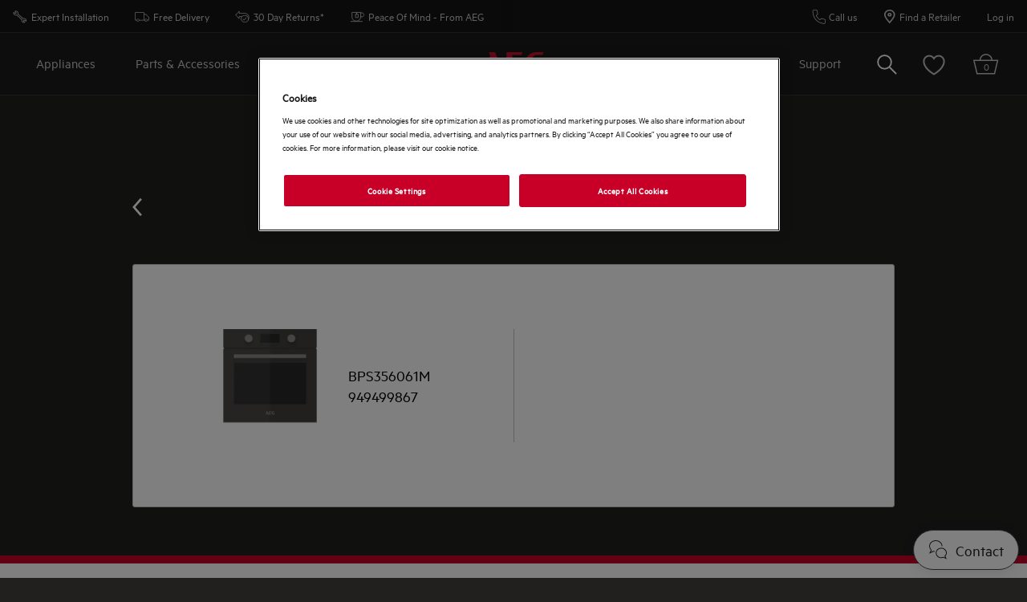

--- FILE ---
content_type: text/html; charset=utf-8
request_url: https://www.google.com/recaptcha/api2/anchor?ar=1&k=6LfZ484UAAAAANzg6RaJoZzLsX5XY3ZUrlWu7MEW&co=aHR0cHM6Ly93d3cuYWVnLmNvLnVrOjQ0Mw..&hl=en&v=7gg7H51Q-naNfhmCP3_R47ho&size=invisible&badge=inline&anchor-ms=20000&execute-ms=30000&cb=szrk9iixenk4
body_size: 47852
content:
<!DOCTYPE HTML><html dir="ltr" lang="en"><head><meta http-equiv="Content-Type" content="text/html; charset=UTF-8">
<meta http-equiv="X-UA-Compatible" content="IE=edge">
<title>reCAPTCHA</title>
<style type="text/css">
/* cyrillic-ext */
@font-face {
  font-family: 'Roboto';
  font-style: normal;
  font-weight: 400;
  font-stretch: 100%;
  src: url(//fonts.gstatic.com/s/roboto/v48/KFO7CnqEu92Fr1ME7kSn66aGLdTylUAMa3GUBHMdazTgWw.woff2) format('woff2');
  unicode-range: U+0460-052F, U+1C80-1C8A, U+20B4, U+2DE0-2DFF, U+A640-A69F, U+FE2E-FE2F;
}
/* cyrillic */
@font-face {
  font-family: 'Roboto';
  font-style: normal;
  font-weight: 400;
  font-stretch: 100%;
  src: url(//fonts.gstatic.com/s/roboto/v48/KFO7CnqEu92Fr1ME7kSn66aGLdTylUAMa3iUBHMdazTgWw.woff2) format('woff2');
  unicode-range: U+0301, U+0400-045F, U+0490-0491, U+04B0-04B1, U+2116;
}
/* greek-ext */
@font-face {
  font-family: 'Roboto';
  font-style: normal;
  font-weight: 400;
  font-stretch: 100%;
  src: url(//fonts.gstatic.com/s/roboto/v48/KFO7CnqEu92Fr1ME7kSn66aGLdTylUAMa3CUBHMdazTgWw.woff2) format('woff2');
  unicode-range: U+1F00-1FFF;
}
/* greek */
@font-face {
  font-family: 'Roboto';
  font-style: normal;
  font-weight: 400;
  font-stretch: 100%;
  src: url(//fonts.gstatic.com/s/roboto/v48/KFO7CnqEu92Fr1ME7kSn66aGLdTylUAMa3-UBHMdazTgWw.woff2) format('woff2');
  unicode-range: U+0370-0377, U+037A-037F, U+0384-038A, U+038C, U+038E-03A1, U+03A3-03FF;
}
/* math */
@font-face {
  font-family: 'Roboto';
  font-style: normal;
  font-weight: 400;
  font-stretch: 100%;
  src: url(//fonts.gstatic.com/s/roboto/v48/KFO7CnqEu92Fr1ME7kSn66aGLdTylUAMawCUBHMdazTgWw.woff2) format('woff2');
  unicode-range: U+0302-0303, U+0305, U+0307-0308, U+0310, U+0312, U+0315, U+031A, U+0326-0327, U+032C, U+032F-0330, U+0332-0333, U+0338, U+033A, U+0346, U+034D, U+0391-03A1, U+03A3-03A9, U+03B1-03C9, U+03D1, U+03D5-03D6, U+03F0-03F1, U+03F4-03F5, U+2016-2017, U+2034-2038, U+203C, U+2040, U+2043, U+2047, U+2050, U+2057, U+205F, U+2070-2071, U+2074-208E, U+2090-209C, U+20D0-20DC, U+20E1, U+20E5-20EF, U+2100-2112, U+2114-2115, U+2117-2121, U+2123-214F, U+2190, U+2192, U+2194-21AE, U+21B0-21E5, U+21F1-21F2, U+21F4-2211, U+2213-2214, U+2216-22FF, U+2308-230B, U+2310, U+2319, U+231C-2321, U+2336-237A, U+237C, U+2395, U+239B-23B7, U+23D0, U+23DC-23E1, U+2474-2475, U+25AF, U+25B3, U+25B7, U+25BD, U+25C1, U+25CA, U+25CC, U+25FB, U+266D-266F, U+27C0-27FF, U+2900-2AFF, U+2B0E-2B11, U+2B30-2B4C, U+2BFE, U+3030, U+FF5B, U+FF5D, U+1D400-1D7FF, U+1EE00-1EEFF;
}
/* symbols */
@font-face {
  font-family: 'Roboto';
  font-style: normal;
  font-weight: 400;
  font-stretch: 100%;
  src: url(//fonts.gstatic.com/s/roboto/v48/KFO7CnqEu92Fr1ME7kSn66aGLdTylUAMaxKUBHMdazTgWw.woff2) format('woff2');
  unicode-range: U+0001-000C, U+000E-001F, U+007F-009F, U+20DD-20E0, U+20E2-20E4, U+2150-218F, U+2190, U+2192, U+2194-2199, U+21AF, U+21E6-21F0, U+21F3, U+2218-2219, U+2299, U+22C4-22C6, U+2300-243F, U+2440-244A, U+2460-24FF, U+25A0-27BF, U+2800-28FF, U+2921-2922, U+2981, U+29BF, U+29EB, U+2B00-2BFF, U+4DC0-4DFF, U+FFF9-FFFB, U+10140-1018E, U+10190-1019C, U+101A0, U+101D0-101FD, U+102E0-102FB, U+10E60-10E7E, U+1D2C0-1D2D3, U+1D2E0-1D37F, U+1F000-1F0FF, U+1F100-1F1AD, U+1F1E6-1F1FF, U+1F30D-1F30F, U+1F315, U+1F31C, U+1F31E, U+1F320-1F32C, U+1F336, U+1F378, U+1F37D, U+1F382, U+1F393-1F39F, U+1F3A7-1F3A8, U+1F3AC-1F3AF, U+1F3C2, U+1F3C4-1F3C6, U+1F3CA-1F3CE, U+1F3D4-1F3E0, U+1F3ED, U+1F3F1-1F3F3, U+1F3F5-1F3F7, U+1F408, U+1F415, U+1F41F, U+1F426, U+1F43F, U+1F441-1F442, U+1F444, U+1F446-1F449, U+1F44C-1F44E, U+1F453, U+1F46A, U+1F47D, U+1F4A3, U+1F4B0, U+1F4B3, U+1F4B9, U+1F4BB, U+1F4BF, U+1F4C8-1F4CB, U+1F4D6, U+1F4DA, U+1F4DF, U+1F4E3-1F4E6, U+1F4EA-1F4ED, U+1F4F7, U+1F4F9-1F4FB, U+1F4FD-1F4FE, U+1F503, U+1F507-1F50B, U+1F50D, U+1F512-1F513, U+1F53E-1F54A, U+1F54F-1F5FA, U+1F610, U+1F650-1F67F, U+1F687, U+1F68D, U+1F691, U+1F694, U+1F698, U+1F6AD, U+1F6B2, U+1F6B9-1F6BA, U+1F6BC, U+1F6C6-1F6CF, U+1F6D3-1F6D7, U+1F6E0-1F6EA, U+1F6F0-1F6F3, U+1F6F7-1F6FC, U+1F700-1F7FF, U+1F800-1F80B, U+1F810-1F847, U+1F850-1F859, U+1F860-1F887, U+1F890-1F8AD, U+1F8B0-1F8BB, U+1F8C0-1F8C1, U+1F900-1F90B, U+1F93B, U+1F946, U+1F984, U+1F996, U+1F9E9, U+1FA00-1FA6F, U+1FA70-1FA7C, U+1FA80-1FA89, U+1FA8F-1FAC6, U+1FACE-1FADC, U+1FADF-1FAE9, U+1FAF0-1FAF8, U+1FB00-1FBFF;
}
/* vietnamese */
@font-face {
  font-family: 'Roboto';
  font-style: normal;
  font-weight: 400;
  font-stretch: 100%;
  src: url(//fonts.gstatic.com/s/roboto/v48/KFO7CnqEu92Fr1ME7kSn66aGLdTylUAMa3OUBHMdazTgWw.woff2) format('woff2');
  unicode-range: U+0102-0103, U+0110-0111, U+0128-0129, U+0168-0169, U+01A0-01A1, U+01AF-01B0, U+0300-0301, U+0303-0304, U+0308-0309, U+0323, U+0329, U+1EA0-1EF9, U+20AB;
}
/* latin-ext */
@font-face {
  font-family: 'Roboto';
  font-style: normal;
  font-weight: 400;
  font-stretch: 100%;
  src: url(//fonts.gstatic.com/s/roboto/v48/KFO7CnqEu92Fr1ME7kSn66aGLdTylUAMa3KUBHMdazTgWw.woff2) format('woff2');
  unicode-range: U+0100-02BA, U+02BD-02C5, U+02C7-02CC, U+02CE-02D7, U+02DD-02FF, U+0304, U+0308, U+0329, U+1D00-1DBF, U+1E00-1E9F, U+1EF2-1EFF, U+2020, U+20A0-20AB, U+20AD-20C0, U+2113, U+2C60-2C7F, U+A720-A7FF;
}
/* latin */
@font-face {
  font-family: 'Roboto';
  font-style: normal;
  font-weight: 400;
  font-stretch: 100%;
  src: url(//fonts.gstatic.com/s/roboto/v48/KFO7CnqEu92Fr1ME7kSn66aGLdTylUAMa3yUBHMdazQ.woff2) format('woff2');
  unicode-range: U+0000-00FF, U+0131, U+0152-0153, U+02BB-02BC, U+02C6, U+02DA, U+02DC, U+0304, U+0308, U+0329, U+2000-206F, U+20AC, U+2122, U+2191, U+2193, U+2212, U+2215, U+FEFF, U+FFFD;
}
/* cyrillic-ext */
@font-face {
  font-family: 'Roboto';
  font-style: normal;
  font-weight: 500;
  font-stretch: 100%;
  src: url(//fonts.gstatic.com/s/roboto/v48/KFO7CnqEu92Fr1ME7kSn66aGLdTylUAMa3GUBHMdazTgWw.woff2) format('woff2');
  unicode-range: U+0460-052F, U+1C80-1C8A, U+20B4, U+2DE0-2DFF, U+A640-A69F, U+FE2E-FE2F;
}
/* cyrillic */
@font-face {
  font-family: 'Roboto';
  font-style: normal;
  font-weight: 500;
  font-stretch: 100%;
  src: url(//fonts.gstatic.com/s/roboto/v48/KFO7CnqEu92Fr1ME7kSn66aGLdTylUAMa3iUBHMdazTgWw.woff2) format('woff2');
  unicode-range: U+0301, U+0400-045F, U+0490-0491, U+04B0-04B1, U+2116;
}
/* greek-ext */
@font-face {
  font-family: 'Roboto';
  font-style: normal;
  font-weight: 500;
  font-stretch: 100%;
  src: url(//fonts.gstatic.com/s/roboto/v48/KFO7CnqEu92Fr1ME7kSn66aGLdTylUAMa3CUBHMdazTgWw.woff2) format('woff2');
  unicode-range: U+1F00-1FFF;
}
/* greek */
@font-face {
  font-family: 'Roboto';
  font-style: normal;
  font-weight: 500;
  font-stretch: 100%;
  src: url(//fonts.gstatic.com/s/roboto/v48/KFO7CnqEu92Fr1ME7kSn66aGLdTylUAMa3-UBHMdazTgWw.woff2) format('woff2');
  unicode-range: U+0370-0377, U+037A-037F, U+0384-038A, U+038C, U+038E-03A1, U+03A3-03FF;
}
/* math */
@font-face {
  font-family: 'Roboto';
  font-style: normal;
  font-weight: 500;
  font-stretch: 100%;
  src: url(//fonts.gstatic.com/s/roboto/v48/KFO7CnqEu92Fr1ME7kSn66aGLdTylUAMawCUBHMdazTgWw.woff2) format('woff2');
  unicode-range: U+0302-0303, U+0305, U+0307-0308, U+0310, U+0312, U+0315, U+031A, U+0326-0327, U+032C, U+032F-0330, U+0332-0333, U+0338, U+033A, U+0346, U+034D, U+0391-03A1, U+03A3-03A9, U+03B1-03C9, U+03D1, U+03D5-03D6, U+03F0-03F1, U+03F4-03F5, U+2016-2017, U+2034-2038, U+203C, U+2040, U+2043, U+2047, U+2050, U+2057, U+205F, U+2070-2071, U+2074-208E, U+2090-209C, U+20D0-20DC, U+20E1, U+20E5-20EF, U+2100-2112, U+2114-2115, U+2117-2121, U+2123-214F, U+2190, U+2192, U+2194-21AE, U+21B0-21E5, U+21F1-21F2, U+21F4-2211, U+2213-2214, U+2216-22FF, U+2308-230B, U+2310, U+2319, U+231C-2321, U+2336-237A, U+237C, U+2395, U+239B-23B7, U+23D0, U+23DC-23E1, U+2474-2475, U+25AF, U+25B3, U+25B7, U+25BD, U+25C1, U+25CA, U+25CC, U+25FB, U+266D-266F, U+27C0-27FF, U+2900-2AFF, U+2B0E-2B11, U+2B30-2B4C, U+2BFE, U+3030, U+FF5B, U+FF5D, U+1D400-1D7FF, U+1EE00-1EEFF;
}
/* symbols */
@font-face {
  font-family: 'Roboto';
  font-style: normal;
  font-weight: 500;
  font-stretch: 100%;
  src: url(//fonts.gstatic.com/s/roboto/v48/KFO7CnqEu92Fr1ME7kSn66aGLdTylUAMaxKUBHMdazTgWw.woff2) format('woff2');
  unicode-range: U+0001-000C, U+000E-001F, U+007F-009F, U+20DD-20E0, U+20E2-20E4, U+2150-218F, U+2190, U+2192, U+2194-2199, U+21AF, U+21E6-21F0, U+21F3, U+2218-2219, U+2299, U+22C4-22C6, U+2300-243F, U+2440-244A, U+2460-24FF, U+25A0-27BF, U+2800-28FF, U+2921-2922, U+2981, U+29BF, U+29EB, U+2B00-2BFF, U+4DC0-4DFF, U+FFF9-FFFB, U+10140-1018E, U+10190-1019C, U+101A0, U+101D0-101FD, U+102E0-102FB, U+10E60-10E7E, U+1D2C0-1D2D3, U+1D2E0-1D37F, U+1F000-1F0FF, U+1F100-1F1AD, U+1F1E6-1F1FF, U+1F30D-1F30F, U+1F315, U+1F31C, U+1F31E, U+1F320-1F32C, U+1F336, U+1F378, U+1F37D, U+1F382, U+1F393-1F39F, U+1F3A7-1F3A8, U+1F3AC-1F3AF, U+1F3C2, U+1F3C4-1F3C6, U+1F3CA-1F3CE, U+1F3D4-1F3E0, U+1F3ED, U+1F3F1-1F3F3, U+1F3F5-1F3F7, U+1F408, U+1F415, U+1F41F, U+1F426, U+1F43F, U+1F441-1F442, U+1F444, U+1F446-1F449, U+1F44C-1F44E, U+1F453, U+1F46A, U+1F47D, U+1F4A3, U+1F4B0, U+1F4B3, U+1F4B9, U+1F4BB, U+1F4BF, U+1F4C8-1F4CB, U+1F4D6, U+1F4DA, U+1F4DF, U+1F4E3-1F4E6, U+1F4EA-1F4ED, U+1F4F7, U+1F4F9-1F4FB, U+1F4FD-1F4FE, U+1F503, U+1F507-1F50B, U+1F50D, U+1F512-1F513, U+1F53E-1F54A, U+1F54F-1F5FA, U+1F610, U+1F650-1F67F, U+1F687, U+1F68D, U+1F691, U+1F694, U+1F698, U+1F6AD, U+1F6B2, U+1F6B9-1F6BA, U+1F6BC, U+1F6C6-1F6CF, U+1F6D3-1F6D7, U+1F6E0-1F6EA, U+1F6F0-1F6F3, U+1F6F7-1F6FC, U+1F700-1F7FF, U+1F800-1F80B, U+1F810-1F847, U+1F850-1F859, U+1F860-1F887, U+1F890-1F8AD, U+1F8B0-1F8BB, U+1F8C0-1F8C1, U+1F900-1F90B, U+1F93B, U+1F946, U+1F984, U+1F996, U+1F9E9, U+1FA00-1FA6F, U+1FA70-1FA7C, U+1FA80-1FA89, U+1FA8F-1FAC6, U+1FACE-1FADC, U+1FADF-1FAE9, U+1FAF0-1FAF8, U+1FB00-1FBFF;
}
/* vietnamese */
@font-face {
  font-family: 'Roboto';
  font-style: normal;
  font-weight: 500;
  font-stretch: 100%;
  src: url(//fonts.gstatic.com/s/roboto/v48/KFO7CnqEu92Fr1ME7kSn66aGLdTylUAMa3OUBHMdazTgWw.woff2) format('woff2');
  unicode-range: U+0102-0103, U+0110-0111, U+0128-0129, U+0168-0169, U+01A0-01A1, U+01AF-01B0, U+0300-0301, U+0303-0304, U+0308-0309, U+0323, U+0329, U+1EA0-1EF9, U+20AB;
}
/* latin-ext */
@font-face {
  font-family: 'Roboto';
  font-style: normal;
  font-weight: 500;
  font-stretch: 100%;
  src: url(//fonts.gstatic.com/s/roboto/v48/KFO7CnqEu92Fr1ME7kSn66aGLdTylUAMa3KUBHMdazTgWw.woff2) format('woff2');
  unicode-range: U+0100-02BA, U+02BD-02C5, U+02C7-02CC, U+02CE-02D7, U+02DD-02FF, U+0304, U+0308, U+0329, U+1D00-1DBF, U+1E00-1E9F, U+1EF2-1EFF, U+2020, U+20A0-20AB, U+20AD-20C0, U+2113, U+2C60-2C7F, U+A720-A7FF;
}
/* latin */
@font-face {
  font-family: 'Roboto';
  font-style: normal;
  font-weight: 500;
  font-stretch: 100%;
  src: url(//fonts.gstatic.com/s/roboto/v48/KFO7CnqEu92Fr1ME7kSn66aGLdTylUAMa3yUBHMdazQ.woff2) format('woff2');
  unicode-range: U+0000-00FF, U+0131, U+0152-0153, U+02BB-02BC, U+02C6, U+02DA, U+02DC, U+0304, U+0308, U+0329, U+2000-206F, U+20AC, U+2122, U+2191, U+2193, U+2212, U+2215, U+FEFF, U+FFFD;
}
/* cyrillic-ext */
@font-face {
  font-family: 'Roboto';
  font-style: normal;
  font-weight: 900;
  font-stretch: 100%;
  src: url(//fonts.gstatic.com/s/roboto/v48/KFO7CnqEu92Fr1ME7kSn66aGLdTylUAMa3GUBHMdazTgWw.woff2) format('woff2');
  unicode-range: U+0460-052F, U+1C80-1C8A, U+20B4, U+2DE0-2DFF, U+A640-A69F, U+FE2E-FE2F;
}
/* cyrillic */
@font-face {
  font-family: 'Roboto';
  font-style: normal;
  font-weight: 900;
  font-stretch: 100%;
  src: url(//fonts.gstatic.com/s/roboto/v48/KFO7CnqEu92Fr1ME7kSn66aGLdTylUAMa3iUBHMdazTgWw.woff2) format('woff2');
  unicode-range: U+0301, U+0400-045F, U+0490-0491, U+04B0-04B1, U+2116;
}
/* greek-ext */
@font-face {
  font-family: 'Roboto';
  font-style: normal;
  font-weight: 900;
  font-stretch: 100%;
  src: url(//fonts.gstatic.com/s/roboto/v48/KFO7CnqEu92Fr1ME7kSn66aGLdTylUAMa3CUBHMdazTgWw.woff2) format('woff2');
  unicode-range: U+1F00-1FFF;
}
/* greek */
@font-face {
  font-family: 'Roboto';
  font-style: normal;
  font-weight: 900;
  font-stretch: 100%;
  src: url(//fonts.gstatic.com/s/roboto/v48/KFO7CnqEu92Fr1ME7kSn66aGLdTylUAMa3-UBHMdazTgWw.woff2) format('woff2');
  unicode-range: U+0370-0377, U+037A-037F, U+0384-038A, U+038C, U+038E-03A1, U+03A3-03FF;
}
/* math */
@font-face {
  font-family: 'Roboto';
  font-style: normal;
  font-weight: 900;
  font-stretch: 100%;
  src: url(//fonts.gstatic.com/s/roboto/v48/KFO7CnqEu92Fr1ME7kSn66aGLdTylUAMawCUBHMdazTgWw.woff2) format('woff2');
  unicode-range: U+0302-0303, U+0305, U+0307-0308, U+0310, U+0312, U+0315, U+031A, U+0326-0327, U+032C, U+032F-0330, U+0332-0333, U+0338, U+033A, U+0346, U+034D, U+0391-03A1, U+03A3-03A9, U+03B1-03C9, U+03D1, U+03D5-03D6, U+03F0-03F1, U+03F4-03F5, U+2016-2017, U+2034-2038, U+203C, U+2040, U+2043, U+2047, U+2050, U+2057, U+205F, U+2070-2071, U+2074-208E, U+2090-209C, U+20D0-20DC, U+20E1, U+20E5-20EF, U+2100-2112, U+2114-2115, U+2117-2121, U+2123-214F, U+2190, U+2192, U+2194-21AE, U+21B0-21E5, U+21F1-21F2, U+21F4-2211, U+2213-2214, U+2216-22FF, U+2308-230B, U+2310, U+2319, U+231C-2321, U+2336-237A, U+237C, U+2395, U+239B-23B7, U+23D0, U+23DC-23E1, U+2474-2475, U+25AF, U+25B3, U+25B7, U+25BD, U+25C1, U+25CA, U+25CC, U+25FB, U+266D-266F, U+27C0-27FF, U+2900-2AFF, U+2B0E-2B11, U+2B30-2B4C, U+2BFE, U+3030, U+FF5B, U+FF5D, U+1D400-1D7FF, U+1EE00-1EEFF;
}
/* symbols */
@font-face {
  font-family: 'Roboto';
  font-style: normal;
  font-weight: 900;
  font-stretch: 100%;
  src: url(//fonts.gstatic.com/s/roboto/v48/KFO7CnqEu92Fr1ME7kSn66aGLdTylUAMaxKUBHMdazTgWw.woff2) format('woff2');
  unicode-range: U+0001-000C, U+000E-001F, U+007F-009F, U+20DD-20E0, U+20E2-20E4, U+2150-218F, U+2190, U+2192, U+2194-2199, U+21AF, U+21E6-21F0, U+21F3, U+2218-2219, U+2299, U+22C4-22C6, U+2300-243F, U+2440-244A, U+2460-24FF, U+25A0-27BF, U+2800-28FF, U+2921-2922, U+2981, U+29BF, U+29EB, U+2B00-2BFF, U+4DC0-4DFF, U+FFF9-FFFB, U+10140-1018E, U+10190-1019C, U+101A0, U+101D0-101FD, U+102E0-102FB, U+10E60-10E7E, U+1D2C0-1D2D3, U+1D2E0-1D37F, U+1F000-1F0FF, U+1F100-1F1AD, U+1F1E6-1F1FF, U+1F30D-1F30F, U+1F315, U+1F31C, U+1F31E, U+1F320-1F32C, U+1F336, U+1F378, U+1F37D, U+1F382, U+1F393-1F39F, U+1F3A7-1F3A8, U+1F3AC-1F3AF, U+1F3C2, U+1F3C4-1F3C6, U+1F3CA-1F3CE, U+1F3D4-1F3E0, U+1F3ED, U+1F3F1-1F3F3, U+1F3F5-1F3F7, U+1F408, U+1F415, U+1F41F, U+1F426, U+1F43F, U+1F441-1F442, U+1F444, U+1F446-1F449, U+1F44C-1F44E, U+1F453, U+1F46A, U+1F47D, U+1F4A3, U+1F4B0, U+1F4B3, U+1F4B9, U+1F4BB, U+1F4BF, U+1F4C8-1F4CB, U+1F4D6, U+1F4DA, U+1F4DF, U+1F4E3-1F4E6, U+1F4EA-1F4ED, U+1F4F7, U+1F4F9-1F4FB, U+1F4FD-1F4FE, U+1F503, U+1F507-1F50B, U+1F50D, U+1F512-1F513, U+1F53E-1F54A, U+1F54F-1F5FA, U+1F610, U+1F650-1F67F, U+1F687, U+1F68D, U+1F691, U+1F694, U+1F698, U+1F6AD, U+1F6B2, U+1F6B9-1F6BA, U+1F6BC, U+1F6C6-1F6CF, U+1F6D3-1F6D7, U+1F6E0-1F6EA, U+1F6F0-1F6F3, U+1F6F7-1F6FC, U+1F700-1F7FF, U+1F800-1F80B, U+1F810-1F847, U+1F850-1F859, U+1F860-1F887, U+1F890-1F8AD, U+1F8B0-1F8BB, U+1F8C0-1F8C1, U+1F900-1F90B, U+1F93B, U+1F946, U+1F984, U+1F996, U+1F9E9, U+1FA00-1FA6F, U+1FA70-1FA7C, U+1FA80-1FA89, U+1FA8F-1FAC6, U+1FACE-1FADC, U+1FADF-1FAE9, U+1FAF0-1FAF8, U+1FB00-1FBFF;
}
/* vietnamese */
@font-face {
  font-family: 'Roboto';
  font-style: normal;
  font-weight: 900;
  font-stretch: 100%;
  src: url(//fonts.gstatic.com/s/roboto/v48/KFO7CnqEu92Fr1ME7kSn66aGLdTylUAMa3OUBHMdazTgWw.woff2) format('woff2');
  unicode-range: U+0102-0103, U+0110-0111, U+0128-0129, U+0168-0169, U+01A0-01A1, U+01AF-01B0, U+0300-0301, U+0303-0304, U+0308-0309, U+0323, U+0329, U+1EA0-1EF9, U+20AB;
}
/* latin-ext */
@font-face {
  font-family: 'Roboto';
  font-style: normal;
  font-weight: 900;
  font-stretch: 100%;
  src: url(//fonts.gstatic.com/s/roboto/v48/KFO7CnqEu92Fr1ME7kSn66aGLdTylUAMa3KUBHMdazTgWw.woff2) format('woff2');
  unicode-range: U+0100-02BA, U+02BD-02C5, U+02C7-02CC, U+02CE-02D7, U+02DD-02FF, U+0304, U+0308, U+0329, U+1D00-1DBF, U+1E00-1E9F, U+1EF2-1EFF, U+2020, U+20A0-20AB, U+20AD-20C0, U+2113, U+2C60-2C7F, U+A720-A7FF;
}
/* latin */
@font-face {
  font-family: 'Roboto';
  font-style: normal;
  font-weight: 900;
  font-stretch: 100%;
  src: url(//fonts.gstatic.com/s/roboto/v48/KFO7CnqEu92Fr1ME7kSn66aGLdTylUAMa3yUBHMdazQ.woff2) format('woff2');
  unicode-range: U+0000-00FF, U+0131, U+0152-0153, U+02BB-02BC, U+02C6, U+02DA, U+02DC, U+0304, U+0308, U+0329, U+2000-206F, U+20AC, U+2122, U+2191, U+2193, U+2212, U+2215, U+FEFF, U+FFFD;
}

</style>
<link rel="stylesheet" type="text/css" href="https://www.gstatic.com/recaptcha/releases/7gg7H51Q-naNfhmCP3_R47ho/styles__ltr.css">
<script nonce="vJ0Ahme_JQBuZOGAFGU6nw" type="text/javascript">window['__recaptcha_api'] = 'https://www.google.com/recaptcha/api2/';</script>
<script type="text/javascript" src="https://www.gstatic.com/recaptcha/releases/7gg7H51Q-naNfhmCP3_R47ho/recaptcha__en.js" nonce="vJ0Ahme_JQBuZOGAFGU6nw">
      
    </script></head>
<body><div id="rc-anchor-alert" class="rc-anchor-alert"></div>
<input type="hidden" id="recaptcha-token" value="[base64]">
<script type="text/javascript" nonce="vJ0Ahme_JQBuZOGAFGU6nw">
      recaptcha.anchor.Main.init("[\x22ainput\x22,[\x22bgdata\x22,\x22\x22,\[base64]/[base64]/[base64]/[base64]/[base64]/[base64]/[base64]/[base64]/[base64]/[base64]\\u003d\x22,\[base64]\\u003d\\u003d\x22,\x22wrTCszzDijhrCsKsw6vDqMK6wrJxPjjDvw3DjsKFwpRhwp4lw6VQwpUiwpslUhDCtQNLZjc5GsKKTFnDgsO3KWzCi3MbGGRyw44hworCoiE3wrIUEQDCnzVhw47DuTVmw5fDl1HDjxYGPsOnw5rDvGU/[base64]/DuTHDq3TCssKEEcKawrvDrSLCgGodw50XE8KuOWLCpMKcw7LCn8KPMMKTfTRuwrlawqg6w61RwrUfQcKzCR03DDBlaMOqP0bCgsKfw5BdwrfDkSR6w4gWwo0TwpNaVnJPMkEpIcOifBPCsFHDj8OeVXtbwrPDmcOZw6UFwrjDsmUbQQUdw7/Cn8K/LsOkPsKAw4J5Q3DCtA3CllFNwqx6FMKyw47DvsK8O8KnSkbDicOOScOzHsKBFWrCocOvw6jCnRbDqQVWwogoasKEwoAAw6HCrMOTCRDCpcOKwoEBDQxEw6EZTA1Aw6FfdcOXwrHDm8Osa2gPCg7DpMK6w5nDhGPCs8OeWsKLEn/DvMKZGVDCuAB2JSVKb8KTwr/[base64]/Dl1vDvsO1wrfDsMK/E8KbRG57w7nDvzQuKsKMwpkwwppAw4xyIQ0hbcKlw6ZZBhd8w5p7w57Dmn4TRsO2dTYgJHzCuHfDvDNTwqlhw4bDj8OGP8KIfU1AesOrPMO8wrY6wpl/EiLDoDlxDsK1UG7CoArDucOnwpM1UsK9Q8OHwptGwqhsw7bDrApJw4gpwp5NU8OqDlsxw4LCmcKpMhjDsMOSwo1dwp5rwq8gWVzDkV/[base64]/DpMOew6MqwprCg8KgCsOgwqZAw7XCicKEw6PDksOAwrLDlH/CuBHDsmpvO8KaIsO0UgNZw5sMwrZAwonDn8O2PH7DvgpoPsKeGUXDjgEzFcOwwr7CtsORwqjCpMKMJmvDn8KTw7cNw7XDl3vDhBMGw6TDhm0fw7bCtMORbMKlwqLDj8KwJBwFwrzCq2QEMMOxwr0pWsOvw5Qed1pZH8OhS8KacWzDlCtSw4Nrw4HDv8KvwoYpc8OWw7/DlsO+wrLDkVrDrltzwoTCsMKkwoXDsMOXfMKPwrUTU15nS8Oww5vDrQo3MgzCucOWRWxvwo/DrAgewpxCTcKmFMKqYsOAZUgJPcObw7jDpmkYw5sNFsKPw6QPVX7CssO5w4LCgcOqfcOjVg7DnTRbwrMiw6pjFxLCncKDUsOIw5cCPMOwcWfCusO6w7jCswY7w5FWWMKQwoR2YMKoYTRjw6Riwr/[base64]/DkAPDijE5w4h3JFXDoVJxw4TDqVfCoizCtsOGwpvCnMKSFcKDwoNFwoQqaHp0W2BFw5Jkw7zDlEHDq8K7wrTCsMK1wqbDvcK3U392OzI+K25EL0jDssK0wq0Ow6tEOMKURcOGw7XCoMOWIMORwonCiU82E8OuH0/[base64]/DkMOcWMKwwrduZMK2cW9/SQ7DqcKNVMK2woHClsO0YFHCgX/DninCmj1+Y8OCEMONwrzDi8OpwqNiwoxHN25Ra8OCwosPSsO5RQXDmMK1fEbCixU/ZnhFNFPCsMO6wrIKIx3CvcKrVm/Dli7CvsKAw6R4LcOhw6nCtsKlVcO5PXbDosKUwpwqwoLCocKTw5XDllPCnFN2w5wDwoMhw63CrsKawovDkcOkT8K5EsKsw7UKwpDDvsKwwpl+w5nComFiO8KfUcOiQUrCkMKCFVTCrMOGw7Evw7p3w4UaDcOtTMONw5Aqw7HDkmnDkMK5w4/Ck8OsFCk6w60ARMKiXMK6dsK/QMOYXAzCr0M7wrDDlcOHwrzClxJoUMKxSEY7BcOYw65lwpciNF/DtTdcw7tFw4bClcKPw6wbDcOMw7/Dk8OxNWfChsKvw4Yaw5Few5k9PcKrw6ozw4JwFzPDhBDCqsKdw6gjw4Yhw77CgMK+BcKkXxnDmMKCGcO7O3/ClMK/FVfDk3xlSyPDlgDCvFcuEcOLH8OlwqjDvMKROMKRwopkwrIzfW4XwoAOw57CpMOjIsKFw4lkwqMzOMOCwoLCo8Oow7MuN8KXw5xUwrjCkWnCtsO/w6/CscKBw6ARMsKafcKNwrPDvRvCgcOvw7E+KChQclXClMK5Z2gSBMKLcELCk8K1wp7DtigKw4rCnUPClEfDhyhKMsKswqrCgXV7wqnDkDETwpTCjTzCpMK0GnUYwoPCpMKIw4vDkVjCtcOnE8OcZQwrET9SZcO4wqfDqGEATT/DlsKKwp/DisKKPcKfwrh8MSTCqsOyeyoWwpDClcOjw61Zw5Mrw6jDn8OxcV89ecKWK8OTw53DpcOnR8K1wpI4GcKrw53DmwpqKsKLT8OpXsOjKMKCciHDlcOYekAwOBxtwrZGBz8HJ8KewoRPUyB7w6saw4/CjhvDhG9UwqBqaT/Ds8K8wq91PsOzwosJwp7Ds0rDuRh+LR3CqsKlCcOaMWrDuHvDgiAxw73Cs0hqM8Oawr46cS3DmMOzwqfDosOow67CjMOaU8OFHsKcQsOmZsOiwoRAYsKCJDYawpPDrW/CssK9WMOMw7oWY8O1XcOFw5ZBw78UwofCn8KxZALDtSHCrTUgwpHCvlrCm8OUbcOwwpUSNsKMByRJw7cRdsOsMT8+bUVAwq/[base64]/CmcOoa8KYwo7CssKRLsK0XcOHRBrCkcKXMEfDocOvOwMxw7QZTyg5wrVdw5EGCcOZwqw6w5DCucO/wpoAMEPCnFVtD3PDuEPCuMK/[base64]/CpEfDvXEqwpcywrtpw7ZSw6fDhMOBw7HDu8KcOwDDhiEweGF1EzhYwp1pwr8Dwq9Cw61gDC3CuD7Cu8O3wqcVw6Mhw4/ChUhDw5DCqzDCmMKcw5TDpXzDnz/CkMOnCjlFDcOJw7F5wrjDpcOtwpA1wr5nw4o2dcOZwrXDssOTHHvCgMOxwqgOw57DsRIJw67DtsKQHwclGxbDsw0WR8KGZlzDv8OTwofDhRTCrcOuw6LCr8KRwo0UZMKqaMKDAMObwr3Dl0N3wr95wqXCsTomHMKCS8KSQizDunFHOsKXwobDocO1VA8rP0/CgFjCuUDCq08WEMO2asOVWGPCqFXDqwPDp37DisOIZsOBwqDCl8KmwrB6EGfDjMOAIMOTwoHCocKXG8KhbQIPflDDncOYPcOcBl4Dw7Jdw43CtiwSw5LClcOtwrc2wpklaltqGApow512wpTCr2NpdcKww7TChjIiCj/DqBp/DsKybcO3IT/DpMKFwrswOsOWJj9NwrI1w7fDn8KJOB/DjRTDi8OWGDs9w6LCscOcw43ClcOuw6bCqXsTw6zDmAfDs8KUAjxDHnoowp3Cv8OSw6TCvcKCw4ENeS1Xd2cWw4LClkvDqmfCpcOCw4zDhMKFEnLDpEfCs8Omw6DDgcKiwrEqCT/Cohg3OjnCvcObBn7DmXzDn8OAwpvCkmIRWzRgw4DDv1vCmUtRN2klw5zDtDo8X2VmS8KmYMKTXyfDtcKmQ8Opw4UieTt6w6TDuMOCG8KqWSxSS8KSw6TCgynDoAkFwoLDs8OuwqvClMOfw4fCtMKbwoMhw7rCm8KHfcKHwonCoVRDwqgjcC7CosKOwq/Ci8KEGcOZbFDDp8OffTDDkH/DicK6w40eCcK9w6XDklvCmMKAbQRWFMKOV8OtwoXDjcKJwoMrwrXDvFY6w4zCssKBw6pCMMOJUMOtb1XCisOGH8K6wrsfGk0kX8Kjw7dqwpghKsKyMsKKw4TCvRbDuMKGUMOhdGvCssOTf8KPa8OGw4lfw4zClcKDWEsgZ8OFeDocw4N/[base64]/CqsKkI8KpwpnDrcOvw7Jow6UFMgw/[base64]/CvMKAfAnDqcKxCiIhX8K5YMOiwrjDuCDDn8O0w4nDvMO6wrPDhyBENjk4wo0nVCPDlMK6w6oow5AAwo1Dw6jDncK9DHw4w457wqvCskjDtMOtFMK2AcKnwqjDp8KeMG4jwqtMXCshX8Ksw4fCtVXDkcKUw6kxC8KGBwYZw6fDmUXDgh/[base64]/[base64]/CtWIVHsKsT8OIw5/[base64]/Du8Kqw7xSKj7DsXvCjgd2w5QZwqAnNAouw4V7UQvDsgohw4/DhMKochhgwo95w4EvwprDrhbDmDnCksOdw4XDmMK+IDlFasK6wr3DrgDDgAUBCcOcG8Ovw70sIMOOwpfCi8O/wrXCrcO3HAN2UTHDswbCisOuwqvCrzE2w5/Dk8OiXirDncKMH8O3ZsObwo/DkHLChTdzeSnClWkcw47CmyxhY8K1FsK5T1nDgVnDl2oUS8OJL8OiwonCrX0sw5zClMKXw6d3eQTDh2RoFj3DlSRgwozDv2DCoE/CmhJ5wp0AwoXCuERwME4KaMOwHVAjMcOLwp8SwpwTw6IhwqcucDrDg0R2C8KGUMKkw7jClsOqw4LCsm8SaMO2w5gGXMONBGQBRHAWwqofw5Bcw6/DlMOrGsKIw5jCmcOSEQcvCH/DisOQwqIgw5F2wp3ChmTCpMKfwq8nwqDDpAzDk8OEExIDF1zDhMOzWSgRw6vDggPCn8Oew6ZPM0Z8wrE3MsKBYcOzw7A4wpg7BcKUw57CvsOORsK3wr5mRS/DtHRaKMKRegPCkiY8wrrCmFFUw4hNY8OKb2DCh3nDs8OJO17CuHwew4tvUcOhKcKwVWo8CHDCnXDDmsKxbnrComXDj319CcKtw41NwpbCncONfRJ9XGczSMK9w6DDrsOEw4fDslBew68xMX3Cj8OEKn7DmMONw78WIMOywq/CggQTYMKIGnPDmDnCm8KEfjdCw59MaUfDjQAmwqvCrBzCg2ZXw7w1w6/Cql8nE8Ooc8KcwpMPwqwFwok+wrXDj8KWwo7CsBPDgMOVbj/Dr8KIO8KGc1HDhRU1wpkqe8KcwqTCsMO3w7Rpwq1dwo8LYRTDs2rChgUQwovDocOzasOEDF0twrYOwoHCsMOywojCpsK/wqbCt8Krwpxcw6YXLAovwrYCecOpw7vCrSx0MAgXWMO1wq7Dm8O/LUXDkGnDqgJGOMKgw67DtMKkw4/CvQUYw57Cr8OOW8KiwrAXHCbCtsOfPSs3w7bDphPDgCB1woR/IWBTUGvDumnCnMOyKCPCjcKkw4QXPMOew7vDmcKjw77CqsKcw67Ck2vCl0PDscODSlnCt8OrZB/CuMO5wq3CtifDqcKcHgXClsKGfMKWwqzCoQnDkiR1wqheIUHDgcOgOcKCKMOpW8KnDcKtwrsxAUPCkAfDg8OZCMKUw6/[base64]/[base64]/CuB7Do8KxSlsYwqMiwrkBw7xTMkc3wol9w5jDhkF5A8KLRMKKwoFZWV09J2LCkwA7wrzCpXzDnMKheEDDisO2C8Olw7bClMK4XsO3McOXRGbClsKzITUew5U/fsKpNMOywpjDuiobOXzDkRQpw6F9wpYhRic2FcK8RcKAwpgow5Eyw5l2WMKlwpVhw7ZCTsKfC8K2wpgLw4zCvMOJISFgIx3CpMOVwqrDtMOgw6rDssK/wrw7eVnDhcO9dMO3w7XDqRxlXMO6wpRzIGvClcOvwpvDmSjDkcK2MzbCjFDDtEhXBcKXNSTDjsOJwqxTwqTDjWcfDHMMBMOxwoVMBsKHw5klfFXCksKWeG/Dq8OKw5dXw47Dh8Oxw7RJOC8Sw63CmhcDw5BmdQwVw6HDosKmw6/[base64]/CqwxTw7nCoQHDr8O5w4PDkEIbwqwrw7pbwrjDnFvDhDbDkEfDiMKoKxXDmsKAwo3DqgUYwp83B8KPwrpMPcKueMOQw4XCuMOGNgnDgsKbw4FBw5okwofChCxYIGLDkcO6wqjDhT0wFMOEwp3CrMOGVR/[base64]/[base64]/CpsOZFHbCug7DjsK+wpTDqilMw5fDpsK5O8KIZ8OewrXDiGpCwpbClSjDlcOMwrLCv8KPJsKZECwFw5/Cpnt6w4I9wrRVE0JXaWHDrMONwrJpaypPw73CiA7Dl3rDoRAlDHdvGzUlwp9Bw7LCssOSwqPCkcKYZMOiw7oAwqkbwp8UwqzDlsOMwr/DssKiKMK6ICMgQm1UYsOBw4dDw7Yrwow9wrbCsDQ4bn5zacOBL8KlTUzCrsOzUkVawqDCkcOHw73CnELDkW3CjMKywp3ClMKiwpACwr3DsMKLw5zCuwtuFMKWwoPDm8Kaw7ZyTsOMw5vCvcO+woAwAMO/[base64]/[base64]/Dq1HCq8KHcmFUJcKvw4AIJUrDg8KAw604XiHDrcK5bMK/XSIMJsOsVwYfPMKbR8K+KU4wZcKrw7LDkcKwScK/[base64]/Dg8KuOMKkwpfDjkfCjsOPKsOVwotkw48ew4YjfFpAQi7DlgxBRcKAwopUbxLDisOcfFxAw7xxVcOODcOrcA8Sw6MmN8Ohw4jCmMKHUhHCg8KdN3I9w5cxUz9WecKhwqvCnU1eMsO0w5zCocKdwqjDhk/DlsOtw5/CksO7RcOAwqPCqMOZGMKIwpXDr8Odw5BBX8Orwo5Kw7TDlRUdwqkZw4QRwogORQvCgCZUw60zS8OBaMKfcsKKw6lENsKCX8KYwprCjMOeZsKYw6XCsQlmWw/[base64]/Cu8KvwovCoUHCv0ouU8OewpfCmzk/SwJ1wobCssOTwo49w5gfwr3DgRFuwozDhcOYwrBUOXTDicKuEBNyElvDgMKew5Aiw5x5CsKCT03CqncVQsKNw4fDl29bMFAEw7XCnE1Wwo59wprCk3vDuAVkN8KIXnPCqsKQwpoxSxrDvgbCjzFzwr/DuMKfLcOmw4Jlw4bCpsKyAzAhRMOFw5LCtMO6acOvVmXDp0cKR8K4w63CqGBpw5wkwp46eV7CkMOrcCLCvwNeZsKOw4QAThDCs0TDhsK8woXDpSvCr8Kxwp8Xw7/DnRhMWy8TMwlLw50xwrTCn0HCiVnDvGhewqw/JEpXMyLDk8Kpa8O+w4BVFCxaOkjDlcKcHkp/BGcUTsOvCMKWASRWYyzCkcKYSsOnLBxgWCILRTBEw67DtzFuUMK6wqrCngHCuCRiwpAvwoEcMmMiw5jDmlfCjF/DncK/w7F2w4QKUsOhw7RvwpHClcK2NnnDlMOrCMKNa8Klw6LDi8OSw4/CnxXDhB8yPzLCoSFKBUTCn8OUwoo0wrHDncKOw4vDmQ80wqkjF1/DpTcwwpnDoB3DskFiwprDiVvDhVrCvcK9w7odJsOgLMKHw77DocKNf0Amw4XCtcOQLQwuWsOyRyrDpBckw7DDl0xzRsKYwqEPGg7DnCc0w4/Dp8KWw4oZwooXwozDscO5w71vUnDDqyw7wr1Cw6bChsOtMsKpwr/DkMKaMzJIwp8+QcKfXQ/Dn3QqeXnCisO4XFPDjsOiw7TDgjx2woTCjcO5wo4wwpLCksO6w5nClsKnacKWbHobQcOWwq9WdTbCg8K+wrXCuVjDjsOsw6LCksK/cBdaXRDChhLDgMKgIAjDjXrDpyPDrsOrw455w5tqw7vCqMOpwpPCmMOnIUfDmMKhwo4ELFNqwpwqYMKmEsOPJ8KXwpVfwr/DhcOjw69TT8O6wpbDtC06wprDg8OOQcKNwoQwMsO7acKNBcONbsOSwp7DtVDDs8O+L8KZRivClQHDlnUowoZ+w6PDo0rCuX7CncK6f8OKMjrDi8O4fsKUfMKWFz7ChMO9wprDrV1JJcOXCcOmw6rChzjDicOdwq/ClsKVaMKMw4/CpMOOw6XDthomOcKofcOEDwAobsOJbh3CjhvDpcKFVMKXacK2wo3CgcKgZgTCt8KkwrzCt2FYwrfCmRYpHsOeQwh5wr/DiD3DocKAw7PChMOkw4godcO2wrXCg8O1HcOuwpdlwo3DjsKiwpPChMOzExUIwoNufFTDllDCqlPDlj/DrEvDqsOQXRUMw7nCqkLDrl0zS1TCusOOLsOOwpfCm8KCJ8O8w5PDpsOHw5ZDa2g5UWkDShkSw5LDksOYw6/Dj2s0US8Ywo/[base64]/CjMKECMKgw4xkw4h3UMO9Ym4Gw6HCsSDDjcO7w6oqDUIFPGvDoXzCuTxIw67DmELCp8OaR0LChsKVdG/CjsKCBFlHw7nDsMO4wqPDu8KkK1MfacKmw7xVHHtXwpUDKsK/W8K/wrt0VMOpAB0iRsOXZMKJw4fCkMOEw58ITsK6IwvCoMOrPQTCisKSwrjDqEXCjcO9CXhYDsOyw57Di2wOw63Ch8OsdsOlw7ZyF8KhS0DCv8KCwpTCpWPCvjkww48bewxywqrCj1d/w75Ew6LCvMKXw6jDqsOPHkg2wpdXwpV2IsKLRWTChg/[base64]/Dt1QSdcO2dMK+I8OzIsKBBsKZw7EgwqVxwrvDl8OqQRwUZcK7w7rCgW3DqXliI8KXNiYcBG/Cm3wcIH/[base64]/Du8KGFgIcHcKcI0/[base64]/[base64]/[base64]/w4c4UsKsw7PDsUfDg1MJO3skwq/DvR/Dvm/DhD1Nw77CvxDCn30rw7kBw6HDjCTCnsKNLMKuwqzDksOvw6cVGicpw45oL8K4wq7Ci0fCgsKgw74+wrrChsKKw63CphpKwpDDuCVGIcKJPAh6wrvDpMOjw6jCiDBTY8O6KsOWw4JvX8O/NFxowqAOQsO5w7h/w59Gw7XCjgQVwqjDg8Kqw77CusOwNG8fB8KrKxTDtGHDtApYwrfDpsKLw7XDlBDDjMOmPg/[base64]/CnsOxwqAEUsKNwrHCtcK+GgRhdHLDhDcswp5RL8KUDcOCwoUswq4tw6PCisOLIsO3w5pawojCmcOXwqkzw6DCuE/[base64]/[base64]/DnMKzwojCjcOew43Cp0vCn0ZQwq3DhG8sO8Ofw60ewpjCiw7CsMKFYcKuwpbCkcOLFMKvwpNOGD3Dn8KBNCxee3F4C2xeb1/DnsOveG4/w49qwp8vMDNLwpTCpcOHYw5YY8KQDWYdJh8PUsK/WsOoPsKgPMKXwoMVw4R/wr0two8ew4wRUhpoClwmwrgWIyHDt8KWw4txwovCvy7DrjfDh8O1w47CgjDCsMOFZsKSw4NzwrnCliAtDApgBsKyLyQhTsKHHsKBSF/CoDXCnsOyIz53w5Ugw5Fcw6XDjcKTeycTQcOcwrbCnTzDuHrCj8K3wqDDhnpJCXU0wrtGw5XCpEjDoFPCtlBKwqjCvRTDtEzCtyTDq8O8w74Ew4VcEHTDvcK5wpdDw6Y4CMO4w4nDj8OXwpvCnwBbwp/CpMKAIcOXwpLDl8O8w5h7w5TClcKcw4USwrfCn8O5w7o2w6rDqmgfwojCucKMw4xRw5kUwqUWN8OBQzzDqGPDhcKJwo5DwoPDhcO3DV3Cm8KRwqjCnmdmO8Kjw7ZPw6vCscKYZMOsRD/[base64]/wrsgwqpQJsOzw7XDicKDJsKiwpjDrXfCmVPCncOIw4zDgRMwID5ZwoHDjHjDsMKLDRLDsCVNw7DDuAbCpBwFw4tXwobDj8O+wpt2wo/CrgvCo8OCwpA9GysUwrEyCsK/w7PDg0/DhFDDkzDCisOhw6VVwrPDmsK1wpPCjyNLTsKRwoTDkMKJwo8UCGzCssOtw7s9G8Knw7vCrMOVw6HDocKKw4zDmR7Dp8Obwo5Bw4Rrw4AWJ8KOUMKUwotdLsKVw6rClsOqwq03RQYoUD3CrmnCh2HDl2/[base64]/CqMOHXWFDP0PCqcOZEypnZxwSdxxww7HCpsKlMQvDrMOBHS3CsFxQwo88w77CrcO/w5t4GMO9wpMRXl7CtcOPw41DDQbDhz5Rw5vClMOvw4fCozDDm1nDr8Kfwpk2w4EJRRoZw4TCvgvCrsKUw6Jiw6XCpsKyZMOMwq9Pw7hMwrTDk37DucOLKlTDs8OMw4DDucKWWsOsw4lKwrZEQXImPzd7H2/DqWl5wpECwrTDlcK6w6/DlsOkC8OAwrsMQsKMd8KUw6XCmEA7NxzCo1DDuGjCisKxw5rCm8Onw4p1w4A7UyLDnjbDo0vCvhvDjMO7w7hWT8KUwp1EOsKUCMOmWcOvwoTCm8Ojw4prwqcUw4PCmhBsw5ILwpvCkB5YRMKwfcODwqHCjsOCeh5kwq/DrCgQSgt4YCTDi8K+C8KvQDZtXMOHRsOcw7PDi8KKwpXDh8KtSjbCjcOGV8Kyw73DmsK7JnfDm11xwovDtsKzGgjCl8OKw5nDgmPCg8K9RsOIcsKrZ8KGw6vDnMOUGsKQwqJHw7x+f8OGw6JLwpoWQXI1wr57w6PCicOzw6xRw5/[base64]/[base64]/Drw7Ds1DCrms3woTDmxk2wpfCtxXClcOMw5A7LFIOOsKqelzDn8KdwpgrOgzCpiglw4PDk8K4asO9JHXDuA4Jw5opwokkcsK9K8OIw5bCmcOLwoQgHA5fNHDDlxTDvQvDlMOiwp8FEcK4wprDky0tbGvDrR3DjcKiw7TCpTkzw5bDhcO/OsOgc3U2wrfDlEBbwqF2E8ODwoXCq3vCnsKQwoUdKMOfw4HCqCHDhi3CmMK7JzZUwpYSLUtNaMKFwr4QPn3ChcOEw5llw5fDhcKQbBc6wrh8wqXCp8KcaD9sdsKVNURkwqgywq/Do1UWL8KEw7wNKEVEQllIIEkww6c+S8OzGsOYZSnCssO4d17DhXHDp8KgIcOMD1NbZ8O+w55YfMKPVSnDhcOXEsKow5xOwpEYKF/DtsOyYsK8d17CmcK9w7c1w5csw6/Ci8O5w74nXx4tbMKswrQ7bsOww4I1wpgMw4lUGcKbA3DCrsOVfMKESsOnKwXCpMOOwprCiMOJQ1hzw6TDmQkWLxrCrlbDpDkhw6vDnCjCgxA1cGPCsmZkwpvChsOTw6zDqCEww7/[base64]/CnG4Ew6d6w5BFw6vDuhN0IBA3O8KPbMKgMMK2W0UNRsKjwo7CrsOgw5QQScK5bsKLwoTCr8OyOsOVwojDilVfXMK9aXFrRcKDwqcpV0zDmMK0wrtdTGBUwo50d8ODwqpRZMO4woXDsngLf1E4w7QRwqtCP0k5U8OOXcKBeSDCgcODw5LCpWxfXcKOTmRJwo/DvsKIb8KqRsK8w5p2wobChUIFwpchL07CuUpdw5wlJTnCqsORem1nXGXCrMO7EwfDmSLCuR9mfwtuwq/Cv03DhG9PwofDhwI6wrkbwr8qLsKww5pDSWvCusKaw4liXAh3M8Kuw7TDu2UIbArDqh7Cu8OLwqFsw7bDkzXDlMKUaMOIwrPChMO8w79Fwpp7w7zDgMOmwqhGwr1awrfCpMOaOMOhZ8K2EA8TM8K6w67Ct8ORLcK7w7fClkDDicONQibDtMO+FiFSwpBRRcOPasO/IsOWOMK6w6DDnTFcwo1JwrsWwqcTw6jCmcKqwrfDlULDsXvDgjtIY8KZMcOQwq9pwoHCmg7DmsOPaMOhw75SYTEyw6kfwpIlMcK3w6MkZxo8w5vDg0tNV8KfCnfClEcowpoXKS/DmcO1DMOQw6PCnDUzw4/ChMKDKB/Dg1Zyw6QQHMKSdcKHWTNHLcKYw6fDs8OwEAJZYTBvwpnDo3bCvXjDosK1WxsgWcKHQcO+wpRZDsOpw7XCtAjDpxPDmArCpB9uwpNgMXhIw5zDt8KoNRvCvMOmw5LCoDN4wr08w6HDvCPCm8OKM8KvwqTDs8K7w77CoCbDusKtwr5/AXHDkMKDwoXDlTJXw5RaKwHDjnhhN8OIw6rDqgBHw4pxfHLDu8KIW1lTM1EHw5XCgcOPVXbDoit7woUjw7XCiMOiTMKNf8KgwrxEwrR3NMK3w6vCn8KPYTfCpnvDgA4uwpDCuzAKGcK/URRUPRJBwoTCpMKjJERXHj/CkcKpwpB/w7/CrMODU8OyaMKrw67CjCxLF1/Dt2I2wpYrw4DDssOOXThdwrnCmw1Fw73Cr8OEM8K2W8K9djx9w4jCnDzCvFnCnEMpBcK/w65MWg4Vwp0MOijCvwtOdMKXwrfCjBxpw5XCkTnCnMKbwrzDrR/[base64]/DkMKHZGLDl8OSwrQKR3Z7w4ZLw6fDl8OvG8Oww77Cp8Krw7U8w7plwrsuw4TCmsKiR8K8MXjCr8KjGVENOy3CjT5QMHrCrsKBWcKowrEMw4sow5Fzw5HCs8KYwq5+wq/[base64]/[base64]/Cum0fwpbDi8OMw6vDv0LDmwlddgsXG8KUwrUIQ8Kcw6MOw4VKFsKBwpPDkMOHw5c0w6/CnAVJKkvCpcO6wp4BUsKhw4rDq8KOw7LDhEo/wpQ5VysmWXMNw5hywrpnw5JoZsKGCMK3w7LDmRtiI8OWwpzDk8OIOURfw4jCuFPDjGrDshrCocK0egwfIMORTsO0w5lBw6PCtFvCisOkw5HCq8ORw5Y9emtZesKXWSLDjMOuITwvwqEbwqzDm8KHw7HCpsO6wq7CuTJIw4rCtsK/wrRywrfDhkJYw7nDoMKNw6BawowNS8KIQMO7w7PDjVFZWC55wpbDj8KKwp/DtnHDtEjCvQjCjX3CozTDuEoMw6dUBRrDsMOewp/CqMK4wro/[base64]/DpHPCtQgow6vCmsKSKcOdwrMBw7Nhwq7CscOTS8OMEkDDlsK4w4rDmFDCt3LDn8KUw79WGMO6UVs8SsKUN8OdFcK1HxUCNsKuw4YsK3nCj8KBQMOkw5Elw68ScSlLw4FEwrTDuMK+aMOVwqgow7/CucKBwqXDi0oKf8KtwqTDr0vCmsOBw4kMwq1LwrjCq8ONw6zCmT5Xw75Cwp4Ow5zCmCDCgl5qHCZrE8Kmw7grfMOgw67Dt2DDocOew7lOUsOjW1HCssKsRB44VR0OwrZnwpdpc1vCp8OCJVTCsMKiK0c7woNLVsOWw7jCqnvCt2/CoXbDtcKEwojDucK6XcKeSWXDsnZCw6VKYsO/w4UTw4ESLsOsVgbDv8K/WsKEwq3DuMKvAFkmTMKswonDpVRwwpXCq0bCnsOuHsOhCwHDqiXDvj/CssO8ckzDhQ8wwqwjAERkFMOZw6R/[base64]/wr4mw5VmUlrDmcOsP8OFTMO8HMKKHcKUwoN8wpFUXzNebXIHwofDvm/[base64]/PwAeUsKuw7poQMKKwpnCk8KpSMOJwqbCi8O/[base64]/Cpg7CsMKpw6fCjg4qfyTDpWtFesO+w61AF2k7dU1rFUZ3OizDom/ChsK0OxbDjwnCnR3CoxvDnSfDgjzDvivDk8O1L8KcGVDDv8OhaVdJPEBbXiXClH0oQgxbYcKBw5nDucO/X8OOf8O9L8KJf2kOVXM/w6jDhMOvemw8w4rDt3nCv8K9w4XDunHDo3Ilw7NWwoQ+KcK3wrrDknYywq/DkE/[base64]/CgyLClyzDl2TDiXfCj2jDsTIxMjPCqsO6MMKzwqDDhcK9VRFAworDiMONw7cBVElOb8KmwqFMEcOTw41zw77CiMKvMnglwp/DpQUiw47ChHpxwpZUwoNjaC7CmMOLw5rCg8KzfxfCtXPCm8KbFcOywqBVBmTDpWzCvlNeLcKmw7ErccOWLiLCrwHDqzsfwqluESXCl8K0wpxpw7jDqUfCj09JGzttKsOJUwYuw4hDaMOrw7czw4BPbDpww6Agw57CmsO1aMOCwrDCsBPDo20ZaXzDhcK/LHFnw5bCoDnClMORw4AlS3XDpMO6Nm/Cn8KgHHgPXsKrV8OWwrRKAXzDqMOgw5bDkTvCrcO5QsK8bMK9VMKlfSUBJMKHwo3Crk10wosSXg3CrBvDsDDCrcOFDhJAw77DisOFwqvCq8OlwrVlwqk7w5oyw59uwqc7wojDksKJw6RIwrNJVkbCscKDwq4ewo1nw7VNPsO3HcKCw6jCj8OWw5ETBGzDgcOLw7XCtn/DqMKnw6HCq8OIwpoCcsOAUcKxTMO3WsKlwr8zc8OxUAlew5bDpg83w4low5bDuTvDtMOyc8OVKDnDhcKnw7DClg5EwphhMxILw4QbeMKiYMKdwoFCel1bwpsdZDDCvxJKV8O1aUg+IcK3w6LCrCR7P8KlasKoEcOvMH3CtF3Ds8OEw5/CpcOvwqrCoMO3RcKJw70mUsKWwq0TwoPCmXgTwqBZw5rDswDDlH4HPcOCD8OifSdvwrUlaMKaTcOKWQcxKlrDoh/Dpk3Cng3Dk8OmdMKSwrnDpwxwwqMNRsKEJQvCo8OTw5JzOEwww5xEw51OVMKpwpMsFzLDkTp8w59fw7UxCVEZw6DClsOUf2jDqC/[base64]/CrMKJccO0A8Oww7TCg17Cv8Ksw7Q0R8O8OsKqZcOzw7nCusKOTcOsdFXDszksw41iw7zDosOYZcOmGMK8P8O4ClckAwnDszrCn8KaQxoZw6ozw7PDmFFhFw/CqCNaU8OpCMKmw7rDisOOwrfCqibCg17Dl1N9w4/ChXTCnsO2wp7CgSDDi8Kgw4RDw6Uvwr4Zw7Y3Hx3CniHCoXcnw5fCqCB8IcKfwrMYwpo6KsOaw6XDj8ODOMO3w6vDswPCvxLCpATDoMOnNWoowolLZ01dwrjDmlBCKDvCvMOYTMKjYBLDmcO0ecKuWcKGZgbDt2TDs8Otb1Imf8OjQcK0wp/DikzDvEYMwrLDscO5c8OJw5PChwbDhMOMw6LDpcKRIcOwwpvDjhpFw4lvI8Kxw5HDjVJEWF7DhChcw7fCgMKGfMOGw5PDhsOMM8K7w6J3ScOuaMOlAsK7DjIlwpd4w6xFwopTwoDDg2RKwr1yT2LCnX88woHChsOFFx4Xfl52RxDDocOSwpXDgAlYw6gaETh/Ml54wr8NV1gyAWFWEkHCkG1hwqjCtnPCvMKxw7vCikRJGBcmwoTDjmbCqsOZw6hZw6Jiw7XDl8Kvwo4vSQTClsK4woh5wpFowrvDr8OCw7rDnitjcj18w5B/CjQdUizDucKawrFzV0NTYG0fwr3Dj37CrXvCgzvCkCDDrsKHGjQMwpXDvwJaw6bDj8OiDinDp8KScsKtwqZuRsKuw4h3KzjDjFbDl3DDpGdawpVdw5Q6ecKFw5EIwrZ1Ih5+w4HCuDfDpHlrw797UDLCh8KdThcGwpUGRcOIasOOwo/DsMK1W2B+woc9wqw+TcOlw7QpYsKdw6JTTcKHw4waVMOUwqI7WsKRCMOfHMK0FcOTKcORMTLCvMKXw6FFwrnDsT3CkEDCm8KpwosbWXohMXfCsMOXwqbDtAnCj8KlSMOFG28sQcKbwpFwRsO/[base64]/Cq8Oawp3Di2DDscO6OMKWwqzCvQJ0JgkSHwzCr8KFwoF3w4xww7MhPsKpMsKowpbDiiDCuSARw597EF3Dp8K2w69oaUEzCcKIwpJSV8O4T0NNw48dwp9dBiHDgMOtw67CtcOoGQZCw6LDrcOEwpPDvADDqzfDg33CgMKQw718wr5nw7TDrxXDnRBcwpl0TQDCisOsOy/[base64]/TivDjcKnwo7Ct8OdRGbDpkd1wqXDoS8Rw47CiWjCm0JYegZ2XcOeHkJlQ27CskvCmcODwoPClcOwGknCn2/[base64]/DjVVgUWLDssObbWPCqcOCwp5swq7CosKiHMOjYQPDr8OAJFBoOVtAYsOKJiA4w5NwW8Orw7/Cjl5lLnTCgCrCoAs4dMKqwqR3XkoNXATCgcK0w64+FsKxZcOUTQdsw6YNwq7ChR7Cg8Kbw5HDt8KXw4TDoxgUwrHCq28nwoLDosKhbMOXw6DCpcK8I1TCtsK8E8K/OsKrwo95BcOCNUbDt8KiViTDp8Okw7LDgcOUD8O7w53DlXDDh8OeWsKOw6IlLiLDh8OtB8OiwqokwqBmw7AUI8K1Smd1wpVtw5gwG8Knw53DrXBZZMOsS3Viw53DrcKZwpEbwrtkw6Q/wrLCtsK5C8OzT8OOwr4qw7rChHzCs8KCTWJ7E8OqTsKQCFpLVWHDnMKeXMKlw78WN8KYwqNNwr1Vwq5Be8KXw6DCnMOSwqYBGsKmf8K2TTzDh8OnwqvDvMKFwpnCjCNZCsKfwoHCrlUVw7TDr8KLL8OIw7zChsOlU3Buw5LCi2BSwq7CuMOtJ28RDMKgbm/CpMOYwrHCg1x4NsOEEWDDj8K8a1g9TsOlb3ZMw6LDu24Ow5YxIUvDkMKowobDo8OfwqLDl8O5d8Obw6XDrcKIUcKOw5zCsMKGwpHDngUzNcOGw5PDt8KPw4R/CgAvM8OIwofDlQRpw5x+w7vCqRV5wrvCgVTCmcK/[base64]/CvgYYwr7Dun09wpzCrsKLNyR5KMKRw4lWKXHDrUzDusKpwoc+w5PClm/Dq8Kdw7QRfyErwrwYwqLCp8K6Q8OiwqzDhsKhwrUYw7fCh8OGwp0PKcKFwpwkw5fDjSk/CiE6wo/[base64]\\u003d\\u003d\x22],null,[\x22conf\x22,null,\x226LfZ484UAAAAANzg6RaJoZzLsX5XY3ZUrlWu7MEW\x22,0,null,null,null,0,[21,125,63,73,95,87,41,43,42,83,102,105,109,121],[-1442069,466],0,null,null,null,null,0,null,0,null,700,1,null,0,\[base64]/tzcYADoGZWF6dTZkEg4Iiv2INxgAOgVNZklJNBoZCAMSFR0U8JfjNw7/vqUGGcSdCRmc4owCGQ\\u003d\\u003d\x22,0,0,null,null,1,null,0,1],\x22https://www.aeg.co.uk:443\x22,null,[3,1,3],null,null,null,1,3600,[\x22https://www.google.com/intl/en/policies/privacy/\x22,\x22https://www.google.com/intl/en/policies/terms/\x22],\x22BMK9DGcggqjWHVBbRFAl5Pr6VEl6bi1zhgL1TRaANTw\\u003d\x22,1,0,null,1,1767502478167,0,0,[45,254,29,22],null,[178,158,144],\x22RC-5Wlomn1VzkwbsA\x22,null,null,null,null,null,\x220dAFcWeA7TaLrxdr3l2giIut9pcOflfdY1Ovlf41jX1kaWmBuDfO_bRMCA12o-EWsAhogHR5xeq1We8Ces8Q-vsIA2PtmyMaXI2A\x22,1767585278133]");
    </script></body></html>

--- FILE ---
content_type: text/html; charset=utf-8
request_url: https://www.aeg.co.uk/en-GB/NewsletterPartial/
body_size: 1275
content:


<script type="text/javascript">
    if (!window.googleRecaptchaLoaded) {
        window.googleRecaptchaLoaded = true;
        (
            function () {
                var recaptchaScript = document.createElement('script');
                recaptchaScript.src = 'https://www.google.com/recaptcha/api.js?render=explicit&onload=onRecaptchaLoadCallback';
                recaptchaScript.defer = true;
                document.head.appendChild(recaptchaScript);
            }
        )();
    }
</script><script defer>
    function onRecaptchaLoadCallback() {
        ELUX.config.googleRecaptchaClientId = grecaptcha.render('captcha-container', {
            'sitekey': ELUX.config.googleRecaptchaKey,
            'badge': 'inline',
            'size': 'invisible'
        });
    }
</script>


<div data-component="NewsletterSignup">
    <newsletter-signup v-bind:i18n='{
        "newsletterSignupTitle": "Make the most of AEG",
        "newsletterSignupText": "Join MyAEG and receive 10% off your next purchase*",
        "newsletterConditions": "Mandatory",
        "formFields": {
            "emailPlaceholderText": "Email Address",
            "submitButtonText": "Join now",
            "emailRequiredValidationMessage": "Email address is required. Please provide an email address.",
            "emailValidEmail": "Email address is invalid. Please provide a valid email address.",
            "requiredTermsConditions":"You must accept the Terms \u0026 Conditions.",
            "termsAndConditionLabel": "\u003cp\u003eYes, I agree to receive personalised marketing communications from the \u003ca class=\"modal\" href=\"/overlays/electrolux-group/\"\u003eElectrolux Group\u003c/a\u003e through e-mail, phone, SMS and post. I also agree that my personal data is shared with third party networks and used for personalised advertisements on third party websites and social media platforms. I can withdraw my consents at any time. I confirm that I am 18 years or older. More detailed information can be found in our \u003ca class=\"modal\" href=\"/overlays/data-privacy-statement/\"\u003eData Privacy Statement\u003c/a\u003e.\u003c/p\u003e\n\u003cp\u003e*Applicable for new personalised marketing communications subscribers only (you have not already subscribed to such marketing communications). You will receive a discount code which will be valid for 30 days and applicable for one order per website, per user. You can redeem the discount for the purchase of finished goods at https://www.aeg.co.uk/. The voucher discount applies only to original price and not sale items and cannot be combined with other activations/vouchers. You can unsubscribe from personalised marketing communications at any time.\u003c/p\u003e",
            "termsAndConditionAriaLabel": "Yes, I agree to receive personalized marketing communications from the Electrolux Group through e-mail, phone, SMS and post",
            "mandatoryInstruction": "Required field",
            "modalPopupTitle": "Thank you for signing up. We\u0027ll be in touch soon.",
            "modalPopupButtonLabel": "Close",
        }
    }'
    v-bind:icons= '{&quot;checkmark&quot;:&quot;\u003csvg viewBox=\u00220 0 36 36\u0022 class=\u0022SvgIcon SvgIcon--check-in-circle\u0022\u003e\u003cg transform=\u0022translate(1 1)\u0022 fill-rule=\u0022evenodd\u0022\u003e\u003ccircle cx=\u002217\u0022 cy=\u002217\u0022 r=\u002217\u0022/\u003e\u003cpath stroke-linecap=\u0022round\u0022 stroke-linejoin=\u0022round\u0022 d=\u0022M9.318 18.099l5.179 5.417 10.786-12.749\u0022/\u003e\u003c/g\u003e\u003c/svg\u003e&quot;}'
    v-bind:settings='{
        "statusEndpoint": "/api/en-GB/newsletter/status",
        "submitEndpoint": "/api/en-GB/newsletter/subscribe",
    }'></newsletter-signup>
</div>


--- FILE ---
content_type: text/javascript
request_url: https://www.aeg.co.uk/ui/javascript/component-MultipleProductRegistration.02c8cbc1.js
body_size: 26717
content:
(window.webpackJsonp=window.webpackJsonp||[]).push([[106,69,105,107,108],{117:function(t,e,r){"use strict";r.r(e);r(85),r(84),r(109),r(10),r(354),r(350),r(351),r(95),r(337),r(47),r(65),r(335),r(11);var a=r(414),n=r(338),i=r(461);function o(t,e){var r=Object.keys(t);if(Object.getOwnPropertySymbols){var a=Object.getOwnPropertySymbols(t);e&&(a=a.filter((function(e){return Object.getOwnPropertyDescriptor(t,e).enumerable}))),r.push.apply(r,a)}return r}function s(t){for(var e=1;e<arguments.length;e++){var r=null!=arguments[e]?arguments[e]:{};e%2?o(Object(r),!0).forEach((function(e){u(t,e,r[e])})):Object.getOwnPropertyDescriptors?Object.defineProperties(t,Object.getOwnPropertyDescriptors(r)):o(Object(r)).forEach((function(e){Object.defineProperty(t,e,Object.getOwnPropertyDescriptor(r,e))}))}return t}function c(t,e){for(var r=0;r<e.length;r++){var a=e[r];a.enumerable=a.enumerable||!1,a.configurable=!0,"value"in a&&(a.writable=!0),Object.defineProperty(t,a.key,a)}}function u(t,e,r){return e in t?Object.defineProperty(t,e,{value:r,enumerable:!0,configurable:!0,writable:!0}):t[e]=r,t}var l=function(){function t(e){!function(t,e){if(!(t instanceof e))throw new TypeError("Cannot call a class as a function")}(this,t),u(this,"getTemplate",(function(t){var e=t.isVueModal,r=t.customClass,a=t.fetchContentLink;return'\n    <div class="modal-slide-in-right'.concat(r?" ".concat(r):"",'">\n      <div class="modal-slide-in-right__backdrop"></div>\n      <div class="modal-slide-in-right__panel">\n        <button type="button" class="modal-slide-in-right__close" data-dismiss="modal"></button>\n        ').concat(!e||a?'<div class="loading-spinner loading-spinner--absolute loading-spinner--transparent-bg">\n                <div class="loading-spinner__wheel"></div>\n              </div>':"",'\n        <div class="modal-slide-in-right__panel-inner" data-binding="modalDynamicContent"></div>\n      </div>\n    </div>')})),this.slideInModal=null,this.modalContentPlaceholder=null,this.handleEscapeKey=this.handleEscapeKey.bind(this),this.handleTabKey=this.handleTabKey.bind(this),this.lastFocusedElement=null,e&&(this.element=e,this.href=e.getAttribute("href")||e.getAttribute("data-url"),this.bind())}var e,r,o;return e=t,(r=[{key:"bind",value:function(){var t=this;this.element.addEventListener("click",(function(e){e.preventDefault(),t.openModal()}))}},{key:"handleVueClick",value:function(){var t=arguments.length>0&&void 0!==arguments[0]?arguments[0]:{},e=s({callback:null,customClass:"",fetchContentLink:null},t),r=e.callback,a=e.customClass,n=e.fetchContentLink;this.openModal({isVueModal:!0,customClass:a,fetchContentLink:n}),r&&r('[data-binding="modalDynamicContent"]')}},{key:"openModal",value:function(){var t=this,e=arguments.length>0&&void 0!==arguments[0]?arguments[0]:{},r=e.isVueModal,a=void 0!==r&&r,n=e.customClass,o=e.fetchContentLink;this.lastFocusedElement=document.activeElement,document.documentElement.classList.add("util--no-scroll"),Object(i.a)()&&document.body.classList.add("util--ios-no-scroll"),document.body.insertAdjacentHTML("beforeend",this.getTemplate({isVueModal:a,customClass:n,fetchContentLink:o})),this.slideInModal=document.querySelector(".modal-slide-in-right"),this.modalContentPlaceholder=this.slideInModal.querySelector('[data-binding="modalDynamicContent"]'),this.slideInModal.setAttribute("role","dialog"),this.slideInModal.setAttribute("aria-modal","true"),setTimeout((function(){t.slideInModal.classList.add("modal-slide-in-right--active");var e=t.slideInModal.querySelectorAll('button, [href], input, select, textarea, [tabindex]:not([tabindex="-1"])');e.length&&e[0].focus();var r=t.slideInModal.querySelectorAll("[data-modal-target]");r.length&&(PubSub.publish("ModalPopupLegacy.domUpdated"),r.forEach((function(e){return e.addEventListener("click",(function(){return t.dismissModal()}))})))}),50),document.addEventListener("keydown",this.handleEscapeKey),document.addEventListener("keydown",this.handleTabKey),this.slideInModal.querySelector(".modal-slide-in-right__backdrop").addEventListener("click",(function(){return t.dismissModal()})),this.slideInModal.querySelector('[data-dismiss="modal"]').addEventListener("click",(function(){return t.dismissModal()})),"leave-review-modal"===n&&setTimeout((function(){var e=t.slideInModal.querySelector(".ReviewForm .form-field .info");e&&(e.target="_blank")}),50),PubSub.subscribe("supportArticleSlide.dismiss",(function(){t.supportArticleDismissModal()})),a&&!o||this.fetchContent(o)}},{key:"handleTabKey",value:function(t){if(this.slideInModal&&"Tab"===t.key){var e=this.slideInModal.querySelectorAll('button, [href], input, select, textarea, [tabindex]:not([tabindex="-1"])'),r=e[0],a=e[e.length-1];t.shiftKey&&document.activeElement===r?(t.preventDefault(),a.focus()):t.shiftKey||document.activeElement!==a||(t.preventDefault(),r.focus())}}},{key:"dismissModal",value:function(){document.documentElement.classList.remove("util--no-scroll"),Object(i.a)()&&document.body.classList.remove("util--ios-no-scroll"),document.removeEventListener("keydown",this.handleEscapeKey),document.removeEventListener("keydown",this.handleTabKey),this.lastFocusedElement&&this.lastFocusedElement.focus&&this.lastFocusedElement.focus(),this.slideInModal.parentNode.removeChild(this.slideInModal),PubSub.publish("ModalSlideInRight.dismiss")}},{key:"handleEscapeKey",value:function(t){27===t.keyCode&&this.dismissModal()}},{key:"fetchContent",value:function(t){var e=this,r=t||this.href,i=new RegExp(/\?.+=.*/g).test(r)?"&ajaxRequest=true":"?ajaxRequest=true",o="".concat(r).concat(i);Object(a.a)(o,{headers:{"X-Requested-With":"XMLHttpRequest"}}).then((function(t){return t.text()})).then((function(t){var a;e.modalContentPlaceholder.innerHTML=t,e.modalContentPlaceholder.querySelector("form")&&(PubSub.publish("form.initAll"),Object(n.a)()),PubSub.publish("render",e.modalContentPlaceholder);var i=e.slideInModal.querySelector(".loading-spinner");i.parentNode.removeChild(i);var o=r.indexOf("#")>-1?r.split("#")[1]:"";document.querySelector(".modal-slide-in-right__panel").scrollTo({top:null===(a=document.getElementById(o))||void 0===a?void 0:a.offsetTop,behavior:"smooth"})}))}},{key:"supportArticleDismissModal",value:function(){this.dismissModal(),PubSub.unsubscribe("supportArticleSlide.dismiss")}}])&&c(e.prototype,r),o&&c(e,o),t}();e.default=l},128:function(t,e,r){"use strict";r.r(e);r(85),r(98),r(99),r(10),r(100),r(86),r(111),r(97),r(63),r(65),r(64),r(11),r(96);var a=r(35);function n(t){return function(t){if(Array.isArray(t))return i(t)}(t)||function(t){if("undefined"!=typeof Symbol&&Symbol.iterator in Object(t))return Array.from(t)}(t)||function(t,e){if(!t)return;if("string"==typeof t)return i(t,e);var r=Object.prototype.toString.call(t).slice(8,-1);"Object"===r&&t.constructor&&(r=t.constructor.name);if("Map"===r||"Set"===r)return Array.from(t);if("Arguments"===r||/^(?:Ui|I)nt(?:8|16|32)(?:Clamped)?Array$/.test(r))return i(t,e)}(t)||function(){throw new TypeError("Invalid attempt to spread non-iterable instance.\nIn order to be iterable, non-array objects must have a [Symbol.iterator]() method.")}()}function i(t,e){(null==e||e>t.length)&&(e=t.length);for(var r=0,a=new Array(e);r<e;r++)a[r]=t[r];return a}function o(t,e){for(var r=0;r<e.length;r++){var a=e[r];a.enumerable=a.enumerable||!1,a.configurable=!0,"value"in a&&(a.writable=!0),Object.defineProperty(t,a.key,a)}}var s=function(){function t(e){!function(t,e){if(!(t instanceof e))throw new TypeError("Cannot call a class as a function")}(this,t),this.select=Object(a.a)("FindPncSelect",e),this.imageWrapper=Object(a.a)("FindPncImageWrapper",e),this.image=Object(a.a)("FindPncImage",this.imageWrapper),this.bind()}var e,r,i;return e=t,(r=[{key:"bind",value:function(){this.select.addEventListener("change",this.handleChange.bind(this))}},{key:"handleChange",value:function(){var t=this,e=this.imageWrapper.querySelectorAll(".loader");e.length&&n(e).forEach((function(e){return t.imageWrapper.removeChild(e)})),this.loader=document.createElement("div"),this.loader.classList.add("loader"),this.imageWrapper.appendChild(this.loader),this.image.style.display="none",this.image.src=this.select.value,this.imageWrapper.classList.add("is-open"),this.image.onload=function(){t.imageWrapper.removeChild(t.loader),t.image.style.display="block"}}}])&&o(e.prototype,r),i&&o(e,i),t}();e.default=s},147:function(t,e,r){"use strict";r.r(e);var a=r(411),n=r(412),i=(r(85),r(84),r(109),r(10),r(112),r(97),r(350),r(351),r(95),r(63),r(65),r(11),r(564)),o=r(546);function s(t,e){var r=Object.keys(t);if(Object.getOwnPropertySymbols){var a=Object.getOwnPropertySymbols(t);e&&(a=a.filter((function(e){return Object.getOwnPropertyDescriptor(t,e).enumerable}))),r.push.apply(r,a)}return r}function c(t){for(var e=1;e<arguments.length;e++){var r=null!=arguments[e]?arguments[e]:{};e%2?s(Object(r),!0).forEach((function(e){u(t,e,r[e])})):Object.getOwnPropertyDescriptors?Object.defineProperties(t,Object.getOwnPropertyDescriptors(r)):s(Object(r)).forEach((function(e){Object.defineProperty(t,e,Object.getOwnPropertyDescriptor(r,e))}))}return t}function u(t,e,r){return e in t?Object.defineProperty(t,e,{value:r,enumerable:!0,configurable:!0,writable:!0}):t[e]=r,t}function l(t){var e=t.PNC,r=t.value,a=void 0===r?1:r;PubSub.publish("track.global",{category:"Product Registration",action:"Click: Register Product Tick box",label:e,value:a})}var d={signIn:"auth",productDetails:"detail",summary:"confirmation"},h={toggleProductSelection:function(t,e){var r=t.commit,a=t.getters,n=e.product,o=e.requiresTracking,s=void 0!==o&&o,c=a.isProductSelected,u=a.isProductSelectionDisabled;r(i.c),c(n)?(r(i.d,n),s&&l({PNC:n.PNC,value:0})):u?r(i.b,n.PNC):(r(i.a,n),s&&l({PNC:n.PNC}))},virtualPageTracking:function(t,e){var r=t.state,a=t.getters,n=e.name;if("signIn"!==n||!r.props.isUserLoggedIn){var i=d[n]||"search",s="productSearch"===n?"?isInitial=true&type=multiple":"?type=multiple",u=a.getSearchTypes,l=a.goJourneyProduct,h="productSearch"===n?"":"&searchType=".concat(u),p=r.selectedProducts.length?r.selectedProducts.map((function(t){return t.PNC})).toString():null,f=l?"&journey=electrolux-go":"",m={virtualPage:"/mypages/register-a-product/".concat(i).concat(s).concat(h).concat(f),virtualTitle:"".concat(Object(o.b)(window.ELUX.config.theme)," - Product Registration - ").concat(Object(o.b)(i))};p&&(m=c(c({},m),{},{productPNC:p})),PubSub.publish("track.virtual-page",m)}},userTimingTracking:function(t,e){var r=e.stepName,a=void 0===r?"":r,n=e.timingValue,i=void 0===n?null:n,o={timingCategory:"Product Registration",timingVar:"Step ".concat(a),timingValue:i};PubSub.publish("track.timing",o)}};r(98),r(99),r(100),r(86),r(111),r(425),r(447),r(64),r(96);function p(t,e){return function(t){if(Array.isArray(t))return t}(t)||function(t,e){if("undefined"==typeof Symbol||!(Symbol.iterator in Object(t)))return;var r=[],a=!0,n=!1,i=void 0;try{for(var o,s=t[Symbol.iterator]();!(a=(o=s.next()).done)&&(r.push(o.value),!e||r.length!==e);a=!0);}catch(t){n=!0,i=t}finally{try{a||null==s.return||s.return()}finally{if(n)throw i}}return r}(t,e)||function(t,e){if(!t)return;if("string"==typeof t)return f(t,e);var r=Object.prototype.toString.call(t).slice(8,-1);"Object"===r&&t.constructor&&(r=t.constructor.name);if("Map"===r||"Set"===r)return Array.from(t);if("Arguments"===r||/^(?:Ui|I)nt(?:8|16|32)(?:Clamped)?Array$/.test(r))return f(t,e)}(t,e)||function(){throw new TypeError("Invalid attempt to destructure non-iterable instance.\nIn order to be iterable, non-array objects must have a [Symbol.iterator]() method.")}()}function f(t,e){(null==e||e>t.length)&&(e=t.length);for(var r=0,a=new Array(e);r<e;r++)a[r]=t[r];return a}var m,g={selectedProductCount:function(t){return t.selectedProducts.length},isProductSelectionDisabled:function(t){var e=t.selectedProducts,r=t.appConfig.maximumMultipleProducts;return e.length>=r},isProductSelected:function(t){return function(e){return t.selectedProducts.some((function(t){return t.PNC===e.PNC}))}},getSearchTypes:function(t){var e=t.selectedProducts,r=p(new Set(e.map((function(t){return t.searchType}))),2),a=r[0],n=void 0===a?"":a,i=r[1],o=void 0===i?"":i;return"".concat(n).concat(""!==o?"-".concat(o):"")},goJourneyProduct:function(t){var e=t.journeyParam,r=t.snParam,a=t.selectedProducts,n=JSON.parse(localStorage.getItem("REGISTERED_PRODUCTS"));return"electrolux-go"===e?null==n?void 0:n.filter((function(t){return t.productCode===a[0].PNC&&t.serialNumber===(r||"")}))[0]:null}};r(352),r(420);function v(t){return function(t){if(Array.isArray(t))return b(t)}(t)||function(t){if("undefined"!=typeof Symbol&&Symbol.iterator in Object(t))return Array.from(t)}(t)||function(t,e){if(!t)return;if("string"==typeof t)return b(t,e);var r=Object.prototype.toString.call(t).slice(8,-1);"Object"===r&&t.constructor&&(r=t.constructor.name);if("Map"===r||"Set"===r)return Array.from(t);if("Arguments"===r||/^(?:Ui|I)nt(?:8|16|32)(?:Clamped)?Array$/.test(r))return b(t,e)}(t)||function(){throw new TypeError("Invalid attempt to spread non-iterable instance.\nIn order to be iterable, non-array objects must have a [Symbol.iterator]() method.")}()}function b(t,e){(null==e||e>t.length)&&(e=t.length);for(var r=0,a=new Array(e);r<e;r++)a[r]=t[r];return a}function S(t,e){var r=Object.keys(t);if(Object.getOwnPropertySymbols){var a=Object.getOwnPropertySymbols(t);e&&(a=a.filter((function(e){return Object.getOwnPropertyDescriptor(t,e).enumerable}))),r.push.apply(r,a)}return r}function y(t){for(var e=1;e<arguments.length;e++){var r=null!=arguments[e]?arguments[e]:{};e%2?S(Object(r),!0).forEach((function(e){P(t,e,r[e])})):Object.getOwnPropertyDescriptors?Object.defineProperties(t,Object.getOwnPropertyDescriptors(r)):S(Object(r)).forEach((function(e){Object.defineProperty(t,e,Object.getOwnPropertyDescriptor(r,e))}))}return t}function P(t,e,r){return e in t?Object.defineProperty(t,e,{value:r,enumerable:!0,configurable:!0,writable:!0}):t[e]=r,t}var _=(P(m={},i.k,(function(t,e){t.props=e})),P(m,i.m,(function(t,e){t.currentStep=e})),P(m,i.a,(function(t,e){var r=y(y({},e),{},{purchaseDetails:{purchasedWhereSelectList:"",purchasedWhere:"",isAGift:!1,purchaseDate:"",purchaseDateActual:"",hasExtendedWarranty:null,warrantyDate:"",warrantyDateActual:""},productLinks:{serviceBookingLink:"",leaveAReviewLink:""}});t.selectedProducts=[].concat(v(t.selectedProducts),[r]),t.selectedProducts=v(new Set(t.selectedProducts.map(JSON.stringify))).map(JSON.parse)})),P(m,i.d,(function(t,e){t.selectedProducts=t.selectedProducts.filter((function(t){return t.PNC!==e.PNC}))})),P(m,i.b,(function(t,e){t.productToDisplayWarningPnc=e})),P(m,i.c,(function(t){t.productToDisplayWarningPnc=""})),P(m,i.f,(function(t,e){Object.assign(t,e)})),P(m,i.l,(function(t,e){var r=e.productPnc,a=e.purchaseDetails,n=t.selectedProducts.find((function(t){return t.PNC===r}));n&&(n.purchaseDetails=y(y({},n.purchaseDetails),a))})),P(m,i.j,(function(t,e){var r=e.productPnc,a=e.productLinks,n=t.selectedProducts.find((function(t){return t.PNC===r}));n&&(n.productLinks=y(y({},n.productLinks),a))})),P(m,i.h,(function(t,e){t.loginTimerStart=e})),P(m,i.e,(function(t){t.selectedProducts=[],t.loginTimerStart=null,t.productToDisplayWarningPnc="",t.journeyParam="",t.snParam=""})),P(m,i.i,(function(t,e){t.isPreSelected=e})),P(m,i.g,(function(t,e){var r=e.journey,a=e.serialNumber;t.journeyParam=r,t.snParam=a})),m);a.default.use(n.b);var w=function(){return{currentStep:1,loginTimerStart:null,selectedProducts:[],productToDisplayWarningPnc:"",isPreSelected:!1,props:{icons:{},translations:{},isUserLoggedIn:!1,settings:{}},appConfig:{maximumMultipleProducts:5},journeyParam:"",snParam:""}};e.default=function(){return new n.b.Store({state:w,mutations:_,actions:h,getters:g})}},152:function(t,e,r){"use strict";r.r(e);var a=r(411),n=r(589),i=(r(63),r(353),[{path:"/",name:"productSearch",component:function(){return Promise.all([r.e(1),r.e(336)]).then(r.bind(null,1124))}},{path:"/sign-in",name:"signIn",component:function(){return Promise.all([r.e(1),r.e(337)]).then(r.bind(null,1121))}},{path:"/product-details",name:"productDetails",component:function(){return Promise.all([r.e(1),r.e(7),r.e(328),r.e(331)]).then(r.bind(null,1117))}},{path:"/summary",name:"summary",component:function(){return Promise.all([r.e(1),r.e(334)]).then(r.bind(null,1118))}}]);a.default.use(n.a);e.default=function(t){return new n.a({mode:"history",base:t||window.location.pathname,routes:i})}},273:function(t,e,r){"use strict";r.r(e);r(97);var a=r(411),n=r(429),i=r.n(n),o=r(152),s=r(147),c=(r(85),r(109),r(10),r(350),r(351),r(95),r(11),r(412)),u=r(564),l=r(713),d=(r(98),r(99),r(84),r(877),r(100),r(86),r(112),r(111),r(63),r(65),r(64),r(96),r(410));function h(t){return function(t){if(Array.isArray(t))return p(t)}(t)||function(t){if("undefined"!=typeof Symbol&&Symbol.iterator in Object(t))return Array.from(t)}(t)||function(t,e){if(!t)return;if("string"==typeof t)return p(t,e);var r=Object.prototype.toString.call(t).slice(8,-1);"Object"===r&&t.constructor&&(r=t.constructor.name);if("Map"===r||"Set"===r)return Array.from(t);if("Arguments"===r||/^(?:Ui|I)nt(?:8|16|32)(?:Clamped)?Array$/.test(r))return p(t,e)}(t)||function(){throw new TypeError("Invalid attempt to spread non-iterable instance.\nIn order to be iterable, non-array objects must have a [Symbol.iterator]() method.")}()}function p(t,e){(null==e||e>t.length)&&(e=t.length);for(var r=0,a=new Array(e);r<e;r++)a[r]=t[r];return a}function f(t,e){var r=Object.keys(t);if(Object.getOwnPropertySymbols){var a=Object.getOwnPropertySymbols(t);e&&(a=a.filter((function(e){return Object.getOwnPropertyDescriptor(t,e).enumerable}))),r.push.apply(r,a)}return r}function m(t){for(var e=1;e<arguments.length;e++){var r=null!=arguments[e]?arguments[e]:{};e%2?f(Object(r),!0).forEach((function(e){g(t,e,r[e])})):Object.getOwnPropertyDescriptors?Object.defineProperties(t,Object.getOwnPropertyDescriptors(r)):f(Object(r)).forEach((function(e){Object.defineProperty(t,e,Object.getOwnPropertyDescriptor(r,e))}))}return t}function g(t,e,r){return e in t?Object.defineProperty(t,e,{value:r,enumerable:!0,configurable:!0,writable:!0}):t[e]=r,t}var v={name:"SelectedProductsFooterBar",components:{RawIcon:d.a},props:{icons:{type:Object,default:function(){return{}}},translations:{type:Object,default:function(){return{}}}},data:function(){return{collapsed:!1}},computed:m(m(m({},Object(c.d)(["selectedProductCount"])),Object(c.f)({maximumProducts:function(t){return t.appConfig.maximumMultipleProducts},selectedProducts:function(t){return t.selectedProducts},icon:function(t){return t.props.icons},i18n:function(t){return t.props.translations}})),{},{dynamicSelectedProducts:function(){var t=this.maximumProducts-this.selectedProducts.length,e=Array(t).fill(null);return[].concat(h(this.selectedProducts),h(e))}}),methods:m(m(m({},Object(c.c)(["toggleProductSelection"])),Object(c.e)({setPreSelected:u.i})),{},{handleNextButton:function(){PubSub.publish("mpr-footer-next-button-clicked"),this.setPreSelected(!1),this.$router.push({name:"signIn"}),this.trackNextButton()},removeProduct:function(t){this.toggleProductSelection({product:t}),this.trackProductRemoval(t)},trackNextButton:function(){var t=this.selectedProducts.map((function(t){return t.PNC})).toString();PubSub.publish("track.global",{category:"Product Registration",action:"Click: Bottom Bar - Next Step Btn",value:this.selectedProducts.length,label:t})},trackProductRemoval:function(t){PubSub.publish("track.global",{category:"Product Registration",action:"Click: Remove Selected Product",label:t.PNC,value:this.selectedProducts.length+1})}})},b=r(409),S=Object(b.a)(v,(function(){var t=this,e=t.$createElement,r=t._self._c||e;return r("div",{staticClass:"selected-products-bottom-bar",class:{"selected-products-bottom-bar--collapsed":t.collapsed},attrs:{role:"region"}},[r("div",{staticClass:"selected-products-bottom-bar__inner-container"},[r("div",{staticClass:"selected-products-bottom-bar__header"},[r("button",{staticClass:"selected-products-bottom-bar__expand-btn",attrs:{"aria-expanded":t.collapsed?"false":"true","aria-controls":"selected-products-list"},on:{click:function(e){t.collapsed=!t.collapsed}}},[r("RawIcon",{staticClass:"selected-products-bottom-bar__expand-btn-icon",attrs:{icon:t.icon.chevronDown}}),t._v(" "),r("span",{staticClass:"selected-products-bottom-bar__expand-text",attrs:{id:"selected-products-label"}},[t._v("\n          "+t._s(t.i18n.bottomBarFooterSelectedItemsText)+" ("+t._s(t.selectedProductCount)+"/"+t._s(t.maximumProducts)+")\n        ")])],1),t._v(" "),r("button",{staticClass:"btn btn-primary selected-products-bottom-bar__next-btn",attrs:{type:"button"},on:{click:t.handleNextButton}},[t._v("\n        "+t._s(t.i18n.bottomBarFooterNextStepText)+"\n      ")])]),t._v(" "),r("ul",{staticClass:"selected-products-bottom-bar__list",attrs:{id:"selected-products-list","aria-labelledby":"selected-products-label"}},t._l(t.dynamicSelectedProducts,(function(e,a){return r("li",{key:"dynamic-product-"+a,class:null!==e?"selected-products-bottom-bar__item":"selected-products-bottom-bar__no-item"},[null===e?r("p",{staticClass:"selected-products-bottom-bar__no-item-text"},[t._v("\n          "+t._s(t.i18n.bottomBarFooterNoProductSelected)+"\n        ")]):t._e(),t._v(" "),null!==e?r("img",{staticClass:"selected-products-bottom-bar__img",attrs:{src:e.ProductImage}}):t._e(),t._v(" "),null!==e?r("div",{staticClass:"selected-products-bottom-bar__product-details"},[r("p",{staticClass:"selected-products-bottom-bar__product-details-text"},[t._v("\n            "+t._s(e.ModelD)+"\n          ")]),t._v(" "),r("p",{staticClass:"selected-products-bottom-bar__product-details-text"},[t._v("\n            "+t._s(e.PNC)+"\n          ")])]):t._e(),t._v(" "),null!==e?r("button",{staticClass:"selected-products-bottom-bar__remove-btn",attrs:{type:"button","aria-label":t.i18n.removeButtonLabel||"Remove product"},on:{click:function(r){return t.removeProduct(e)}}},[r("RawIcon",{attrs:{icon:t.icon.close}})],1):t._e()])})),0)])])}),[],!1,null,null,null).exports,y=r(435);function P(t,e){var r=Object.keys(t);if(Object.getOwnPropertySymbols){var a=Object.getOwnPropertySymbols(t);e&&(a=a.filter((function(e){return Object.getOwnPropertyDescriptor(t,e).enumerable}))),r.push.apply(r,a)}return r}function _(t){for(var e=1;e<arguments.length;e++){var r=null!=arguments[e]?arguments[e]:{};e%2?P(Object(r),!0).forEach((function(e){w(t,e,r[e])})):Object.getOwnPropertyDescriptors?Object.defineProperties(t,Object.getOwnPropertyDescriptors(r)):P(Object(r)).forEach((function(e){Object.defineProperty(t,e,Object.getOwnPropertyDescriptor(r,e))}))}return t}function w(t,e,r){return e in t?Object.defineProperty(t,e,{value:r,enumerable:!0,configurable:!0,writable:!0}):t[e]=r,t}var C={name:"MultipleProductRegistrationLayout",components:{StepIndicator:l.a,SelectedProductsFooterBar:S,RawIcon:d.a,LoadingSpinner:y.a},props:{icons:{type:Object,default:function(){return{}}},isUserLoggedIn:{type:Boolean,default:!1},translations:{type:Object,default:function(){return{}}},settings:{type:Object,default:function(){return{}}},productExactMatches:{type:Array,default:function(){return{}}}},data:function(){return{isLoading:!1,hasProductExactMatches:this.productExactMatches&&this.productExactMatches.length>0}},computed:_(_({},Object(c.f)({currentStep:"currentStep",selectedProducts:function(t){return t.selectedProducts},i18n:function(t){return t.props.translations},icon:function(t){return t.props.icons},journeyParam:function(t){return t.journeyParam},snParam:function(t){return t.snParam}})),{},{isStepOne:function(){return 1===this.currentStep},displayProductsFooterBar:function(){return!!this.selectedProducts.length&&this.isStepOne}},Object(c.d)(["goJourneyProduct"])),watch:{displayProductsFooterBar:function(t){var e=document.querySelector(".website-feedback");t?null==e||e.classList.add("website-feedback--multiple-product-registration"):null==e||e.classList.remove("website-feedback--multiple-product-registration")}},created:function(){var t=this;this.getSessionStoredState(),this.setProps(this.$props),PubSub.subscribe("ProductSearch.selection",this.handleProductSelection),PubSub.subscribe("photoSearchSetLoader",(function(e,r){t.isLoading=r}))},mounted:function(){if(this.hasProductExactMatches){var t=this.productExactMatches[0];this.setPreSelected(!0),this.addProduct(t),this.goJourneyProduct?this.$router.push({name:"signIn",query:{sn:this.snParam?this.snParam:"",journey:this.journeyParam?this.journeyParam:""}}):this.$router.push({name:"signIn"})}else this.setPreSelected(!1)},methods:_(_(_({},Object(c.c)(["toggleProductSelection"])),Object(c.e)({setProps:u.k,setInitialState:u.f,addProduct:u.a,setPreSelected:u.i,setJourney:u.g})),{},{handleProductSelection:function(t,e){this.toggleProductSelection({product:e,requiresTracking:!0})},getSessionStoredState:function(){var t=window.sessionStorage.getItem("mprStore");if(t){var e=JSON.parse(t);(new Date).getTime()>e.expiry?window.sessionStorage.removeItem("mprStore"):(this.setInitialState(e.state),window.sessionStorage.removeItem("mprStore"),this.isUserLoggedIn&&(this.goJourneyProduct?this.$router.push({name:"productDetails",query:{sn:this.snParam?this.snParam:"",journey:this.journeyParam?this.journeyParam:""}}):this.$router.push({name:"productDetails"})))}}})},x=Object(b.a)(C,(function(){var t=this,e=t.$createElement,r=t._self._c||e;return r("div",{staticClass:"multiple-product-registration",class:["multiple-product-registration--step-"+t.currentStep]},[t.isStepOne?r("div",{staticClass:"ProductRegistrationEstimationBar"},[r("div",{staticClass:"ProductRegistrationEstimationBar-estimatedTime"},[r("RawIcon",{attrs:{icon:t.icon.time}}),t._v(" "),r("p",{domProps:{innerHTML:t._s(t.i18n.estimationBarLeft)}})],1),t._v(" "),r("div",{staticClass:"ProductRegistrationEstimationBar-requirements"},[r("RawIcon",{attrs:{icon:t.icon.documentText}}),t._v(" "),r("p",{domProps:{innerHTML:t._s(t.i18n.estimationBarRight)}})],1)]):t._e(),t._v(" "),r("div",{staticClass:"multiple-product-registration__page-container center-block"},[r("StepIndicator",{attrs:{"step-count":3,"active-step":t.currentStep,"completed-step-icon":t.icons.check,"parent-class-modifier":"mpr",translations:t.i18n}}),t._v(" "),r("router-view",{on:{"set-product":t.handleProductSelection},scopedSlots:t._u([{key:"product-search-view-slot",fn:function(){return[t._t("mpr-product-search-slot")]},proxy:!0},{key:"sign-in-view-slot",fn:function(){return[t._t("mpr-sign-in-slot")]},proxy:!0}],null,!0)}),t._v(" "),t.displayProductsFooterBar?r("selected-products-footer-bar"):t._e(),t._v(" "),t.isStepOne&&!t.hasProductExactMatches?t._t("mpr-footer"):t._e()],2),t._v(" "),r("LoadingSpinner",{attrs:{"loader-active":t.isLoading,"loader-absolute":!0}})],1)}),[],!1,null,null,null).exports,O=r(586),k=r(416),T={name:"AuthScreenSet",props:{},setup:function(){var t=null;Object(k.onMounted)((function(){var e=function(){var t=ELUX.config.webSDKRegistrationLoginScreenSet,e=t.screenSet,r=t.startScreen;window.gigya.accounts.showScreenSet({screenSet:"".concat(ELUX.config.cdcBrandCode,"-").concat(e),startScreen:r,containerID:"auth-screen-set"})};window.gigya&&window.gigya.isReady?e():t=PubSub.subscribe("gigya.sdkReady",e)})),Object(k.onUnmounted)((function(){t&&PubSub.unsubscribe(t)}))}},M=Object(b.a)(T,(function(){var t=this.$createElement;return(this._self._c||t)("div",{attrs:{id:"auth-screen-set"}})}),[],!1,null,null,null).exports;e.default=function(t){var e=Object(s.default)(),r=Object(o.default)(t.dataset.baseUrl);return r.beforeEach((function(t,r,a){var n=t.name,i=r.name;"electrolux-go"===t.query.journey&&e.commit(u.g,{journey:t.query.journey,serialNumber:t.query.sn}),"summary"===i&&"productDetails"===n?(e.commit(u.e),a({name:"productSearch"})):a()})),r.afterEach((function(t){e.dispatch("virtualPageTracking",t),i()(document.documentElement||document.body)})),new a.default({el:t,name:"MultipleProductRegistrationMain",components:{MultipleProductRegistrationLayout:x,ProductSearch:O.a,AuthScreenSet:M},store:e,router:r,data:function(){return{appName:"Product Registration"}}})}},335:function(t,e,r){"use strict";var a=r(66),n=r(101),i=r(4),o=r(14),s=r(121),c=r(87),u=r(12),l=r(67),d=r(52),h=r(2),p=[].push,f=Math.min,m=!h((function(){return!RegExp(4294967295,"y")}));a("split",2,(function(t,e,r){var a;return a="c"=="abbc".split(/(b)*/)[1]||4!="test".split(/(?:)/,-1).length||2!="ab".split(/(?:ab)*/).length||4!=".".split(/(.?)(.?)/).length||".".split(/()()/).length>1||"".split(/.?/).length?function(t,r){var a=String(o(this)),i=void 0===r?4294967295:r>>>0;if(0===i)return[];if(void 0===t)return[a];if(!n(t))return e.call(a,t,i);for(var s,c,u,l=[],h=(t.ignoreCase?"i":"")+(t.multiline?"m":"")+(t.unicode?"u":"")+(t.sticky?"y":""),f=0,m=new RegExp(t.source,h+"g");(s=d.call(m,a))&&!((c=m.lastIndex)>f&&(l.push(a.slice(f,s.index)),s.length>1&&s.index<a.length&&p.apply(l,s.slice(1)),u=s[0].length,f=c,l.length>=i));)m.lastIndex===s.index&&m.lastIndex++;return f===a.length?!u&&m.test("")||l.push(""):l.push(a.slice(f)),l.length>i?l.slice(0,i):l}:"0".split(void 0,0).length?function(t,r){return void 0===t&&0===r?[]:e.call(this,t,r)}:e,[function(e,r){var n=o(this),i=null==e?void 0:e[t];return void 0!==i?i.call(e,n,r):a.call(String(n),e,r)},function(t,n){var o=r(a,t,this,n,a!==e);if(o.done)return o.value;var d=i(t),h=String(this),p=s(d,RegExp),g=d.unicode,v=(d.ignoreCase?"i":"")+(d.multiline?"m":"")+(d.unicode?"u":"")+(m?"y":"g"),b=new p(m?d:"^(?:"+d.source+")",v),S=void 0===n?4294967295:n>>>0;if(0===S)return[];if(0===h.length)return null===l(b,h)?[h]:[];for(var y=0,P=0,_=[];P<h.length;){b.lastIndex=m?P:0;var w,C=l(b,m?h:h.slice(P));if(null===C||(w=f(u(b.lastIndex+(m?0:P)),h.length))===y)P=c(h,P,g);else{if(_.push(h.slice(y,P)),_.length===S)return _;for(var x=1;x<=C.length-1;x++)if(_.push(C[x]),_.length===S)return _;P=y=w}}return _.push(h.slice(y)),_}]}),!m)},336:function(t,e,r){"use strict";e.a=function(t,e){return Object.prototype.hasOwnProperty.call(t,e)}},337:function(t,e,r){var a=r(7),n=r(0),i=r(58),o=r(357),s=r(8).f,c=r(49).f,u=r(101),l=r(61),d=r(70),h=r(17),p=r(2),f=r(22).set,m=r(120),g=r(1)("match"),v=n.RegExp,b=v.prototype,S=/a/g,y=/a/g,P=new v(S)!==S,_=d.UNSUPPORTED_Y;if(a&&i("RegExp",!P||_||p((function(){return y[g]=!1,v(S)!=S||v(y)==y||"/a/i"!=v(S,"i")})))){for(var w=function(t,e){var r,a=this instanceof w,n=u(t),i=void 0===e;if(!a&&n&&t.constructor===w&&i)return t;P?n&&!i&&(t=t.source):t instanceof w&&(i&&(e=l.call(t)),t=t.source),_&&(r=!!e&&e.indexOf("y")>-1)&&(e=e.replace(/y/g,""));var s=o(P?new v(t,e):v(t,e),a?this:b,w);return _&&r&&f(s,{sticky:r}),s},C=function(t){t in w||s(w,t,{configurable:!0,get:function(){return v[t]},set:function(e){v[t]=e}})},x=c(v),O=0;x.length>O;)C(x[O++]);b.constructor=w,w.prototype=b,h(n,"RegExp",w)}m("RegExp")},338:function(t,e,r){"use strict";function a(t){(t=t||$("form")).removeData("validator"),t.removeData("unobtrusiveValidation"),$.validator.unobtrusive.parse(t)}r.d(e,"a",(function(){return a}))},35:function(t,e,r){"use strict";r.d(e,"c",(function(){return a})),r.d(e,"a",(function(){return n})),r.d(e,"b",(function(){return i})),r.d(e,"d",(function(){return o}));r(84),r(100),r(64),r(336);function a(t){var e=arguments.length>1&&void 0!==arguments[1]?arguments[1]:"binding";return"[data-".concat(e,'="').concat(t,'"]')}function n(t){var e=arguments.length>1&&void 0!==arguments[1]?arguments[1]:document;return e.querySelector(a(t))}function i(t){var e=arguments.length>1&&void 0!==arguments[1]?arguments[1]:document;return Array.from(e.querySelectorAll(a(t)))}function o(t,e,r,a){e||(e=t),t.addEventListener("transitionend",(function n(){r&&e.classList.remove(r),a&&e.classList.add(a),t.removeEventListener("transitionend",n)}))}},352:function(t,e,r){"use strict";var a=r(3),n=r(26).find,i=r(102),o=r(19),s=!0,c=o("find");"find"in[]&&Array(1).find((function(){s=!1})),a({target:"Array",proto:!0,forced:s||!c},{find:function(t){return n(this,t,arguments.length>1?arguments[1]:void 0)}}),i("find")},357:function(t,e,r){var a=r(5),n=r(88);t.exports=function(t,e,r){var i,o;return n&&"function"==typeof(i=e.constructor)&&i!==r&&a(o=i.prototype)&&o!==r.prototype&&n(t,o),t}},358:function(t,e,r){"use strict";var a=r(66),n=r(4),i=r(14),o=r(362),s=r(67);a("search",1,(function(t,e,r){return[function(e){var r=i(this),a=null==e?void 0:e[t];return void 0!==a?a.call(e,r):new RegExp(e)[t](String(r))},function(t){var a=r(e,t,this);if(a.done)return a.value;var i=n(t),c=String(this),u=i.lastIndex;o(u,0)||(i.lastIndex=0);var l=s(i,c);return o(i.lastIndex,u)||(i.lastIndex=u),null===l?-1:l.index}]}))},359:function(t,e,r){"use strict";var a=r(66),n=r(4),i=r(12),o=r(14),s=r(87),c=r(67);a("match",1,(function(t,e,r){return[function(e){var r=o(this),a=null==e?void 0:e[t];return void 0!==a?a.call(e,r):new RegExp(e)[t](String(r))},function(t){var a=r(e,t,this);if(a.done)return a.value;var o=n(t),u=String(this);if(!o.global)return c(o,u);var l=o.unicode;o.lastIndex=0;for(var d,h=[],p=0;null!==(d=c(o,u));){var f=String(d[0]);h[p]=f,""===f&&(o.lastIndex=s(u,i(o.lastIndex),l)),p++}return 0===p?null:h}]}))},362:function(t,e){t.exports=Object.is||function(t,e){return t===e?0!==t||1/t==1/e:t!=t&&e!=e}},410:function(t,e,r){"use strict";var a={name:"RawIcon",props:{icon:{type:String,default:""}},render:function(t){if(this.icon)return t({template:this.icon})}},n=r(409),i=Object(n.a)(a,void 0,void 0,!1,null,null,null);e.a=i.exports},413:function(t,e,r){"use strict";var a=r(7),n=r(0),i=r(58),o=r(17),s=r(6),c=r(15),u=r(357),l=r(24),d=r(2),h=r(59),p=r(49).f,f=r(23).f,m=r(8).f,g=r(363).trim,v=n.Number,b=v.prototype,S="Number"==c(h(b)),y=function(t){var e,r,a,n,i,o,s,c,u=l(t,!1);if("string"==typeof u&&u.length>2)if(43===(e=(u=g(u)).charCodeAt(0))||45===e){if(88===(r=u.charCodeAt(2))||120===r)return NaN}else if(48===e){switch(u.charCodeAt(1)){case 66:case 98:a=2,n=49;break;case 79:case 111:a=8,n=55;break;default:return+u}for(o=(i=u.slice(2)).length,s=0;s<o;s++)if((c=i.charCodeAt(s))<48||c>n)return NaN;return parseInt(i,a)}return+u};if(i("Number",!v(" 0o1")||!v("0b1")||v("+0x1"))){for(var P,_=function(t){var e=arguments.length<1?0:t,r=this;return r instanceof _&&(S?d((function(){b.valueOf.call(r)})):"Number"!=c(r))?u(new v(y(e)),r,_):y(e)},w=a?p(v):"MAX_VALUE,MIN_VALUE,NaN,NEGATIVE_INFINITY,POSITIVE_INFINITY,EPSILON,isFinite,isInteger,isNaN,isSafeInteger,MAX_SAFE_INTEGER,MIN_SAFE_INTEGER,parseFloat,parseInt,isInteger".split(","),C=0;w.length>C;C++)s(v,P=w[C])&&!s(_,P)&&m(_,P,f(v,P));_.prototype=b,b.constructor=_,o(n,"Number",_)}},414:function(t,e,r){"use strict";var a="function"==typeof fetch?fetch:function(t,e){return e=e||{},new Promise((function(r,a){var n=new XMLHttpRequest;for(var i in n.open(e.method||"get",t),e.headers)n.setRequestHeader(i,e.headers[i]);function o(){var t,e=[],r=[],a={};return n.getAllResponseHeaders().replace(/^(.*?):\s*([\s\S]*?)$/gm,(function(n,i,o){e.push(i=i.toLowerCase()),r.push([i,o]),t=a[i],a[i]=t?t+","+o:o})),{ok:1==(n.status/200|0),status:n.status,statusText:n.statusText,url:n.responseURL,clone:o,text:function(){return Promise.resolve(n.responseText)},json:function(){return Promise.resolve(n.responseText).then(JSON.parse)},xml:function(){return Promise.resolve(n.responseXML)},blob:function(){return Promise.resolve(new Blob([n.response]))},headers:{keys:function(){return e},entries:function(){return r},get:function(t){return a[t.toLowerCase()]},has:function(t){return t.toLowerCase()in a}}}}n.withCredentials="include"==e.credentials,n.onload=function(){r(o())},n.onerror=a,n.send(e.body)}))};e.a=a},415:function(t,e,r){"use strict";var a=r(3),n=r(456).left,i=r(36),o=r(19),s=i("reduce"),c=o("reduce",{1:0});a({target:"Array",proto:!0,forced:!s||!c},{reduce:function(t){return n(this,t,arguments.length,arguments.length>1?arguments[1]:void 0)}})},420:function(t,e,r){var a=r(3),n=r(464);a({target:"Object",stat:!0,forced:Object.assign!==n},{assign:n})},425:function(t,e,r){"use strict";var a=r(3),n=r(26).some,i=r(36),o=r(19),s=i("some"),c=o("some");a({target:"Array",proto:!0,forced:!s||!c},{some:function(t){return n(this,t,arguments.length>1?arguments[1]:void 0)}})},429:function(t,e,r){var a=r(449);t.exports=function(t,e){if(e=e||{},"string"==typeof t&&(t=document.querySelector(t)),t)return a(0,function(t,e,r){var a,n=document.body,i=document.documentElement,o=t.getBoundingClientRect(),s=i.clientHeight,c=Math.max(n.scrollHeight,n.offsetHeight,i.clientHeight,i.scrollHeight,i.offsetHeight);e=e||0,a="bottom"===r?o.bottom-s:"middle"===r?o.bottom-s/2-o.height/2:o.top;var u=c-s;return Math.min(a+e+window.pageYOffset,u)}(t,e.offset,e.align),e)}},431:function(t,e,r){var a=r(25),n=r(5),i=r(6),o=r(8).f,s=r(39),c=r(441),u=s("meta"),l=0,d=Object.isExtensible||function(){return!0},h=function(t){o(t,u,{value:{objectID:"O"+ ++l,weakData:{}}})},p=t.exports={REQUIRED:!1,fastKey:function(t,e){if(!n(t))return"symbol"==typeof t?t:("string"==typeof t?"S":"P")+t;if(!i(t,u)){if(!d(t))return"F";if(!e)return"E";h(t)}return t[u].objectID},getWeakData:function(t,e){if(!i(t,u)){if(!d(t))return!0;if(!e)return!1;h(t)}return t[u].weakData},onFreeze:function(t){return c&&p.REQUIRED&&d(t)&&!i(t,u)&&h(t),t}};a[u]=!0},435:function(t,e,r){"use strict";var a={name:"LoadingSpinner",props:{loaderActive:{type:Boolean,default:!1,required:!0},loaderAbsolute:{type:Boolean,default:!1},transparentBg:{type:Boolean,default:!1},parentClassModifier:{type:String,default:null}}},n=r(409),i=Object(n.a)(a,(function(){var t=this,e=t.$createElement,r=t._self._c||e;return t.loaderActive?r("div",{staticClass:"loading-spinner",class:[{"loading-spinner--absolute":t.loaderAbsolute,"loading-spinner--transparent-bg":t.transparentBg},t.parentClassModifier?"loading-spinner--"+t.parentClassModifier:""]},[t._t("above"),t._v(" "),r("div",{staticClass:"loading-spinner__wheel"}),t._v(" "),t._t("below")],2):t._e()}),[],!1,null,null,null);e.a=i.exports},437:function(t,e,r){"use strict";var a={props:{id:{type:String,required:!0},viewBox:{type:String,default:""}}},n=r(409),i=Object(n.a)(a,(function(){var t=this.$createElement,e=this._self._c||t;return e("svg",{class:"SvgIcon SvgIcon--"+this.id,attrs:{viewBox:!!this.viewBox&&this.viewBox}},[e("use",this._b({},"use",{"xlink:href":"#"+this.id},!1))])}),[],!1,null,null,null);e.a=i.exports},441:function(t,e,r){var a=r(2);t.exports=!a((function(){return Object.isExtensible(Object.preventExtensions({}))}))},443:function(t,e,r){var a=r(3),n=r(493).entries;a({target:"Object",stat:!0},{entries:function(t){return n(t)}})},447:function(t,e,r){"use strict";var a=r(448),n=r(455);t.exports=a("Set",(function(t){return function(){return t(this,arguments.length?arguments[0]:void 0)}}),n)},448:function(t,e,r){"use strict";var a=r(3),n=r(0),i=r(58),o=r(17),s=r(431),c=r(361),u=r(360),l=r(5),d=r(2),h=r(103),p=r(60),f=r(357);t.exports=function(t,e,r){var m=-1!==t.indexOf("Map"),g=-1!==t.indexOf("Weak"),v=m?"set":"add",b=n[t],S=b&&b.prototype,y=b,P={},_=function(t){var e=S[t];o(S,t,"add"==t?function(t){return e.call(this,0===t?0:t),this}:"delete"==t?function(t){return!(g&&!l(t))&&e.call(this,0===t?0:t)}:"get"==t?function(t){return g&&!l(t)?void 0:e.call(this,0===t?0:t)}:"has"==t?function(t){return!(g&&!l(t))&&e.call(this,0===t?0:t)}:function(t,r){return e.call(this,0===t?0:t,r),this})};if(i(t,"function"!=typeof b||!(g||S.forEach&&!d((function(){(new b).entries().next()})))))y=r.getConstructor(e,t,m,v),s.REQUIRED=!0;else if(i(t,!0)){var w=new y,C=w[v](g?{}:-0,1)!=w,x=d((function(){w.has(1)})),O=h((function(t){new b(t)})),k=!g&&d((function(){for(var t=new b,e=5;e--;)t[v](e,e);return!t.has(-0)}));O||((y=e((function(e,r){u(e,y,t);var a=f(new b,e,y);return null!=r&&c(r,a[v],a,m),a}))).prototype=S,S.constructor=y),(x||k)&&(_("delete"),_("has"),m&&_("get")),(k||C)&&_(v),g&&S.clear&&delete S.clear}return P[t]=y,a({global:!0,forced:y!=b},P),p(y,t),g||r.setStrong(y,t,m),y}},449:function(t,e,r){var a=r(450),n=r(453);t.exports=function(t,e,r){r=r||{};var i={top:window.pageYOffset||document.documentElement.scrollTop,left:window.pageXOffset||document.documentElement.scrollLeft},o=a(i).ease(r.ease||"out-circ").to({top:e,left:t}).duration(r.duration||1e3);function s(){n(s),o.update()}return o.update((function(t){window.scrollTo(0|t.left,0|t.top)})),o.on("end",(function(){s=function(){}})),s(),o}},450:function(t,e,r){var a=r(451);function n(t){if(!(this instanceof n))return new n(t);this._from=t,this.ease("linear"),this.duration(500)}r(452)(n.prototype),n.prototype.reset=function(){return this.isArray="[object Array]"===Object.prototype.toString.call(this._from),this._curr=function(t,e){for(var r in e)e.hasOwnProperty(r)&&(t[r]=e[r]);return t}({},this._from),this._done=!1,this._start=Date.now(),this},n.prototype.to=function(t){return this.reset(),this._to=t,this},n.prototype.duration=function(t){return this._duration=t,this},n.prototype.ease=function(t){if(!(t="function"==typeof t?t:a[t]))throw new TypeError("invalid easing function");return this._ease=t,this},n.prototype.stop=function(){return this.stopped=!0,this._done=!0,this.emit("stop"),this.emit("end"),this},n.prototype.step=function(){if(!this._done){var t=this._duration,e=Date.now();if(e-this._start>=t)return this._from=this._to,this._update(this._to),this._done=!0,this.emit("end"),this;var r=this._from,a=this._to,n=this._curr,i=(0,this._ease)((e-this._start)/t);if(this.isArray){for(var o=0;o<r.length;++o)n[o]=r[o]+(a[o]-r[o])*i;return this._update(n),this}for(var s in r)n[s]=r[s]+(a[s]-r[s])*i;return this._update(n),this}},n.prototype.update=function(t){return 0==arguments.length?this.step():(this._update=t,this)},t.exports=n},451:function(t,e){e.linear=function(t){return t},e.inQuad=function(t){return t*t},e.outQuad=function(t){return t*(2-t)},e.inOutQuad=function(t){return(t*=2)<1?.5*t*t:-.5*(--t*(t-2)-1)},e.inCube=function(t){return t*t*t},e.outCube=function(t){return--t*t*t+1},e.inOutCube=function(t){return(t*=2)<1?.5*t*t*t:.5*((t-=2)*t*t+2)},e.inQuart=function(t){return t*t*t*t},e.outQuart=function(t){return 1- --t*t*t*t},e.inOutQuart=function(t){return(t*=2)<1?.5*t*t*t*t:-.5*((t-=2)*t*t*t-2)},e.inQuint=function(t){return t*t*t*t*t},e.outQuint=function(t){return--t*t*t*t*t+1},e.inOutQuint=function(t){return(t*=2)<1?.5*t*t*t*t*t:.5*((t-=2)*t*t*t*t+2)},e.inSine=function(t){return 1-Math.cos(t*Math.PI/2)},e.outSine=function(t){return Math.sin(t*Math.PI/2)},e.inOutSine=function(t){return.5*(1-Math.cos(Math.PI*t))},e.inExpo=function(t){return 0==t?0:Math.pow(1024,t-1)},e.outExpo=function(t){return 1==t?t:1-Math.pow(2,-10*t)},e.inOutExpo=function(t){return 0==t?0:1==t?1:(t*=2)<1?.5*Math.pow(1024,t-1):.5*(2-Math.pow(2,-10*(t-1)))},e.inCirc=function(t){return 1-Math.sqrt(1-t*t)},e.outCirc=function(t){return Math.sqrt(1- --t*t)},e.inOutCirc=function(t){return(t*=2)<1?-.5*(Math.sqrt(1-t*t)-1):.5*(Math.sqrt(1-(t-=2)*t)+1)},e.inBack=function(t){var e=1.70158;return t*t*((e+1)*t-e)},e.outBack=function(t){var e=1.70158;return--t*t*((e+1)*t+e)+1},e.inOutBack=function(t){var e=2.5949095;return(t*=2)<1?t*t*((e+1)*t-e)*.5:.5*((t-=2)*t*((e+1)*t+e)+2)},e.inBounce=function(t){return 1-e.outBounce(1-t)},e.outBounce=function(t){return t<1/2.75?7.5625*t*t:t<2/2.75?7.5625*(t-=1.5/2.75)*t+.75:t<2.5/2.75?7.5625*(t-=2.25/2.75)*t+.9375:7.5625*(t-=2.625/2.75)*t+.984375},e.inOutBounce=function(t){return t<.5?.5*e.inBounce(2*t):.5*e.outBounce(2*t-1)+.5},e.inElastic=function(t){var e,r=.1;return 0===t?0:1===t?1:(!r||r<1?(r=1,e=.1):e=.4*Math.asin(1/r)/(2*Math.PI),-r*Math.pow(2,10*(t-=1))*Math.sin((t-e)*(2*Math.PI)/.4))},e.outElastic=function(t){var e,r=.1;return 0===t?0:1===t?1:(!r||r<1?(r=1,e=.1):e=.4*Math.asin(1/r)/(2*Math.PI),r*Math.pow(2,-10*t)*Math.sin((t-e)*(2*Math.PI)/.4)+1)},e.inOutElastic=function(t){var e,r=.1,a=.4;return 0===t?0:1===t?1:(!r||r<1?(r=1,e=.1):e=a*Math.asin(1/r)/(2*Math.PI),(t*=2)<1?r*Math.pow(2,10*(t-=1))*Math.sin((t-e)*(2*Math.PI)/a)*-.5:r*Math.pow(2,-10*(t-=1))*Math.sin((t-e)*(2*Math.PI)/a)*.5+1)},e["in-quad"]=e.inQuad,e["out-quad"]=e.outQuad,e["in-out-quad"]=e.inOutQuad,e["in-cube"]=e.inCube,e["out-cube"]=e.outCube,e["in-out-cube"]=e.inOutCube,e["in-quart"]=e.inQuart,e["out-quart"]=e.outQuart,e["in-out-quart"]=e.inOutQuart,e["in-quint"]=e.inQuint,e["out-quint"]=e.outQuint,e["in-out-quint"]=e.inOutQuint,e["in-sine"]=e.inSine,e["out-sine"]=e.outSine,e["in-out-sine"]=e.inOutSine,e["in-expo"]=e.inExpo,e["out-expo"]=e.outExpo,e["in-out-expo"]=e.inOutExpo,e["in-circ"]=e.inCirc,e["out-circ"]=e.outCirc,e["in-out-circ"]=e.inOutCirc,e["in-back"]=e.inBack,e["out-back"]=e.outBack,e["in-out-back"]=e.inOutBack,e["in-bounce"]=e.inBounce,e["out-bounce"]=e.outBounce,e["in-out-bounce"]=e.inOutBounce,e["in-elastic"]=e.inElastic,e["out-elastic"]=e.outElastic,e["in-out-elastic"]=e.inOutElastic},452:function(t,e,r){function a(t){if(t)return function(t){for(var e in a.prototype)t[e]=a.prototype[e];return t}(t)}a.prototype.on=a.prototype.addEventListener=function(t,e){return this._callbacks=this._callbacks||{},(this._callbacks["$"+t]=this._callbacks["$"+t]||[]).push(e),this},a.prototype.once=function(t,e){function r(){this.off(t,r),e.apply(this,arguments)}return r.fn=e,this.on(t,r),this},a.prototype.off=a.prototype.removeListener=a.prototype.removeAllListeners=a.prototype.removeEventListener=function(t,e){if(this._callbacks=this._callbacks||{},0==arguments.length)return this._callbacks={},this;var r,a=this._callbacks["$"+t];if(!a)return this;if(1==arguments.length)return delete this._callbacks["$"+t],this;for(var n=0;n<a.length;n++)if((r=a[n])===e||r.fn===e){a.splice(n,1);break}return 0===a.length&&delete this._callbacks["$"+t],this},a.prototype.emit=function(t){this._callbacks=this._callbacks||{};var e=[].slice.call(arguments,1),r=this._callbacks["$"+t];if(r)for(var a=0,n=(r=r.slice(0)).length;a<n;++a)r[a].apply(this,e);return this},a.prototype.listeners=function(t){return this._callbacks=this._callbacks||{},this._callbacks["$"+t]||[]},a.prototype.hasListeners=function(t){return!!this.listeners(t).length},t.exports=a},453:function(t,e,r){(function(e){for(var a=r(454),n="undefined"==typeof window?e:window,i=["moz","webkit"],o="AnimationFrame",s=n["request"+o],c=n["cancel"+o]||n["cancelRequest"+o],u=0;!s&&u<i.length;u++)s=n[i[u]+"Request"+o],c=n[i[u]+"Cancel"+o]||n[i[u]+"CancelRequest"+o];if(!s||!c){var l=0,d=0,h=[];s=function(t){if(0===h.length){var e=a(),r=Math.max(0,1e3/60-(e-l));l=r+e,setTimeout((function(){var t=h.slice(0);h.length=0;for(var e=0;e<t.length;e++)if(!t[e].cancelled)try{t[e].callback(l)}catch(t){setTimeout((function(){throw t}),0)}}),Math.round(r))}return h.push({handle:++d,callback:t,cancelled:!1}),d},c=function(t){for(var e=0;e<h.length;e++)h[e].handle===t&&(h[e].cancelled=!0)}}t.exports=function(t){return s.call(n,t)},t.exports.cancel=function(){c.apply(n,arguments)},t.exports.polyfill=function(t){t||(t=n),t.requestAnimationFrame=s,t.cancelAnimationFrame=c}}).call(this,r(50))},454:function(t,e,r){(function(e){(function(){var r,a,n,i,o,s;"undefined"!=typeof performance&&null!==performance&&performance.now?t.exports=function(){return performance.now()}:null!=e&&e.hrtime?(t.exports=function(){return(r()-o)/1e6},a=e.hrtime,i=(r=function(){var t;return 1e9*(t=a())[0]+t[1]})(),s=1e9*e.uptime(),o=i-s):Date.now?(t.exports=function(){return Date.now()-n},n=Date.now()):(t.exports=function(){return(new Date).getTime()-n},n=(new Date).getTime())}).call(this)}).call(this,r(492))},455:function(t,e,r){"use strict";var a=r(8).f,n=r(59),i=r(365),o=r(38),s=r(360),c=r(361),u=r(104),l=r(120),d=r(7),h=r(431).fastKey,p=r(22),f=p.set,m=p.getterFor;t.exports={getConstructor:function(t,e,r,u){var l=t((function(t,a){s(t,l,e),f(t,{type:e,index:n(null),first:void 0,last:void 0,size:0}),d||(t.size=0),null!=a&&c(a,t[u],t,r)})),p=m(e),g=function(t,e,r){var a,n,i=p(t),o=v(t,e);return o?o.value=r:(i.last=o={index:n=h(e,!0),key:e,value:r,previous:a=i.last,next:void 0,removed:!1},i.first||(i.first=o),a&&(a.next=o),d?i.size++:t.size++,"F"!==n&&(i.index[n]=o)),t},v=function(t,e){var r,a=p(t),n=h(e);if("F"!==n)return a.index[n];for(r=a.first;r;r=r.next)if(r.key==e)return r};return i(l.prototype,{clear:function(){for(var t=p(this),e=t.index,r=t.first;r;)r.removed=!0,r.previous&&(r.previous=r.previous.next=void 0),delete e[r.index],r=r.next;t.first=t.last=void 0,d?t.size=0:this.size=0},delete:function(t){var e=p(this),r=v(this,t);if(r){var a=r.next,n=r.previous;delete e.index[r.index],r.removed=!0,n&&(n.next=a),a&&(a.previous=n),e.first==r&&(e.first=a),e.last==r&&(e.last=n),d?e.size--:this.size--}return!!r},forEach:function(t){for(var e,r=p(this),a=o(t,arguments.length>1?arguments[1]:void 0,3);e=e?e.next:r.first;)for(a(e.value,e.key,this);e&&e.removed;)e=e.previous},has:function(t){return!!v(this,t)}}),i(l.prototype,r?{get:function(t){var e=v(this,t);return e&&e.value},set:function(t,e){return g(this,0===t?0:t,e)}}:{add:function(t){return g(this,t=0===t?0:t,t)}}),d&&a(l.prototype,"size",{get:function(){return p(this).size}}),l},setStrong:function(t,e,r){var a=e+" Iterator",n=m(e),i=m(a);u(t,e,(function(t,e){f(this,{type:a,target:t,state:n(t),kind:e,last:void 0})}),(function(){for(var t=i(this),e=t.kind,r=t.last;r&&r.removed;)r=r.previous;return t.target&&(t.last=r=r?r.next:t.state.first)?"keys"==e?{value:r.key,done:!1}:"values"==e?{value:r.value,done:!1}:{value:[r.key,r.value],done:!1}:(t.target=void 0,{value:void 0,done:!0})}),r?"entries":"values",!r,!0),l(e)}}},456:function(t,e,r){var a=r(37),n=r(16),i=r(31),o=r(12),s=function(t){return function(e,r,s,c){a(r);var u=n(e),l=i(u),d=o(u.length),h=t?d-1:0,p=t?-1:1;if(s<2)for(;;){if(h in l){c=l[h],h+=p;break}if(h+=p,t?h<0:d<=h)throw TypeError("Reduce of empty array with no initial value")}for(;t?h>=0:d>h;h+=p)h in l&&(c=r(c,l[h],h,u));return c}};t.exports={left:s(!1),right:s(!0)}},461:function(t,e,r){"use strict";r.d(e,"a",(function(){return i}));var a=function(t){return/(iPod|iPhone|iPad)/.test(t)},n=function(t){return/AppleWebKit/.test(t)&&!/CriOS/.test(t)},i=function(){var t=arguments.length>0&&void 0!==arguments[0]?arguments[0]:navigator.userAgent;return a(t)&&n(t)}},463:function(t,e,r){"use strict";var a=r(437),n=r(410),i=(r(413),{name:"ScreenReaderAnnouncement",props:{message:{type:String,required:!0},duration:{type:Number,default:1e3}},watch:{message:{immediate:!0,handler:function(t){var e=this;t&&this.$nextTick((function(){setTimeout((function(){e.$emit("clear")}),e.duration)}))}}}}),o=r(409),s=Object(o.a)(i,(function(){var t=this.$createElement,e=this._self._c||t;return this.message?e("div",{staticClass:"visually-hidden",attrs:{"aria-live":"assertive",role:"alert","aria-atomic":"true"}},[this._v("\n  "+this._s(this.message)+"\n")]):this._e()}),[],!1,null,null,null).exports,c={name:"ModalPopup",components:{RawIcon:n.a,Icon:a.a,ScreenReaderAnnouncement:s},props:{opened:{type:Boolean,default:!1},alignCenter:{type:Boolean,default:!1},wideContent:{type:Boolean,default:!1},modalClass:{type:String,default:null},icons:{type:Object,default:function(){return{}}},isAlignBottomInMobile:{type:Boolean,default:!1},stopScroll:{type:Boolean,default:!0},closeCtaAriaLabel:{type:String,required:!1,default:"Close"},titleId:{type:String,required:!1,default:""},announcementMessage:{type:String,required:!1,default:""}},data:function(){return{lastFocusedElement:null,focusableElements:null,firstFocusableElement:null,lastFocusableElement:null,modalElement:null}},watch:{opened:{immediate:!0,handler:function(t){var e=this;t?(this.stopScroll&&(document.documentElement.classList.add("util--no-scroll"),document.body.classList.add("util--ios-no-scroll")),this.lastFocusedElement=document.activeElement,this.$nextTick((function(){e.modalElement=e.$el.querySelector(".ModalPopup"),e.modalElement.setAttribute("role","dialog"),e.modalElement.setAttribute("aria-modal","true"),e.focusableElements=e.modalElement.querySelectorAll('button, [href], input, select, textarea, [tabindex]:not([tabindex="-1"])');var t=[e.focusableElements[0],e.focusableElements[e.focusableElements.length-1]];e.firstFocusableElement=t[0],e.lastFocusableElement=t[1],e.firstFocusableElement&&e.firstFocusableElement.focus()})),this.$emit("opened-callback")):(this.removeClasses(),this.lastFocusedElement&&this.lastFocusedElement.focus&&this.$nextTick((function(){e.lastFocusedElement.focus()})),this.$emit("closed-callback"))}}},created:function(){var t=this,e=document.addEventListener("keydown",(function(e){t.opened&&"Escape"===e.key&&t.dismiss(),t.opened&&"Tab"===e.key&&(e.shiftKey&&document.activeElement===t.firstFocusableElement?(e.preventDefault(),t.lastFocusableElement.focus()):document.activeElement===t.lastFocusableElement&&(e.preventDefault(),t.firstFocusableElement.focus()))}));this.$once("hook:beforeDestroy",(function(){t.removeClasses(),document.removeEventListener("keydown",e)}))},methods:{dismiss:function(){this.$emit("close-modal"),this.$emit("closed-callback"),this.removeClasses()},removeClasses:function(){this.stopScroll&&(document.documentElement.classList.remove("util--no-scroll"),document.body.classList.remove("util--ios-no-scroll"))}}},u=Object(o.a)(c,(function(){var t=this,e=t.$createElement,r=t._self._c||e;return r("transition",{class:{"ModalPopup--align-center":t.alignCenter},attrs:{name:"ModalPopup-transition",duration:200}},[r("div",{class:t.modalClass},[r("div",{directives:[{name:"show",rawName:"v-show",value:t.opened,expression:"opened"}],staticClass:"ModalPopup-backdrop"}),t._v(" "),r("div",{directives:[{name:"show",rawName:"v-show",value:t.opened,expression:"opened"}],staticClass:"ModalPopup",class:{"ModalPopup--align-center":t.alignCenter,"ModalPopup--wide":t.wideContent,"ModalPopup--align-bottom-mobile":t.isAlignBottomInMobile},attrs:{role:"dialog","aria-modal":"true","aria-labelledby":t.titleId},on:{click:function(e){return e.target!==e.currentTarget?null:(e.stopPropagation(),t.dismiss(e))}}},[r("div",{staticClass:"ModalPopup-outer"},[r("div",{staticClass:"ModalPopup-inner"},[r("button",{staticClass:"ModalPopup-close",attrs:{type:"button","aria-label":t.closeCtaAriaLabel},on:{click:function(e){return e.stopPropagation(),t.dismiss(e)}}},[t.icons.close?t._e():[r("icon",{attrs:{id:"close"}})],t._v(" "),t.icons.close?[r("RawIcon",{attrs:{icon:t.icons.close}})]:t._e()],2),t._v(" "),r("div",{staticClass:"ModalPopup-dialog",attrs:{"aria-live":"polite"}},[t._t("default",null,{dismiss:t.dismiss})],2)])])]),t._v(" "),r("screen-reader-announcement",{attrs:{message:t.announcementMessage},on:{clear:function(e){t.announcementMessage=""}}})],1)])}),[],!1,null,null,null);e.a=u.exports},464:function(t,e,r){"use strict";var a=r(7),n=r(2),i=r(51),o=r(69),s=r(68),c=r(16),u=r(31),l=Object.assign,d=Object.defineProperty;t.exports=!l||n((function(){if(a&&1!==l({b:1},l(d({},"a",{enumerable:!0,get:function(){d(this,"b",{value:3,enumerable:!1})}}),{b:2})).b)return!0;var t={},e={},r=Symbol();return t[r]=7,"abcdefghijklmnopqrst".split("").forEach((function(t){e[t]=t})),7!=l({},t)[r]||"abcdefghijklmnopqrst"!=i(l({},e)).join("")}))?function(t,e){for(var r=c(t),n=arguments.length,l=1,d=o.f,h=s.f;n>l;)for(var p,f=u(arguments[l++]),m=d?i(f).concat(d(f)):i(f),g=m.length,v=0;g>v;)p=m[v++],a&&!h.call(f,p)||(r[p]=f[p]);return r}:l},466:function(t,e,r){"use strict";r.d(e,"a",(function(){return a}));r(84),r(114),r(112),r(95);function a(t){var e=arguments.length>1&&void 0!==arguments[1]?arguments[1]:"?";return"".concat(e).concat(Object.keys(t).map((function(e){return"".concat(encodeURIComponent(e),"=").concat(encodeURIComponent(t[e]))})).join("&"))}},470:function(t,e,r){"use strict";r(85),r(109),r(10),r(354),r(350),r(351),r(95),r(11);var a=r(117),n=r(338);function i(t,e){var r=Object.keys(t);if(Object.getOwnPropertySymbols){var a=Object.getOwnPropertySymbols(t);e&&(a=a.filter((function(e){return Object.getOwnPropertyDescriptor(t,e).enumerable}))),r.push.apply(r,a)}return r}function o(t){for(var e=1;e<arguments.length;e++){var r=null!=arguments[e]?arguments[e]:{};e%2?i(Object(r),!0).forEach((function(e){s(t,e,r[e])})):Object.getOwnPropertyDescriptors?Object.defineProperties(t,Object.getOwnPropertyDescriptors(r)):i(Object(r)).forEach((function(e){Object.defineProperty(t,e,Object.getOwnPropertyDescriptor(r,e))}))}return t}function s(t,e,r){return e in t?Object.defineProperty(t,e,{value:r,enumerable:!0,configurable:!0,writable:!0}):t[e]=r,t}function c(t,e){if(null==t)return{};var r,a,n=function(t,e){if(null==t)return{};var r,a,n={},i=Object.keys(t);for(a=0;a<i.length;a++)r=i[a],e.indexOf(r)>=0||(n[r]=t[r]);return n}(t,e);if(Object.getOwnPropertySymbols){var i=Object.getOwnPropertySymbols(t);for(a=0;a<i.length;a++)r=i[a],e.indexOf(r)>=0||Object.prototype.propertyIsEnumerable.call(t,r)&&(n[r]=t[r])}return n}e.a={data:function(){return{modalTarget:null,modalSlideInRight:null}},methods:{openModalSlideInRight:function(){var t=this,e=arguments.length>0&&void 0!==arguments[0]?arguments[0]:{},r=e.onCreate,i=e.onDestroy,s=c(e,["onCreate","onDestroy"]);this.modalSlideInRight||(this.modalSlideInRight=new a.default);var u=void 0===s.rebindForm||s.rebindForm;this.modalSlideInRight.handleVueClick(o(o({},s),{},{callback:function(e){r&&r(),t.modalTarget=e,u&&(PubSub.publish("form.initAll"),Object(n.a)()),PubSub.publish("render",document.querySelector(t.modalTarget));var a=PubSub.subscribe("ModalSlideInRight.dismiss",(function(){i&&i(),t.modalTarget=null,PubSub.unsubscribe(a)}))}}))}}}},473:function(t,e,r){"use strict";e.a={inserted:function(t,e){var r=e.arg||"global";t.addEventListener("click",(function(){window.PubSub.publish("track.".concat(r),e.value)}))}}},486:function(t,e,r){"use strict";var a,n=r(3),i=r(23).f,o=r(12),s=r(367),c=r(14),u=r(368),l=r(27),d="".startsWith,h=Math.min,p=u("startsWith");n({target:"String",proto:!0,forced:!!(l||p||(a=i(String.prototype,"startsWith"),!a||a.writable))&&!p},{startsWith:function(t){var e=String(c(this));s(t);var r=o(h(arguments.length>1?arguments[1]:void 0,e.length)),a=String(t);return d?d.call(e,a,r):e.slice(r,r+a.length)===a}})},493:function(t,e,r){var a=r(7),n=r(51),i=r(13),o=r(68).f,s=function(t){return function(e){for(var r,s=i(e),c=n(s),u=c.length,l=0,d=[];u>l;)r=c[l++],a&&!o.call(s,r)||d.push(t?[r,s[r]]:s[r]);return d}};t.exports={entries:s(!0),values:s(!1)}},495:function(t,e,r){"use strict";r.d(e,"a",(function(){return a}));r(47),r(110);function a(t){return t?t.replace(/ /g,""):""}},502:function(t,e,r){"use strict";r.d(e,"b",(function(){return i})),r.d(e,"a",(function(){return o}));r(10),r(355),r(356),function(){var t="localStorage";try{localStorage.setItem(t,t),localStorage.removeItem(t)}catch(t){return!1}}();var a,n,i=!!("ontouchstart"in window||window.DocumentTouch&&document instanceof window.DocumentTouch),o=(a=document.createElement("div"),n=document.head.style,["","-o-","-webkit-","-moz-","-ms-"].forEach((function(t){n.position="".concat(t,"sticky")})),n.position.includes("sticky"))},513:function(t,e,r){"use strict";e.a={props:{translations:{type:String,required:!0}},computed:{i18n:function(){try{return JSON.parse(this.translations)}catch(t){console.error("Invalid JSON in translation property"),this.$emit("error",t)}}}}},546:function(t,e,r){"use strict";r.d(e,"a",(function(){return o}));r(85),r(98),r(99),r(100),r(86),r(415),r(111),r(97),r(443),r(63),r(65),r(64),r(96);function a(t,e){return function(t){if(Array.isArray(t))return t}(t)||function(t,e){if("undefined"==typeof Symbol||!(Symbol.iterator in Object(t)))return;var r=[],a=!0,n=!1,i=void 0;try{for(var o,s=t[Symbol.iterator]();!(a=(o=s.next()).done)&&(r.push(o.value),!e||r.length!==e);a=!0);}catch(t){n=!0,i=t}finally{try{a||null==s.return||s.return()}finally{if(n)throw i}}return r}(t,e)||function(t,e){if(!t)return;if("string"==typeof t)return n(t,e);var r=Object.prototype.toString.call(t).slice(8,-1);"Object"===r&&t.constructor&&(r=t.constructor.name);if("Map"===r||"Set"===r)return Array.from(t);if("Arguments"===r||/^(?:Ui|I)nt(?:8|16|32)(?:Clamped)?Array$/.test(r))return n(t,e)}(t,e)||function(){throw new TypeError("Invalid attempt to destructure non-iterable instance.\nIn order to be iterable, non-array objects must have a [Symbol.iterator]() method.")}()}function n(t,e){(null==e||e>t.length)&&(e=t.length);for(var r=0,a=new Array(e);r<e;r++)a[r]=t[r];return a}function i(){var t=arguments.length>0&&void 0!==arguments[0]?arguments[0]:"";return"string"!=typeof t&&0===t.length?"":t.charAt(0).toUpperCase()+t.slice(1)}function o(t){return Object.entries(t).reduce((function(t,e){var r=a(e,2),n=r[0],o=r[1];return t[i(n)]=o,t}),{})}e.b=i},547:function(t,e,r){"use strict";r(84),r(114),r(415),r(47),r(335);e.a=function(){var t=arguments.length>0&&void 0!==arguments[0]?arguments[0]:"",e=arguments.length>1&&void 0!==arguments[1]?arguments[1]:[],r=!(arguments.length>2&&void 0!==arguments[2])||arguments[2],a=r?"<strong>":"",n=r?"</strong>":"";return e.reduce((function(t,e){return t.split(e.placeholder).join("".concat(a).concat(e.value).concat(n))}),t)}},564:function(t,e,r){"use strict";r.d(e,"k",(function(){return a})),r.d(e,"m",(function(){return n})),r.d(e,"a",(function(){return i})),r.d(e,"d",(function(){return o})),r.d(e,"b",(function(){return s})),r.d(e,"c",(function(){return c})),r.d(e,"f",(function(){return u})),r.d(e,"l",(function(){return l})),r.d(e,"j",(function(){return d})),r.d(e,"h",(function(){return h})),r.d(e,"e",(function(){return p})),r.d(e,"i",(function(){return f})),r.d(e,"g",(function(){return m}));var a="Set Props",n="Set Step",i="Add Product",o="Remove Product",s="Add Product To Display Warning Pnc",c="Clear Product To Display Warning Pnc",u="Set Initial State",l="Set Purchase Details",d="Set Product Links",h="Set Login Timer Start",p="Reset After End Redirect",f="Set Pre Selected",m="Set Journey"},568:function(t,e,r){"use strict";r(84),r(47),r(110);e.a=function(t,e){if(window.ac){var r=ELUX.config,a=r.theme,n=r.market;window.ac("record","".concat(a,"_").concat(n,"_").concat(t,"_").concat(e).replace("-","").toLowerCase())}}},586:function(t,e,r){"use strict";r(85),r(98),r(99),r(84),r(109),r(10),r(100),r(86),r(111),r(97),r(350),r(351),r(95),r(63),r(353),r(47),r(65),r(64),r(358),r(11),r(96);var a=r(412),n=r(414),i=r(411),o=r(429),s=r.n(o),c=r(470),u=r(513),l=r(466),d=r(473),h=(r(413),r(359),r(486),r(495)),p=new i.default,f={name:"ProductSearchInput",directives:{track:d.a},props:{searchFn:{type:Function,required:!0},initialSearchTerm:{type:String,default:null},i18n:{type:Object,required:!0},findPncOverlayLink:{type:String,required:!0},isLoading:{type:Boolean,default:!1},isError:{type:Boolean,default:!1},showPhotoSearch:{type:Boolean,default:!1},minCharacters:{type:Number,required:!0},hideLabel:{type:Boolean,default:!1},isShowNewProductSearch:{type:Boolean,default:!1},isSearchCategory:{type:Boolean,default:!1},searchInputType:{type:String,default:""},isMobile:{type:Boolean,default:!1},isShowAddLater:{type:Boolean,default:!1},addLaterFn:{type:Function,default:function(){return null}},addLaterText:{type:String,default:""},fileUploadError:{type:Boolean,default:!1},fileErrorMessage:{type:String,default:""}},data:function(){return{searchTerm:this.initialSearchTerm||"",isSearchTermWarningIcon:!1,searchTermWarningMessage:"",errorMessage:"".concat(ELUX.i18n.errorTitle," ").concat(ELUX.i18n.errorMessage),showActiveBtn:!1}},computed:{isDisabled:function(){return Object(h.a)(this.searchTerm).length<this.minCharacters||this.isSearchTermWarningIcon},showBtnSubmitCategory:function(){return this.searchInputType&&this.isMobile},dataGtmIdSearchCtaTopBottom:function(){return"bas_product-search_search-cta_cta-".concat(this.isSearchCategory?2:1)},showErrorMessage:function(){return!!(this.fileUploadError&&this.isMobile||this.searchTermWarningMessage.length)||this.isError},finalErrorMessage:function(){return this.fileUploadError?this.fileErrorMessage:this.searchTermWarningMessage.length?this.searchTermWarningMessage:this.isError?this.errorMessage:null}},watch:{initialSearchTerm:function(t,e){t!==e&&(this.searchTerm=t)},searchTerm:function(t){this.searchTermValidation(t)},isDisabled:function(t){this.$emit("is-disabled",t)}},mounted:function(){PubSub.subscribe("onSearchProductMobile",this.search)},methods:{removeWhiteSpace:h.a,cleanError:function(){this.$emit("clean-error")},search:function(){this.isDisabled||((this.isError||this.fileUploadError||this.searchTermWarningMessage.length)&&this.cleanError(),this.$emit("search-from-product-search-input",Object(h.a)(this.searchTerm)))},setSearchTermValidationAlerts:function(t){this.isSearchTermWarningIcon=!0,this.searchTermWarningMessage=t,p.$emit("fileUploadErrorState",!1),this.isShowNewProductSearch&&this.$emit("show-error-message",{status:this.isSearchTermWarningIcon,isCategorySearch:!!this.searchInputType})},searchTermValidationAlertsClear:function(){this.isSearchTermWarningIcon=!1,this.searchTermWarningMessage="",this.cleanError(),this.isShowNewProductSearch&&this.$emit("show-error-message",{status:this.isSearchTermWarningIcon,isCategorySearch:!!this.searchInputType})},searchTermValidation:function(t){t.match(/^[A-Za-z\-0-9]*$/)&&!t.startsWith("-")?t.startsWith("9")?t.length>9?this.setSearchTermValidationAlerts(this.i18n.pncShouldOnlyContainNineDigitsText):t.match(/^[0-9]*$/)?this.searchTermValidationAlertsClear():this.setSearchTermValidationAlerts(this.i18n.pncShouldOnlyContainNumbersText):this.searchTermValidationAlertsClear():this.setSearchTermValidationAlerts(this.i18n.noSpecialCharactersAllowedText)},getNextPage:function(){this.$emit("more")},focusSearchInput:function(){if((this.isShowNewProductSearch||this.isMobile)&&document.querySelector(".product-search-v2__pnc-result")){var t=document.querySelector("#ProductSearchSubmitButtonCategory"),e="product-search-v2__submit-button--show-btn-category";"Category"===this.searchInputType?(t.classList.add(e),t.classList.remove("product-search-v2__submit-button--hide-btn-category-mobile")):(t.classList.remove(e),t.classList.add("product-search-v2__submit-button--hide-btn-category-mobile"))}}}},m=r(409),g=Object(m.a)(f,(function(){var t=this,e=t.$createElement,r=t._self._c||e;return t.isShowNewProductSearch?r("div",{staticClass:"product-search-v2__form-wrap"},[r("div",{staticClass:"product-search-v2__form"},[r("label",{staticClass:"product-search-v2__label",attrs:{for:"ProductSearchInput"}},[t._v(t._s(t.i18n.productNumberTextboxLabel))]),t._v(" "),r("fieldset",{staticClass:"product-search-v2__fieldset"},[r("div",{staticClass:"product-search-v2__form-field form-field"},[r("input",{directives:[{name:"model",rawName:"v-model",value:t.searchTerm,expression:"searchTerm"},{name:"track",rawName:"v-track",value:{category:t.$root.appName,action:"Click: Product Search Box"},expression:"{\n            category: $root.appName,\n            action: 'Click: Product Search Box',\n          }"}],staticClass:"product-search-v2__form-field-input",class:{"input-validation-error":t.isSearchTermWarningIcon,valid:!t.isDisabled},attrs:{id:"ProductSearchInput",type:"search","aria-invalid":t.isSearchTermWarningIcon,"aria-describedby":t.showErrorMessage?"ProductSearchInput-v2-error":void 0,autocomplete:"off","data-val-ignore":"",placeholder:t.i18n.productNumberTextboxPlaceHolder},domProps:{value:t.searchTerm},on:{focus:t.focusSearchInput,keypress:function(e){return!e.type.indexOf("key")&&t._k(e.keyCode,"enter",13,e.key,"Enter")?null:(e.preventDefault(),t.search(e))},input:function(e){e.target.composing||(t.searchTerm=e.target.value)}}}),t._v(" "),t._t("default")],2),t._v(" "),r("div",{staticClass:"product-search-v2__submit-button",class:t.showBtnSubmitCategory?"product-search-v2__submit-button--hide-btn-category-mobile":"",attrs:{id:"ProductSearchSubmitButton"+t.searchInputType}},[r("button",{staticClass:"product-search-v2__button btn btn-primary btn--loader",class:{disabled:t.isDisabled},attrs:{id:"ProductSearchSubmitButton",disabled:t.isDisabled,type:"button","data-gtm-id":t.dataGtmIdSearchCtaTopBottom},on:{click:t.search}},[r("span",{style:{opacity:t.isLoading?0:1}},[t._v(t._s(t.i18n.inputButton))]),t._v(" "),r("span",{staticClass:"ProductSearchInput-form-button-loader loader",style:{display:t.isLoading?"block":"none"}})])])])]),t._v(" "),t.showErrorMessage?r("div",{staticClass:"ProductSearch-error field-validation-error",attrs:{id:"ProductSearchInput-v2-error",role:"alert","aria-live":"polite"}},[t._v("\n    "+t._s(t.finalErrorMessage)+"\n  ")]):t._e()]):r("div",{staticClass:"ProductSearch-input"},[r("div",{staticClass:"ProductSearchInput"},[r("div",{staticClass:"ProductSearchInput-form"},[r("label",{staticClass:"ProductSearchInput-label",class:{"ProductSearchInput-label--hidden":t.hideLabel},attrs:{for:"ProductSearchInput"}},[t._v(t._s(t.i18n.inputLabel))]),t._v(" "),r("fieldset",{staticClass:"ProductSearchInput-fieldset"},[r("div",{staticClass:"ProductSearchInput-form-field form-field"},[r("input",{directives:[{name:"model",rawName:"v-model",value:t.searchTerm,expression:"searchTerm"},{name:"track",rawName:"v-track",value:{category:t.$root.appName,action:"Click: Product Search Box"},expression:"{\n              category: $root.appName,\n              action: 'Click: Product Search Box',\n            }"}],staticClass:"ProductSearchInput-form-field-input",class:{"input-validation-error":t.isSearchTermWarningIcon},attrs:{id:"ProductSearchInput",type:"search","aria-invalid":t.isSearchTermWarningIcon,"aria-describedby":t.searchTermWarningMessage.length?"ProductSearchInput-error":void 0,autocomplete:"off","data-val-ignore":"",placeholder:t.i18n.inputPlaceholder},domProps:{value:t.searchTerm},on:{keypress:function(e){return!e.type.indexOf("key")&&t._k(e.keyCode,"enter",13,e.key,"Enter")?null:(e.preventDefault(),t.search(e))},input:function(e){e.target.composing||(t.searchTerm=e.target.value)}}}),t._v(" "),t.searchTermWarningMessage.length?r("span",{staticClass:"field-validation-error",attrs:{id:"ProductSearchInput-error",role:"alert","aria-live":"assertive"}},[t._v("\n            "+t._s(t.searchTermWarningMessage)+"\n          ")]):t._e()]),t._v(" "),r("button",{staticClass:"ProductSearchInput-form-button btn btn-primary btn--loader",class:{disabled:t.isDisabled},attrs:{id:"ProductSearchSubmitButton",disabled:t.isDisabled,type:"button"},on:{click:t.search}},[r("span",{style:{opacity:t.isLoading?0:1}},[t._v(t._s(t.i18n.inputButton))]),t._v(" "),r("span",{staticClass:"ProductSearchInput-form-button-loader loader",style:{display:t.isLoading?"block":"none"}})])])]),t._v(" "),t.isError?r("div",{staticClass:"ProductSearch-error field-validation-error"},[t._v("\n      "+t._s(t.errorMessage)+"\n    ")]):t._e()])])}),[],!1,null,null,null).exports,v=(r(337),r(110),r(437)),b=function(t,e,r){return t.replace("{NumberOfResults}",r).replace("{term}",e)};function S(t,e){var r=Object.keys(t);if(Object.getOwnPropertySymbols){var a=Object.getOwnPropertySymbols(t);e&&(a=a.filter((function(e){return Object.getOwnPropertyDescriptor(t,e).enumerable}))),r.push.apply(r,a)}return r}function y(t){for(var e=1;e<arguments.length;e++){var r=null!=arguments[e]?arguments[e]:{};e%2?S(Object(r),!0).forEach((function(e){P(t,e,r[e])})):Object.getOwnPropertyDescriptors?Object.defineProperties(t,Object.getOwnPropertyDescriptors(r)):S(Object(r)).forEach((function(e){Object.defineProperty(t,e,Object.getOwnPropertyDescriptor(r,e))}))}return t}function P(t,e,r){return e in t?Object.defineProperty(t,e,{value:r,enumerable:!0,configurable:!0,writable:!0}):t[e]=r,t}var _={name:"MultipleProductRegistrationCheckBox",props:{modifierClassName:{type:String,default:""},isChecked:{type:Boolean,default:!1},isDisabled:{type:Boolean,default:!1},labelText:{type:String,default:""},product:{type:Object,default:function(){return{}}}},computed:y(y({},Object(a.d)(["isProductSelectionDisabled","isProductSelected"])),{},{isProductDisabled:function(){return this.isProductSelectionDisabled&&!this.isProductSelected(this.product)}})},w=Object(m.a)(_,(function(){var t=this,e=t.$createElement,r=t._self._c||e;return r("div",{staticClass:"mpr-checkbox",class:[t.modifierClassName?"mpr-checkbox--"+t.modifierClassName:""]},[r("input",{staticClass:"mpr-checkbox__input",attrs:{id:"checkbox-"+t.product.PNC,type:"checkbox",disabled:t.isProductDisabled},domProps:{checked:t.isProductSelected(t.product)}}),t._v(" "),r("span",{staticClass:"mpr-checkbox__icon",attrs:{"aria-hidden":"true"}}),t._v(" "),r("label",{staticClass:"mpr-checkbox__label",attrs:{for:"checkbox-"+t.product.PNC}},[t._v("\n    "+t._s(t.labelText)+"\n  ")])])}),[],!1,null,null,null).exports;function C(t,e){var r=Object.keys(t);if(Object.getOwnPropertySymbols){var a=Object.getOwnPropertySymbols(t);e&&(a=a.filter((function(e){return Object.getOwnPropertyDescriptor(t,e).enumerable}))),r.push.apply(r,a)}return r}function x(t){for(var e=1;e<arguments.length;e++){var r=null!=arguments[e]?arguments[e]:{};e%2?C(Object(r),!0).forEach((function(e){O(t,e,r[e])})):Object.getOwnPropertyDescriptors?Object.defineProperties(t,Object.getOwnPropertyDescriptors(r)):C(Object(r)).forEach((function(e){Object.defineProperty(t,e,Object.getOwnPropertyDescriptor(r,e))}))}return t}function O(t,e,r){return e in t?Object.defineProperty(t,e,{value:r,enumerable:!0,configurable:!0,writable:!0}):t[e]=r,t}var k={name:"ProductSearchResultsHeader",components:{MultipleProductRegistrationCheckBox:w,Icon:v.a},props:{results:{type:Array,default:function(){return[]}},brand:{type:String,default:""},noResultImage:{type:String,default:""},i18n:{type:Object,default:function(){return{}}},hasExactMatch:{type:Boolean,default:!1},exactMatchResults:{type:Array,default:null},searchTerm:{type:String,default:""},isServiceBookingV2:{type:Boolean,default:!1},isMultipleProductRegistration:{type:Boolean,default:!1},isShowNewProductSearch:{type:Boolean,default:!1}},computed:x(x({},Object(a.f)({enablePayment:function(t){return t.props.settings.enablePayment}})),{},{hasResults:function(){return this.exactMatchResults&&this.exactMatchResults.length>0},hasFilteredResults:function(){return this.filteredResults&&this.filteredResults.length>0},resultHeading:function(){return this.hasResults?b(this.exactMatchResults.length>1?this.i18n.productSearchResultsHeader:this.i18n.productSearchResultsHeaderSingular,this.searchTerm,this.exactMatchResults.length):b(this.i18n.productSearchResultsNoResultsHeader,this.searchTerm,0)},subTitle:function(){return this.hasResults?this.i18n.productSearchResultsHeaderSubTitle:this.i18n.productSearchResultsHeaderSubTitleNoResults},filteredResults:function(){return this.hasExactMatch?this.exactMatchResults:[]}}),created:function(){this.hasResults||this.$emit("product-search-no-results")},methods:{highlight:function(t){var e=this.searchTerm.toUpperCase(),r=new RegExp(e,"g");return t.replace(r,'<span class="text-bold">'.concat(e,"</span>"))},emitSelected:function(t,e){this.hasResults&&this.$emit("selected",{product:t,index:e})},handleDisabledProduct:function(t){return!this.isServiceBookingV2||this.isServiceBookingV2&&!this.enablePayment?t.IsDisabled:!!t.DisabledReason},getProductRegisterCtaAriaLabel:function(t){return"".concat(this.i18n.productSearchResultsHeaderCtaText,": ").concat(t.Title," - ").concat(t.ModelD," - ").concat(t.PncDisplayCsv)}}},T=Object(m.a)(k,(function(){var t=this,e=t.$createElement,r=t._self._c||e;return r("div",{staticClass:"product-search-results-header"},[r("div",{staticClass:"product-search-results-header__title-container"},[r("h2",{staticClass:"product-search-results-header__title"},[t._v("\n      "+t._s(t.resultHeading)+"\n    ")]),t._v(" "),r("p",{staticClass:"product-search-results-header__sub-title"},[t._v("\n      "+t._s(t.subTitle)+"\n    ")])]),t._v(" "),t.isShowNewProductSearch?r("div",{staticClass:"product-search-results-header__results-container",class:{"product-search-results-header__results-container--no-results":!t.hasResults}},[r("ul",{ref:"results",staticClass:"ProductSearch-results-list"},t._l(t.filteredResults,(function(e,a){return r("li",t._g({key:e.PNC,class:["ProductSearch-results-list-item product-search-v2__list-result-item",{"ProductSearch-results-list-item--is-disabled":t.handleDisabledProduct(e)}],attrs:{tabindex:"0"}},t.handleDisabledProduct(e)?{}:{click:function(){return t.emitSelected(e,a)}}),[t.handleDisabledProduct(e)&&e.DisabledReason?r("div",{staticClass:"ProductSearchResult__no-registration"},[r("div",{staticClass:"ProductSearchResult__no-registration-icon"},[r("Icon",{attrs:{id:"exclamation-mark-in-triangle"}})],1),t._v(" "),r("div",{staticClass:"ProductSearchResult__no-registration-text",domProps:{innerHTML:t._s(e.DisabledReason)}})]):t._e(),t._v(" "),r("div",{staticClass:"ProductSearchResult"},[r("img",{class:["ProductSearchResult-media lazyload",{"ProductSearchResult-media--is-disabled":t.handleDisabledProduct(e)}],attrs:{alt:"","data-src":e.SmallThumbnail.Source,"data-srcset":e.SmallThumbnail.SourceSet,"data-sizes":"auto"}}),t._v(" "),r("div",{staticClass:"ProductSearchResult__container"},[r("div",{staticClass:"ProductSearchResult-details",class:{"ProductSearchResult-details--is-disabled":t.handleDisabledProduct(e)}},[e.Title?r("h3",{staticClass:"ProductSearchResult-title"},[t._v("\n                "+t._s(e.Title)+"\n              ")]):t._e(),t._v(" "),r("div",{staticClass:"ProductSearchResult-meta"},[e.ModelD?r("div",[r("span",{staticClass:"ProductSearchResult-meta-item-name text-bold"},[t._v(t._s(t.i18n.resultModelDLabel)+":")]),t._v(" "),r("span",{staticClass:"ProductSearchResult-meta-item-value",domProps:{innerHTML:t._s(e.ModelD)}})]):t._e(),t._v(" "),e.PncDisplayCsv?r("div",[r("span",{staticClass:"ProductSearchResult-meta-item-name text-bold"},[t._v(t._s(t.i18n.resultPNCLabel)+":")]),t._v(" "),r("span",{staticClass:"ProductSearchResult-meta-item-value",domProps:{innerHTML:t._s(e.PncDisplayCsv)}})]):t._e()])]),t._v(" "),t.isMultipleProductRegistration&&!t.handleDisabledProduct(e)?r("multiple-product-registration-check-box",{attrs:{product:e,"label-text":t.i18n.productSearchResultsMultipleProductRegistrationCheckboxLabel}}):t._e()],1),t._v(" "),r("div",{staticClass:"product-search-results-header__cta-container"},[r("button",{staticClass:"product-search-results-header__cta btn",class:{"btn-primary":t.hasResults,disabled:!t.hasResults},attrs:{type:"button",disabled:t.handleDisabledProduct(e),"aria-label":t.getProductRegisterCtaAriaLabel(e)},on:{click:function(r){return r.stopPropagation(),t.emitSelected(e,a)}}},[t._v("\n              "+t._s(t.i18n.productSearchResultsHeaderCtaText)+"\n            ")]),t._v(" "),t.isMultipleProductRegistration&&t.hasResults?r("multiple-product-registration-check-box",{attrs:{"modifier-class-name":"product-search-results-header",product:e,"label-text":t.i18n.productSearchResultsMultipleProductRegistrationCheckboxLabel}}):t._e()],1)])])})),0)]):r("div",{staticClass:"product-search-results-header__results-container",class:{"product-search-results-header__results-container--no-results":!t.hasResults}},t._l(t.filteredResults,(function(e,a){return r("div",t._g({key:e.pnc+"-"+a,staticClass:"product-search-results-header__result-item",class:{"product-search-results-header__result-item--mpr":t.isMultipleProductRegistration,"product-search-results-header__result-item--disabled":t.handleDisabledProduct(e)}},t.isMultipleProductRegistration?{click:function(){return t.emitSelected(e,a)}}:{}),[t.handleDisabledProduct(e)&&e.DisabledReason?r("div",{staticClass:"ProductSearchResult__no-registration ProductSearchResult__no-registration--exact-match"},[r("div",{staticClass:"ProductSearchResult__no-registration-icon"},[r("Icon",{attrs:{id:"exclamation-mark-in-circle"}})],1),t._v(" "),r("div",{staticClass:"ProductSearchResult__no-registration-text",domProps:{innerHTML:t._s(e.DisabledReason)}})]):t._e(),t._v(" "),r("div",{staticClass:"product-search-results-header__result-container"},[r("div",{staticClass:"product-search-results-header__result-image-container"},[r("img",{staticClass:"product-search-results-header__result-image lazyload",attrs:{src:e.SmallThumbnail.Source,alt:""}})]),t._v(" "),r("div",{staticClass:"product-search-results-header__result-text-container"},[r("p",{staticClass:"product-search-results-header__result-text-title"},[t._v("\n            "+t._s(t.brand)+" "+t._s(e.Title)+"\n          ")]),t._v(" "),r("p",{staticClass:"product-search-results-header__result-text-model-number"},[t._v("\n            "+t._s(t.i18n.resultModelDLabel)+": "+t._s(e.ModelD)+"\n          ")]),t._v(" "),r("p",{staticClass:"product-search-results-header__result-text-product-number"},[t._v("\n            "+t._s(t.i18n.resultPNCLabel)+": "+t._s(e.PNC)+"\n          ")])]),t._v(" "),t.handleDisabledProduct(e)?t._e():r("div",{staticClass:"product-search-results-header__cta-container"},[!t.isMultipleProductRegistration||t.isMultipleProductRegistration&&!t.hasResults?r("button",{staticClass:"product-search-results-header__cta btn",class:{"btn-primary":t.hasResults,disabled:!t.hasResults},attrs:{"aria-label":t.getProductRegisterCtaAriaLabel(e),type:"button"},on:{click:function(r){return r.stopPropagation(),t.emitSelected(e,a)}}},[t._v("\n            "+t._s(t.i18n.productSearchResultsHeaderCtaText)+"\n          ")]):t._e(),t._v(" "),t.isMultipleProductRegistration&&t.hasResults?r("multiple-product-registration-check-box",{attrs:{"modifier-class-name":"product-search-results-header",product:e,"label-text":t.i18n.productSearchResultsMultipleProductRegistrationCheckboxLabel}}):t._e()],1)])])})),0)])}),[],!1,null,null,null).exports;function M(t,e){var r=Object.keys(t);if(Object.getOwnPropertySymbols){var a=Object.getOwnPropertySymbols(t);e&&(a=a.filter((function(e){return Object.getOwnPropertyDescriptor(t,e).enumerable}))),r.push.apply(r,a)}return r}function R(t){for(var e=1;e<arguments.length;e++){var r=null!=arguments[e]?arguments[e]:{};e%2?M(Object(r),!0).forEach((function(e){I(t,e,r[e])})):Object.getOwnPropertyDescriptors?Object.defineProperties(t,Object.getOwnPropertyDescriptors(r)):M(Object(r)).forEach((function(e){Object.defineProperty(t,e,Object.getOwnPropertyDescriptor(r,e))}))}return t}function I(t,e,r){return e in t?Object.defineProperty(t,e,{value:r,enumerable:!0,configurable:!0,writable:!0}):t[e]=r,t}var E={name:"ProductSearchResults",components:{Icon:v.a,ProductSearchResultsHeader:T,MultipleProductRegistrationCheckBox:w},props:{results:{type:Array,default:null},hasMore:{type:Boolean,default:!1},pageSize:{type:Number,default:null},searchTerm:{type:String,default:""},page:{type:Number,default:1},total:{type:Number,default:0},totalShowing:{type:Number,default:0},selectedProduct:{type:Number,default:null},brand:{type:String,default:""},noResultImage:{type:String,default:""},i18n:{type:Object,default:function(){return{}}},hasExactMatch:{type:Boolean,default:!1},exactMatchResults:{type:Array,default:null},isServiceBookingV2:{type:Boolean,default:!1},isMultipleProductRegistration:{type:Boolean,default:!1},isShowNewProductSearch:{type:Boolean,default:!1}},data:function(){return{isLoading:!1}},computed:R(R({},Object(a.f)({enablePayment:function(t){return t.props.settings.enablePayment}})),{},{totalSimilarResults:function(){var t;return this.total-(null!==(t=this.exactMatchResults.length)&&void 0!==t?t:0)},similarResultsHeading:function(){return this.hasExactMatch?b(this.totalSimilarResults>1?this.i18n.productSearchResultsSimilarResultsSubtitle:this.i18n.productSearchResultsSimilarResultsSubtitleSingular,this.searchTerm,this.totalSimilarResults):this.i18n.productSearchResultsDidYouMeanSubtitle},showingResultsHtml:function(){return this.isShowNewProductSearch?'<span class="text-bold">'.concat(this.results.length," ").concat(this.i18n.resultsOf," ").concat(this.totalSimilarResults,"</span>"):'<span class="text-bold">'.concat(this.results.length,"</span> ").concat(this.i18n.resultsOf," ")+'<span class="text-bold">'.concat(this.totalSimilarResults,"</span>")},hasResults:function(){return this.results&&this.results.length},displaySimilarResultsWrapper:function(){return!this.hasExactMatch},displayResultsHeader:function(){return null!==this.exactMatchResults}}),watch:{results:function(t,e){var r=this,a=!e||!t;this.isLoading=!1,a&&i.default.nextTick((function(){return r.scrollToResults()}))},exactMatchResults:function(){var t=this;this.isMultipleProductRegistration&&i.default.nextTick((function(){return t.scrollToResults()}))}},methods:{highlight:function(t){var e=this.searchTerm.toUpperCase(),r=new RegExp(e.toUpperCase(),"g");return t.replace(r,'<span class="text-bold">'.concat(e,"</span>"))},emitSelected:function(t){var e=t.product,r=t.index;this.handleDisabledProduct(e)||this.$emit("selected",{product:e,index:r})},handleProductSearchNoResults:function(){this.$emit("product-search-no-results")},handleShowMoreClick:function(){this.isLoading=!0,this.$emit("more")},scrollToResults:function(){var t,e,r;this.isShowNewProductSearch?t=this.displayResultsHeader?null===(e=this.$refs.productSearchResultsHeader)||void 0===e?void 0:e.$el:this.$refs.results:t=null===(r=this.$refs.productSearchResultsHeader)||void 0===r?void 0:r.$el;t&&s()(t,{offset:-50})},handleDisabledProduct:function(t){return!this.isServiceBookingV2||this.isServiceBookingV2&&!this.enablePayment?t.IsDisabled:!!t.DisabledReason},getProductRegisterCtaAriaLabel:function(t){return"".concat(this.i18n.productSearchResultsHeaderCtaText,": ").concat(t.Title," - ").concat(t.ModelD," - ").concat(t.PncDisplayCsv)}}},j=Object(m.a)(E,(function(){var t=this,e=t.$createElement,r=t._self._c||e;return t.isShowNewProductSearch?r("div",{staticClass:"ProductSearch-results"},[t.displayResultsHeader?r("product-search-results-header",{ref:"productSearchResultsHeader",attrs:{i18n:t.i18n,results:t.results,brand:t.brand,"no-result-image":t.noResultImage,"has-exact-match":t.hasExactMatch,"exact-match-results":t.exactMatchResults,"search-term":t.searchTerm,"is-service-booking-v2":t.isServiceBookingV2,"is-multiple-product-registration":t.isMultipleProductRegistration,"is-show-new-product-search":!0},on:{selected:t.emitSelected,"product-search-no-results":t.handleProductSearchNoResults}}):t._e(),t._v(" "),t.displaySimilarResultsWrapper&&t.hasResults?r("div",{staticClass:"ProductSearch-resultsWrapper",class:{"ProductSearch-resultsWrapper--no-result":!t.hasExactMatch}},[r("p",{staticClass:"ProductSearch-results-info"},[t._v(t._s(t.similarResultsHeading))]),t._v(" "),r("ul",{ref:"results",staticClass:"ProductSearch-results-list"},t._l(t.results,(function(e,a){return r("li",{key:e.PNC,class:["ProductSearch-results-list-item product-search-v2__list-result-item",{"ProductSearch-results-list-item--is-disabled":t.handleDisabledProduct(e)}],attrs:{tabindex:"0"}},[t.handleDisabledProduct(e)&&e.DisabledReason?r("div",{staticClass:"ProductSearchResult__no-registration"},[r("div",{staticClass:"ProductSearchResult__no-registration-icon"},[r("Icon",{attrs:{id:"exclamation-mark-in-triangle"}})],1),t._v(" "),r("div",{staticClass:"ProductSearchResult__no-registration-text",domProps:{innerHTML:t._s(e.DisabledReason)}})]):t._e(),t._v(" "),r("div",{staticClass:"ProductSearchResult"},[r("img",{class:["ProductSearchResult-media lazyload",{"ProductSearchResult-media--is-disabled":t.handleDisabledProduct(e)}],attrs:{alt:"","data-src":e.SmallThumbnail.Source,"data-srcset":e.SmallThumbnail.SourceSet,"data-sizes":"auto"}}),t._v(" "),r("div",{staticClass:"ProductSearchResult__container"},[r("div",{staticClass:"ProductSearchResult-details",class:{"ProductSearchResult-details--is-disabled":t.handleDisabledProduct(e)}},[e.Title?r("h3",{staticClass:"ProductSearchResult-title"},[t._v("\n                "+t._s(e.Title)+"\n              ")]):t._e(),t._v(" "),r("div",{staticClass:"ProductSearchResult-meta"},[e.ModelD?r("div",[r("span",{staticClass:"ProductSearchResult-meta-item-name text-bold"},[t._v(t._s(t.i18n.resultModelDLabel)+":")]),t._v(" "),r("span",{staticClass:"ProductSearchResult-meta-item-value",domProps:{innerHTML:t._s(e.ModelD)}})]):t._e(),t._v(" "),e.PncDisplayCsv?r("div",[r("span",{staticClass:"ProductSearchResult-meta-item-name text-bold"},[t._v(t._s(t.i18n.resultPNCLabel)+":")]),t._v(" "),r("span",{staticClass:"ProductSearchResult-meta-item-value",domProps:{innerHTML:t._s(e.PncDisplayCsv)}})]):t._e()])]),t._v(" "),t.isMultipleProductRegistration&&!t.handleDisabledProduct(e)?r("multiple-product-registration-check-box",{attrs:{product:e,"label-text":t.i18n.productSearchResultsMultipleProductRegistrationCheckboxLabel}}):t._e()],1),t._v(" "),r("div",{staticClass:"product-search-results-header__cta-container"},[r("button",{staticClass:"product-search-results-header__cta btn",class:{"btn-primary":t.hasResults,disabled:!t.hasResults},attrs:{type:"button",disabled:t.handleDisabledProduct(e),"aria-label":t.getProductRegisterCtaAriaLabel(e)},on:{click:function(r){return r.stopPropagation(),t.emitSelected({product:e,index:a})}}},[t._v("\n              "+t._s(t.i18n.productSearchResultsHeaderCtaText)+"\n            ")]),t._v(" "),t.isMultipleProductRegistration&&t.hasResults?r("multiple-product-registration-check-box",{attrs:{"modifier-class-name":"product-search-results-header",product:e,"label-text":t.i18n.productSearchResultsMultipleProductRegistrationCheckboxLabel}}):t._e()],1)])])})),0),t._v(" "),r("p",{staticClass:"ProductSearch-results-count",domProps:{innerHTML:t._s(t.showingResultsHtml)}})]):t._e(),t._v(" "),t.displaySimilarResultsWrapper&&t.hasMore?r("div",{staticClass:"ProductSearch-see-more"},[r("a",{staticClass:"btn btn-primary btn--loader",attrs:{type:"button",href:"#"},on:{click:function(e){return e.preventDefault(),t.handleShowMoreClick(e)}}},[r("span",{style:{opacity:t.isLoading?0:1}},[t._v("\n        "+t._s(t.i18n.resultSeeMoreText)+"\n      ")]),t._v(" "),r("span",{staticClass:"ProductSearch-see-more-loader loader",style:{display:t.isLoading?"block":"none"}})])]):t._e()],1):r("div",{staticClass:"ProductSearch-results"},[t.displayResultsHeader?r("product-search-results-header",{ref:"productSearchResultsHeader",attrs:{i18n:t.i18n,results:t.results,brand:t.brand,"no-result-image":t.noResultImage,"has-exact-match":t.hasExactMatch,"exact-match-results":t.exactMatchResults,"search-term":t.searchTerm,"is-service-booking-v2":t.isServiceBookingV2,"is-multiple-product-registration":t.isMultipleProductRegistration},on:{selected:t.emitSelected,"product-search-no-results":t.handleProductSearchNoResults}}):t._e(),t._v(" "),t.displaySimilarResultsWrapper&&t.hasResults?r("div",{staticClass:"ProductSearch-resultsWrapper",class:{"ProductSearch-resultsWrapper--no-result":!t.hasExactMatch}},[r("p",{staticClass:"ProductSearch-results-info"},[t._v(t._s(t.similarResultsHeading))]),t._v(" "),r("ul",{ref:"results",staticClass:"ProductSearch-results-list"},t._l(t.results,(function(e,a){return r("li",t._g({key:e.PNC,class:["ProductSearch-results-list-item",{"ProductSearch-results-list-item--is-disabled":t.handleDisabledProduct(e)}],attrs:{tabindex:"0"}},t.handleDisabledProduct(e)?{}:{click:function(){return t.emitSelected({product:e,index:a})}}),[t.handleDisabledProduct(e)&&e.DisabledReason?r("div",{staticClass:"ProductSearchResult__no-registration"},[r("div",{staticClass:"ProductSearchResult__no-registration-icon"},[r("Icon",{attrs:{id:"exclamation-mark-in-circle"}})],1),t._v(" "),r("div",{staticClass:"ProductSearchResult__no-registration-text",domProps:{innerHTML:t._s(e.DisabledReason)}})]):t._e(),t._v(" "),r("div",{staticClass:"ProductSearchResult"},[r("img",{class:["ProductSearchResult-media lazyload",{"ProductSearchResult-media--is-disabled":t.handleDisabledProduct(e)}],attrs:{alt:"","data-src":e.SmallThumbnail.Source,"data-srcset":e.SmallThumbnail.SourceSet,"data-sizes":"auto"}}),t._v(" "),r("div",{staticClass:"ProductSearchResult__container"},[r("div",{staticClass:"ProductSearchResult-details",class:{"ProductSearchResult-details--is-disabled":t.handleDisabledProduct(e)}},[e.Title?r("h3",{staticClass:"ProductSearchResult-title"},[t._v("\n                "+t._s(e.Title)+"\n              ")]):t._e(),t._v(" "),r("div",{staticClass:"ProductSearchResult-meta"},[e.ModelD?r("div",[r("span",{staticClass:"ProductSearchResult-meta-item-name text-bold"},[t._v(t._s(t.i18n.resultModelDLabel)+":")]),t._v(" "),r("span",{staticClass:"ProductSearchResult-meta-item-value",domProps:{innerHTML:t._s(t.highlight(e.ModelD))}})]):t._e(),t._v(" "),e.PncDisplayCsv?r("div",[r("span",{staticClass:"ProductSearchResult-meta-item-name text-bold"},[t._v(t._s(t.i18n.resultPNCLabel)+":")]),t._v(" "),r("span",{staticClass:"ProductSearchResult-meta-item-value",domProps:{innerHTML:t._s(t.highlight(e.PncDisplayCsv))}})]):t._e()])]),t._v(" "),t.isMultipleProductRegistration&&!t.handleDisabledProduct(e)?r("multiple-product-registration-check-box",{attrs:{product:e,"label-text":t.i18n.productSearchResultsMultipleProductRegistrationCheckboxLabel}}):t._e()],1)]),t._v(" "),t.isMultipleProductRegistration||t.handleDisabledProduct(e)?t._e():r("Icon",{attrs:{id:"chevron-right"}})],1)})),0),t._v(" "),r("p",{staticClass:"ProductSearch-results-count",domProps:{innerHTML:t._s(t.showingResultsHtml)}})]):t._e(),t._v(" "),t.displaySimilarResultsWrapper&&t.hasMore?r("div",{staticClass:"ProductSearch-see-more"},[r("a",{staticClass:"btn btn-primary btn--loader",attrs:{type:"button",href:"#"},on:{click:function(e){return e.preventDefault(),t.handleShowMoreClick(e)}}},[r("span",{style:{opacity:t.isLoading?0:1}},[t._v("\n        "+t._s(t.i18n.resultSeeMoreText)+"\n      ")]),t._v(" "),r("span",{staticClass:"ProductSearch-see-more-loader loader",style:{display:t.isLoading?"block":"none"}})])]):t._e()],1)}),[],!1,null,null,null).exports,L=(r(355),r(356),r(335),{name:"FileUploadInput",components:{Icon:v.a},directives:{track:d.a},props:{acceptAttribute:{type:String,required:!0},acceptedTypes:{type:Array,required:!0},buttonText:{type:String,required:!0},validationText:{type:String,required:!0},indentifier:{type:String,required:!0},trackingCategory:{type:String,default:"Product Registration"},showPhotoSearch:{type:Boolean,default:!1},labelText:{type:String,default:""},isShowNewProductSearch:{type:Boolean,default:!1},showNewFileUpload:{type:Boolean,default:!1},isSearchInCategory:{type:Boolean,default:!1},searchIcon:{type:String,default:"camera"},isMobile:{type:Boolean,default:!1},hideValidationText:{type:Boolean,default:!1}},data:function(){return{isInvalid:!1}},mounted:function(){p.$on("uploadImageInput",this.inputChange)},unmounted:function(){p.$off("uploadImageInput")},methods:{readFile:function(t){var e=this,r=new FileReader;r.onload=function(){e.isSearchInCategory?p.$emit("readerResultCategorySearch",{name:t.name,result:r.result}):p.$emit("readerResult",{name:t.name,result:r.result}),e.isShowNewProductSearch&&e.$emit("is-clicked",{isClose:!1,isSearchInCategory:e.isSearchInCategory})},r.readAsDataURL(t)},inputChange:function(t){t.preventDefault();var e=t.target;if(this.isInvalid=!1,p.$emit("fileUploadErrorState",!1),e.files&&e.files[0]){var r=e.files[0],a=r.type.split("/")[1];this.acceptedTypes.includes(a)?this.readFile(r):(this.isInvalid=!0,p.$emit("fileUploadErrorState",!0),PubSub.publish("track.global",{category:this.trackingCategory,action:"Info: Invalid File Type",label:a}))}},triggerFileInput:function(){var t=document.getElementById(this.indentifier);t&&t.click()}}}),D=Object(m.a)(L,(function(){var t=this,e=t.$createElement,r=t._self._c||e;return r("div",[t.isShowNewProductSearch?r("div",{staticClass:"product-search-v2__file-upload"},[r("label",{directives:[{name:"track",rawName:"v-track",value:{category:t.$root.appName,action:"Click: Photo search Upload Btn"},expression:"{\n        category: $root.appName,\n        action: 'Click: Photo search Upload Btn',\n      }"}],staticClass:"product-search-v2__file-upload-label",attrs:{id:t.indentifier+"Label","data-binding":t.indentifier+"Label",for:t.indentifier,role:"button",tabindex:"0"},on:{keydown:function(e){return!e.type.indexOf("key")&&t._k(e.keyCode,"enter",13,e.key,"Enter")?null:(e.preventDefault(),t.triggerFileInput(e))}}},[r("icon",{attrs:{id:t.searchIcon}}),t._v(" "),r("span",{staticClass:"product-search-v2__label-text"},[t._v(t._s(t.labelText))])],1),t._v(" "),r("input",{staticClass:"FileUpload-input product-search-v2__file-input",attrs:{id:t.indentifier,"data-binding":t.indentifier,type:"file",accept:t.acceptAttribute,onclick:"this.value = null",tabindex:"-1"},on:{change:t.inputChange}}),t._v(" "),t.isInvalid&&!t.hideValidationText?r("span",{staticClass:"field-validation-error"},[t._v("\n      "+t._s(t.validationText)+"\n    ")]):t._e()]):t._e(),t._v(" "),t.showPhotoSearch&&!t.isShowNewProductSearch?r("div",{staticClass:"FileUpload"},[r("label",{directives:[{name:"track",rawName:"v-track",value:{category:t.$root.appName,action:"Click: Photo search Upload Btn"},expression:"{\n        category: $root.appName,\n        action: 'Click: Photo search Upload Btn',\n      }"}],attrs:{id:t.indentifier+"Label","data-binding":t.indentifier+"Label",for:t.indentifier,role:"button"}},[r("span",{staticClass:"FileUpload-labelText"},[t._v(t._s(t.labelText))]),t._v(" "),r("icon",{attrs:{id:t.searchIcon,"aria-hidden":"true"}})],1),t._v(" "),r("input",{staticClass:"FileUpload-input",attrs:{id:t.indentifier,role:"alert","aria-describedby":t.isInvalid?"file-upload-error":null,"data-binding":t.indentifier,type:"file",accept:t.acceptAttribute,onclick:"this.value = null"},on:{change:t.inputChange}}),t._v(" "),t.isInvalid?r("span",{staticClass:"field-validation-error",attrs:{id:"file-upload-error"}},[t._v("\n      "+t._s(t.validationText)+"\n    ")]):t._e()]):t._e()])}),[],!1,null,null,null).exports,N=r(502),B=r(364),A=r(463),U={name:"PhotoSearchPreview",props:{imageString:{type:String,required:!0},imageName:{type:String,required:!0},i18n:{type:Object,required:!0}}},$=Object(m.a)(U,(function(){var t=this,e=t.$createElement,r=t._self._c||e;return t.imageString?r("div",{staticClass:"PhotoSearch-preview"},[r("img",{staticClass:"PhotoSearch-preview-image",attrs:{id:"photo-search-preview-image",alt:t.imageName,src:t.imageString}}),t._v(" "),r("div",{staticClass:"PhotoSearch-preview-details"},[r("span",{staticClass:"PhotoSearch-preview-details-name",attrs:{id:"photo-search-uploaded-file-name"}},[t._v(t._s(t.imageName))]),t._v(" "),r("a",{staticClass:"PhotoSearch-preview-details-remove",attrs:{id:"PhotoSearchRemoveButton",role:"button"},on:{click:function(e){return e.preventDefault(),t.$emit("reset-photo")}}},[t._v("\n      "+t._s(t.i18n.photoRemoveButtonText)+"\n    ")])]),t._v(" "),r("button",{staticClass:"PhotoSearch-preview-confirmBtn btn btn-primary",attrs:{id:"PhotoSearchConfirmButton",type:"button"},on:{click:function(e){return t.$emit("submit-image")}}},[t._v("\n    "+t._s(t.i18n.photoConfirmButtonText)+"\n  ")])]):t._e()}),[],!1,null,null,null).exports,F=r(547),H={name:"PhotoSearchStatus",props:{status:{type:String,required:!0},minHeight:{type:Number,default:0},i18n:{type:Object,required:!0},titleSize:{type:String,default:""},productNumberSearched:{type:String,default:""}},computed:{computedClassName:function(){return"PHOTO_ERROR"===this.status?"PhotoSearch-status-error":"PhotoSearch-status-unrecognised"},showError:function(){return"PHOTO_ERROR"===this.status||"PHOTO_UNRECOGNISED"===this.status||"PRODUCT_NOT_FOUND"===this.status},errorTitle:function(){var t=[{placeholder:"{pncSearchResult}",value:this.productNumberSearched}];switch(this.status){case"PHOTO_ERROR":return this.i18n.photoErrorTitle;case"PHOTO_UNRECOGNISED":return this.i18n.photoUnrecognisedImageMessage;case"PRODUCT_NOT_FOUND":return Object(F.a)(this.i18n.photoProductNotFoundMessage,t,!1);default:return""}},showErrorMessage:function(){return"PHOTO_ERROR"===this.status},showPhotoStickerInstructions:function(){return"PHOTO_UNRECOGNISED"===this.status||"PRODUCT_NOT_FOUND"===this.status}}},q=Object(m.a)(H,(function(){var t=this,e=t.$createElement,r=t._self._c||e;return t.showError?r("div",{staticClass:"PhotoSearch-status",style:{minHeight:t.minHeight+"px"},attrs:{id:"PhotoSearchStatus"}},[t.showError?r("div",{class:t.computedClassName},[r("h4",{staticClass:"PhotoSearch-status-title",class:{"PhotoSearch-status-title--small":"small"===t.titleSize},domProps:{innerHTML:t._s(t.errorTitle)}}),t._v(" "),t.showErrorMessage?r("p",[t._v(t._s(t.i18n.photoServerErrorMessage))]):t._e(),t._v(" "),t.showPhotoStickerInstructions?r("div",{domProps:{innerHTML:t._s(t.i18n.photoStickerInstructions)}}):t._e()]):t._e(),t._v(" "),r("button",{staticClass:"PhotoSearch-status-resetBtn btn btn-primary",attrs:{id:"PhotoSearchResetButton",type:"button","data-binding":"TryAgainButton"},on:{click:function(e){return e.preventDefault(),t.$emit("reset-photo")}}},[t._v("\n    "+t._s(t.i18n.photoTryAgainButtonText)+"\n  ")])]):t._e()}),[],!1,null,null,null).exports,W=function(t){switch(t){case"ServiceBookingPage":case"ServiceBookingPageV2":return"Book a Service";case"ManageServiceBookingPage":return"Service Booking V2 Manage";case"RegisterProductPage":return"Product Registration";case"LeaveReviewPage":return"Review Page";case"UserManualSearchPage":return"User Manuals";case"Service Booking V2":return"Book a Service";default:return t}};function V(t,e){var r=Object.keys(t);if(Object.getOwnPropertySymbols){var a=Object.getOwnPropertySymbols(t);e&&(a=a.filter((function(e){return Object.getOwnPropertyDescriptor(t,e).enumerable}))),r.push.apply(r,a)}return r}function z(t){for(var e=1;e<arguments.length;e++){var r=null!=arguments[e]?arguments[e]:{};e%2?V(Object(r),!0).forEach((function(e){Q(t,e,r[e])})):Object.getOwnPropertyDescriptors?Object.defineProperties(t,Object.getOwnPropertyDescriptors(r)):V(Object(r)).forEach((function(e){Object.defineProperty(t,e,Object.getOwnPropertyDescriptor(r,e))}))}return t}function Q(t,e,r){return e in t?Object.defineProperty(t,e,{value:r,enumerable:!0,configurable:!0,writable:!0}):t[e]=r,t}var J={name:"PhotoSearch",components:{PhotoSearchPreview:$,PhotoSearchStatus:q,ModalPopup:A.a},props:{searchFn:{type:Function,required:!0},apiUrl:{type:String,required:!0},currentPageType:{type:String,required:!0},optimumImageWidth:{type:Number,default:800},urlParameter:{type:String,default:"q"},pncLength:{type:Number,default:9},i18n:{type:Object,required:!0},titleSize:{type:String,default:""},isUserManualSearchPage:{type:Boolean,default:!1},isShowInPopup:{type:Boolean,default:!1},isOpenPopup:{type:Boolean,default:!1},acceptedTypes:{type:Array,default:function(){return[]}},isShowNewProductSearch:{type:Boolean,default:!1},isSearchInCategory:{type:Boolean,default:!1},photoStatus:{type:String,default:""}},data:function(){return{imageString:null,imageName:null,status:"PHOTO_DEFAULT",minHeight:0,productNumberSearched:""}},computed:z(z({},Object(a.d)(["isBasV3"])),{},{isDefault:function(){return"PHOTO_DEFAULT"===this.status},isNotRecognised:function(){return"PHOTO_UNRECOGNISED"===this.status},isPreview:function(){var t=this.isNotRecognised||this.imageString&&this.isDefault;return p.$emit("isPreview",t),this.imageString&&this.isDefault},innerHeight:function(){return this.$el.clientHeight},isShowUploadPopup:function(){return this.isOpenPopup&&null!==this.imageString&&this.isShowInPopup}}),mounted:function(){this.isSearchInCategory?p.$on("readerResultCategorySearch",this.readerResult):p.$on("readerResult",this.readerResult)},beforeDestroy:function(){p.$off("readerResultCategorySearch"),p.$off("readerResult")},methods:{evaluateImageFromString:function(t){var e=this,r=new Image;r.src=t,r.onload=function(){var a=r.naturalWidth,n=r.naturalHeight;if(r.naturalWidth<e.optimumImageWidth)e.makeRequests(t);else{var i=document.createElement("canvas"),o=i.getContext("2d");i.width=e.optimumImageWidth;var s=a>n?e.optimumImageWidth/(a/n):n*(e.optimumImageWidth/a);i.height=s,o.drawImage(r,0,0,e.optimumImageWidth,s),e.makeRequests(i.toDataURL())}}},readerResult:function(t){!N.b||matchMedia("only screen and (min-device-width: ".concat(B.a.lapAndUp,"px)\n                and (min-device-height: ").concat(B.a.lapAndUp,"px)")).matches?(this.imageName=t.name,this.imageString=t.result):this.evaluateImageFromString(t.result)},submitImage:function(){this.isShowNewProductSearch&&(this.handleRemoveOverlay(),this.$emit("is-clicked",{isClose:!0,isSearchInCategory:this.isSearchInCategory})),this.minHeight=this.innerHeight,this.evaluateImageFromString(this.imageString)},makePhotoApiRequest:function(t){var e=this,r=t.replace(/data:image\/[a-z]*;base64,/i,"");return this.productNumberSearched="",PubSub.publish("Wizard.SetLoader",!0),PubSub.publish("photoSearchSetLoader",!0),this.isUserManualSearchPage&&PubSub.publish("userManualSearchLoader",!0),Object(n.a)(this.apiUrl,{method:"POST",headers:{"Content-Type":"application/json","X-Requested-With":"XMLHttpRequest"},body:'"'.concat(r,'"')}).then((function(t){if(404===t.status)throw e.trackPhotoSearchProduct({label:"PNC Not Found"}),e.handleRemoveOverlay(),e.$emit("is-clicked",{isClose:!0,isSearchInCategory:e.isSearchInCategory}),{status:"PHOTO_UNRECOGNISED"};if(!t.ok)throw e.trackError({info:"Server Response Error",status:t.status}),e.handleRemoveOverlay(),e.$emit("is-clicked",{isClose:!0,isSearchInCategory:e.isSearchInCategory}),{status:"PHOTO_ERROR"};return t.json()})).then((function(t){return e.trackPhotoSearchProduct({label:"PNC Found"}),t}))},makeRequests:function(t){var e=this,r="",a="";this.makePhotoApiRequest(t).then((function(t){return t.mlCode&&(a=t.mlCode),t.serialNumber?(e.trackPhotoSearchProduct({label:"Serial Number Found"}),r=t.serialNumber):e.trackPhotoSearchProduct({label:"Serial Number Not Found"}),PubSub.publish("PhotoSearch.mlCodeFromPhoto",a),e.productNumberSearched=t.productNumberCode,e.searchFn(t.productNumberCode,"Search Photo")})).then((function(t){if(e.isUserManualSearchPage)throw"userManualSearch";if(t.ExactMatches.length){e.isShowNewProductSearch?p.$emit("photoSearchErrorMessage","PHOTO_DEFAULT"):e.status="PHOTO_DEFAULT";var n=t.ExactMatches[0];return n.SerialNumber=r,n.MlCode=a,e.$emit("found",n,t),void PubSub.publish("photoSearchSetLoader",!1)}throw e.trackPhotoSearchProduct({label:"PNC Valid, but product not available"}),e.handleRemoveOverlay(),e.$emit("is-clicked",{isClose:!0,isSearchInCategory:e.isSearchInCategory}),{status:"PRODUCT_NOT_FOUND"}})).catch((function(t){PubSub.publish("Wizard.SetLoader",!1),PubSub.publish("photoSearchSetLoader",!1),"userManualSearch"!==t?(PubSub.publish("userManualSearchLoader",!1),e.minHeight=0,p.$emit("photoUploadErrorState",!0),e.$emit("photo-search-error"),e.isShowNewProductSearch?p.$emit("photoSearchErrorMessage",t.status):e.status=t.status):e.isShowNewProductSearch?p.$emit("photoSearchErrorMessage","PHOTO_DEFAULT"):e.status="PHOTO_DEFAULT"}))},handleReset:function(){this.imageName=null,this.imageString=null,this.minHeight=0,this.isShowNewProductSearch?p.$emit("photoSearchErrorMessage","PHOTO_DEFAULT"):this.status="PHOTO_DEFAULT",this.handleRemoveOverlay(),p.$emit("photoUploadErrorState",!1)},trackPhotoSearchProduct:function(){var t=arguments.length>0&&void 0!==arguments[0]?arguments[0]:{},e=t.label,r=void 0===e?"":e;PubSub.publish("track.global",{category:"Fixed Price Repair"===this.$root.appName?this.$root.appName:W(this.currentPageType),action:"Photo Search",label:r})},trackError:function(t){PubSub.publish("track.global",{category:"Fixed Price Repair"===this.$root.appName?this.$root.appName:W(this.currentPageType),action:"Info: ".concat(t.info),label:t.status})},handleCloseModal:function(){this.handleReset()},inputChange:function(t){p.$emit("uploadImageInput",t)},handleRemoveOverlay:function(){document.documentElement.classList.remove("util--no-scroll"),document.body.classList.remove("util--ios-no-scroll")},triggerFileInput:function(){this.$refs.fileInput.click()}}},K=Object(m.a)(J,(function(){var t=this,e=t.$createElement,r=t._self._c||e;return r("div",{staticClass:"PhotoSearch"},[t.isPreview&&!t.isShowInPopup?r("photo-search-preview",{attrs:{"image-string":t.imageString,"image-name":t.imageName,i18n:t.i18n},on:{"reset-photo":t.handleReset,"submit-image":t.submitImage}}):t._e(),t._v(" "),r("ModalPopup",{staticClass:"ModalPopup--photo-search-preview",attrs:{opened:t.isShowUploadPopup,"align-center":!0,"close-cta-aria-label":t.i18n.closeCtaAriaLabel,"announcement-message":t.i18n.imageUploadPopupOpenMessageText?t.i18n.imageUploadPopupOpenMessageText:"Dialog "+t.i18n.imageUploadPopupTitleText+" opened"},on:{"close-modal":t.handleCloseModal}},[r("div",{staticClass:"photo-search-preview-modal"},[r("div",{staticClass:"photo-search-preview-modal__title"},[t._v("\n        "+t._s(t.i18n.imageUploadPopupTitleText)+"\n      ")]),t._v(" "),r("img",{staticClass:"PhotoSearch-preview-image",attrs:{id:"photoSearchPreviewImage",src:t.imageString,alt:t.imageName||"Photo Search Preview"}}),t._v(" "),r("div",{staticClass:"PhotoSearch-preview-details"},[r("span",{staticClass:"PhotoSearch-preview-details-name",attrs:{id:"photoSearchUploadedFileName"}},[t._v(t._s(t.imageName))]),t._v(" "),r("a",{staticClass:"PhotoSearch-preview-details-remove",attrs:{id:"PhotoSearchRemoveButton",role:"button",href:"#"},on:{click:function(e){return e.preventDefault(),t.handleReset(e)}}},[t._v("\n          "+t._s(t.i18n.photoRemoveButtonText)+"\n        ")])]),t._v(" "),r("div",{staticClass:"photo-search-preview-modal__btn-group"},[r("div",[r("label",{staticClass:"PhotoSearch-preview-confirmBtn btn btn-default",attrs:{for:"imageUploadBtn",tabindex:"0",role:"button","aria-label":t.i18n.photoReplaceButtonText},on:{keydown:[function(e){return!e.type.indexOf("key")&&t._k(e.keyCode,"enter",13,e.key,"Enter")?null:(e.preventDefault(),t.triggerFileInput(e))},function(e){return!e.type.indexOf("key")&&t._k(e.keyCode,"space",32,e.key,[" ","Spacebar"])?null:(e.preventDefault(),t.triggerFileInput(e))}]}},[t._v(t._s(t.i18n.photoReplaceButtonText||"Replace"))]),t._v(" "),r("input",{ref:"fileInput",staticClass:"visually-hidden",attrs:{id:"imageUploadBtn",type:"file",onclick:"this.value = null",hidden:"",accept:t.acceptedTypes},on:{change:t.inputChange}})]),t._v(" "),r("button",{staticClass:"PhotoSearch-preview-confirmBtn btn btn-primary",attrs:{id:"PhotoSearchConfirmButton",type:"button"},on:{click:t.submitImage}},[t._v("\n          "+t._s(t.i18n.photoConfirmButtonText)+"\n        ")])])])]),t._v(" "),r("div",{class:{"product-search-v2__photo-search-status":t.isShowNewProductSearch,"product-search-v2__photo-search-status--v3":t.isShowNewProductSearch&&t.isBasV3}},[r("photo-search-status",{attrs:{status:t.isShowNewProductSearch?t.photoStatus:t.status,"min-height":t.minHeight,i18n:t.i18n,"title-size":t.titleSize,"product-number-searched":t.productNumberSearched},on:{"reset-photo":t.handleReset}})],1)],1)}),[],!1,null,null,null).exports,X=r(128),G=r(568),Y=r(336),Z={name:"ProductCategoryCard",props:{findPncModel:{type:Object,default:function(){return{}}},whereToFindNumberText:{type:String,default:""},isMobile:{type:Boolean,default:!1},photoForPncCardV2:{type:String,default:""},ariaLabelPhotoForPncCardV2:{type:String,default:""}},data:function(){return{appliance:{},activeIndex:null}},computed:{isShowResultPnc:function(){return 0!==Object.keys(this.appliance).length},isShowSearchCategory:function(){return!this.isMobile||!this.appliance.UseMessage},isShowInNewTab:function(){return this.appliance.SupportLinkNewWindow?"_blank":"_self"}},methods:{createLink:function(t,e,r){return'<a href="'.concat(e,'" target=').concat(r,">\n          <span>").concat(t,"</span>\n        </a>")},showPncResult:function(t,e){var r=this;this.appliance=t,i.default.nextTick((function(){r.activeIndex=e,r.scrollToResultsPnc()}))},scrollToResultsPnc:function(){var t=this.$refs.productSearchPncResult;t&&s()(t,{offset:-20})}}};function tt(t,e){return function(t){if(Array.isArray(t))return t}(t)||function(t,e){if("undefined"==typeof Symbol||!(Symbol.iterator in Object(t)))return;var r=[],a=!0,n=!1,i=void 0;try{for(var o,s=t[Symbol.iterator]();!(a=(o=s.next()).done)&&(r.push(o.value),!e||r.length!==e);a=!0);}catch(t){n=!0,i=t}finally{try{a||null==s.return||s.return()}finally{if(n)throw i}}return r}(t,e)||function(t,e){if(!t)return;if("string"==typeof t)return et(t,e);var r=Object.prototype.toString.call(t).slice(8,-1);"Object"===r&&t.constructor&&(r=t.constructor.name);if("Map"===r||"Set"===r)return Array.from(t);if("Arguments"===r||/^(?:Ui|I)nt(?:8|16|32)(?:Clamped)?Array$/.test(r))return et(t,e)}(t,e)||function(){throw new TypeError("Invalid attempt to destructure non-iterable instance.\nIn order to be iterable, non-array objects must have a [Symbol.iterator]() method.")}()}function et(t,e){(null==e||e>t.length)&&(e=t.length);for(var r=0,a=new Array(e);r<e;r++)a[r]=t[r];return a}function rt(t,e){var r=Object.keys(t);if(Object.getOwnPropertySymbols){var a=Object.getOwnPropertySymbols(t);e&&(a=a.filter((function(e){return Object.getOwnPropertyDescriptor(t,e).enumerable}))),r.push.apply(r,a)}return r}function at(t){for(var e=1;e<arguments.length;e++){var r=null!=arguments[e]?arguments[e]:{};e%2?rt(Object(r),!0).forEach((function(e){nt(t,e,r[e])})):Object.getOwnPropertyDescriptors?Object.defineProperties(t,Object.getOwnPropertyDescriptors(r)):rt(Object(r)).forEach((function(e){Object.defineProperty(t,e,Object.getOwnPropertyDescriptor(r,e))}))}return t}function nt(t,e,r){return e in t?Object.defineProperty(t,e,{value:r,enumerable:!0,configurable:!0,writable:!0}):t[e]=r,t}var it={name:"ProductSearch",components:{ProductSearchInput:g,ProductSearchResults:j,PhotoSearch:K,FileUploadInput:D,ProductCategoryCard:Object(m.a)(Z,(function(){var t=this,e=t.$createElement,r=t._self._c||e;return r("div",{staticClass:"product-search-v2__product-category-card"},[r("h3",{staticClass:"product-search-v2__appliances-title"},[t._v("\n    "+t._s(t.whereToFindNumberText)+"\n  ")]),t._v(" "),r("div",{staticClass:"product-search-v2__appliances"},t._l(t.findPncModel.Appliances,(function(e,a){return r("div",{key:a,staticClass:"product-search-v2__appliances-card",class:{"product-search-v2__appliances-card--active":a===t.activeIndex},attrs:{tabindex:"0",role:"button","data-gtm-id":"bas_find-product-no-section_category-tab_"+e.Text.split(" ").join("-").toLowerCase()},on:{click:function(r){return t.showPncResult(e,a)},keydown:function(r){return!r.type.indexOf("key")&&t._k(r.keyCode,"enter",13,r.key,"Enter")?null:t.showPncResult(e,a)}}},[r("div",{staticClass:"product-search-v2__appliances-card-items"},[r("div",{staticClass:"product-search-v2__appliances-card-icon"},[r("img",{attrs:{src:e.IconUrl,alt:""}})]),t._v(" "),r("p",[t._v(t._s(e.Text))])])])})),0),t._v(" "),t.isShowResultPnc?r("div",[r("div",{ref:"productSearchPncResult",staticClass:"product-search-v2__pnc-result",class:{"product-search-v2__pnc-result--use-message":t.appliance.UseMessage}},[t.appliance.UseMessage?r("div",{staticClass:"product-search-v2__user-message"},[r("h3",{staticClass:"product-search-v2__user-message-title"},[t._v("\n          "+t._s(t.appliance.Text)+"\n        ")]),t._v(" "),r("p",{staticClass:"product-search-v2__user-message-content"},[t._v("\n          "+t._s(t.appliance.SupportMessageText)+"\n        ")]),t._v(" "),r("div",{staticClass:"product-search-v2__user-message-button",attrs:{"data-gtm-id":"bas_find-product-no-section_"+t.appliance.Text.split(" ").join("-").toLowerCase()+"_contact-us-cta"},domProps:{innerHTML:t._s(t.createLink(t.appliance.SupportLinkText,t.appliance.SupportLinkUrl,t.isShowInNewTab))}})]):r("div",{staticClass:"product-search-v2__pnc-result-img"},[r("div",{staticClass:"product-search-v2__product-img"},[r("img",{attrs:{src:t.appliance.ImageUrl,alt:t.appliance.AriaLabelText}})]),t._v(" "),r("div",{staticClass:"product-search-v2__product-number-img"},[r("img",{attrs:{src:t.photoForPncCardV2,alt:t.ariaLabelPhotoForPncCardV2}})])])]),t._v(" "),t.appliance.UseMessage?t._e():r("div",{staticClass:"product-search-v2__how-to-ctas-category"},[t._t("howToFindPnc")],2),t._v(" "),t.isShowSearchCategory?t._t("default"):t._e()],2):t._e()])}),[],!1,null,null,null).exports},directives:{track:d.a},extends:u.a,mixins:[c.a],inject:{getSavedResultsData:{default:null}},props:{endpoint:{type:String,required:!0},photoSearchEndpoint:{type:String,required:!0},showPhotoSearch:{type:Boolean,default:!1},initialState:{type:String,default:null},findPncOverlayLink:{type:String,required:!0},findPhotoOverlayLink:{type:String,required:!0},currentPageId:{type:String,required:!0},currentPageType:{type:String,required:!0},titleSize:{type:String,default:"default"},dataSource:{type:String,default:null},plateInfoImageSrc:{type:String,default:""},brand:{type:String,default:""},noResultImage:{type:String,default:""},showAddLaterButton:{type:Boolean,default:!1},currentPageBookingVersion:{type:String,default:""},findPncModel:{type:Object,default:function(){return{}}},isAppliedProductSearchV2:{type:Boolean,default:!1}},data:function(){var t=JSON.parse(this.initialState)||{};return Object(Y.a)(t,"SearchQuery")&&this.trackInitialSearchTerm(t),{searchTerm:t.SearchQuery||"",results:t.Results||null,hasMore:t.HasMore||!1,pageSize:t.PageSize||null,total:t.Total||0,totalShowing:t.TotalShowing||0,page:t.Page||1,selectedProductIndex:null,isError:!1,isLoading:!1,searchTimeStart:null,mq:window.matchMedia("(min-width: 768px)"),isMobile:!0,isPreview:!1,photoUploadError:!1,fileUploadError:!1,manualInputActive:!1,hasExactMatch:t.HasExactMatch||!1,exactMatchResults:t.ExactMatches||null,searchType:"input",acceptedTypes:["jpg","jpeg","png"],isOpenPopup:!1,isOpenPopupCategory:!1,isOpenPopupInstruction:!1,showErrorMessage:!1,showCategoryErrorMessage:!1,isCategorySearch:!1,photoStatus:"PHOTO_DEFAULT",isDisabled:!0}},computed:at(at({},Object(a.f)({enablePayment:function(t){return t.props.settings.enablePayment}})),{},{displaySeparatorText:function(){return this.showPhotoSearch&&!this.isPreview&&!this.photoUploadError},displayMobilePhotoSearch:function(){return this.showPhotoSearch&&!this.isPreview&&!this.photoUploadError},displayTextInputPhotoSearch:function(){return this.manualInputActive&&!this.isPreview||!this.isMobile&&!this.isPreview||!this.showPhotoSearch},displayPhotoHelpLink:function(){return this.showPhotoSearch&&(!this.isPreview||this.isShowNewProductSearch)},displayRatingPlateHelpLink:function(){return!this.isPreview&&!this.photoUploadError&&this.isMobile},displayManualInputButton:function(){return this.isMobile&&!this.manualInputActive&&this.showPhotoSearch&&!this.isPreview},displayAddLaterButton:function(){return!!this.addLaterText&&this.showAddLaterButton},serviceBookingV2:function(){return"ServiceBookingPageV2"===this.currentPageType||"ManageServiceBookingPage"===this.currentPageType},isUserManualSearchPage:function(){return"UserManualSearchPage"===this.currentPageType},isManageServiceBookingPage:function(){return"ManageServiceBookingPage"===this.currentPageType},isMultipleProductRegistration:function(){return"ProductRegistrationPage"===this.currentPageType},addLaterText:function(){return this.isManageServiceBookingPage?this.i18n.addPncLaterForRescheduleButtonText:this.i18n.addLaterButtonText},minimumCharacterInput:function(){return this.isUserManualSearchPage?5:3},isShowNewProductSearch:function(){return this.isAppliedProductSearchV2&&"ServiceBookingPageV2"===this.currentPageType}}),created:function(){sessionStorage.getItem("dataPreviewForm")&&sessionStorage.removeItem("dataPreviewForm")},mounted:function(){var t=this;if(p.$on("isPreview",this.updatePreview),p.$on("photoUploadErrorState",this.updatePhotoErrorStatus),p.$on("fileUploadErrorState",this.updateFileErrorStatus),p.$on("photoSearchErrorMessage",this.updateUploadPhotoErrorStatus),PubSub.subscribe("updateProductSearchIsLoading",(function(e,r){t.isLoading=r})),this.handleResize(),this.mq.addListener(this.handleResize),this.i18n.inputManuallyButtonText||(this.manualInputActive=!0),this.serviceBookingV2){var e=this.getSavedResultsData();if(e&&"input"===e.searchType){var r=e.searchTerm,a=e.results,n=e.pageSize,i=e.total,o=e.totalShowing,s=e.page,c=e.selectedProductIndex,u=e.hasMore,l=e.hasExactMatch,d=e.exactMatches;this.searchTerm=r,this.results=a,this.pageSize=n,this.total=i,this.totalShowing=o,this.page=s,this.selectedProductIndex=c,this.hasMore=u,this.hasExactMatch=l,this.exactMatchResults=d}}},beforeDestroy:function(){p.$off("isPreview"),p.$off("photoUploadErrorState"),p.$off("fileUploadErrorState"),p.$off("photoSearchErrorMessage")},destroyed:function(){this.mq.removeListener(this.handleResize)},methods:{handleClickSearch:function(){PubSub.publish("onSearchProductMobile")},search:function(t,e){var r=this,a=arguments.length>2&&void 0!==arguments[2]?arguments[2]:1;if(this.trackSearch(t,e),this.isUserManualSearchPage)return PubSub.publish("userManualSearch",t),Promise.resolve();this.searchTerm=t,this.searchTimeStart=Date.now(),this.hasExactMatch=!1;var i=Object(l.a)({q:t,currentPageId:this.currentPageId,dataSource:this.dataSource,page:a,disableInitialSearch:this.hasExactMatch}),o={credentials:"same-origin"};return Object(n.a)("".concat(this.endpoint).concat(i),o).then((function(t){if(t.ok)return t.json();throw t})).then((function(e){return r.trackResults(t,e.Total,e.HasExactMatch,e.ExactMatches),r.trackSearchTime(),e}))},searchFromProductSearchInput:function(t){var e=this;this.isDisabled||(this.isLoading=!0,this.results=null,this.hasMore=!1,this.selectedProductIndex=null,this.exactMatchResults=null,this.searchType="input",this.search(t,"Search Input").then((function(r){if(!e.isUserManualSearchPage){e.isLoading=!1;var a=r.HasMore,n=r.Page,i=r.PageSize,o=r.Results,s=r.Total,c=r.TotalShowing,u=r.HasExactMatch,l=r.ExactMatches;if(e.serviceBookingV2&&(e.$parent.$emit("set-search-term",t),u&&1===l.length)){var d=tt(l,1)[0];e.$parent.$emit("set-product",{product:d,searchResultsData:null})}e.results=o,e.hasMore=a,e.pageSize=i,e.total=s,e.totalShowing=c,e.page=n,e.hasExactMatch=u,e.exactMatchResults=l}})).catch((function(t){e.isLoading=!1,e.isError=!0,PubSub.publish("track.global",{category:e.$root.appName,action:"Info: Product Search Input Error",label:t&&t.status})})))},getNextPage:function(){var t=this,e=this.page+1;this.search(this.searchTerm,"Product Search",e).then((function(r){r.Results.length&&(t.results=t.results.concat(r.Results),t.page=e,t.hasMore=r.HasMore,t.totalShowing=r.TotalShowing)}))},handleSelection:function(t,e,r){t.searchType=r,this.selectedProductIndex=e,this.serviceBookingV2?this.$parent.$emit("set-product",{product:t,searchResultsData:{searchTerm:this.searchTerm,results:this.results,hasMore:this.hasMore,pageSize:this.pageSize,total:this.total,totalShowing:this.totalShowing,page:this.page,hasExactMatch:this.hasExactMatch,selectedProductIndex:e,searchType:r,exactMatches:this.exactMatchResults}}):PubSub.publish("ProductSearch.selection",t)},handleInputSelection:function(t){var e=t.product,r=t.index;this.handleSelection(e,r,this.searchType)},handlePhotoSelection:function(t,e){if(this.isMultipleProductRegistration&&null!==e){var r=e.HasMore,a=e.Page,n=e.PageSize,i=e.Results,o=e.Total,s=e.TotalShowing,c=e.HasExactMatch,u=e.ExactMatches;return this.results=i,this.hasMore=r,this.pageSize=n,this.total=o,this.totalShowing=s,this.page=a,this.hasExactMatch=c,this.exactMatchResults=u,void(this.searchType="photo")}this.handleSelection(t,null,"photo")},handleManualInputBtn:function(){this.manualInputActive=!0,this.photoUploadError&&(this.photoUploadError=!1)},trackSearchTime:function(){PubSub.publish("track.timing",{timingCategory:this.$root.appName,timingVar:"Product Search",timingValue:Date.now()-this.searchTimeStart})},trackSearch:function(t,e){PubSub.publish("track.global",{category:W(this.$root.appName),action:e,label:t,value:0})},trackResults:function(t,e,r,a){var n=0;if(r){n=a.length;var i=a[0].CategoryLevels||{},o=i.CategoryLevel1,s=i.CategoryLevel2,c=i.CategoryLevel3;PubSub.publish("track.global",{category:W(this.$root.appName),action:"Product Search Results",label:t,value:n,categoryLevel1:o,categoryLevel2:s,categoryLevel3:c,ecoLineFlag:a[0].EcoLineFlag||null})}else PubSub.publish("track.global",{category:W(this.$root.appName),action:"Product Search Results",label:t,value:n,categoryLevel1:null,categoryLevel2:null,categoryLevel3:null})},trackInitialSearchTerm:function(t){this.trackSearch(t.SearchQuery,"Product Search"),this.trackResults(t.SearchQuery,t.Total)},updatePreview:function(t){this.isPreview=t},updatePhotoErrorStatus:function(t){this.photoUploadError=t},updateFileErrorStatus:function(t){this.fileUploadError=t},handleResize:function(){var t=this;this.isMobile=!this.mq.matches,this.isMobile||this.isShowNewProductSearch||this.$nextTick((function(){return new X.default(t.$el)}))},handleProductSearchEvent:function(t){var e;switch(this.currentPageType){case"RegisterProductPage":e="registration";break;case"LeaveReviewPage":e="leaveareview";break;case"ServiceBookingPage":case"ServiceBookingPageV2":e="bookaservice";break;default:e=""}""!==e&&Object(G.a)(e,t)},handleModalLink:function(t){var e=this;this.openModalSlideInRight({rebindForm:!1,fetchContentLink:t.currentTarget.href,onDestroy:function(){e.isOpenPopupInstruction=!1},onCreate:function(){e.isOpenPopupInstruction=!0}})},handleAddLater:function(){this.serviceBookingV2&&this.$parent.$emit("add-product-later")},handleClickUploadImage:function(t){var e=t.isClose,r=t.isSearchInCategory;if(this.photoUploadError=!1,e){if(this.isOpenPopupCategory=!1,this.isOpenPopup=!1,r){var a=this.$refs.productSearchPhotoCategory;i.default.nextTick((function(){s()(a,{offset:-50})}))}}else r?(this.isOpenPopupCategory=!0,this.isOpenPopup=!1):(this.isOpenPopupCategory=!1,this.isOpenPopup=!0)},checkShowErrorMessage:function(t){var e=t.status;t.isCategorySearch?this.showCategoryErrorMessage=e:this.showErrorMessage=e},clearError:function(){this.isError=!1,this.fileUploadError=!1},updateUploadPhotoErrorStatus:function(t){this.photoStatus=t},updateIsDisabledValue:function(t){this.isDisabled=t}}},ot=Object(m.a)(it,(function(){var t=this,e=t.$createElement,r=t._self._c||e;return r("div",{staticClass:"product-seach-page"},[t.isShowNewProductSearch?[r("div",{staticClass:"product-search-v2"},[r("div",{staticClass:"product-search-v2__flex-container"},[r("div",{staticClass:"product-search-v2__search-inputs"},[[r("div",[r("product-search-input",{attrs:{"search-fn":t.search,i18n:t.i18n,"find-pnc-overlay-link":t.findPncOverlayLink,"find-photo-overlay-link":t.findPhotoOverlayLink,"initial-search-term":t.searchTerm,"is-error":t.isError,"is-loading":t.isLoading,"show-photo-search":t.showPhotoSearch,"hide-label":t.isMobile,"min-characters":t.minimumCharacterInput,"is-show-new-product-search":t.isShowNewProductSearch,"is-mobile":t.isMobile,"is-show-add-later":!1,"add-later-fn":t.handleAddLater,"add-later-text":t.addLaterText,"file-upload-error":t.fileUploadError,"file-error-message":t.i18n.photoUnsupportedFileMessage},on:{"search-from-product-search-input":t.searchFromProductSearchInput,"clean-error":t.clearError,"show-error-message":t.checkShowErrorMessage,"is-disabled":t.updateIsDisabledValue}},[t.isMobile?r("div",{staticClass:"ProductSearch-photoHolder product-search-v2__upload-file product-search-v2__upload-file--mobile"},[r("file-upload-input",{attrs:{"accept-attribute":"image/*","accepted-types":t.acceptedTypes,"validation-text":t.i18n.photoUnsupportedFileMessage,"button-text":t.i18n.photoUploadButtonText,indentifier:"FileUploadMobileIcon","show-photo-search":t.showPhotoSearch,"label-text":t.i18n.uploadRatingPlateText,"is-show-new-product-search":t.isShowNewProductSearch,"hide-validation-text":t.isMobile},on:{"clean-error":t.clearError}})],1):t._e()]),t._v(" "),t.isMobile?r("photo-search",{attrs:{"search-fn":t.search,"api-url":t.photoSearchEndpoint,i18n:t.i18n,"title-size":t.titleSize,"is-user-manual-search-page":t.isUserManualSearchPage,"current-page-type":t.currentPageType,"is-show-in-popup":!0,"is-open-popup":t.isOpenPopup,"accepted-types":t.acceptedTypes,"is-show-new-product-search":t.isShowNewProductSearch,"is-search-in-category":!1,"photo-status":t.photoStatus},on:{found:t.handlePhotoSelection,"photo-search-error":function(e){return t.handleProductSearchEvent("error")},"is-clicked":t.handleClickUploadImage}}):t._e()],1)],t._v(" "),!t.isMobile&&t.showPhotoSearch?r("div",{staticClass:"product-search-v2__upload-file"},[r("div",{staticClass:"product-search-v2__photo-search"},[r("div",{staticClass:"product-search-v2__photo-holder"},[r("file-upload-input",{attrs:{"accept-attribute":"image/*","accepted-types":t.acceptedTypes,"validation-text":t.i18n.photoUnsupportedFileMessage,"button-text":t.i18n.photoUploadButtonText,indentifier:"FileUploadMobileIcon","show-photo-search":t.showPhotoSearch,"label-text":t.i18n.uploadRatingPlateText,"is-show-new-product-search":t.isShowNewProductSearch,"is-search-in-category":!1,"search-icon":"upload-icon"},on:{"is-clicked":t.handleClickUploadImage}})],1)]),t._v(" "),t.isMobile?t._e():r("photo-search",{attrs:{"search-fn":t.search,"api-url":t.photoSearchEndpoint,i18n:t.i18n,"title-size":t.titleSize,"is-user-manual-search-page":t.isUserManualSearchPage,"current-page-type":t.currentPageType,"is-show-in-popup":!0,"is-open-popup":t.isOpenPopup,"accepted-types":t.acceptedTypes,"is-show-new-product-search":t.isShowNewProductSearch,"is-search-in-category":!1,"photo-status":t.photoStatus},on:{found:t.handlePhotoSelection,"photo-search-error":function(e){return t.handleProductSearchEvent("error")},"is-clicked":t.handleClickUploadImage}})],1):t._e(),t._v(" "),r("div",{staticClass:"product-search-v2__find-pnc"},[r("div",{staticClass:"product-search-v2__find-pnc-img"},[r("img",{attrs:{src:t.i18n.photoSearchAppliancePlateImageForBookingServiceV2,alt:"pnc"}})])]),t._v(" "),r("ul",{staticClass:"ProductSearch-howToCtas product-search-v2__how-to-ctas"},[r("li",{staticClass:"ProductSearch-howToCtasItem product-search-v2__how-to-ctas-item"},[t.displayPhotoHelpLink?r("a",{directives:[{name:"track",rawName:"v-track",value:{category:t.$root.appName,action:"Click: How do i photograph my rating plate?"},expression:"{\n                  category: $root.appName,\n                  action: 'Click: How do i photograph my rating plate?',\n                }"}],staticClass:"ProductSearch-howToCtasAnchor product-search-v2__how-to-ctasAnchor",attrs:{id:"ProductSearchHelpPhoto",href:t.findPhotoOverlayLink,role:"button","aria-expanded":t.isOpenPopupInstruction},on:{click:function(e){return e.stopPropagation(),e.preventDefault(),t.handleModalLink(e)}}},[t._v("\n                "+t._s(t.i18n.howDoIFindItLinkText)+"\n              ")]):t._e()])]),t._v(" "),r("button",{staticClass:"product-search-v2__button hidden-desktop btn btn-primary btn--loader",class:{disabled:t.isDisabled},attrs:{disabled:t.isDisabled,type:"button","data-gtm-id":"bas_product-search_search-cta_cta-1"},on:{click:t.handleClickSearch}},[r("span",{style:{opacity:t.isLoading?0:1}},[t._v(t._s(t.i18n.inputButton))]),t._v(" "),r("span",{staticClass:"ProductSearchInput-form-button-loader loader",style:{display:t.isLoading?"block":"none"}})])],2)]),t._v(" "),r("div",{staticClass:"ProductSearch-separator ProductSearch-separator--v2"},[r("span",{staticClass:"ProductSearch-separatorText product-search-v2__separator-text"},[t._v(t._s(t.i18n.supportFindingAProductNumberText))])]),t._v(" "),r("product-category-card",{attrs:{"find-pnc-model":t.findPncModel,"where-to-find-number-text":t.i18n.whereToFindTheProductNumberText,"is-mobile":t.isMobile,"photo-for-pnc-card-v2":t.i18n.photoSearchAppliancePlateImageForPncCardBookingServiceV2,"aria-label-photo-for-pnc-card-v2":t.i18n.ariaLabelPhotoSearchAppliancePlateImageForPncCardBookingServiceV2},scopedSlots:t._u([{key:"howToFindPnc",fn:function(){return[r("ul",{staticClass:"ProductSearch-howToCtas product-search-v2__how-to-ctas"},[r("li",{staticClass:"ProductSearch-howToCtasItem product-search-v2__how-to-ctas-item"},[t.displayPhotoHelpLink?r("a",{directives:[{name:"track",rawName:"v-track",value:{category:t.$root.appName,action:"Click: How do i photograph my rating plate?"},expression:"{\n                  category: $root.appName,\n                  action: 'Click: How do i photograph my rating plate?',\n                }"}],staticClass:"ProductSearch-howToCtasAnchor product-search-v2__how-to-ctasAnchor",attrs:{id:"ProductSearchHelpPhotoCateGory",href:t.findPhotoOverlayLink,role:"button","aria-expanded":t.isOpenPopupInstruction},on:{click:function(e){return e.stopPropagation(),e.preventDefault(),t.handleModalLink(e)}}},[t._v("\n                "+t._s(t.i18n.howDoIFindItLinkText)+"\n              ")]):t._e()])])]},proxy:!0}])},[t._v(" "),r("div",{ref:"productSearchPhotoCategory",staticClass:"product-search-v2__search-category"},[r("product-search-input",{attrs:{"search-fn":t.search,i18n:t.i18n,"find-pnc-overlay-link":t.findPncOverlayLink,"find-photo-overlay-link":t.findPhotoOverlayLink,"initial-search-term":t.searchTerm,"is-error":t.isError,"is-loading":t.isLoading,"show-photo-search":t.showPhotoSearch,"hide-label":t.isMobile,"min-characters":t.minimumCharacterInput,"is-show-new-product-search":t.isShowNewProductSearch,"is-search-category":!0,"search-input-type":"Category","is-mobile":t.isMobile,"is-show-add-later":t.displayAddLaterButton,"add-later-fn":t.handleAddLater,"add-later-text":t.addLaterText,"file-upload-error":t.fileUploadError,"file-error-message":t.i18n.photoUnsupportedFileMessage},on:{"search-from-product-search-input":t.searchFromProductSearchInput,"show-error-message":t.checkShowErrorMessage,"is-disabled":t.updateIsDisabledValue}},[t.isMobile?r("div",{staticClass:"ProductSearch-photoHolder product-search-v2__upload-file--mobile"},[r("file-upload-input",{attrs:{"accept-attribute":"image/*","accepted-types":t.acceptedTypes,"validation-text":t.i18n.photoUnsupportedFileMessage,"button-text":t.i18n.photoUploadButtonText,indentifier:"FileUploadMobileIconCategory","show-photo-search":t.showPhotoSearch,"label-text":t.i18n.photoTitle,"is-search-in-category":!0,"is-show-new-product-search":t.isShowNewProductSearch},on:{"is-clicked":t.handleClickUploadImage}})],1):t._e()]),t._v(" "),t.isMobile?r("photo-search",{attrs:{"search-fn":t.search,"api-url":t.photoSearchEndpoint,i18n:t.i18n,"title-size":t.titleSize,"is-user-manual-search-page":t.isUserManualSearchPage,"current-page-type":t.currentPageType,"is-show-in-popup":!0,"is-open-popup":t.isOpenPopup,"accepted-types":t.acceptedTypes,"is-show-new-product-search":t.isShowNewProductSearch,"is-search-in-category":!0,"photo-status":t.photoStatus},on:{found:t.handlePhotoSelection,"photo-search-error":function(e){return t.handleProductSearchEvent("error")},"is-clicked":t.handleClickUploadImage}}):t._e(),t._v(" "),!t.isMobile&&t.showPhotoSearch?r("div",{staticClass:"product-search-v2__upload-file"},[r("div",{staticClass:"product-search-v2__photo-search"},[r("div",{staticClass:"product-search-v2__photo-holder"},[r("file-upload-input",{attrs:{"accept-attribute":"image/*","accepted-types":t.acceptedTypes,"validation-text":t.i18n.photoUnsupportedFileMessage,"button-text":t.i18n.photoUploadButtonText,indentifier:"FileUploadMobileIconCategory","show-photo-search":t.showPhotoSearch,"label-text":t.i18n.uploadRatingPlateText,"is-show-new-product-search":t.isShowNewProductSearch,"is-search-in-category":!0,"search-icon":"upload-icon"},on:{"is-clicked":t.handleClickUploadImage}})],1)]),t._v(" "),r("div",[t.isMobile?t._e():r("photo-search",{attrs:{"search-fn":t.search,"api-url":t.photoSearchEndpoint,i18n:t.i18n,"title-size":t.titleSize,"is-user-manual-search-page":t.isUserManualSearchPage,"current-page-type":t.currentPageType,"is-show-in-popup":!0,"is-open-popup":t.isOpenPopupCategory,"accepted-types":t.acceptedTypes,"is-show-new-product-search":t.isShowNewProductSearch,"is-search-in-category":!0,"photo-status":t.photoStatus},on:{found:t.handlePhotoSelection,"photo-search-error":function(e){return t.handleProductSearchEvent("error")},"is-clicked":t.handleClickUploadImage}})],1)]):t._e()],1)]),t._v(" "),t.displayAddLaterButton?r("a",{staticClass:"btn btn-default ProductSearch-addLater--v2 ProductSearch-howToCtasAnchor",attrs:{href:"#"},on:{click:function(e){return e.preventDefault(),t.handleAddLater(e)}}},[t._v("\n        "+t._s(t.addLaterText)+"\n      ")]):t._e(),t._v(" "),r("product-search-results",{attrs:{results:t.results,"has-more":t.hasMore,"page-size":t.pageSize,"search-term":t.searchTerm,page:t.page,total:t.total,"total-showing":t.totalShowing,brand:t.brand,"no-result-image":t.noResultImage,"selected-product":t.selectedProductIndex,i18n:t.i18n,"has-exact-match":t.hasExactMatch,"exact-match-results":t.exactMatchResults,"current-page-type":t.currentPageType,"is-service-booking-v2":t.serviceBookingV2,"is-multiple-product-registration":t.isMultipleProductRegistration,"is-show-new-product-search":t.isShowNewProductSearch},on:{selected:t.handleInputSelection,more:t.getNextPage,"product-search-no-results":function(e){return t.handleProductSearchEvent("noresults")}}})],1)]:[r("div",{staticClass:"ProductSearch",class:{"ProductSearch--no-photo":!t.showPhotoSearch}},[r("div",{staticClass:"ProductSearch-flexContainer"},[r("div",{staticClass:"ProductSearch-searchInputs"},[t.displayMobilePhotoSearch?r("div",{staticClass:"ProductSearch-photoSearch"},[t.i18n.photoTitle?r("h2",{staticClass:"ProductSearch-photoSearchLabel"},[t._v("\n              "+t._s(t.i18n.photoTitle)+"\n            ")]):t._e(),t._v(" "),r("div",{staticClass:"ProductSearch-photoHolder"},[r("span",{staticClass:"ProductSearch-photoHolderCorner is-top-left"}),t._v(" "),r("span",{staticClass:"ProductSearch-photoHolderCorner is-top-right"}),t._v(" "),r("span",{staticClass:"ProductSearch-photoHolderCorner is-bottom-left"}),t._v(" "),r("span",{staticClass:"ProductSearch-photoHolderCorner is-bottom-right"}),t._v(" "),r("img",{attrs:{src:t.plateInfoImageSrc,alt:"","aria-hidden":"true"}}),t._v(" "),r("file-upload-input",{attrs:{"accept-attribute":"image/*","accepted-types":t.acceptedTypes,"validation-text":t.i18n.photoUnsupportedFileMessage,"button-text":t.i18n.photoUploadButtonText,indentifier:"FileUploadMobileIcon","show-photo-search":t.showPhotoSearch,"label-text":t.i18n.photoTitle}})],1),t._v(" "),r("ul",{staticClass:"ProductSearch-howToCtas"},[r("li",{staticClass:"ProductSearch-howToCtasItem"},[t.displayRatingPlateHelpLink?r("a",{directives:[{name:"track",rawName:"v-track",value:{category:t.$root.appName,action:"Click: Where can i find my rating plate?"},expression:"{\n                    category: $root.appName,\n                    action: 'Click: Where can i find my rating plate?',\n                  }"}],staticClass:"ProductSearch-howToCtasAnchor",attrs:{id:"ProductSearchHelpRatingPlate",href:t.findPncOverlayLink,role:"button","aria-expanded":t.isOpenPopupInstruction},on:{click:function(e){return e.stopPropagation(),e.preventDefault(),t.handleModalLink(e)}}},[t._v("\n                  "+t._s(t.i18n.inputHelpLinkText)+"\n                ")]):t._e()]),t._v(" "),r("li",{staticClass:"ProductSearch-howToCtasItem"},[t.displayPhotoHelpLink?r("a",{directives:[{name:"track",rawName:"v-track",value:{category:t.$root.appName,action:"Click: How do i photograph my rating plate?"},expression:"{\n                    category: $root.appName,\n                    action: 'Click: How do i photograph my rating plate?',\n                  }"}],staticClass:"ProductSearch-howToCtasAnchor",attrs:{id:"ProductSearchHelpPhoto",href:t.findPhotoOverlayLink,role:"button","aria-expanded":t.isOpenPopupInstruction},on:{click:function(e){return e.stopPropagation(),e.preventDefault(),t.handleModalLink(e)}}},[t._v("\n                  "+t._s(t.i18n.photoFindLinkText)+"\n                ")]):t._e()])])]):t._e(),t._v(" "),r("photo-search",{attrs:{"search-fn":t.search,"api-url":t.photoSearchEndpoint,i18n:t.i18n,"title-size":t.titleSize,"is-user-manual-search-page":t.isUserManualSearchPage,"current-page-type":t.currentPageType},on:{found:t.handlePhotoSelection,"photo-search-error":function(e){return t.handleProductSearchEvent("error")}}}),t._v(" "),t.displaySeparatorText?r("div",{staticClass:"ProductSearch-separator"},[r("span",{staticClass:"ProductSearch-separatorText"},[t._v(t._s(t.i18n.separatorText))])]):t._e(),t._v(" "),t.displayTextInputPhotoSearch?[t.photoUploadError?t._e():r("product-search-input",{attrs:{"search-fn":t.search,i18n:t.i18n,"find-pnc-overlay-link":t.findPncOverlayLink,"find-photo-overlay-link":t.findPhotoOverlayLink,"initial-search-term":t.searchTerm,"is-error":t.isError,"is-loading":t.isLoading,"show-photo-search":t.showPhotoSearch,"hide-label":t.isMobile,"min-characters":t.minimumCharacterInput},on:{"search-from-product-search-input":t.searchFromProductSearchInput,"clean-error":function(e){t.isError=!1},"is-disabled":t.updateIsDisabledValue}})]:t._e(),t._v(" "),t.displayManualInputButton?r("div",{staticClass:"ProductSearch-inputManually"},[r("button",{staticClass:"btn btn-primary",attrs:{type:"button"},on:{click:function(e){return e.preventDefault(),t.handleManualInputBtn(e)}}},[t._v("\n              "+t._s(t.i18n.inputManuallyButtonText)+"\n            ")])]):t._e(),t._v(" "),t.displayAddLaterButton?r("div",{staticClass:"ProductSearch-addLater"},[r("a",{class:{"btn btn-default":t.isMobile,"ProductSearch-howToCtasAnchor":!t.isMobile},attrs:{href:"#"},on:{click:function(e){return e.preventDefault(),t.handleAddLater(e)}}},[t._v("\n              "+t._s(t.addLaterText)+"\n            ")])]):t._e()],2),t._v(" "),t.isMobile?t._e():r("div",{staticClass:"ProductSearch-findAppliance"},[t._t("find-appliance")],2)]),t._v(" "),r("product-search-results",{attrs:{results:t.results,"has-more":t.hasMore,"page-size":t.pageSize,"search-term":t.searchTerm,page:t.page,total:t.total,"total-showing":t.totalShowing,brand:t.brand,"no-result-image":t.noResultImage,"selected-product":t.selectedProductIndex,i18n:t.i18n,"has-exact-match":t.hasExactMatch,"exact-match-results":t.exactMatchResults,"current-page-type":t.currentPageType,"is-service-booking-v2":t.serviceBookingV2,"is-multiple-product-registration":t.isMultipleProductRegistration},on:{selected:t.handleInputSelection,more:t.getNextPage,"product-search-no-results":function(e){return t.handleProductSearchEvent("noresults")}}})],1)]],2)}),[],!1,null,null,null);e.a=ot.exports},713:function(t,e,r){"use strict";r(84),r(413);var a={name:"StepIndicator",components:{RawIcon:r(410).a},props:{translations:{type:Object,default:function(){return{}}},stepCount:{type:Number,required:!0,validator:function(t){return t>=2&&t<=8}},activeStep:{type:Number,default:null},completedStepIcon:{type:String,default:""},parentClassModifier:{type:String,default:null}},methods:{positiveIndex:function(t){return t+1},getTranslation:function(t,e){return this.translations&&this.translations[t]||e},getStepStatus:function(t){return t<this.activeStep?this.getTranslation("stepCompleted","Completed"):t===this.activeStep?this.getTranslation("stepCurrent","Current"):this.getTranslation("stepPending","Pending")},getStepLabel:function(t){var e=this.positiveIndex(t),r=this.getTranslation("stepLabel","Step"),a=this.getStepStatus(e);return"".concat(r," ").concat(e,": ").concat(a)}}},n=r(409),i=Object(n.a)(a,(function(){var t=this,e=t.$createElement,r=t._self._c||e;return r("div",{staticClass:"StepIndicator",class:[t.parentClassModifier?"StepIndicator--"+t.parentClassModifier:""],attrs:{role:"navigation","aria-label":t.translations&&t.translations.progressBarLabel||"Booking progress"}},[r("ul",{staticClass:"StepIndicator-listBars",attrs:{"aria-hidden":"true"}},t._l(t.stepCount-1,(function(e,a){return r("li",{key:t.positiveIndex(a),staticClass:"StepIndicator-listBarsItem",class:{"StepIndicator-listBarsItem--complete":t.positiveIndex(a)<t.activeStep}})})),0),t._v(" "),r("ul",{staticClass:"StepIndicator-list"},t._l(t.stepCount,(function(e,a){return r("li",{key:t.positiveIndex(a),staticClass:"StepIndicator-listItem",class:{"StepIndicator-listItem--complete":t.positiveIndex(a)<t.activeStep,"StepIndicator-listItem--active":t.positiveIndex(a)===t.activeStep},attrs:{tabindex:"0",role:"button","aria-label":t.getStepLabel(a),"aria-current":t.positiveIndex(a)===t.activeStep?"step":null},on:{keydown:[function(e){if(!e.type.indexOf("key")&&t._k(e.keyCode,"enter",13,e.key,"Enter"))return null;t.$emit("step-click",t.positiveIndex(a))},function(e){if(!e.type.indexOf("key")&&t._k(e.keyCode,"space",32,e.key,[" ","Spacebar"]))return null;e.preventDefault(),t.$emit("step-click",t.positiveIndex(a))}],click:function(e){t.$emit("step-click",t.positiveIndex(a))}}},[t.positiveIndex(a)<t.activeStep?r("RawIcon",{attrs:{icon:t.completedStepIcon,"aria-hidden":"true"}}):t._e()],1)})),0)])}),[],!1,null,null,null);e.a=i.exports},877:function(t,e,r){var a=r(3),n=r(878),i=r(102);a({target:"Array",proto:!0},{fill:n}),i("fill")},878:function(t,e,r){"use strict";var a=r(16),n=r(71),i=r(12);t.exports=function(t){for(var e=a(this),r=i(e.length),o=arguments.length,s=n(o>1?arguments[1]:void 0,r),c=o>2?arguments[2]:void 0,u=void 0===c?r:n(c,r);u>s;)e[s++]=t;return e}}}]);

--- FILE ---
content_type: text/javascript
request_url: https://www.aeg.co.uk/ui/javascript/vendors~component-BenefitArea~component-CampaignCarousel~component-D2CBasketContainer~component-D2CP~97131ef7.d05148bf.js
body_size: 5033
content:
(window.webpackJsonp=window.webpackJsonp||[]).push([[3],{409:function(n,t,e){"use strict";function r(n,t,e,r,o,i,u,c){var f,a="function"==typeof n?n.options:n;if(t&&(a.render=t,a.staticRenderFns=e,a._compiled=!0),r&&(a.functional=!0),i&&(a._scopeId="data-v-"+i),u?(f=function(n){(n=n||this.$vnode&&this.$vnode.ssrContext||this.parent&&this.parent.$vnode&&this.parent.$vnode.ssrContext)||"undefined"==typeof __VUE_SSR_CONTEXT__||(n=__VUE_SSR_CONTEXT__),o&&o.call(this,n),n&&n._registeredComponents&&n._registeredComponents.add(u)},a._ssrRegister=f):o&&(f=c?function(){o.call(this,(a.functional?this.parent:this).$root.$options.shadowRoot)}:o),f)if(a.functional){a._injectStyles=f;var s=a.render;a.render=function(n,t){return f.call(t),s(n,t)}}else{var l=a.beforeCreate;a.beforeCreate=l?[].concat(l,f):[f]}return{exports:n,options:a}}e.d(t,"a",(function(){return r}))},416:function(n,t,e){"use strict";e.r(t),e.d(t,"computed",(function(){return Pn})),e.d(t,"createApp",(function(){return Tn})),e.d(t,"customRef",(function(){return K})),e.d(t,"defineComponent",(function(){return qn})),e.d(t,"getCurrentInstance",(function(){return h})),e.d(t,"h",(function(){return Bn})),e.d(t,"inject",(function(){return Dn})),e.d(t,"isReactive",(function(){return Y})),e.d(t,"isReadonly",(function(){return L})),e.d(t,"isRef",(function(){return z})),e.d(t,"markRaw",(function(){return cn})),e.d(t,"markReactive",(function(){return rn})),e.d(t,"nextTick",(function(){return zn})),e.d(t,"onActivated",(function(){return gn})),e.d(t,"onBeforeMount",(function(){return dn})),e.d(t,"onBeforeUnmount",(function(){return bn})),e.d(t,"onBeforeUpdate",(function(){return pn})),e.d(t,"onDeactivated",(function(){return mn})),e.d(t,"onErrorCaptured",(function(){return hn})),e.d(t,"onMounted",(function(){return vn})),e.d(t,"onServerPrefetch",(function(){return wn})),e.d(t,"onUnmounted",(function(){return _n})),e.d(t,"onUpdated",(function(){return yn})),e.d(t,"provide",(function(){return Un})),e.d(t,"proxyRefs",(function(){return Q})),e.d(t,"reactive",(function(){return on})),e.d(t,"ref",(function(){return V})),e.d(t,"set",(function(){return an})),e.d(t,"shallowReactive",(function(){return en})),e.d(t,"shallowReadonly",(function(){return un})),e.d(t,"shallowRef",(function(){return N})),e.d(t,"toRaw",(function(){return fn})),e.d(t,"toRef",(function(){return J})),e.d(t,"toRefs",(function(){return F})),e.d(t,"triggerRef",(function(){return W})),e.d(t,"unref",(function(){return B})),e.d(t,"useCSSModule",(function(){return Mn})),e.d(t,"version",(function(){return Gn})),e.d(t,"watch",(function(){return Cn})),e.d(t,"watchEffect",(function(){return En}));var r=e(411);function o(n){return"function"==typeof n&&/native code/.test(n.toString())}var i="undefined"!=typeof Symbol&&o(Symbol)&&"undefined"!=typeof Reflect&&o(Reflect.ownKeys),u=function(n){return n},c={enumerable:!0,configurable:!0,get:u,set:u};function f(n,t,e){var r=e.get,o=e.set;c.get=r||u,c.set=o||u,Object.defineProperty(n,t,c)}function a(n,t,e,r){Object.defineProperty(n,t,{value:e,enumerable:!!r,writable:!0,configurable:!0})}function s(n,t){return Object.hasOwnProperty.call(n,t)}function l(n){return"[object Object]"===function(n){return Object.prototype.toString.call(n)}(n)}function d(n){return"function"==typeof n}function v(n,t){r.default.util.warn(n,t)}var p,y=null,b=null;function _(){return y}function h(){return b}function g(n){b=n}function m(n){return h()}function w(n,t){void 0===t&&(t={});var e=n.config.silent;n.config.silent=!0;var r=new n(t);return n.config.silent=e,r}function O(n){var t=_();return t&&n instanceof t}function $(n,t){return function(){for(var e=[],r=0;r<arguments.length;r++)e[r]=arguments[r];return n.$scopedSlots[t]?n.$scopedSlots[t].apply(n,e):v("slots."+t+'() got called outside of the "render()" scope',n)}}var j=function(){return(j=Object.assign||function(n){for(var t,e=1,r=arguments.length;e<r;e++)for(var o in t=arguments[e])Object.prototype.hasOwnProperty.call(t,o)&&(n[o]=t[o]);return n}).apply(this,arguments)};function x(n){var t="function"==typeof Symbol&&Symbol.iterator,e=t&&n[t],r=0;if(e)return e.call(n);if(n&&"number"==typeof n.length)return{next:function(){return n&&r>=n.length&&(n=void 0),{value:n&&n[r++],done:!n}}};throw new TypeError(t?"Object is not iterable.":"Symbol.iterator is not defined.")}function S(n,t){var e="function"==typeof Symbol&&n[Symbol.iterator];if(!e)return n;var r,o,i=e.call(n),u=[];try{for(;(void 0===t||t-- >0)&&!(r=i.next()).done;)u.push(r.value)}catch(n){o={error:n}}finally{try{r&&!r.done&&(e=i.return)&&e.call(i)}finally{if(o)throw o.error}}return u}function k(){for(var n=[],t=0;t<arguments.length;t++)n=n.concat(S(arguments[t]));return n}function R(n){return i?Symbol.for(n):n}var E=R("composition-api.preFlushQueue"),C=R("composition-api.postFlushQueue"),P=R("composition-api.accessControlIdentifier"),A=R("composition-api.reactiveIdentifier"),U=R("composition-api.rawIdentifierKey"),D=R("composition-api.readonlyIdentifierKey"),I="composition-api.refKey",M=function(n){f(this,"value",{get:n.get,set:n.set})};function T(n,t){void 0===t&&(t=!1);var e=new M(n);return t&&(e[D]=t),Object.seal(e)}function V(n){var t;if(z(n))return n;var e=on(((t={})[I]=n,t));return T({get:function(){return e[I]},set:function(n){return e[I]=n}})}function z(n){return n instanceof M}function B(n){return z(n)?n.value:n}function F(n){if(!l(n))return n;var t={};for(var e in n)t[e]=J(n,e);return t}function K(n){var t=V(0);return T(n((function(){t.value}),(function(){++t.value})))}function J(n,t){var e=n[t];return z(e)?e:T({get:function(){return n[t]},set:function(e){return n[t]=e}})}function N(n){var t;if(z(n))return n;var e=en(((t={})[I]=n,t));return T({get:function(){return e[I]},set:function(n){return e[I]=n}})}function W(n){z(n)&&(n.value=n.value)}function Q(n){var t,e,r;if(Y(n))return n;var o=on(((t={})[I]=n,t)),i=function(n){f(o,n,{get:function(){return z(o[n])?o[n].value:o[n]},set:function(t){if(z(o[n]))return o[n].value=B(t);o[n]=B(t)}})};try{for(var u=x(Object.keys(n)),c=u.next();!c.done;c=u.next()){i(c.value)}}catch(n){e={error:n}}finally{try{c&&!c.done&&(r=u.return)&&r.call(u)}finally{if(e)throw e.error}}return o}var X={},q={},G={};function H(n){return s(n,U)&&n[U]===G}function L(n){return s(n,D)&&n[D]}function Y(n){return null!==(t=n)&&"object"==typeof t&&Object.isExtensible(n)&&s(n,A)&&n[A]===q;var t}function Z(n){if(!(!l(n)||H(n)||Array.isArray(n)||z(n)||O(n)||s(n,P)&&n[P]===X)){Object.isExtensible(n)&&a(n,P,X);for(var t=Object.keys(n),e=0;e<t.length;e++)nn(n,t[e])}}function nn(n,t,e){if("__ob__"!==t){var r,o,i=Object.getOwnPropertyDescriptor(n,t);if(i){if(!1===i.configurable)return;r=i.get,o=i.set,r&&!o||2!==arguments.length||(e=n[t])}Z(e),Object.defineProperty(n,t,{enumerable:!0,configurable:!0,get:function(){var o=r?r.call(n):e;return t!==I&&z(o)?o.value:o},set:function(i){if(!r||o){var u=r?r.call(n):e;t!==I&&z(u)&&!z(i)?u.value=i:o?o.call(n,i):e=i,Z(i)}}})}}function tn(n){var t,e=_();e.observable?t=e.observable(n):t=w(e,{data:{$$state:n}})._data.$$state;return t}function en(n){var t,e;if(!l(n)||Y(n)||H(n)||!Object.isExtensible(n))return n;var r=tn({});rn(r,!0),Z(r);var o=r.__ob__,i=function(t){var e,i,c=n[t],f=Object.getOwnPropertyDescriptor(n,t);if(f){if(!1===f.configurable)return"continue";e=f.get,i=f.set,e&&!i||2!==u.length||(c=n[t])}Object.defineProperty(r,t,{enumerable:!0,configurable:!0,get:function(){var t=e?e.call(n):c;return o.dep.depend(),t},set:function(t){e&&!i||(i?i.call(n,t):c=t,o.dep.notify())}})},u=arguments;try{for(var c=x(Object.keys(n)),f=c.next();!f.done;f=c.next()){var a=f.value;i(a)}}catch(n){t={error:n}}finally{try{f&&!f.done&&(e=c.return)&&e.call(c)}finally{if(t)throw t.error}}return r}function rn(n,t){if(void 0===t&&(t=!1),!(!l(n)||H(n)||Array.isArray(n)||z(n)||O(n)||s(n,A)&&n[A]===q||(Object.isExtensible(n)&&a(n,A,q),t)))for(var e=Object.keys(n),r=0;r<e.length;r++)rn(n[e[r]])}function on(n){if(!l(n)||Y(n)||H(n)||!Object.isExtensible(n))return n;var t=tn(n);return rn(n),Z(t),t}function un(n){var t,e,r;if(!l(n)||!Object.isExtensible(n))return n;var o=((t={})[D]=!0,t),i=on({}),u=i.__ob__,c=function(t){var e,r=n[t],i=void 0,c=Object.getOwnPropertyDescriptor(n,t);if(c){if(!1===c.configurable)return"continue";e=c.get,i=c.set,e&&!i||2!==f.length||(r=n[t])}Object.defineProperty(o,t,{enumerable:!0,configurable:!0,get:function(){var t=e?e.call(n):r;return u.dep.depend(),t},set:function(n){0}})},f=arguments;try{for(var a=x(Object.keys(n)),s=a.next();!s.done;s=a.next()){var d=s.value;c(d)}}catch(n){e={error:n}}finally{try{s&&!s.done&&(r=a.return)&&r.call(a)}finally{if(e)throw e.error}}return o}function cn(n){return l(n)&&Object.isExtensible(n)?(a(n,"__ob__",tn({}).__ob__),a(n,U,G),n):n}function fn(n){return H(n)||!Object.isExtensible(n)?n:n.__ob__.value||n}function an(n,t,e){var r,o=_().util,i=(o.warn,o.defineReactive);if(r=n,Array.isArray(r)&&function(n){var t=parseFloat(String(n));return t>=0&&Math.floor(t)===t&&isFinite(n)}(t))return n.length=Math.max(n.length,t),n.splice(t,1,e),e;if(t in n&&!(t in Object.prototype))return n[t]=e,e;var u=n.__ob__;return n._isVue||u&&u.vmCount?e:u?(i(u.value,t,e),nn(n,t,e),rn(u.value[t]),u.dep.notify(),e):(n[t]=e,e)}function sn(n){return function(t){var e,r=m(((e=n)[0].toUpperCase(),e.slice(1)));r&&function(n,t,e,r){var o=t.$options,i=n.config.optionMergeStrategies[e];o[e]=i(o[e],function(n,t){return function(){for(var e=[],r=0;r<arguments.length;r++)e[r]=arguments[r];var o=h();g(n);try{return t.apply(void 0,k(e))}finally{g(o)}}}(t,r))}(_(),r,n,t)}}var ln,dn=sn("beforeMount"),vn=sn("mounted"),pn=sn("beforeUpdate"),yn=sn("updated"),bn=sn("beforeDestroy"),_n=sn("destroyed"),hn=sn("errorCaptured"),gn=sn("activated"),mn=sn("deactivated"),wn=sn("serverPrefetch");function On(){xn(this,E)}function $n(){xn(this,C)}function jn(){var n=h();return n?function(n){return void 0!==n[E]}(n)||function(n){n[E]=[],n[C]=[],n.$on("hook:beforeUpdate",On),n.$on("hook:updated",$n)}(n):(ln||(ln=w(_())),n=ln),n}function xn(n,t){for(var e=n[t],r=0;r<e.length;r++)e[r]();e.length=0}function Sn(n,t,e){var r=function(){n.$nextTick((function(){n[E].length&&xn(n,E),n[C].length&&xn(n,C)}))};switch(e){case"pre":r(),n[E].push(t);break;case"post":r(),n[C].push(t);break;default:!function(n,t){if(!n)throw new Error("[vue-composition-api] "+t)}(!1,'flush must be one of ["post", "pre", "sync"], but got '+e)}}function kn(n,t){var e=n.teardown;n.teardown=function(){for(var r=[],o=0;o<arguments.length;o++)r[o]=arguments[o];e.apply(n,r),t()}}function Rn(n,t,e,r){var o,i,c=r.flush,f="sync"===c,a=function(n){i=function(){try{n()}catch(n){!function(n,t,e){if("undefined"==typeof window||"undefined"==typeof console)throw n;console.error(n)}(n)}}},s=function(){i&&(i(),i=null)},l=function(t){return f||n===ln?t:function(){for(var e=[],r=0;r<arguments.length;r++)e[r]=arguments[r];return Sn(n,(function(){t.apply(void 0,k(e))}),c)}};if(null===e){var p=!1,y=function(n,t,e,r){var o=n._watchers.length;return n.$watch(t,e,{immediate:r.immediateInvokeCallback,deep:r.deep,lazy:r.noRun,sync:r.sync,before:r.before}),n._watchers[o]}(n,(function(){if(!p)try{p=!0,t(a)}finally{p=!1}}),u,{deep:r.deep||!1,sync:f,before:s});kn(y,s),y.lazy=!1;var b=y.get.bind(y);return y.get=l(b),function(){y.teardown()}}var _,h=r.deep;Array.isArray(t)?_=function(){return t.map((function(n){return z(n)?n.value:n()}))}:z(t)?_=function(){return t.value}:Y(t)?(_=function(){return t},h=!0):d(t)?_=t:(_=u,v("Invalid watch source: "+JSON.stringify(t)+".\n      A watch source can only be a getter/effect function, a ref, a reactive object, or an array of these types.",n));var g=function(n,t){s(),e(n,t,a)},m=l(g);if(r.immediate){var w=m,O=function(n,t){O=w,g(n,t)};m=function(n,t){O(n,t)}}var $=n.$watch(_,m,{immediate:r.immediate,deep:h,sync:f}),j=n._watchers[n._watchers.length-1];return Y(j.value)&&(null===(o=j.value.__ob__)||void 0===o?void 0:o.dep)&&h&&j.value.__ob__.dep.addSub({update:function(){j.run()}}),kn(j,s),function(){$()}}function En(n,t){var e=function(n){return j({immediate:!0,deep:!1,flush:"post"},n)}(t);return Rn(jn(),n,null,e)}function Cn(n,t,e){var r=null;"function"==typeof t?r=t:(e=t,r=null);var o=function(n){return j({immediate:!1,deep:!1,flush:"post"},n)}(e);return Rn(jn(),n,r,o)}function Pn(n){var t,e,r,o,i=h();if("function"==typeof n?t=n:(t=n.get,e=n.set),i&&!i.$isServer){var c,f=function(){if(!p){var n=w(_(),{computed:{value:function(){return 0}}}),t=n._computedWatchers.value.constructor,e=n._data.__ob__.dep.constructor;p={Watcher:t,Dep:e},n.$destroy()}return p}(),a=f.Watcher,s=f.Dep;o=function(){return c||(c=new a(i,t,u,{lazy:!0})),c.dirty&&c.evaluate(),s.target&&c.depend(),c.value},r=function(n){e&&e(n)}}else{var l=w(_(),{computed:{$$state:{get:t,set:e}}});i&&i.$on("hook:destroyed",(function(){return l.$destroy()})),o=function(){return l.$$state},r=function(n){l.$$state=n}}return T({get:o,set:r},!e)}var An={};function Un(n,t){var e=m();if(e){if(!e._provided){var r={};Object.defineProperty(e,"_provided",{get:function(){return r},set:function(n){return Object.assign(r,n)}})}e._provided[n]=t}}function Dn(n,t){if(!n)return t;var e=h();if(e){var r=function(n,t){for(var e=t;e;){if(e._provided&&s(e._provided,n))return e._provided[n];e=e.$parent}return An}(n,e);return r!==An?r:t}v("inject() can only be used inside setup() or functional components.")}var In={},Mn=function(n){void 0===n&&(n="$style");var t=h();if(!t)return In;var e=t[n];return e||In};function Tn(n,t){void 0===t&&(t=void 0);var e=_(),r=void 0;return{config:e.config,use:e.use.bind(e),mixin:e.mixin.bind(e),component:e.component.bind(e),directive:e.directive.bind(e),mount:function(o,i){return r||((r=new e(j({propsData:t},n))).$mount(o,i),r)},unmount:function(){r&&(r.$destroy(),r=void 0)}}}var Vn,zn=function(){for(var n,t=[],e=0;e<arguments.length;e++)t[e]=arguments[e];return null===(n=_())||void 0===n?void 0:n.nextTick.apply(this,t)},Bn=function(){for(var n=[],t=0;t<arguments.length;t++)n[t]=arguments[t];var e=h();return e?e.$createElement.apply(e,n):(v("`createElement()` has been called outside of render function."),Vn||(Vn=w(_()).$createElement),Vn.apply(Vn,n))};var Fn={set:function(n,t,e){(n.__composition_api_state__=n.__composition_api_state__||{})[t]=e},get:function(n,t){return(n.__composition_api_state__||{})[t]}};function Kn(n){var t=Fn.get(n,"rawBindings")||{};if(t&&Object.keys(t).length){for(var e=n.$refs,r=Fn.get(n,"refs")||[],o=0;o<r.length;o++){var i=t[f=r[o]];!e[f]&&i&&z(i)&&(i.value=null)}var u=Object.keys(e),c=[];for(o=0;o<u.length;o++){var f;i=t[f=u[o]];e[f]&&i&&z(i)&&(i.value=e[f],c.push(f))}Fn.set(n,"refs",c)}}function Jn(n,t){var e=n.$options._parentVnode;if(e){for(var r=Fn.get(n,"slots")||[],o=function(n,t){var e;if(n){if(n._normalized)return n._normalized;for(var r in e={},n)n[r]&&"$"!==r[0]&&(e[r]=!0)}else e={};for(var r in t)r in e||(e[r]=!0);return e}(e.data.scopedSlots,n.$slots),i=0;i<r.length;i++){o[c=r[i]]||delete t[c]}var u=Object.keys(o);for(i=0;i<u.length;i++){var c;t[c=u[i]]||(t[c]=$(n,c))}Fn.set(n,"slots",u)}}function Nn(n,t,e){var r=h();g(n);try{return t(n)}catch(n){if(!e)throw n;e(n)}finally{g(r)}}function Wn(n){n.mixin({beforeCreate:function(){var n=this,t=n.$options,e=t.setup,r=t.render;r&&(t.render=function(){for(var t=this,e=[],o=0;o<arguments.length;o++)e[o]=arguments[o];return Nn(n,(function(){return r.apply(t,e)}))});if(!e)return;if("function"!=typeof e)return void 0;var o=t.data;t.data=function(){return function(n,t){void 0===t&&(t={});var e,r=n.$options.setup,o=function(n){var t={slots:{}};["root","parent","refs","attrs","listeners","isServer","ssrContext"].forEach((function(e){var r,o,i;Array.isArray(e)?(r=S(e,2),o=r[0],i=r[1]):o=i=e,i="$"+i,f(t,o,{get:function(){return n[i]},set:function(){v("Cannot assign to '"+o+"' because it is a read-only property",n)}})})),["emit"].forEach((function(e){var r="$"+e;f(t,e,{get:function(){return function(){for(var t=[],e=0;e<arguments.length;e++)t[e]=arguments[e];var o=n[r];o.apply(n,t)}}})})),!1;return t}(n);if(rn(t),Jn(n,o.slots),Nn(n,(function(){e=r(t,o)})),!e)return;if(d(e)){var i=e;return void(n.$options.render=function(){return Jn(n,o.slots),Nn(n,(function(){return i()}))})}if(l(e)){Y(e)&&(e=F(e));var u=e;return Fn.set(n,"rawBindings",e),void Object.keys(e).forEach((function(t){var e=u[t];z(e)||(Y(e)?e=V(e):(d(e)&&(e=e.bind(n)),e=V(cn(e)))),function(n,t,e){var r=n.$options.props;t in n||r&&s(r,t)||f(n,t,{get:function(){return e.value},set:function(n){e.value=n}})}(n,t,e)}))}0}(n,n.$props),"function"==typeof o?o.call(n,n):o||{}}},mounted:function(){Kn(this)},updated:function(){Kn(this)}})}function Qn(n){y||function(n){return s(n,"__composition_api_installed__")}(n)||(n.config.optionMergeStrategies.setup=function(n,t){return function(e,r){return function n(t,e){if(!t)return e;if(!e)return t;for(var r,o,u,c=i?Reflect.ownKeys(t):Object.keys(t),f=0;f<c.length;f++)"__ob__"!==(r=c[f])&&(o=e[r],u=t[r],s(e,r)?o!==u&&l(o)&&!z(o)&&l(u)&&!z(u)&&n(u,o):e[r]=u);return e}("function"==typeof n?n(e,r)||{}:void 0,"function"==typeof t?t(e,r)||{}:void 0)}},function(n){y=n,Object.defineProperty(n,"__composition_api_installed__",{configurable:!0,writable:!0,value:!0})}(n),Wn(n))}var Xn={install:function(n){return Qn(n)}};function qn(n){return n}var Gn="1.0.0-beta.11";"undefined"!=typeof window&&window.Vue&&window.Vue.use(Xn),t.default=Xn}}]);

--- FILE ---
content_type: text/javascript
request_url: https://www.aeg.co.uk/ui/javascript/component-D2CSalesChannelCookie.4f83087b.js
body_size: 2265
content:
(window.webpackJsonp=window.webpackJsonp||[]).push([[60],{168:function(n,e,t){"use strict";t.r(e);t(114),t(47),t(335);var r=t(423),i=t.n(r),o=t(427);function c(n,e){for(var t=0;t<e.length;t++){var r=e[t];r.enumerable=r.enumerable||!1,r.configurable=!0,"value"in r&&(r.writable=!0),Object.defineProperty(n,r.key,r)}}var a=window.location.hostname,u=window.location.hostname.split(".");u.shift(),a=".".concat(u.join("."));var s=function(){function n(){!function(n,e){if(!(n instanceof e))throw new TypeError("Cannot call a class as a function")}(this,n),this.salesChannel="",this.setChannelCookie()}var e,t,r;return e=n,(t=[{key:"setChannelCookie",value:function(){this.salesChannel=Object(o.a)(),this.salesChannel&&i.a.set("sales_channel_d2c_ccv2",this.salesChannel,{expires:1,path:"/",domain:a})}}])&&c(e.prototype,t),r&&c(e,r),n}();e.default=s},335:function(n,e,t){"use strict";var r=t(66),i=t(101),o=t(4),c=t(14),a=t(121),u=t(87),s=t(12),l=t(67),f=t(52),p=t(2),h=[].push,d=Math.min,v=!p((function(){return!RegExp(4294967295,"y")}));r("split",2,(function(n,e,t){var r;return r="c"=="abbc".split(/(b)*/)[1]||4!="test".split(/(?:)/,-1).length||2!="ab".split(/(?:ab)*/).length||4!=".".split(/(.?)(.?)/).length||".".split(/()()/).length>1||"".split(/.?/).length?function(n,t){var r=String(c(this)),o=void 0===t?4294967295:t>>>0;if(0===o)return[];if(void 0===n)return[r];if(!i(n))return e.call(r,n,o);for(var a,u,s,l=[],p=(n.ignoreCase?"i":"")+(n.multiline?"m":"")+(n.unicode?"u":"")+(n.sticky?"y":""),d=0,v=new RegExp(n.source,p+"g");(a=f.call(v,r))&&!((u=v.lastIndex)>d&&(l.push(r.slice(d,a.index)),a.length>1&&a.index<r.length&&h.apply(l,a.slice(1)),s=a[0].length,d=u,l.length>=o));)v.lastIndex===a.index&&v.lastIndex++;return d===r.length?!s&&v.test("")||l.push(""):l.push(r.slice(d)),l.length>o?l.slice(0,o):l}:"0".split(void 0,0).length?function(n,t){return void 0===n&&0===t?[]:e.call(this,n,t)}:e,[function(e,t){var i=c(this),o=null==e?void 0:e[n];return void 0!==o?o.call(e,i,t):r.call(String(i),e,t)},function(n,i){var c=t(r,n,this,i,r!==e);if(c.done)return c.value;var f=o(n),p=String(this),h=a(f,RegExp),g=f.unicode,x=(f.ignoreCase?"i":"")+(f.multiline?"m":"")+(f.unicode?"u":"")+(v?"y":"g"),w=new h(v?f:"^(?:"+f.source+")",x),C=void 0===i?4294967295:i>>>0;if(0===C)return[];if(0===p.length)return null===l(w,p)?[p]:[];for(var y=0,m=0,b=[];m<p.length;){w.lastIndex=v?m:0;var R,k=l(w,v?p:p.slice(m));if(null===k||(R=d(s(w.lastIndex+(v?0:m)),p.length))===y)m=u(p,m,g);else{if(b.push(p.slice(y,m)),b.length===C)return b;for(var I=1;I<=k.length-1;I++)if(b.push(k[I]),b.length===C)return b;m=y=R}}return b.push(p.slice(y)),b}]}),!v)},337:function(n,e,t){var r=t(7),i=t(0),o=t(58),c=t(357),a=t(8).f,u=t(49).f,s=t(101),l=t(61),f=t(70),p=t(17),h=t(2),d=t(22).set,v=t(120),g=t(1)("match"),x=i.RegExp,w=x.prototype,C=/a/g,y=/a/g,m=new x(C)!==C,b=f.UNSUPPORTED_Y;if(r&&o("RegExp",!m||b||h((function(){return y[g]=!1,x(C)!=C||x(y)==y||"/a/i"!=x(C,"i")})))){for(var R=function(n,e){var t,r=this instanceof R,i=s(n),o=void 0===e;if(!r&&i&&n.constructor===R&&o)return n;m?i&&!o&&(n=n.source):n instanceof R&&(o&&(e=l.call(n)),n=n.source),b&&(t=!!e&&e.indexOf("y")>-1)&&(e=e.replace(/y/g,""));var a=c(m?new x(n,e):x(n,e),r?this:w,R);return b&&t&&d(a,{sticky:t}),a},k=function(n){n in R||a(R,n,{configurable:!0,get:function(){return x[n]},set:function(e){x[n]=e}})},I=u(x),E=0;I.length>E;)k(I[E++]);w.constructor=R,R.prototype=w,p(i,"RegExp",R)}v("RegExp")},357:function(n,e,t){var r=t(5),i=t(88);n.exports=function(n,e,t){var o,c;return i&&"function"==typeof(o=e.constructor)&&o!==t&&r(c=o.prototype)&&c!==t.prototype&&i(n,c),n}},358:function(n,e,t){"use strict";var r=t(66),i=t(4),o=t(14),c=t(362),a=t(67);r("search",1,(function(n,e,t){return[function(e){var t=o(this),r=null==e?void 0:e[n];return void 0!==r?r.call(e,t):new RegExp(e)[n](String(t))},function(n){var r=t(e,n,this);if(r.done)return r.value;var o=i(n),u=String(this),s=o.lastIndex;c(s,0)||(o.lastIndex=0);var l=a(o,u);return c(o.lastIndex,s)||(o.lastIndex=s),null===l?-1:l.index}]}))},362:function(n,e){n.exports=Object.is||function(n,e){return n===e?0!==n||1/n==1/e:n!=n&&e!=e}},423:function(n,e,t){var r,i;!function(o){if(void 0===(i="function"==typeof(r=o)?r.call(e,t,e,n):r)||(n.exports=i),!0,n.exports=o(),!!0){var c=window.Cookies,a=window.Cookies=o();a.noConflict=function(){return window.Cookies=c,a}}}((function(){function n(){for(var n=0,e={};n<arguments.length;n++){var t=arguments[n];for(var r in t)e[r]=t[r]}return e}function e(n){return n.replace(/(%[0-9A-Z]{2})+/g,decodeURIComponent)}return function t(r){function i(){}function o(e,t,o){if("undefined"!=typeof document){"number"==typeof(o=n({path:"/"},i.defaults,o)).expires&&(o.expires=new Date(1*new Date+864e5*o.expires)),o.expires=o.expires?o.expires.toUTCString():"";try{var c=JSON.stringify(t);/^[\{\[]/.test(c)&&(t=c)}catch(n){}t=r.write?r.write(t,e):encodeURIComponent(String(t)).replace(/%(23|24|26|2B|3A|3C|3E|3D|2F|3F|40|5B|5D|5E|60|7B|7D|7C)/g,decodeURIComponent),e=encodeURIComponent(String(e)).replace(/%(23|24|26|2B|5E|60|7C)/g,decodeURIComponent).replace(/[\(\)]/g,escape);var a="";for(var u in o)o[u]&&(a+="; "+u,!0!==o[u]&&(a+="="+o[u].split(";")[0]));return document.cookie=e+"="+t+a}}function c(n,t){if("undefined"!=typeof document){for(var i={},o=document.cookie?document.cookie.split("; "):[],c=0;c<o.length;c++){var a=o[c].split("="),u=a.slice(1).join("=");t||'"'!==u.charAt(0)||(u=u.slice(1,-1));try{var s=e(a[0]);if(u=(r.read||r)(u,s)||e(u),t)try{u=JSON.parse(u)}catch(n){}if(i[s]=u,n===s)break}catch(n){}}return n?i[n]:i}}return i.set=o,i.get=function(n){return c(n,!1)},i.getJSON=function(n){return c(n,!0)},i.remove=function(e,t){o(e,"",n(t,{expires:-1}))},i.defaults={},i.withConverter=t,i}((function(){}))}))},427:function(n,e,t){"use strict";t.d(e,"a",(function(){return c})),t.d(e,"b",(function(){return a}));t(47),t(358);var r=t(423),i=t.n(r),o=t(436),c=function(){var n,e=arguments.length>0&&void 0!==arguments[0]?arguments[0]:window.location.search,t=null!==(n=Object(o.a)("channel",e))&&void 0!==n?n:"";return t||""},a=function(){var n=c()||i.a.get("sales_channel_d2c_ccv2");return n?"&channelCode=".concat(n):""}},436:function(n,e,t){"use strict";t.d(e,"a",(function(){return r}));t(337),t(47),t(65),t(110);function r(n,e){var t=!(arguments.length>2&&void 0!==arguments[2])||arguments[2],r=RegExp("[?&]".concat(n,"=([^&]*)")).exec(e);if(!r)return!1;var i=r[1].replace(/\+/g," ");return t?decodeURIComponent(i):i}}}]);

--- FILE ---
content_type: text/javascript; charset=utf-8
request_url: https://identity.aeg.co.uk/accounts.webSdkBootstrap?apiKey=3_dLCWfSPjcRdg5IHHp65x5vfgwv4XLYd1C2bJaChX9pN9AKbtwbfJVc189EHPRIr3&pageURL=https%3A%2F%2Fwww.aeg.co.uk%2Fmypages%2Fregister-a-product%2Fsign-in&sdk=js_latest&sdkBuild=18305&format=json
body_size: 414
content:
{
  "callId": "019b8724a20e7d0ea35eef09211d9d88",
  "errorCode": 0,
  "apiVersion": 2,
  "statusCode": 200,
  "statusReason": "OK",
  "time": "2026-01-04T03:54:43.644Z",
  "hasGmid": "ver4"
}

--- FILE ---
content_type: text/javascript
request_url: https://www.aeg.co.uk/ui/javascript/component-D2CUtmCookie.b401cb91.js
body_size: 2347
content:
(window.webpackJsonp=window.webpackJsonp||[]).push([[61],{169:function(n,t,e){"use strict";e.r(t);e(114),e(47),e(335);var i=e(423),r=e.n(i),o=e(426);function u(n,t){for(var e=0;e<t.length;e++){var i=t[e];i.enumerable=i.enumerable||!1,i.configurable=!0,"value"in i&&(i.writable=!0),Object.defineProperty(n,i.key,i)}}var c=window.location.hostname,a=window.location.hostname.split(".");a.shift(),c=".".concat(a.join("."));var s=function(){function n(){!function(n,t){if(!(n instanceof t))throw new TypeError("Cannot call a class as a function")}(this,n),this.utmDetails="",this.setUtmCookie()}var t,e,i;return t=n,(e=[{key:"setUtmCookie",value:function(){this.utmDetails=Object(o.b)(),this.utmDetails.utm_campaign&&r.a.set("utm_campaign_d2c_ccv2",this.utmDetails,{expires:1,path:"/",domain:c})}}])&&u(t.prototype,e),i&&u(t,i),n}();t.default=s},335:function(n,t,e){"use strict";var i=e(66),r=e(101),o=e(4),u=e(14),c=e(121),a=e(87),s=e(12),l=e(67),f=e(52),p=e(2),d=[].push,g=Math.min,v=!p((function(){return!RegExp(4294967295,"y")}));i("split",2,(function(n,t,e){var i;return i="c"=="abbc".split(/(b)*/)[1]||4!="test".split(/(?:)/,-1).length||2!="ab".split(/(?:ab)*/).length||4!=".".split(/(.?)(.?)/).length||".".split(/()()/).length>1||"".split(/.?/).length?function(n,e){var i=String(u(this)),o=void 0===e?4294967295:e>>>0;if(0===o)return[];if(void 0===n)return[i];if(!r(n))return t.call(i,n,o);for(var c,a,s,l=[],p=(n.ignoreCase?"i":"")+(n.multiline?"m":"")+(n.unicode?"u":"")+(n.sticky?"y":""),g=0,v=new RegExp(n.source,p+"g");(c=f.call(v,i))&&!((a=v.lastIndex)>g&&(l.push(i.slice(g,c.index)),c.length>1&&c.index<i.length&&d.apply(l,c.slice(1)),s=c[0].length,g=a,l.length>=o));)v.lastIndex===c.index&&v.lastIndex++;return g===i.length?!s&&v.test("")||l.push(""):l.push(i.slice(g)),l.length>o?l.slice(0,o):l}:"0".split(void 0,0).length?function(n,e){return void 0===n&&0===e?[]:t.call(this,n,e)}:t,[function(t,e){var r=u(this),o=null==t?void 0:t[n];return void 0!==o?o.call(t,r,e):i.call(String(r),t,e)},function(n,r){var u=e(i,n,this,r,i!==t);if(u.done)return u.value;var f=o(n),p=String(this),d=c(f,RegExp),h=f.unicode,m=(f.ignoreCase?"i":"")+(f.multiline?"m":"")+(f.unicode?"u":"")+(v?"y":"g"),x=new d(v?f:"^(?:"+f.source+")",m),w=void 0===r?4294967295:r>>>0;if(0===w)return[];if(0===p.length)return null===l(x,p)?[p]:[];for(var y=0,b=0,C=[];b<p.length;){x.lastIndex=v?b:0;var _,I=l(x,v?p:p.slice(b));if(null===I||(_=g(s(x.lastIndex+(v?0:b)),p.length))===y)b=a(p,b,h);else{if(C.push(p.slice(y,b)),C.length===w)return C;for(var R=1;R<=I.length-1;R++)if(C.push(I[R]),C.length===w)return C;b=y=_}}return C.push(p.slice(y)),C}]}),!v)},337:function(n,t,e){var i=e(7),r=e(0),o=e(58),u=e(357),c=e(8).f,a=e(49).f,s=e(101),l=e(61),f=e(70),p=e(17),d=e(2),g=e(22).set,v=e(120),h=e(1)("match"),m=r.RegExp,x=m.prototype,w=/a/g,y=/a/g,b=new m(w)!==w,C=f.UNSUPPORTED_Y;if(i&&o("RegExp",!b||C||d((function(){return y[h]=!1,m(w)!=w||m(y)==y||"/a/i"!=m(w,"i")})))){for(var _=function(n,t){var e,i=this instanceof _,r=s(n),o=void 0===t;if(!i&&r&&n.constructor===_&&o)return n;b?r&&!o&&(n=n.source):n instanceof _&&(o&&(t=l.call(n)),n=n.source),C&&(e=!!t&&t.indexOf("y")>-1)&&(t=t.replace(/y/g,""));var c=u(b?new m(n,t):m(n,t),i?this:x,_);return C&&e&&g(c,{sticky:e}),c},I=function(n){n in _||c(_,n,{configurable:!0,get:function(){return m[n]},set:function(t){m[n]=t}})},R=a(m),k=0;R.length>k;)I(R[k++]);x.constructor=_,_.prototype=x,p(r,"RegExp",_)}v("RegExp")},357:function(n,t,e){var i=e(5),r=e(88);n.exports=function(n,t,e){var o,u;return r&&"function"==typeof(o=t.constructor)&&o!==e&&i(u=o.prototype)&&u!==e.prototype&&r(n,u),n}},358:function(n,t,e){"use strict";var i=e(66),r=e(4),o=e(14),u=e(362),c=e(67);i("search",1,(function(n,t,e){return[function(t){var e=o(this),i=null==t?void 0:t[n];return void 0!==i?i.call(t,e):new RegExp(t)[n](String(e))},function(n){var i=e(t,n,this);if(i.done)return i.value;var o=r(n),a=String(this),s=o.lastIndex;u(s,0)||(o.lastIndex=0);var l=c(o,a);return u(o.lastIndex,s)||(o.lastIndex=s),null===l?-1:l.index}]}))},362:function(n,t){n.exports=Object.is||function(n,t){return n===t?0!==n||1/n==1/t:n!=n&&t!=t}},423:function(n,t,e){var i,r;!function(o){if(void 0===(r="function"==typeof(i=o)?i.call(t,e,t,n):i)||(n.exports=r),!0,n.exports=o(),!!0){var u=window.Cookies,c=window.Cookies=o();c.noConflict=function(){return window.Cookies=u,c}}}((function(){function n(){for(var n=0,t={};n<arguments.length;n++){var e=arguments[n];for(var i in e)t[i]=e[i]}return t}function t(n){return n.replace(/(%[0-9A-Z]{2})+/g,decodeURIComponent)}return function e(i){function r(){}function o(t,e,o){if("undefined"!=typeof document){"number"==typeof(o=n({path:"/"},r.defaults,o)).expires&&(o.expires=new Date(1*new Date+864e5*o.expires)),o.expires=o.expires?o.expires.toUTCString():"";try{var u=JSON.stringify(e);/^[\{\[]/.test(u)&&(e=u)}catch(n){}e=i.write?i.write(e,t):encodeURIComponent(String(e)).replace(/%(23|24|26|2B|3A|3C|3E|3D|2F|3F|40|5B|5D|5E|60|7B|7D|7C)/g,decodeURIComponent),t=encodeURIComponent(String(t)).replace(/%(23|24|26|2B|5E|60|7C)/g,decodeURIComponent).replace(/[\(\)]/g,escape);var c="";for(var a in o)o[a]&&(c+="; "+a,!0!==o[a]&&(c+="="+o[a].split(";")[0]));return document.cookie=t+"="+e+c}}function u(n,e){if("undefined"!=typeof document){for(var r={},o=document.cookie?document.cookie.split("; "):[],u=0;u<o.length;u++){var c=o[u].split("="),a=c.slice(1).join("=");e||'"'!==a.charAt(0)||(a=a.slice(1,-1));try{var s=t(c[0]);if(a=(i.read||i)(a,s)||t(a),e)try{a=JSON.parse(a)}catch(n){}if(r[s]=a,n===s)break}catch(n){}}return n?r[n]:r}}return r.set=o,r.get=function(n){return u(n,!1)},r.getJSON=function(n){return u(n,!0)},r.remove=function(t,e){o(t,"",n(e,{expires:-1}))},r.defaults={},r.withConverter=e,r}((function(){}))}))},426:function(n,t,e){"use strict";e.d(t,"b",(function(){return u})),e.d(t,"a",(function(){return c}));e(84),e(47),e(358);var i=e(423),r=e.n(i),o=e(436),u=function(){var n,t,e,i=arguments.length>0&&void 0!==arguments[0]?arguments[0]:window.location.search,r=null!==(n=Object(o.a)("utm_campaign",i))&&void 0!==n?n:"",u=null!==(t=Object(o.a)("utm_source",i))&&void 0!==t?t:"",c=null!==(e=Object(o.a)("utm_medium",i))&&void 0!==e?e:"";return r?{utm_campaign:r,utm_source:u,utm_medium:c}:""},c=function(){var n=r.a.get("utm_campaign_d2c_ccv2");if(n)n=JSON.parse(n);else if(!(n=u()))return"";return"&campaignInfo=:name:".concat(n.utm_campaign,":source:").concat(n.utm_source,":medium:").concat(n.utm_medium)}},436:function(n,t,e){"use strict";e.d(t,"a",(function(){return i}));e(337),e(47),e(65),e(110);function i(n,t){var e=!(arguments.length>2&&void 0!==arguments[2])||arguments[2],i=RegExp("[?&]".concat(n,"=([^&]*)")).exec(t);if(!i)return!1;var r=i[1].replace(/\+/g," ");return e?decodeURIComponent(r):r}}}]);

--- FILE ---
content_type: text/javascript
request_url: https://www.aeg.co.uk/ui/javascript/337.a6b43a4a.js
body_size: 1823
content:
(window.webpackJsonp=window.webpackJsonp||[]).push([[337],{1121:function(e,t,n){"use strict";n.r(t);n(85),n(109),n(10),n(350),n(351),n(95),n(11);var r=n(412),i=n(646),o=n(564);function s(e,t){var n=Object.keys(e);if(Object.getOwnPropertySymbols){var r=Object.getOwnPropertySymbols(e);t&&(r=r.filter((function(t){return Object.getOwnPropertyDescriptor(e,t).enumerable}))),n.push.apply(n,r)}return n}function c(e){for(var t=1;t<arguments.length;t++){var n=null!=arguments[t]?arguments[t]:{};t%2?s(Object(n),!0).forEach((function(t){a(e,t,n[t])})):Object.getOwnPropertyDescriptors?Object.defineProperties(e,Object.getOwnPropertyDescriptors(n)):s(Object(n)).forEach((function(t){Object.defineProperty(e,t,Object.getOwnPropertyDescriptor(n,t))}))}return e}function a(e,t,n){return t in e?Object.defineProperty(e,t,{value:n,enumerable:!0,configurable:!0,writable:!0}):e[t]=n,e}var u={name:"SignInView",components:{IntroHeader:i.a},data:function(){return{isCreateAccountViewOpen:!1}},computed:c(c({},Object(r.f)({selectedProducts:"selectedProducts",i18n:function(e){return e.props.translations},icon:function(e){return e.props.icons},isUserLoggedIn:function(e){return e.props.isUserLoggedIn},journeyParam:function(e){return e.journeyParam},snParam:function(e){return e.snParam}})),Object(r.d)(["goJourneyProduct"])),created:function(){var e=this;this.setStep(2),PubSub.subscribe("openCreateAccountMpr",(function(){e.toggleCreateAccountOpenValue(!0)}))},mounted:function(){this.isUserLoggedIn?this.goJourneyProduct?this.$router.push({name:"productDetails",query:{sn:this.snParam?this.snParam:"",journey:this.journeyParam?this.journeyParam:""}}):this.$router.push({name:"productDetails"}):(this.setLoginTimerStart(Date.now()),PubSub.publish("render",this.$el),this.setSessionStoredState())},methods:c(c({},Object(r.e)({setStep:o.m,setLoginTimerStart:o.h,setPreSelected:o.i})),{},{handleBackButton:function(){this.setPreSelected(!1),this.$router.push({name:"productSearch"})},setSessionStoredState:function(){var e={state:this.$store.state,expiry:(new Date).getTime()+36e5};window.sessionStorage.setItem("mprStore",JSON.stringify(e))},toggleCreateAccountOpenValue:function(){var e=arguments.length>0&&void 0!==arguments[0]&&arguments[0];this.isCreateAccountViewOpen=e}})},l=n(409),d=Object(l.a)(u,(function(){var e=this,t=e.$createElement,n=e._self._c||t;return n("div",{staticClass:"mpr-sign-in-view"},[n("IntroHeader",{attrs:{title:e.i18n.signInTitle,"sub-heading":e.i18n.signInSubTitle,"handle-back-button":e.handleBackButton,"back-button-label":e.i18n.backButtonLabel}}),e._v(" "),n("div",{staticClass:"mpr-sign-in-view__body-container",class:{"mpr-sign-in-view__body-container--create-account":e.isCreateAccountViewOpen}},[n("div",{staticClass:"mpr-sign-in-view__selected-products-container"},e._l(e.selectedProducts,(function(t){return n("div",{key:"product-"+t.PNC,staticClass:"mpr-sign-in-view__selected-product"},[n("div",{staticClass:"mpr-sign-in-view__selected-product-image-container"},[n("img",{attrs:{alt:"",srcset:t.SmallThumbnail.SourceSet,src:t.SmallThumbnail.Source}})]),e._v(" "),n("div",[n("p",{staticClass:"mpr-sign-in-view__selected-product-meta-text"},[e._v("\n            "+e._s(t.ModelD)+"\n          ")]),e._v(" "),n("p",{staticClass:"mpr-sign-in-view__selected-product-meta-text"},[e._v("\n            "+e._s(t.PNC)+"\n          ")])])])})),0),e._v(" "),n("div",{staticClass:"mpr-sign-in-view__login-container"},[e._t("sign-in-view-slot")],2)])],1)}),[],!1,null,null,null);t.default=d.exports},409:function(e,t,n){"use strict";function r(e,t,n,r,i,o,s,c){var a,u="function"==typeof e?e.options:e;if(t&&(u.render=t,u.staticRenderFns=n,u._compiled=!0),r&&(u.functional=!0),o&&(u._scopeId="data-v-"+o),s?(a=function(e){(e=e||this.$vnode&&this.$vnode.ssrContext||this.parent&&this.parent.$vnode&&this.parent.$vnode.ssrContext)||"undefined"==typeof __VUE_SSR_CONTEXT__||(e=__VUE_SSR_CONTEXT__),i&&i.call(this,e),e&&e._registeredComponents&&e._registeredComponents.add(s)},u._ssrRegister=a):i&&(a=c?function(){i.call(this,(u.functional?this.parent:this).$root.$options.shadowRoot)}:i),a)if(u.functional){u._injectStyles=a;var l=u.render;u.render=function(e,t){return a.call(t),l(e,t)}}else{var d=u.beforeCreate;u.beforeCreate=d?[].concat(d,a):[a]}return{exports:e,options:u}}n.d(t,"a",(function(){return r}))},410:function(e,t,n){"use strict";var r={name:"RawIcon",props:{icon:{type:String,default:""}},render:function(e){if(this.icon)return e({template:this.icon})}},i=n(409),o=Object(i.a)(r,void 0,void 0,!1,null,null,null);t.a=o.exports},564:function(e,t,n){"use strict";n.d(t,"k",(function(){return r})),n.d(t,"m",(function(){return i})),n.d(t,"a",(function(){return o})),n.d(t,"d",(function(){return s})),n.d(t,"b",(function(){return c})),n.d(t,"c",(function(){return a})),n.d(t,"f",(function(){return u})),n.d(t,"l",(function(){return l})),n.d(t,"j",(function(){return d})),n.d(t,"h",(function(){return p})),n.d(t,"e",(function(){return f})),n.d(t,"i",(function(){return b})),n.d(t,"g",(function(){return h}));var r="Set Props",i="Set Step",o="Add Product",s="Remove Product",c="Add Product To Display Warning Pnc",a="Clear Product To Display Warning Pnc",u="Set Initial State",l="Set Purchase Details",d="Set Product Links",p="Set Login Timer Start",f="Reset After End Redirect",b="Set Pre Selected",h="Set Journey"},646:function(e,t,n){"use strict";n(85),n(109),n(10),n(350),n(351),n(95),n(11);var r=n(412);function i(e,t){var n=Object.keys(e);if(Object.getOwnPropertySymbols){var r=Object.getOwnPropertySymbols(e);t&&(r=r.filter((function(t){return Object.getOwnPropertyDescriptor(e,t).enumerable}))),n.push.apply(n,r)}return n}function o(e){for(var t=1;t<arguments.length;t++){var n=null!=arguments[t]?arguments[t]:{};t%2?i(Object(n),!0).forEach((function(t){s(e,t,n[t])})):Object.getOwnPropertyDescriptors?Object.defineProperties(e,Object.getOwnPropertyDescriptors(n)):i(Object(n)).forEach((function(t){Object.defineProperty(e,t,Object.getOwnPropertyDescriptor(n,t))}))}return e}function s(e,t,n){return t in e?Object.defineProperty(e,t,{value:n,enumerable:!0,configurable:!0,writable:!0}):e[t]=n,e}var c={name:"IntroHeader",components:{RawIcon:n(410).a},props:{title:{type:String,default:""},subHeading:{type:String,default:""},preSelectedDescription:{type:String,default:""},isPreSelected:{type:Boolean,default:!1},backButtonLabel:{type:String,default:""},handleBackButton:{type:Function,default:null}},computed:o(o({},Object(r.f)({icon:function(e){return e.props.icons}})),{},{showPreSelectedDescription:function(){return this.preSelectedDescription&&this.isPreSelected}})},a=n(409),u=Object(a.a)(c,(function(){var e=this,t=e.$createElement,n=e._self._c||t;return n("div",{staticClass:"mpr-intro-header center-block"},[e.handleBackButton?n("button",{staticClass:"mpr-intro-header__back-button btn-unstyled",attrs:{type:"button","aria-label":e.backButtonLabel||"Go back to previous page"},on:{click:e.handleBackButton}},[n("RawIcon",{attrs:{icon:e.icon.chevronLeft}})],1):e._e(),e._v(" "),n("h1",{staticClass:"mpr-intro-header__title beta",class:{"mpr-intro-header__title--no-subheading beta":!e.subHeading&&!e.showPreSelectedDescription}},[e._v("\n    "+e._s(e.title)+"\n  ")]),e._v(" "),e.subHeading?n("div",{staticClass:"mpr-intro-header__sub-heading"},[n("div",{domProps:{innerHTML:e._s(e.subHeading)}})]):e._e(),e._v(" "),e.showPreSelectedDescription?n("div",{staticClass:"mpr-intro-header__sub-heading"},[n("div",{domProps:{innerHTML:e._s(e.preSelectedDescription)}})]):e._e()])}),[],!1,null,null,null);t.a=u.exports}}]);

--- FILE ---
content_type: text/javascript
request_url: https://www.aeg.co.uk/ui/javascript/336.b9266663.js
body_size: 1421
content:
(window.webpackJsonp=window.webpackJsonp||[]).push([[336],{1124:function(e,t,n){"use strict";n.r(t);n(85),n(109),n(10),n(350),n(351),n(95),n(11);var r=n(412),i=n(646),o=n(564);function c(e,t){var n=Object.keys(e);if(Object.getOwnPropertySymbols){var r=Object.getOwnPropertySymbols(e);t&&(r=r.filter((function(t){return Object.getOwnPropertyDescriptor(e,t).enumerable}))),n.push.apply(n,r)}return n}function u(e){for(var t=1;t<arguments.length;t++){var n=null!=arguments[t]?arguments[t]:{};t%2?c(Object(n),!0).forEach((function(t){s(e,t,n[t])})):Object.getOwnPropertyDescriptors?Object.defineProperties(e,Object.getOwnPropertyDescriptors(n)):c(Object(n)).forEach((function(t){Object.defineProperty(e,t,Object.getOwnPropertyDescriptor(n,t))}))}return e}function s(e,t,n){return t in e?Object.defineProperty(e,t,{value:n,enumerable:!0,configurable:!0,writable:!0}):e[t]=n,e}var a={name:"ProductSearchView",components:{IntroHeader:i.a},data:function(){return{timer:Date.now()}},computed:u({},Object(r.f)({i18n:function(e){return e.props.translations}})),created:function(){this.setStep(1),PubSub.unsubscribe("mpr-footer-next-button-clicked"),PubSub.subscribe("mpr-footer-next-button-clicked",this.trackTiming)},methods:u(u(u({},Object(r.e)({setStep:o.m})),Object(r.c)(["userTimingTracking"])),{},{trackTiming:function(){this.userTimingTracking({stepName:"search",timingValue:Date.now()-this.timer})}})},l=n(409),d=Object(l.a)(a,(function(){var e=this.$createElement,t=this._self._c||e;return t("div",[t("IntroHeader",{attrs:{title:this.i18n.productSearchTitle,"sub-heading":this.i18n.productSearchSubTitle}}),this._v(" "),this._t("product-search-view-slot")],2)}),[],!1,null,null,null);t.default=d.exports},409:function(e,t,n){"use strict";function r(e,t,n,r,i,o,c,u){var s,a="function"==typeof e?e.options:e;if(t&&(a.render=t,a.staticRenderFns=n,a._compiled=!0),r&&(a.functional=!0),o&&(a._scopeId="data-v-"+o),c?(s=function(e){(e=e||this.$vnode&&this.$vnode.ssrContext||this.parent&&this.parent.$vnode&&this.parent.$vnode.ssrContext)||"undefined"==typeof __VUE_SSR_CONTEXT__||(e=__VUE_SSR_CONTEXT__),i&&i.call(this,e),e&&e._registeredComponents&&e._registeredComponents.add(c)},a._ssrRegister=s):i&&(s=u?function(){i.call(this,(a.functional?this.parent:this).$root.$options.shadowRoot)}:i),s)if(a.functional){a._injectStyles=s;var l=a.render;a.render=function(e,t){return s.call(t),l(e,t)}}else{var d=a.beforeCreate;a.beforeCreate=d?[].concat(d,s):[s]}return{exports:e,options:a}}n.d(t,"a",(function(){return r}))},410:function(e,t,n){"use strict";var r={name:"RawIcon",props:{icon:{type:String,default:""}},render:function(e){if(this.icon)return e({template:this.icon})}},i=n(409),o=Object(i.a)(r,void 0,void 0,!1,null,null,null);t.a=o.exports},564:function(e,t,n){"use strict";n.d(t,"k",(function(){return r})),n.d(t,"m",(function(){return i})),n.d(t,"a",(function(){return o})),n.d(t,"d",(function(){return c})),n.d(t,"b",(function(){return u})),n.d(t,"c",(function(){return s})),n.d(t,"f",(function(){return a})),n.d(t,"l",(function(){return l})),n.d(t,"j",(function(){return d})),n.d(t,"h",(function(){return p})),n.d(t,"e",(function(){return f})),n.d(t,"i",(function(){return b})),n.d(t,"g",(function(){return h}));var r="Set Props",i="Set Step",o="Add Product",c="Remove Product",u="Add Product To Display Warning Pnc",s="Clear Product To Display Warning Pnc",a="Set Initial State",l="Set Purchase Details",d="Set Product Links",p="Set Login Timer Start",f="Reset After End Redirect",b="Set Pre Selected",h="Set Journey"},646:function(e,t,n){"use strict";n(85),n(109),n(10),n(350),n(351),n(95),n(11);var r=n(412);function i(e,t){var n=Object.keys(e);if(Object.getOwnPropertySymbols){var r=Object.getOwnPropertySymbols(e);t&&(r=r.filter((function(t){return Object.getOwnPropertyDescriptor(e,t).enumerable}))),n.push.apply(n,r)}return n}function o(e){for(var t=1;t<arguments.length;t++){var n=null!=arguments[t]?arguments[t]:{};t%2?i(Object(n),!0).forEach((function(t){c(e,t,n[t])})):Object.getOwnPropertyDescriptors?Object.defineProperties(e,Object.getOwnPropertyDescriptors(n)):i(Object(n)).forEach((function(t){Object.defineProperty(e,t,Object.getOwnPropertyDescriptor(n,t))}))}return e}function c(e,t,n){return t in e?Object.defineProperty(e,t,{value:n,enumerable:!0,configurable:!0,writable:!0}):e[t]=n,e}var u={name:"IntroHeader",components:{RawIcon:n(410).a},props:{title:{type:String,default:""},subHeading:{type:String,default:""},preSelectedDescription:{type:String,default:""},isPreSelected:{type:Boolean,default:!1},backButtonLabel:{type:String,default:""},handleBackButton:{type:Function,default:null}},computed:o(o({},Object(r.f)({icon:function(e){return e.props.icons}})),{},{showPreSelectedDescription:function(){return this.preSelectedDescription&&this.isPreSelected}})},s=n(409),a=Object(s.a)(u,(function(){var e=this,t=e.$createElement,n=e._self._c||t;return n("div",{staticClass:"mpr-intro-header center-block"},[e.handleBackButton?n("button",{staticClass:"mpr-intro-header__back-button btn-unstyled",attrs:{type:"button","aria-label":e.backButtonLabel||"Go back to previous page"},on:{click:e.handleBackButton}},[n("RawIcon",{attrs:{icon:e.icon.chevronLeft}})],1):e._e(),e._v(" "),n("h1",{staticClass:"mpr-intro-header__title beta",class:{"mpr-intro-header__title--no-subheading beta":!e.subHeading&&!e.showPreSelectedDescription}},[e._v("\n    "+e._s(e.title)+"\n  ")]),e._v(" "),e.subHeading?n("div",{staticClass:"mpr-intro-header__sub-heading"},[n("div",{domProps:{innerHTML:e._s(e.subHeading)}})]):e._e(),e._v(" "),e.showPreSelectedDescription?n("div",{staticClass:"mpr-intro-header__sub-heading"},[n("div",{domProps:{innerHTML:e._s(e.preSelectedDescription)}})]):e._e()])}),[],!1,null,null,null);t.a=a.exports}}]);

--- FILE ---
content_type: text/javascript
request_url: https://www.aeg.co.uk/ui/javascript/component-LazyLoadWrapper.da902ab1.js
body_size: 2187
content:
(window.webpackJsonp=window.webpackJsonp||[]).push([[98],{332:function(e,t,n){"use strict";n.r(t);n(85),n(98),n(99),n(100),n(354),n(86),n(111),n(97),n(63),n(65),n(64),n(115),n(96);var r=n(414),o=n(466),i=n(423),u=n.n(i);var a=n(468),c=function(e,t){var n=arguments.length>2&&void 0!==arguments[2]?arguments[2]:500,r=arguments.length>3&&void 0!==arguments[3]?arguments[3]:5,o=0,i=function i(){o++,e()?t():o<=r&&setTimeout((function(){i()}),n)};i()};function s(e,t){return function(e){if(Array.isArray(e))return e}(e)||function(e,t){if("undefined"==typeof Symbol||!(Symbol.iterator in Object(e)))return;var n=[],r=!0,o=!1,i=void 0;try{for(var u,a=e[Symbol.iterator]();!(r=(u=a.next()).done)&&(n.push(u.value),!t||n.length!==t);r=!0);}catch(e){o=!0,i=e}finally{try{r||null==a.return||a.return()}finally{if(o)throw i}}return n}(e,t)||function(e,t){if(!e)return;if("string"==typeof e)return f(e,t);var n=Object.prototype.toString.call(e).slice(8,-1);"Object"===n&&e.constructor&&(n=e.constructor.name);if("Map"===n||"Set"===n)return Array.from(e);if("Arguments"===n||/^(?:Ui|I)nt(?:8|16|32)(?:Clamped)?Array$/.test(n))return f(e,t)}(e,t)||function(){throw new TypeError("Invalid attempt to destructure non-iterable instance.\nIn order to be iterable, non-array objects must have a [Symbol.iterator]() method.")}()}function f(e,t){(null==t||t>e.length)&&(t=e.length);for(var n=0,r=new Array(t);n<t;n++)r[n]=e[n];return r}function l(e,t){for(var n=0;n<t.length;n++){var r=t[n];r.enumerable=r.enumerable||!1,r.configurable=!0,"value"in r&&(r.writable=!0),Object.defineProperty(e,r.key,r)}}var d=function(){function e(t){var n,r;!function(e,t){if(!(e instanceof t))throw new TypeError("Cannot call a class as a function")}(this,e),this.root=t,this.apiUrl=this.root.getAttribute("data-api-url"),this.apiUrl=null===(n=this.apiUrl)||void 0===n?void 0:n.trim(),this.when=this.root.getAttribute("data-when")||"",this.fetched=!1,this.rendered=!1,this.respondHtml=null;var o=this.root.getAttribute("data-disable-cache");o="true"===(null===(r=o)||void 0===r?void 0:r.toLowerCase());var i=this.root.getAttribute("data-lazy-render");this.lazyRender="true"===(null==i?void 0:i.toLowerCase()),this.apiUrl&&(o&&Object(a.b)()&&this.updateApiUrl(),this.bind())}var t,n,i;return t=e,(n=[{key:"updateApiUrl",value:function(){var e="?",t=this.apiUrl.indexOf("?");t>=0&&(e="&",t===this.apiUrl.length-1&&(e=""));var n=Object(o.a)({uid:u.a.get("_cuid")||Date.now()},e);this.apiUrl+=n}},{key:"bind",value:function(){var e=this;if(this.lazyRender&&this.fetch(),new IntersectionObserver((function(t,n){s(t,1)[0].isIntersecting&&(n.unobserve(e.root),e.render())}),{rootMargin:"400px"}).observe(this.root),this.when)var t=PubSub.subscribe(this.when,(function(){PubSub.unsubscribe(t),e.render()}))}},{key:"fetch",value:function(e){var t=this;this.fetched||(this.fetched=!0,Object(r.a)(this.apiUrl).then((function(e){return e.text()})).then((function(n){t.respondHtml=n,e&&e()})).catch((function(e){console.log(e)})))}},{key:"render",value:function(){var e=this;if(!this.rendered){this.rendered=!0;var t=function(){var t=document.createRange().createContextualFragment(e.respondHtml);e.root.innerHTML="",e.root.appendChild(t),PubSub.publish("render",e.root),window.dispatchEvent(new CustomEvent("scroll"))};this.fetched?c((function(){return!!e.respondHtml}),(function(){return t()}),250,100):this.fetch((function(){t()}))}}}])&&l(t.prototype,n),i&&l(t,i),e}();t.default=d},414:function(e,t,n){"use strict";var r="function"==typeof fetch?fetch:function(e,t){return t=t||{},new Promise((function(n,r){var o=new XMLHttpRequest;for(var i in o.open(t.method||"get",e),t.headers)o.setRequestHeader(i,t.headers[i]);function u(){var e,t=[],n=[],r={};return o.getAllResponseHeaders().replace(/^(.*?):\s*([\s\S]*?)$/gm,(function(o,i,u){t.push(i=i.toLowerCase()),n.push([i,u]),e=r[i],r[i]=e?e+","+u:u})),{ok:1==(o.status/200|0),status:o.status,statusText:o.statusText,url:o.responseURL,clone:u,text:function(){return Promise.resolve(o.responseText)},json:function(){return Promise.resolve(o.responseText).then(JSON.parse)},xml:function(){return Promise.resolve(o.responseXML)},blob:function(){return Promise.resolve(new Blob([o.response]))},headers:{keys:function(){return t},entries:function(){return n},get:function(e){return r[e.toLowerCase()]},has:function(e){return e.toLowerCase()in r}}}}o.withCredentials="include"==t.credentials,o.onload=function(){n(u())},o.onerror=r,o.send(t.body)}))};t.a=r},423:function(e,t,n){var r,o;!function(i){if(void 0===(o="function"==typeof(r=i)?r.call(t,n,t,e):r)||(e.exports=o),!0,e.exports=i(),!!0){var u=window.Cookies,a=window.Cookies=i();a.noConflict=function(){return window.Cookies=u,a}}}((function(){function e(){for(var e=0,t={};e<arguments.length;e++){var n=arguments[e];for(var r in n)t[r]=n[r]}return t}function t(e){return e.replace(/(%[0-9A-Z]{2})+/g,decodeURIComponent)}return function n(r){function o(){}function i(t,n,i){if("undefined"!=typeof document){"number"==typeof(i=e({path:"/"},o.defaults,i)).expires&&(i.expires=new Date(1*new Date+864e5*i.expires)),i.expires=i.expires?i.expires.toUTCString():"";try{var u=JSON.stringify(n);/^[\{\[]/.test(u)&&(n=u)}catch(e){}n=r.write?r.write(n,t):encodeURIComponent(String(n)).replace(/%(23|24|26|2B|3A|3C|3E|3D|2F|3F|40|5B|5D|5E|60|7B|7D|7C)/g,decodeURIComponent),t=encodeURIComponent(String(t)).replace(/%(23|24|26|2B|5E|60|7C)/g,decodeURIComponent).replace(/[\(\)]/g,escape);var a="";for(var c in i)i[c]&&(a+="; "+c,!0!==i[c]&&(a+="="+i[c].split(";")[0]));return document.cookie=t+"="+n+a}}function u(e,n){if("undefined"!=typeof document){for(var o={},i=document.cookie?document.cookie.split("; "):[],u=0;u<i.length;u++){var a=i[u].split("="),c=a.slice(1).join("=");n||'"'!==c.charAt(0)||(c=c.slice(1,-1));try{var s=t(a[0]);if(c=(r.read||r)(c,s)||t(c),n)try{c=JSON.parse(c)}catch(e){}if(o[s]=c,e===s)break}catch(e){}}return e?o[e]:o}}return o.set=i,o.get=function(e){return u(e,!1)},o.getJSON=function(e){return u(e,!0)},o.remove=function(t,n){i(t,"",e(n,{expires:-1}))},o.defaults={},o.withConverter=n,o}((function(){}))}))},466:function(e,t,n){"use strict";n.d(t,"a",(function(){return r}));n(84),n(114),n(112),n(95);function r(e){var t=arguments.length>1&&void 0!==arguments[1]?arguments[1]:"?";return"".concat(t).concat(Object.keys(e).map((function(t){return"".concat(encodeURIComponent(t),"=").concat(encodeURIComponent(e[t]))})).join("&"))}},468:function(e,t,n){"use strict";n.d(t,"a",(function(){return i})),n.d(t,"b",(function(){return u})),n.d(t,"c",(function(){return a}));var r=n(423),o=n.n(r),i="EfcLogin",u=function(){return!!o.a.get(i)},a=function(e){ELUX.config.isAuth=e,PubSub.publish("auth.isAuth",e)}}}]);

--- FILE ---
content_type: text/javascript
request_url: https://www.aeg.co.uk/ui/javascript/component-Wishlist.bc3366e6.js
body_size: 73795
content:
(window.webpackJsonp=window.webpackJsonp||[]).push([[226,7,8,11,12,254],{113:function(t,e,n){"use strict";n.r(e),n.d(e,"handleResponse",(function(){return l})),n.d(e,"head",(function(){return p})),n.d(e,"get",(function(){return h})),n.d(e,"post",(function(){return v})),n.d(e,"put",(function(){return m})),n.d(e,"patch",(function(){return b})),n.d(e,"del",(function(){return g})),n.d(e,"applyLanguageParameter",(function(){return y}));n(85),n(84),n(109),n(10),n(354),n(350),n(351),n(95),n(63),n(353),n(11),n(417);var r=n(414),i=n(422),o=n(468);function a(t,e){var n=Object.keys(t);if(Object.getOwnPropertySymbols){var r=Object.getOwnPropertySymbols(t);e&&(r=r.filter((function(e){return Object.getOwnPropertyDescriptor(t,e).enumerable}))),n.push.apply(n,r)}return n}function s(t){for(var e=1;e<arguments.length;e++){var n=null!=arguments[e]?arguments[e]:{};e%2?a(Object(n),!0).forEach((function(e){c(t,e,n[e])})):Object.getOwnPropertyDescriptors?Object.defineProperties(t,Object.getOwnPropertyDescriptors(n)):a(Object(n)).forEach((function(e){Object.defineProperty(t,e,Object.getOwnPropertyDescriptor(n,e))}))}return t}function c(t,e,n){return e in t?Object.defineProperty(t,e,{value:n,enumerable:!0,configurable:!0,writable:!0}):t[e]=n,t}function u(t,e,n,r,i,o,a){try{var s=t[o](a),c=s.value}catch(t){return void n(t)}s.done?e(c):Promise.resolve(c).then(r,i)}var l=function(t){var e=t.headers.get("content-type");if(e&&-1!==e.indexOf("application/json"))return t.json().then((function(e){if(t.ok)return e;if(e.errors)return Promise.reject(e);var n=function(t,e){return e.error||t.statusText}(t,e);return Promise.reject(n)}));if(!t.ok){var n="An unexpected error occured: ".concat(t.statusText);return Promise.reject(n)}return t},d=function(){var t,e=(t=regeneratorRuntime.mark((function t(){var e,n,a,c,u,l,f,p,h,v,m=arguments;return regeneratorRuntime.wrap((function(t){for(;;)switch(t.prev=t.next){case 0:return e=m.length>0&&void 0!==m[0]?m[0]:{},n=e.url,a=void 0===n?"":n,c=e.options,u=void 0===c?{}:c,l=e.attemptRetries,f=void 0===l?1:l,p=e.timeoutDuration,h=void 0===p?2e3:p,t.next=3,i.a.getAuthenticationHeader();case 3:return v=t.sent,u.headers=s(s({},u.headers),v),a=i.a.correctUrlIfNeeded(!!v,a),a=i.a.addChannelIdIfNeeded(!!v,a),t.abrupt("return",new Promise((function(t,e){Object(r.a)(a,u).then((function(t){if(!v||401!==t.status)return t;throw i.a.removeOAuthToken(),i.a.removeChannelId(),Object(o.b)()||(Object(o.c)(!1),PubSub.publish("ccv2.session-timeout")),Error("CCv2: unauthorized error (401)")})).then(t).catch((function(n){if(0===f)return e(n);setTimeout((function(){if(1===f)return e(n);t(d({url:a,options:u,attemptRetries:f-1,timeoutDuration:h}))}),h)}))})));case 8:case"end":return t.stop()}}),t)})),function(){var e=this,n=arguments;return new Promise((function(r,i){var o=t.apply(e,n);function a(t){u(o,r,i,a,s,"next",t)}function s(t){u(o,r,i,a,s,"throw",t)}a(void 0)}))});return function(){return e.apply(this,arguments)}}(),f=function(t){var e=t.url,n=t.method,r=t.data,i=t.extraOpts,o=void 0===i?{}:i,a=t.attemptRetries,c=t.timeoutDuration,u=s(s({},{method:n,body:JSON.stringify(r),headers:{"Content-Type":"application/json"},credentials:"omit"}),o);return d({url:e,options:u,attemptRetries:a,timeoutDuration:c}).then(l)},p=function(t){var e=t.url,n=t.header,r=t.extraOpts,i=void 0===r?{}:r,o=t.attemptRetries,a=t.timeoutDuration,c=s(s({},{method:"HEAD",credentials:"omit"}),i);return d({url:e,options:c,attemptRetries:o,timeoutDuration:a}).then((function(t){return t})).then((function(t){return function(t,e){return t.headers.get(e)}(t,n)}))},h=function(t){var e=t.url,n=t.extraOpts,r=void 0===n?{}:n,i=t.attemptRetries,o=t.timeoutDuration,a=s(s({},{credentials:"omit"}),r);return d({url:e,options:a,attemptRetries:i,timeoutDuration:o}).then((function(t){return t})).then(l)},v=function(t){var e=t.url,n=t.data,r=t.extraOpts,i=void 0===r?{}:r,o=t.attemptRetries,a=t.timeoutDuration;return f({url:e,method:"POST",data:n,extraOpts:i,attemptRetries:o,timeoutDuration:a})},m=function(t){var e=t.url,n=t.data,r=t.extraOpts,i=void 0===r?{}:r,o=t.attemptRetries,a=t.timeoutDuration;return f({url:e,method:"PUT",data:n,extraOpts:i,attemptRetries:o,timeoutDuration:a})},b=function(t){var e=t.url,n=t.data,r=t.extraOpts,i=void 0===r?{}:r,o=t.attemptRetries,a=t.timeoutDuration;return f({url:e,method:"PATCH",data:n,extraOpts:i,attemptRetries:o,timeoutDuration:a})},g=function(t){var e=t.url,n=t.extraOpts,r=void 0===n?{}:n,i=t.attemptRetries,o=t.timeoutDuration,a=s(s({},{method:"DELETE",credentials:"omit"}),r);return d({url:e,options:a,attemptRetries:i,timeoutDuration:o}).then((function(t){return t})).then(l)},y=function(t,e,n){if(!e&&!n)return t;if(!n)return"".concat(t,"?").concat(e);var r="lang=".concat(n),i=e?"".concat(e,"&").concat(r):r;return"".concat(t,"?").concat(i)}},116:function(t,e,n){"use strict";n.r(e);n(84);var r=n(113),i=n(426),o=n(427);e.default={getProduct:function(){var t=arguments.length>0&&void 0!==arguments[0]?arguments[0]:{},e=t.baseApiUrl,n=void 0===e?"":e,a=t.languageParameterValue,s=void 0===a?"":a,c=t.productCode,u=void 0===c?"":c,l=t.fields,d=void 0===l?"DEFAULT":l,f=t.attemptRetries,p=t.timeoutDuration,h=Object(i.a)(),v=Object(o.b)(),m=Object(r.applyLanguageParameter)("".concat(n,"/products/").concat(u),"fields=".concat(d).concat(h).concat(v),s);return Object(r.get)({url:m,attemptRetries:f,timeoutDuration:p}).then((function(t){return t})).catch((function(t){console.log("Failure: ERROR for Product ID: ".concat(u)),console.log(t)}))},getGroupProducts:function(){var t=arguments.length>0&&void 0!==arguments[0]?arguments[0]:{},e=t.baseApiUrl,n=void 0===e?"":e,a=t.languageParameterValue,s=void 0===a?"":a,c=t.productCodes,u=void 0===c?"":c,l=t.fields,d=void 0===l?"DEFAULT":l,f=t.attemptRetries,p=t.timeoutDuration,h=Object(i.a)(),v=Object(o.b)(),m=Object(r.applyLanguageParameter)("".concat(n,"/products/search?query=:relevance:").concat(u),"fields=".concat(d).concat(h).concat(v),s);return Object(r.get)({url:m,attemptRetries:f,timeoutDuration:p}).then((function(t){return t})).catch((function(t){console.log(t)}))},createCart:function(t){var e=t.baseApiUrl,n=void 0===e?"":e,a=t.languageParameterValue,s=void 0===a?"":a,c=t.oldCartId,u=void 0===c?"":c,l=t.toMergeCartGuid,d=void 0===l?"":l,f=t.userId,p=void 0===f?"anonymous":f,h=t.fields,v=void 0===h?"DEFAULT":h,m=t.attemptRetries,b=t.timeoutDuration,g=Object(i.a)(),y=Object(o.b)(),O=Object(r.applyLanguageParameter)("".concat(n,"/users/").concat(p,"/carts"),"fields=".concat(v,"&oldCartId=").concat(u,"&toMergeCartGuid=").concat(d).concat(g).concat(y),s);return Object(r.post)({url:O,attemptRetries:m,timeoutDuration:b}).then((function(t){return t}))},addToCart:function(){var t=arguments.length>0&&void 0!==arguments[0]?arguments[0]:{},e=t.baseApiUrl,n=void 0===e?"":e,a=t.languageParameterValue,s=void 0===a?"":a,c=t.userId,u=void 0===c?"anonymous":c,l=t.cartId,d=void 0===l?"current":l,f=t.fields,p=void 0===f?"DEFAULT":f,h=t.body,v=void 0===h?{}:h,m=t.attemptRetries,b=t.timeoutDuration,g=Object(i.a)(),y=Object(o.b)(),O=Object(r.applyLanguageParameter)("".concat(n,"/users/").concat(u,"/carts/").concat(d,"/multipleentries"),"fields=".concat(p).concat(g).concat(y),s);return Object(r.post)({url:O,data:v,attemptRetries:m,timeoutDuration:b})},requestStockNotification:function(){var t=arguments.length>0&&void 0!==arguments[0]?arguments[0]:{},e=t.baseApiUrl,n=void 0===e?"":e,i=t.productCode,o=void 0===i?"":i,a=t.emailAddress,s=void 0===a?"":a,c=t.attemptRetries,u=t.timeoutDuration,l=Object(r.applyLanguageParameter)("".concat(n,"/products/").concat(o,"/notifyuser"),"emailId=".concat(encodeURIComponent(s),"&type=backInStock"));return Object(r.post)({url:l,attemptRetries:c,timeoutDuration:u})}}},117:function(t,e,n){"use strict";n.r(e);n(85),n(84),n(109),n(10),n(354),n(350),n(351),n(95),n(337),n(47),n(65),n(335),n(11);var r=n(414),i=n(338),o=n(461);function a(t,e){var n=Object.keys(t);if(Object.getOwnPropertySymbols){var r=Object.getOwnPropertySymbols(t);e&&(r=r.filter((function(e){return Object.getOwnPropertyDescriptor(t,e).enumerable}))),n.push.apply(n,r)}return n}function s(t){for(var e=1;e<arguments.length;e++){var n=null!=arguments[e]?arguments[e]:{};e%2?a(Object(n),!0).forEach((function(e){u(t,e,n[e])})):Object.getOwnPropertyDescriptors?Object.defineProperties(t,Object.getOwnPropertyDescriptors(n)):a(Object(n)).forEach((function(e){Object.defineProperty(t,e,Object.getOwnPropertyDescriptor(n,e))}))}return t}function c(t,e){for(var n=0;n<e.length;n++){var r=e[n];r.enumerable=r.enumerable||!1,r.configurable=!0,"value"in r&&(r.writable=!0),Object.defineProperty(t,r.key,r)}}function u(t,e,n){return e in t?Object.defineProperty(t,e,{value:n,enumerable:!0,configurable:!0,writable:!0}):t[e]=n,t}var l=function(){function t(e){!function(t,e){if(!(t instanceof e))throw new TypeError("Cannot call a class as a function")}(this,t),u(this,"getTemplate",(function(t){var e=t.isVueModal,n=t.customClass,r=t.fetchContentLink;return'\n    <div class="modal-slide-in-right'.concat(n?" ".concat(n):"",'">\n      <div class="modal-slide-in-right__backdrop"></div>\n      <div class="modal-slide-in-right__panel">\n        <button type="button" class="modal-slide-in-right__close" data-dismiss="modal"></button>\n        ').concat(!e||r?'<div class="loading-spinner loading-spinner--absolute loading-spinner--transparent-bg">\n                <div class="loading-spinner__wheel"></div>\n              </div>':"",'\n        <div class="modal-slide-in-right__panel-inner" data-binding="modalDynamicContent"></div>\n      </div>\n    </div>')})),this.slideInModal=null,this.modalContentPlaceholder=null,this.handleEscapeKey=this.handleEscapeKey.bind(this),this.handleTabKey=this.handleTabKey.bind(this),this.lastFocusedElement=null,e&&(this.element=e,this.href=e.getAttribute("href")||e.getAttribute("data-url"),this.bind())}var e,n,a;return e=t,(n=[{key:"bind",value:function(){var t=this;this.element.addEventListener("click",(function(e){e.preventDefault(),t.openModal()}))}},{key:"handleVueClick",value:function(){var t=arguments.length>0&&void 0!==arguments[0]?arguments[0]:{},e=s({callback:null,customClass:"",fetchContentLink:null},t),n=e.callback,r=e.customClass,i=e.fetchContentLink;this.openModal({isVueModal:!0,customClass:r,fetchContentLink:i}),n&&n('[data-binding="modalDynamicContent"]')}},{key:"openModal",value:function(){var t=this,e=arguments.length>0&&void 0!==arguments[0]?arguments[0]:{},n=e.isVueModal,r=void 0!==n&&n,i=e.customClass,a=e.fetchContentLink;this.lastFocusedElement=document.activeElement,document.documentElement.classList.add("util--no-scroll"),Object(o.a)()&&document.body.classList.add("util--ios-no-scroll"),document.body.insertAdjacentHTML("beforeend",this.getTemplate({isVueModal:r,customClass:i,fetchContentLink:a})),this.slideInModal=document.querySelector(".modal-slide-in-right"),this.modalContentPlaceholder=this.slideInModal.querySelector('[data-binding="modalDynamicContent"]'),this.slideInModal.setAttribute("role","dialog"),this.slideInModal.setAttribute("aria-modal","true"),setTimeout((function(){t.slideInModal.classList.add("modal-slide-in-right--active");var e=t.slideInModal.querySelectorAll('button, [href], input, select, textarea, [tabindex]:not([tabindex="-1"])');e.length&&e[0].focus();var n=t.slideInModal.querySelectorAll("[data-modal-target]");n.length&&(PubSub.publish("ModalPopupLegacy.domUpdated"),n.forEach((function(e){return e.addEventListener("click",(function(){return t.dismissModal()}))})))}),50),document.addEventListener("keydown",this.handleEscapeKey),document.addEventListener("keydown",this.handleTabKey),this.slideInModal.querySelector(".modal-slide-in-right__backdrop").addEventListener("click",(function(){return t.dismissModal()})),this.slideInModal.querySelector('[data-dismiss="modal"]').addEventListener("click",(function(){return t.dismissModal()})),"leave-review-modal"===i&&setTimeout((function(){var e=t.slideInModal.querySelector(".ReviewForm .form-field .info");e&&(e.target="_blank")}),50),PubSub.subscribe("supportArticleSlide.dismiss",(function(){t.supportArticleDismissModal()})),r&&!a||this.fetchContent(a)}},{key:"handleTabKey",value:function(t){if(this.slideInModal&&"Tab"===t.key){var e=this.slideInModal.querySelectorAll('button, [href], input, select, textarea, [tabindex]:not([tabindex="-1"])'),n=e[0],r=e[e.length-1];t.shiftKey&&document.activeElement===n?(t.preventDefault(),r.focus()):t.shiftKey||document.activeElement!==r||(t.preventDefault(),n.focus())}}},{key:"dismissModal",value:function(){document.documentElement.classList.remove("util--no-scroll"),Object(o.a)()&&document.body.classList.remove("util--ios-no-scroll"),document.removeEventListener("keydown",this.handleEscapeKey),document.removeEventListener("keydown",this.handleTabKey),this.lastFocusedElement&&this.lastFocusedElement.focus&&this.lastFocusedElement.focus(),this.slideInModal.parentNode.removeChild(this.slideInModal),PubSub.publish("ModalSlideInRight.dismiss")}},{key:"handleEscapeKey",value:function(t){27===t.keyCode&&this.dismissModal()}},{key:"fetchContent",value:function(t){var e=this,n=t||this.href,o=new RegExp(/\?.+=.*/g).test(n)?"&ajaxRequest=true":"?ajaxRequest=true",a="".concat(n).concat(o);Object(r.a)(a,{headers:{"X-Requested-With":"XMLHttpRequest"}}).then((function(t){return t.text()})).then((function(t){var r;e.modalContentPlaceholder.innerHTML=t,e.modalContentPlaceholder.querySelector("form")&&(PubSub.publish("form.initAll"),Object(i.a)()),PubSub.publish("render",e.modalContentPlaceholder);var o=e.slideInModal.querySelector(".loading-spinner");o.parentNode.removeChild(o);var a=n.indexOf("#")>-1?n.split("#")[1]:"";document.querySelector(".modal-slide-in-right__panel").scrollTo({top:null===(r=document.getElementById(a))||void 0===r?void 0:r.offsetTop,behavior:"smooth"})}))}},{key:"supportArticleDismissModal",value:function(){this.dismissModal(),PubSub.unsubscribe("supportArticleSlide.dismiss")}}])&&c(e.prototype,n),a&&c(e,a),t}();e.default=l},118:function(t,e,n){"use strict";n.r(e);var r=n(411),i=n(412),o=n(474),a=n(475),s=n(476),c=n(125);r.default.use(i.b);var u=new i.b.Store({state:function(){return{props:{endpoint:"",baseSiteId:"",languageParameterValue:"",cookieDaysToExpiry:0},cookieCartIdentifier:"-cart",cookieWishlistIdentifier:"-wishlist",cookieCountIdentifier:"-count",cookieLastProductListingViewedIdentifier:"-lastPlp",existingCartGuid:"",existingWishlistGuid:""}},mutations:s.a,actions:o.a,getters:a.a,modules:c.default});e.default=u},119:function(t,e,n){"use strict";n.r(e);n(84),n(10),n(86),n(112),n(63),n(11),n(96);var r=n(113),i=n(430),o=n(445),a=n(426),s=n(427),c={getCart:function(){var t=arguments.length>0&&void 0!==arguments[0]?arguments[0]:{},e=t.baseApiUrl,n=void 0===e?"":e,i=t.languageParameterValue,o=void 0===i?"":i,u=t.cartId,l=void 0===u?"":u,d=t.userId,f=void 0===d?"anonymous":d,p=t.fields,h=void 0===p?"DEFAULT":p,v=t.checkStockLevel,m=void 0!==v&&v,b=t.attemptRetries,g=t.timeoutDuration,y=t.imageResizeApiUrl,O=void 0===y?"":y,_=t.mediaDefinitions,w=m?"&validateStock=true":"",P=Object(a.a)(),S=Object(s.b)(),C=Object(r.applyLanguageParameter)("".concat(n,"/users/").concat(f,"/carts/").concat(l),"fields=".concat(h).concat(w).concat(P).concat(S),o);return c.handleCartResponse({getCartPromise:Object(r.get)({url:C,attemptRetries:b,timeoutDuration:g}),cartId:l,userId:f,imageResizeApiUrl:O,mediaDefinitions:_})},handleCartResponse:function(){var t=arguments.length>0&&void 0!==arguments[0]?arguments[0]:{},e=t.getCartPromise,n=t.cartId,r=void 0===n?"":n,a=t.userId,s=void 0===a?"anonymous":a,c=t.imageResizeApiUrl,u=void 0===c?"":c,l=t.mediaDefinitions;return e.then((function(t){return t.carts?t.carts[0]:t})).then((function(t){return console.log("Success: response for Cart ID: ".concat(r," with user id of: ").concat(s)),t})).then((function(t){var e=t.entries.map((function(t){return t.product})),n=Object(i.a)(e,l);return t.entries.forEach((function(t,e){t.product=n[e]})),t})).then((function(t){var e=[{field:"fullImageUrl",definition:"SmallThumb",type:"Crop",format:"Png"}];return t.entries.forEach((function(t){Object(o.a)(u,[t.product],e).then((function(e){t.product=e[0]}))})),t}))},getCartForLoggedInUser:function(){var t=arguments.length>0&&void 0!==arguments[0]?arguments[0]:{},e=t.baseApiUrl,n=void 0===e?"":e,i=t.attemptRetries,o=t.timeoutDuration,a=t.imageResizeApiUrl,s=void 0===a?"":a,u=t.mediaDefinitions,l="".concat(n,"/users/current/carts");return c.handleCartResponse({getCartPromise:Object(r.get)({url:l,attemptRetries:i,timeoutDuration:o}),userId:"current",imageResizeApiUrl:s,mediaDefinitions:u})},cloneCart:function(){var t=arguments.length>0&&void 0!==arguments[0]?arguments[0]:{},e=t.baseApiUrl,n=void 0===e?"":e,i=t.cartId,o=void 0===i?"":i,a=t.attemptRetries,s=t.timeoutDuration,u=t.imageResizeApiUrl,l=void 0===u?"":u,d=t.mediaDefinitions,f="".concat(n,"/users/anonymous/clonecarts/").concat(o);return c.handleCartResponse({getCartPromise:Object(r.get)({url:f,attemptRetries:a,timeoutDuration:s}),cartId:o,imageResizeApiUrl:l,mediaDefinitions:d})},updateCartEntry:function(){var t=arguments.length>0&&void 0!==arguments[0]?arguments[0]:{},e=t.baseApiUrl,n=void 0===e?"":e,i=t.languageParameterValue,o=void 0===i?"":i,c=t.cartId,u=void 0===c?"":c,l=t.userId,d=void 0===l?"anonymous":l,f=t.entryNumber,p=void 0===f?null:f,h=t.entry,v=void 0===h?{}:h,m=t.fields,b=void 0===m?"DEFAULT":m,g=t.attemptRetries,y=t.timeoutDuration,O=Object(a.a)(),_=Object(s.b)(),w=Object(r.applyLanguageParameter)("".concat(n,"/users/").concat(d,"/carts/").concat(u,"/entries/").concat(p),"fields=".concat(b).concat(O).concat(_),o);return Object(r.patch)({url:w,data:v,attemptRetries:g,timeoutDuration:y}).then((function(t){return console.log("Success: cart entry: ".concat(p," Updated Cart ID: ").concat(u,".")),t}))},deleteCartEntry:function(){var t=arguments.length>0&&void 0!==arguments[0]?arguments[0]:{},e=t.baseApiUrl,n=void 0===e?"":e,i=t.languageParameterValue,o=void 0===i?"":i,a=t.cartId,s=void 0===a?"":a,c=t.userId,u=void 0===c?"anonymous":c,l=t.entryNumber,d=void 0===l?null:l,f=t.attemptRetries,p=t.timeoutDuration,h=Object(r.applyLanguageParameter)("".concat(n,"/users/").concat(u,"/carts/").concat(s,"/entries/").concat(d),"",o);return Object(r.del)({url:h,attemptRetries:f,timeoutDuration:p}).then((function(t){return console.log("Success: cart entry: ".concat(d," removed from Cart ID: ").concat(s,".")),t}))},updateCartEntryServices:function(){var t=arguments.length>0&&void 0!==arguments[0]?arguments[0]:{},e=t.baseApiUrl,n=void 0===e?"":e,i=t.languageParameterValue,o=void 0===i?"":i,c=t.cartId,u=void 0===c?"":c,l=t.userId,d=void 0===l?"anonymous":l,f=t.serviceCode,p=void 0===f?null:f,h=t.parentEntryNumber,v=void 0===h?null:h,m=t.attemptRetries,b=t.timeoutDuration,g=Object(a.a)(),y=Object(s.b)(),O=Object(r.applyLanguageParameter)("".concat(n,"/users/").concat(d,"/carts/").concat(u,"/entries/services"),"serviceCode=".concat(p,"&parentEntryNumber=").concat(v).concat(g).concat(y),o);return Object(r.post)({url:O,attemptRetries:m,timeoutDuration:b}).then((function(t){return console.log("Success: cart parent entry: ".concat(v," updated service code: ").concat(p,".")),t}))},addVoucherToCart:function(){var t=arguments.length>0&&void 0!==arguments[0]?arguments[0]:{},e=t.baseApiUrl,n=void 0===e?"":e,i=t.languageParameterValue,o=void 0===i?"":i,c=t.cartId,u=void 0===c?"":c,l=t.userId,d=void 0===l?"anonymous":l,f=t.voucherCode,p=void 0===f?"":f,h=t.attemptRetries,v=t.timeoutDuration,m=Object(a.a)(),b=Object(s.b)(),g=Object(r.applyLanguageParameter)("".concat(n,"/users/").concat(d,"/carts/").concat(u,"/vouchers"),"voucherId=".concat(p).concat(m).concat(b),o);return Object(r.post)({url:g,attemptRetries:h,timeoutDuration:v}).then((function(t){return console.log("Success: added voucher: ".concat(p,".")),t}))},deleteVoucherFromCart:function(){var t=arguments.length>0&&void 0!==arguments[0]?arguments[0]:{},e=t.baseApiUrl,n=void 0===e?"":e,i=t.languageParameterValue,o=void 0===i?"":i,a=t.cartId,s=void 0===a?"":a,c=t.userId,u=void 0===c?"anonymous":c,l=t.voucherCode,d=void 0===l?"":l,f=t.attemptRetries,p=t.timeoutDuration,h=Object(r.applyLanguageParameter)("".concat(n,"/users/").concat(u,"/carts/").concat(s,"/vouchers/").concat(d),"",o);return Object(r.del)({url:h,attemptRetries:f,timeoutDuration:p}).then((function(t){return console.log("Success: removed voucher: ".concat(d,".")),t}))}};e.default=c},122:function(t,e,n){"use strict";n.r(e),n.d(e,"compareModule",(function(){return p}));var r,i=n(411),o=n(412),a=(n(85),n(98),n(99),n(84),n(109),n(440),n(10),n(100),n(86),n(111),n(433),n(97),n(420),n(350),n(351),n(95),n(63),n(65),n(64),n(11),n(96),n(444));function s(t){return function(t){if(Array.isArray(t))return c(t)}(t)||function(t){if("undefined"!=typeof Symbol&&Symbol.iterator in Object(t))return Array.from(t)}(t)||function(t,e){if(!t)return;if("string"==typeof t)return c(t,e);var n=Object.prototype.toString.call(t).slice(8,-1);"Object"===n&&t.constructor&&(n=t.constructor.name);if("Map"===n||"Set"===n)return Array.from(t);if("Arguments"===n||/^(?:Ui|I)nt(?:8|16|32)(?:Clamped)?Array$/.test(n))return c(t,e)}(t)||function(){throw new TypeError("Invalid attempt to spread non-iterable instance.\nIn order to be iterable, non-array objects must have a [Symbol.iterator]() method.")}()}function c(t,e){(null==e||e>t.length)&&(e=t.length);for(var n=0,r=new Array(e);n<e;n++)r[n]=t[n];return r}function u(t,e){var n=Object.keys(t);if(Object.getOwnPropertySymbols){var r=Object.getOwnPropertySymbols(t);e&&(r=r.filter((function(e){return Object.getOwnPropertyDescriptor(t,e).enumerable}))),n.push.apply(n,r)}return n}function l(t){for(var e=1;e<arguments.length;e++){var n=null!=arguments[e]?arguments[e]:{};e%2?u(Object(n),!0).forEach((function(e){d(t,e,n[e])})):Object.getOwnPropertyDescriptors?Object.defineProperties(t,Object.getOwnPropertyDescriptors(n)):u(Object(n)).forEach((function(e){Object.defineProperty(t,e,Object.getOwnPropertyDescriptor(n,e))}))}return t}function d(t,e,n){return e in t?Object.defineProperty(t,e,{value:n,enumerable:!0,configurable:!0,writable:!0}):t[e]=n,t}var f=(d(r={},a.w,(function(t,e){var n=e.compareData,r=e.categoryId;i.default.set(t.compareData,r,n)})),d(r,a.j,(function(t,e){t.productsToCompare=l(l({},t.productsToCompare),{},d({},e,[]))})),d(r,a.r,(function(t,e){var n=e.products,r=e.categoryId;t.productsToCompare[r]=n})),d(r,a.c,(function(t,e){var n=e.product,r=e.categoryId;t.productsToCompare[r]&&(t.productsToCompare[r].findIndex((function(t){return t.productId===n.productId}))>=0||(t.productsToCompare[r]=[].concat(s(t.productsToCompare[r]),[n])))})),d(r,a.f,(function(t,e){var n=e.categoryId,r=e.productId,i=e.productThumbSrc,o=e.productThumbSrcSet;if(t.productsToCompare[n]){var a=t.productsToCompare[n].findIndex((function(t){return t.productId===r}));a<0||(t.productsToCompare[n][a].productImageSrc=i,t.productsToCompare[n][a].productImageSrcset=o)}})),d(r,a.d,(function(t,e){t.productsToCompare[e]=[]})),d(r,a.i,(function(t,e){var n=e.categoryId,r=e.productId;if(t.productsToCompare[n]){var i=t.productsToCompare[n].findIndex((function(t){return t.productId===r}));if(!(i<0)&&(t.productsToCompare[n].splice(i,1),t.compareProducts&&t.compareProducts[n])){var o=t.compareProducts[n].findIndex((function(t){return t.productId===r}));if(o<0)return;t.compareProducts[n].splice(o,1)}}})),d(r,a.n,(function(t){var e=window.sessionStorage.getItem("compare-module");if(e){var n=JSON.parse(e);Object.assign(t,n)}})),d(r,a.q,(function(t,e){t.productsForComparison=e})),d(r,a.h,(function(t,e){var n=t.productsForComparison.findIndex((function(t){return t.code===e}));n<0||(t.productsForComparison.splice(n,1),t.productColorVariants.splice(n,1))})),d(r,a.b,(function(t,e){t.productsForComparison=[].concat(s(t.productsForComparison),[e]),t.productColorVariants=[].concat(s(t.productColorVariants),[{code:e.code,variantCode:null}])})),d(r,a.t,(function(t,e){t.props=e})),d(r,a.p,(function(t,e){t.isMobile=e})),d(r,a.o,(function(t,e){t.maxProductsToCompare=e})),d(r,a.s,(function(t,e){t.productCount=e})),d(r,a.v,(function(t,e){t.isSticky=e})),d(r,a.u,(function(t,e){t.showDifferences=e})),d(r,a.k,(function(t,e){t.customisation.enabled=e})),d(r,a.a,(function(t,e){t.customisation.attributes=[].concat(s(t.customisation.attributes),s(e))})),d(r,a.g,(function(t,e){t.customisation.attributes.splice(e,1)})),d(r,a.x,(function(t,e){var n=e.index,r=e.attributes;t.customisation.attributes.splice(n,1,r)})),d(r,a.l,(function(t,e){t.customisation.count=e})),d(r,a.e,(function(t){t.customisation.count=0,t.customisation.attributes=[],t.customisation.enabled=!1})),d(r,a.m,(function(t,e){t.productColorVariants=e})),d(r,a.y,(function(t,e){var n=e.index,r=e.productVariant;t.productColorVariants.splice(n,1,r)})),r);i.default.use(o.b);var p={namespaced:!0,state:function(){return{productsToCompare:{},compareData:{},productsForComparison:{},productColorVariants:{},isMobile:!0,isSticky:!1,maxProductsToCompare:3,productCount:0,showDifferences:!1,customisation:{enabled:!1,count:0,attributes:[]},props:{isD2c:!1,icons:{},endpoint:"",compareEndpoint:"",siteId:"",productIds:[],settings:{},category:{},i18n:{},serverSideProductData:{},attemptRetries:2,languageParameterValue:"",logo:"",suggestedCategories:[],categoryIdsForProducts:{}}}},mutations:f,actions:{},getters:{}},h=new o.b.Store({state:{},mutations:{},actions:{},getters:{},modules:{compareModule:p},devtools:!1});e.default=h},123:function(t,e,n){"use strict";n.r(e);n(84);var r=n(113);e.default={getWishlistByLoggedInUser:function(){var t=arguments.length>0&&void 0!==arguments[0]?arguments[0]:{},e=t.baseApiUrl,n=void 0===e?"":e,i=t.timeoutDuration,o=t.attemptRetries,a=t.wishlistId,s=Object(r.applyLanguageParameter)("".concat(n,"/users/current/wishlists/"),"wishlistId=".concat(a),"");return Object(r.get)({url:s,attemptRetries:o,timeoutDuration:i})},getWishlistById:function(){var t=arguments.length>0&&void 0!==arguments[0]?arguments[0]:{},e=t.baseApiUrl,n=void 0===e?"":e,i=t.wishlistGuid,o=void 0===i?"":i,a=t.userId,s=void 0===a?"anonymous":a,c=t.fields,u=void 0===c?"DEFAULT":c,l=t.timeoutDuration,d=t.attemptRetries,f=Object(r.applyLanguageParameter)("".concat(n,"/users/").concat(s,"/wishlists/"),"fields=".concat(u,"&wishlistId=").concat(o),"");return Object(r.get)({url:f,attemptRetries:d,timeoutDuration:l})},addProductToWishlist:function(){var t=arguments.length>0&&void 0!==arguments[0]?arguments[0]:{},e=t.baseApiUrl,n=void 0===e?"":e,i=t.wishlistGuid,o=void 0===i?"":i,a=t.userId,s=void 0===a?"anonymous":a,c=t.fields,u=void 0===c?"DEFAULT":c,l=t.timeoutDuration,d=t.attemptRetries,f=t.code,p=Object(r.applyLanguageParameter)("".concat(n,"/users/").concat(s,"/wishlists/entries"),"fields=".concat(u,"&code=").concat(f,"&wishlistId=").concat(o),"");return Object(r.post)({url:p,attemptRetries:d,timeoutDuration:l})},removeProductFromWishlist:function(){var t=arguments.length>0&&void 0!==arguments[0]?arguments[0]:{},e=t.baseApiUrl,n=void 0===e?"":e,i=t.wishlistGuid,o=void 0===i?"":i,a=t.userId,s=void 0===a?"anonymous":a,c=t.timeoutDuration,u=t.attemptRetries,l=t.entryNumber,d=Object(r.applyLanguageParameter)("".concat(n,"/users/").concat(s,"/wishlists/").concat(o,"/entries/").concat(l),"","");return Object(r.del)({url:d,attemptRetries:u,timeoutDuration:c})}}},124:function(t,e,n){"use strict";n.r(e);n(85),n(98),n(99),n(84),n(109),n(100),n(355),n(86),n(415),n(111),n(438),n(97),n(443),n(63),n(353),n(65),n(64),n(96),n(47),n(110);var r=n(113),i=n(430),o=n(445),a=(n(486),n(426)),s=n(427);function c(t){return function(t){if(Array.isArray(t))return d(t)}(t)||function(t){if("undefined"!=typeof Symbol&&Symbol.iterator in Object(t))return Array.from(t)}(t)||l(t)||function(){throw new TypeError("Invalid attempt to spread non-iterable instance.\nIn order to be iterable, non-array objects must have a [Symbol.iterator]() method.")}()}function u(t,e){return function(t){if(Array.isArray(t))return t}(t)||function(t,e){if("undefined"==typeof Symbol||!(Symbol.iterator in Object(t)))return;var n=[],r=!0,i=!1,o=void 0;try{for(var a,s=t[Symbol.iterator]();!(r=(a=s.next()).done)&&(n.push(a.value),!e||n.length!==e);r=!0);}catch(t){i=!0,o=t}finally{try{r||null==s.return||s.return()}finally{if(i)throw o}}return n}(t,e)||l(t,e)||function(){throw new TypeError("Invalid attempt to destructure non-iterable instance.\nIn order to be iterable, non-array objects must have a [Symbol.iterator]() method.")}()}function l(t,e){if(t){if("string"==typeof t)return d(t,e);var n=Object.prototype.toString.call(t).slice(8,-1);return"Object"===n&&t.constructor&&(n=t.constructor.name),"Map"===n||"Set"===n?Array.from(t):"Arguments"===n||/^(?:Ui|I)nt(?:8|16|32)(?:Clamped)?Array$/.test(n)?d(t,e):void 0}}function d(t,e){(null==e||e>t.length)&&(e=t.length);for(var n=0,r=new Array(e);n<e;n++)r[n]=t[n];return r}var f={pagination:{totalResults:0,totalUnfilteredResults:0},products:[],facets:[]};function p(t,e){var n=":relevance:";n+=t;var r=["page","gclid","dclid","fbclid","yclid","_openstat","utm_source","utm_medium","utm_content","utm_campaign","utm_keyword","utm_term","utm_id","utm_expid","utm_referrer","_openstat","stateId","IDSactivation","payload","reference","_ga","campaignid","adgroupid","matchtype","adposition","aceid","gclsrc","ds_eid","ds_e","ds_c","ds_cid","ds_ag","ds_agid","ds_k","ds_kid","ds_kids","gclsrc","ds_aid","ds_kidnl","ds_p","ds_e","ref","setcookieconsent","createStatus","loginStatus","bv_authtoken"],i=Object.entries(e).filter((function(t){var e=u(t,1)[0];return!r.includes(e)})).reduce((function(t,e){var n,r=u(e,2),i=r[0],o=function(t){return t&&t.length?t.startsWith("[")?t:'["'.concat(t,'"]'):""}(r[1]),a=o.length?JSON.parse((n=o)?decodeURIComponent(n.replace(/%(?![0-9][0-9a-fA-F]+)/g,"%25")):n):"";return t[i]=t[i]?[].concat(c(t[i]),[a]):a,t}),{}),o=Object.entries(i).reduce((function(t,e){var n=u(e,2),r=n[0],i=n[1],o=i.length?i.reduce((function(t,e,n,i){return t+="".concat(0===n?":":"").concat(r,":").concat(encodeURIComponent(e)).concat(i.length>1&&n+1!==i.length?":":"")}),""):"";return"".concat(t).concat(o)}),"");return{filteredQuery:"".concat(n).concat(o),unfilteredQuery:n}}e.default={getProducts:function(){var t=arguments.length>0&&void 0!==arguments[0]?arguments[0]:{},e=t.baseApiUrl,n=void 0===e?"":e,c=t.languageParameterValue,u=void 0===c?"":c,l=t.imageResizeApiUrl,d=void 0===l?"":l,h=t.query,v=void 0===h?"":h,m=t.sort,b=void 0===m?"":m,g=t.currentPage,y=void 0===g?1:g,O=t.pageSize,_=void 0===O?12:O,w=t.mediaDefinitions,P=t.routeQuery,S=void 0===P?{}:P,C=t.attemptRetries,j=t.timeoutDuration;if(!v)return Promise.resolve(f);var k=p(v,S),E=Object(a.a)(),x=Object(s.b)(),I=Object(r.applyLanguageParameter)("".concat(n,"/products/search"),"query=".concat(k.filteredQuery,"&sort=").concat(b,"&currentPage=").concat(y-1,"&pageSize=").concat(_,"&fields=DEFAULT").concat(E).concat(x),u);return Object(r.get)({url:I,attemptRetries:C,timeoutDuration:j}).then((function(t){return t.products||(t.products=[]),console.log("Success: products response for category, page: ".concat(y,", number returned: ").concat(t.products.length)),t.products=Object(i.a)(t.products,w),t})).then((function(t){if(k.filteredQuery!==k.unfilteredQuery){var e=Object(a.a)(),i=Object(s.b)(),o=Object(r.applyLanguageParameter)("".concat(n,"/products/search"),"query=".concat(k.unfilteredQuery).concat(e).concat(i),u);return Object(r.head)({url:o,header:"X-Total-Count",attemptRetries:C,timeoutDuration:j}).then((function(e){return t.pagination.totalUnfilteredResults=e,t}))}return t.pagination.totalUnfilteredResults=t.pagination.totalResults,t})).then((function(t){return Object(o.a)(d,t.products,[{field:"energyLabelIconUrl",definition:"energy-icon",type:"Preset"},{field:"fullImageUrl",definition:"ProductThumb",type:"Crop",format:"Png"}]).then((function(e){return t.products=e,t}))})).catch((function(t){console.log("Failure: ERROR for category"),console.log(t)}))}}},125:function(t,e,n){"use strict";n.r(e);var r,i=n(459),o=(n(84),n(109),n(10),n(355),n(415),n(97),n(47),n(356),n(110),n(11),n(411)),a=n(124),s=n(432);function c(t,e,n){return e in t?Object.defineProperty(t,e,{value:n,enumerable:!0,configurable:!0,writable:!0}):t[e]=n,t}var u="👌 Set Products",l="➕ Append Products",d="🕵️‍ Set Loading State",f="🔝 Set Selected Sort Method",p="🧷 Set Facet Filters",h="📌 Set Filters Sidebar State",v="👨‍🍳 Prepare Facet Filters",m="🗃️ Set Active Filters",b="❌ Set Error",g="👣 Add to the Loading Counter",y="👁 Set Application State",O="📝 Add Tracked Product Code",_={idle:"idle",firstFetch:"firstFetch",fetching:"fetching",loadMore:"loadMore",noResults:"noResults"},w={applicationState:"idle",loading:!1,loadingCount:0,selectedSortMethod:"relevance",products:[],totalNumberOfFilteredProducts:0,totalNumberOfUnfilteredProducts:0,facetFilters:[],activeFilters:{},filtersSidebarActive:!1,errors:{api:!1,productGrid:!1,filters:!1},props:{translations:{},settings:{},category:{}},productCodesTracked:[]},P=(c(r={},"👀 Set Props",(function(t,e){t.props=e})),c(r,u,(function(t,e){t.products=e.products,t.totalNumberOfFilteredProducts=e.pagination.totalResults,t.totalNumberOfUnfilteredProducts=e.pagination.totalUnfilteredResults})),c(r,l,(function(t,e){t.products=t.products.concat(e.products)})),c(r,d,(function(t,e){var n=e||!t.loading;t.loading=n})),c(r,f,(function(t,e){t.selectedSortMethod=e})),c(r,p,(function(t,e){e.facets?t.facetFilters=e.facets.filter((function(t){return t.visible})):t.facetFilters=[]})),c(r,h,(function(t,e){t.filtersSidebarActive=e})),c(r,m,(function(t,e){var n=e.facetKey,r=e.filterValue;t.activeFilters[n]=r})),c(r,v,(function(t,e){t.activeFilters=e})),c(r,b,(function(t,e){var n=e.errorPart,r=e.hasError;o.default.set(t.errors,n,r)})),c(r,g,(function(t,e){t.loadingCount=e||t.loadingCount+1})),c(r,y,(function(t){var e=arguments.length>1&&void 0!==arguments[1]?arguments[1]:"idle";t.applicationState=_[e]})),c(r,O,(function(t,e){t.productCodesTracked.push(e)})),r),S={retrievePageOfProducts:function(t,e){var n=this,r=t.commit,i=t.rootGetters,o=t.rootState,s=e.currentPage,c=void 0===s?1:s,f=e.pageSize,h=e.append,m=e.routeQuery,O=void 0===m?{}:m,P=e.firstCall,S=void 0!==P&&P;r(d,!0),a.default.getProducts({baseApiUrl:i.baseUrl,languageParameterValue:o.props.languageParameterValue,imageResizeApiUrl:w.props.settings.imageResizeApiUrl,query:w.props.query,sort:w.selectedSortMethod,currentPage:c,pageSize:f,mediaDefinitions:w.props.settings.mediaDefinitions,routeQuery:O,attemptRetries:o.props.attemptRetries,timeoutDuration:o.props.timeoutDuration}).then((function(t){if(0===t.length&&r(y,_.noResults),h)r(l,t),r(y,_.idle);else{if(S){var e=t.facets.reduce((function(t,e){return t[e.name]=[],t}),{});r(v,e)}r(u,t)}r(p,t),r(d,!1),r(y,_.idle),r(g),n.trackProductImpressions(r)})).catch((function(t){r(d,!1),r(g),r(b,{errorPart:"api",hasError:!0}),console.error(t)}))},trackProductImpressions:function(t){var e="",n=[];if(w.products.forEach((function(r,i){if(r&&r.price&&!w.productCodesTracked.includes(r.code)){var o=r.modelId,a=r.code,s=r.manufacturer,c=r.price.currencyIso,u=r.adjustedUnitPrice?r.adjustedUnitPrice.value:r.price.value,l="";r.categoryFallBack&&r.categoryFallBack.categoryFallBackENName&&(l=r.categoryFallBack.categoryFallBackENName),""===e&&(e=c),n.push({name:o,id:a,price:u,brand:s,category:l,variant:"",list:"Product_Grid",position:i+1}),t(O,r.code)}})),n.length>0){var r=Object(s.g)({currencyCode:e,impressions:n});console.log("Product impression:",r),window.dataLayer.push(r)}}},C={namespaced:!0,state:w,mutations:P,actions:{initializeProducts:function(t,e){var n=t.commit,r=t.state,i=t.rootGetters,o=t.rootState,a=e.initialPage,s=void 0===a?r.props.initialPage:a,c=e.firstCall,u=void 0!==c&&c;n(y,u?_.firstFetch:_.fetching),S.retrievePageOfProducts({commit:n,rootGetters:i,rootState:o},{currentPage:1,pageSize:r.props.settings.pageSize*s,append:!1,routeQuery:o.route.query,firstCall:u})},getProducts:function(t){var e=t.commit,n=t.state,r=t.rootGetters,i=t.rootState;e(y,_.firstFetch),S.retrievePageOfProducts({commit:e,rootGetters:r,rootState:i},{currentPage:i.route.query.page,pageSize:n.props.settings.pageSize,append:!1,routeQuery:i.route.query})},appendProducts:function(t){var e=t.commit,n=t.state,r=t.rootGetters,i=t.rootState;e(y,_.loadMore),S.retrievePageOfProducts({commit:e,rootGetters:r,rootState:i},{currentPage:i.route.query.page,pageSize:n.props.settings.pageSize,append:!0,routeQuery:i.route.query})}},getters:{i18n:function(t){return t.props.translations},icons:function(t){return t.props.icons},settings:function(t){return t.props.settings},category:function(t){return t.props.category},productData:function(t){return t.props.productData},badgeData:function(t){return t.props.badgeData},rangeData:function(t){return t.props.rangeData},totalsSummary:function(t){return t.props.translations.totalsSummaryFormat.replace("{0}",t.totalNumberOfFilteredProducts).replace("{1}",t.totalNumberOfUnfilteredProducts)},areMorePages:function(t){return t.totalNumberOfFilteredProducts>t.products.length}}},j=n(480),k=n(434),E=n(462),x=n(122);e.default={PDP:i.b,PLP:C,Basket:j.b,MiniBasket:k.b,Wishlist:E.b,compareModule:x.compareModule}},132:function(t,e,n){"use strict";n.r(e),n.d(e,"GIGYA_HASHTAG_KEY",(function(){return m}));n(85),n(98),n(99),n(84),n(10),n(100),n(86),n(111),n(97),n(588),n(63),n(353),n(47),n(65),n(64),n(110),n(358),n(335),n(11),n(96),n(417);var r=n(423),i=n.n(r),o=n(35),a=n(607),s=n(436),c=n(536),u=n(468);function l(){var t=function(t,e){e||(e=t.slice(0));return Object.freeze(Object.defineProperties(t,{raw:{value:Object.freeze(e)}}))}(["An error has occurred!\n        Error details: ","\n        Error code: ","\n        In method: ",""]);return l=function(){return t},t}function d(t,e,n,r,i,o,a){try{var s=t[o](a),c=s.value}catch(t){return void n(t)}s.done?e(c):Promise.resolve(c).then(r,i)}function f(t){return function(){var e=this,n=arguments;return new Promise((function(r,i){var o=t.apply(e,n);function a(t){d(o,r,i,a,s,"next",t)}function s(t){d(o,r,i,a,s,"throw",t)}a(void 0)}))}}function p(t,e){return function(t){if(Array.isArray(t))return t}(t)||function(t,e){if("undefined"==typeof Symbol||!(Symbol.iterator in Object(t)))return;var n=[],r=!0,i=!1,o=void 0;try{for(var a,s=t[Symbol.iterator]();!(r=(a=s.next()).done)&&(n.push(a.value),!e||n.length!==e);r=!0);}catch(t){i=!0,o=t}finally{try{r||null==s.return||s.return()}finally{if(i)throw o}}return n}(t,e)||function(t,e){if(!t)return;if("string"==typeof t)return h(t,e);var n=Object.prototype.toString.call(t).slice(8,-1);"Object"===n&&t.constructor&&(n=t.constructor.name);if("Map"===n||"Set"===n)return Array.from(t);if("Arguments"===n||/^(?:Ui|I)nt(?:8|16|32)(?:Clamped)?Array$/.test(n))return h(t,e)}(t,e)||function(){throw new TypeError("Invalid attempt to destructure non-iterable instance.\nIn order to be iterable, non-array objects must have a [Symbol.iterator]() method.")}()}function h(t,e){(null==e||e>t.length)&&(e=t.length);for(var n=0,r=new Array(e);n<e;n++)r[n]=t[n];return r}function v(t,e){for(var n=0;n<e.length;n++){var r=e[n];r.enumerable=r.enumerable||!1,r.configurable=!0,"value"in r&&(r.writable=!0),Object.defineProperty(t,r.key,r)}}var m="GigyaHashTag",b=new(function(){function t(){var e,n,r,i=this;return function(t,e){if(!(t instanceof e))throw new TypeError("Cannot call a class as a function")}(this,t),r=function(){document.addEventListener("visibilitychange",(function(){document.hidden||ELUX.config.isAuth||i.getLoginStatus((function(){return window.location.reload()}))}),!1)},(n="bindOnTabFocused")in(e=this)?Object.defineProperty(e,n,{value:r,enumerable:!0,configurable:!0,writable:!0}):e[n]=r,t.singleton||(t.singleton=this),t.singleton}var e,n,r;return e=t,(n=[{key:"init",value:function(t){var e=t.loginButton,n=t.getLoginStatus;this.loginButton=e,this.getLoginStatus=n,this.authModal=document.querySelector("#modal-auth"),this.openLoginPopupIfNeeded(),this.sendGaOnLogoutSuccessfulIfNeeded(),this.clearAuthenticationModalOnDismiss(),this.bindOnClickLogin(),this.bindOnClickForBookingServiceV1(),this.bindOnTabFocused(),this.bindOnReceiveLoggedInMessage(),this.keepHashTagForUnsupportedBrowser(),this.initAuthentication()}},{key:"initAuthentication",value:function(){var t=this;window.gigya||this.createGigyaJsScriptTag(),PubSub.subscribe("loginStatusLoaded",(function(){t.bindOnClickLogout()})),ELUX.config.enableOIDCAuthentication?this.initOIDCAuthentication():ELUX.config.enableWebSDKAuthentication&&this.initWebSDKAuthentication()}},{key:"initWebSDKAuthentication",value:function(){var t=this,e=ELUX.config.webSDKRegistrationLoginScreenSet,n=e.screenSet,r=e.startScreen,i={screenSet:"".concat(ELUX.config.cdcBrandCode,"-").concat(n),startScreen:r},o=!1;PubSub.subscribe("gigya.sdkReady",(function(){var e,n=ELUX.config.market,r=p(null!==(e=null==n?void 0:n.split("-"))&&void 0!==e?e:[],2)[1];window.ACC={eluxGigyaSourceCode:ELUX.config.cdcSourceCode,eluxGigyaLocale:n,eluxGigyaCountry:r},window.gigya.accounts.loadScreenSet(i),window.gigya.socialize.addEventHandlers({onLogin:function(){var e;window.gigya.accounts.getJWT({fields:"UID, firstName, lastName, email, loginProvider, subscriptions, preferences, identities",callback:(e=f(regeneratorRuntime.mark((function e(n){var r,i;return regeneratorRuntime.wrap((function(e){for(;;)switch(e.prev=e.next){case 0:return(r=new FormData).append("cdcToken",n.id_token),e.prev=2,e.next=5,fetch(ELUX.config.webSDKLoginUrl,{method:"POST",body:r});case 5:e.sent.ok&&((i=t.getReturnUrl())?window.location.href=decodeURIComponent(i):window.location.reload()),e.next=12;break;case 9:e.prev=9,e.t0=e.catch(2),console.log(e.t0);case 12:case"end":return e.stop()}}),e,null,[[2,9]])}))),function(t){return e.apply(this,arguments)})})}}),o&&t.loginButton.click()})),this.loginButton.addEventListener("click",(function(){t.e=void 0,PubSub.publish("ModalPopupLegacy.close","modal-auth"),window.gigya&&window.gigya.accounts.showScreenSet(i),o=!window.gigya}))}},{key:"initOIDCAuthentication",value:function(){this.loginButton.setAttribute("data-modal-ajax",ELUX.config.ModalUrl)}},{key:"clearAuthenticationModalOnDismiss",value:function(){this.authModal&&(this.authModal.dataset.clearDialog=!0)}},{key:"bindOnReceiveGigyaSdkReadyMessage",value:function(t){var e=this;window.gigya&&window.gigya.isReady?t():PubSub.subscribe("gigya.sdkReady",(function(){window.gigya.accounts.session.verify({callback:function(t){if(t.errorCode){var n=Object(o.a)("LogoutCCv2Button");if(n){var r=n.href,i=r.split("?returnUrl")[1],a=encodeURI(r.replace(i,"=".concat(window.location.pathname)));e.logout(a)}}}}),t()}))}},{key:"bindOnReceiveRedirectMessage",value:function(t){if(i.a.get("GigyaUnsupportedBrowser"))return window.localStorage.setItem(m,window.location.hash),void t();var e=function(e){var n=e.data;if(n&&"ERROIDCTokenExpiry02"===n.dataID)window.location.href=ELUX.config.error5xxPageUrl;else if(n&&"Error"===n.dataType){var r=document.querySelector("#login-modal-close-button");window.localStorage.setItem(m,window.location.hash),i.a.set("GigyaUnsupportedBrowser",!0),r&&(r.style.display="block"),t()}},n=function(t){var e=t.data;e&&"CloseModal"===e.dataName&&(document.documentElement.classList.remove("util--no-scroll"),document.body.classList.remove("util--ios-no-scroll"),PubSub.publish("ModalPopupLegacy.close","modal-auth"))};window.addEventListener("message",e),window.addEventListener("message",n),PubSub.subscribe("ModalPopupLegacy.dismiss.modal-auth",(function(){window.removeEventListener("message",e),window.removeEventListener("message",n)}))}},{key:"bindOnClickForBookingServiceV1",value:function(){var t=this;Object(o.b)("oidcButton").forEach((function(e){e.addEventListener("click",(function(n){ELUX.config.enableWebSDKAuthentication?(t.loginButton.click(),t.e=n):t.bindOnReceiveRedirectMessage((function(){PubSub.publish("ModalPopupLegacy.showLoading","modal-auth"),window.location=e.dataset.oidcRedirectUrl}))}))}))}},{key:"updateReturnUrlForBasV23",value:function(){if(Object(u.b)())Object(o.b)("LogoutCCv2Button").forEach((function(t){var e=Object(c.a)({url:t.href,defaults:{returnUrl:window.location.pathname},reverseLoopTable:!0});t.href!==e&&(t.href=e)}));else{var t=Object(c.a)({url:this.loginButton.dataset.modalAjax,defaults:{returnUrl:window.location.pathname+window.location.search},reverseLoopTable:!0});this.loginButton.dataset.modalAjax=t.replace("&","%26")}}},{key:"bindOnReceiveLoggedInMessage",value:function(){window.addEventListener("message",(function(t){var e=t.data;if(e)try{var n=JSON.parse(e);"gigya"===n.channel&&(PubSub.publish("ModalPopupLegacy.showLoading","modal-auth"),window.location=n.redirectUrl+window.location.hash)}catch(t){}}))}},{key:"bindOnClickLogin",value:function(){var t=this,e=Object(o.a)("OIDCLoginButtonMobile");e&&e.addEventListener("click",(function(){return t.loginButton.click()}))}},{key:"bindOnClickLogout",value:function(){var t=this;Object(o.b)("LogoutCCv2Button").forEach((function(e){e.addEventListener("click",function(){var n=f(regeneratorRuntime.mark((function n(r){return regeneratorRuntime.wrap((function(n){for(;;)switch(n.prev=n.next){case 0:if(r.preventDefault(),!ELUX.config.enableOIDCAuthentication){n.next=5;break}t.logout(e.href),n.next=16;break;case 5:if(!ELUX.config.enableWebSDKAuthentication){n.next=16;break}return n.prev=6,n.next=9,fetch(r.currentTarget.href);case 9:n.sent.ok&&t.logout(""),n.next=16;break;case 13:n.prev=13,n.t0=n.catch(6),console.log(n.t0);case 16:t.sendGaOnClickLogout();case 17:case"end":return n.stop()}}),n,null,[[6,13]])})));return function(t){return n.apply(this,arguments)}}())}))}},{key:"getReturnUrl",value:function(){try{var t,e=null===(t=this.e)||void 0===t?void 0:t.target;if(e){var n,r,i=p(null!==(n=null===(r=e.dataset.modalAjax)||void 0===r?void 0:r.split("?returnUrl="))&&void 0!==n?n:[],2)[1];if(i)return decodeURIComponent(i)}}catch(t){return}return this.getOidcPopupUrl()}},{key:"getOidcPopupUrl",value:function(){if(Object(s.a)("oidcPopup",window.location.search))return Object(s.a)("returnUrl",window.location.search,!1)||"/"}},{key:"openLoginPopupIfNeeded",value:function(){var t=this,e=this.getOidcPopupUrl();e&&!Object(u.b)()&&(ELUX.config.enableOIDCAuthentication?PubSub.subscribe("ModalPopupLegacy.setupComplete.modal-auth",(function(){t.loginButton.setAttribute("data-modal-ajax",Object(c.a)({url:ELUX.config.ModalUrl,defaults:{returnUrl:e},reverseLoopTable:!0})),t.loginButton.click(),t.loginButton.setAttribute("data-modal-ajax",ELUX.config.ModalUrl)})):ELUX.config.enableWebSDKAuthentication&&PubSub.subscribe("gigya.sdkReady",(function(){setTimeout((function(){t.loginButton.click()}),0)})))}},{key:"logout",value:function(t){window.gigya&&window.gigya.accounts.logout({callback:function(){window.location=t}})}},{key:"sendGaOnClickLogout",value:function(){PubSub.publish("track.global",{category:"Account Management",action:"Click: Logout CTA",value:0})}},{key:"sendGaOnLogoutSuccessfulIfNeeded",value:function(){if("true"===Object(s.a)("logoutStatus",window.location.search)){if("reload"===Object(a.a)())return;PubSub.publish("track.global",{category:"Account Management",action:"Logout Successful",value:0}),PubSub.publish("track.virtual-page",{virtualPage:"".concat(window.location.pathname,"?logoutStatus=True"),virtualTitle:"".concat(document.title," - Logout")})}}},{key:"handleResponse",value:function(t,e){0===t.errorCode?e():alert($(l(),t.errorMessage,t.errorCode,t.operation))}},{key:"createGigyaJsScriptTag",value:function(){var t=document.createElement("script");t.type="application/javascript",t.async=!0,t.src=ELUX.config.gigyaJsUrl,document.head.appendChild(t)}},{key:"keepHashTagForUnsupportedBrowser",value:function(){var t=window.localStorage.getItem(m);t&&!window.location.hash&&(window.location.hash=t,window.localStorage.removeItem(m))}}])&&v(e.prototype,n),r&&v(e,r),t}());e.default=b},264:function(t,e,n){"use strict";n.r(e);var r=n(411),i=n(477),o=n.n(i),a=n(118),s=n(507),c=(n(85),n(109),n(10),n(111),n(350),n(351),n(95),n(47),n(335),n(11),n(412)),u=n(462),l=n(435),d={name:"WishlistEmptyState",components:{RawIcon:n(410).a},props:{i18n:{type:Object,default:function(){return{}}},categoryData:{type:Array,default:function(){return[]}}},computed:{hasCategories:function(){return this.categoryData.length>0}}},f=n(409),p=Object(f.a)(d,(function(){var t=this,e=t.$createElement,n=t._self._c||e;return n("div",{staticClass:"empty-state"},[n("div",{staticClass:"empty-state__header"},[n("h1",{staticClass:"empty-state__heading"},[t._v(t._s(t.i18n.emptyWishlistTitle))]),t._v(" "),n("div",{staticClass:"empty-state__description"},[t._v("\n      "+t._s(t.i18n.emptyWishlistDescription)+"\n    ")])]),t._v(" "),n("h2",{staticClass:"empty-state__category-heading"},[t._v("\n    "+t._s(t.i18n.continueShoppingText)+"\n  ")]),t._v(" "),t.hasCategories?n("div",{staticClass:"empty-state__categories"},t._l(t.categoryData,(function(e,r){return n("a",{key:"category-"+r,staticClass:"empty-state__category",attrs:{href:e.url}},[n("RawIcon",{attrs:{icon:e.icon}}),t._v(" "),n("span",{staticClass:"empty-state__label"},[t._v(t._s(e.label))])],1)})),0):t._e()])}),[],!1,null,null,null).exports,h=(n(84),n(494),n(355),n(354),n(86),n(114),n(112),n(438),n(63),n(353),n(356),n(96),n(417),n(416)),v=n(113),m=n(48),b=n(553),g=n(426),y=n(427),O=n(699),_=n(630),w=n(422),P=n(446);function S(t,e,n,r,i,o,a){try{var s=t[o](a),c=s.value}catch(t){return void n(t)}s.done?e(c):Promise.resolve(c).then(r,i)}function C(t){return function(){var e=this,n=arguments;return new Promise((function(r,i){var o=t.apply(e,n);function a(t){S(o,r,i,a,s,"next",t)}function s(t){S(o,r,i,a,s,"throw",t)}a(void 0)}))}}function j(t,e){var n=Object.keys(t);if(Object.getOwnPropertySymbols){var r=Object.getOwnPropertySymbols(t);e&&(r=r.filter((function(e){return Object.getOwnPropertyDescriptor(t,e).enumerable}))),n.push.apply(n,r)}return n}function k(t){for(var e=1;e<arguments.length;e++){var n=null!=arguments[e]?arguments[e]:{};e%2?j(Object(n),!0).forEach((function(e){E(t,e,n[e])})):Object.getOwnPropertyDescriptors?Object.defineProperties(t,Object.getOwnPropertyDescriptors(n)):j(Object(n)).forEach((function(e){Object.defineProperty(t,e,Object.getOwnPropertyDescriptor(n,e))}))}return t}function E(t,e,n){return e in t?Object.defineProperty(t,e,{value:n,enumerable:!0,configurable:!0,writable:!0}):t[e]=n,t}r.default.use(h.default),r.default.use(o.a);var x=Object(c.a)("Wishlist"),I=x.mapState,T=x.mapActions,D=x.mapMutations,B={name:"WishlistGrid",components:{Product:O.a},props:{i18n:{type:Object,default:function(){return{}}},settings:{type:Object,default:function(){return{}}},icons:{type:Object,default:function(){return{}}},sharedProducts:{type:Array,default:function(){return[]}},b2bProps:{type:Object,default:function(){return{}}}},data:function(){return{productGrid:2,isMobile:!0,products:null,hasError:!1,errorMessage:"".concat(ELUX.i18n.errorTitle," ").concat(ELUX.i18n.errorMessage)}},computed:k(k({},Object(c.f)({baseSiteId:function(t){return t.props.baseSiteId},endpoint:function(t){return t.props.endpoint},languageParameterValue:function(t){return t.props.languageParameterValue}})),I({wishlist:"wishlist",isSharedWishlist:"isSharedWishlist",b2bWishlist:function(t){return t.b2bWishlist}})),watch:{wishlist:function(t,e){var n;if((null===(n=this.wishlist)||void 0===n?void 0:n.totalItems)>0&&!this.isSharedWishlist&&t.entries.length<e.entries.length){var r=e.entries.filter((function(e){return t.entries.every((function(t){return!t.product.code.includes(e.product.code)}))}));this.products=this.products.filter((function(t){return t.code!==r[0].product.code}))}},b2bWishlist:function(t){var e;(null==t||null===(e=t.items)||void 0===e?void 0:e.length)&&(this.products=null==t?void 0:t.items)}},mounted:function(){var t,e,n,r,i;(PubSub.subscribe("on-remove-product",this.refreshWishlistProducts),null===(t=this.b2bProps)||void 0===t?void 0:t.isB2BUser)?(null===(n=this.b2bWishlist)||void 0===n||null===(r=n.items)||void 0===r?void 0:r.length)?(this.products=null===(i=this.b2bWishlist)||void 0===i?void 0:i.items,this.setLoading(!1),this.handleWindowResize()):this.getB2BWishlistProducts():((null===(e=this.wishlist.entries)||void 0===e?void 0:e.length)>0||this.isSharedWishlist)&&this.fetchProducts();window.addEventListener("resize",Object(m.a)(this.handleWindowResize,100))},methods:k(k(k({},T(["setB2BWishlist"])),D({setLoading:u.a.SET_LOADING})),{},{initGrid:function(){var t=window.innerWidth;this.productGrid=t>2050?w.a.isLoggedInCCv2()?4:6:t>1250?w.a.isLoggedInCCv2()?3:4:t>1199?3:2},handleWindowResize:function(){this.isMobile=window.matchMedia("(max-width: 600px)").matches,this.products&&(this.initGrid(),this.matchProductCardHeight())},matchProductCardHeight:function(){var t=this;setTimeout((function(){Object(_.a)("wishlist-grid","a.plp-product","card-section","plp-campaign-card--vertical",t.isMobile)}),500)},fetchProducts:function(){var t=this;return C(regeneratorRuntime.mark((function e(){var n,r,i,o,a,s,c;return regeneratorRuntime.wrap((function(e){for(;;)switch(e.prev=e.next){case 0:return n=t.isSharedWishlist?t.sharedProducts:t.wishlist.entries.toReversed().map((function(t){return t.product.code})),r=n.map((function(t){return":code:".concat(t)})).join(""),i=Object(g.a)(),o=Object(y.b)(),a=Object(b.a)(!0,t.languageParameterValue),s="".concat(t.endpoint).concat(t.baseSiteId,"/products/search?query=:relevance").concat(r).concat(i).concat(o).concat(a,"&pageSize=50"),e.prev=6,e.next=9,Object(v.get)({url:s,attemptRetries:2});case 9:c=e.sent,t.products=c.products.sort((function(t,e){return n.indexOf(t.code)-n.indexOf(e.code)})),e.next=16;break;case 13:e.prev=13,e.t0=e.catch(6),t.hasError=!0;case 16:return e.prev=16,t.products.length>0?t.handleWindowResize():t.hasError=!0,e.finish(16);case 19:case"end":return e.stop()}}),e,null,[[6,13,16,19]])})))()},getB2BWishlistProducts:function(){var t=this;return C(regeneratorRuntime.mark((function e(){var n,r;return regeneratorRuntime.wrap((function(e){for(;;)switch(e.prev=e.next){case 0:return e.prev=0,r=null===(n=t.b2bProps)||void 0===n?void 0:n.fetchWishlistEndpoint,e.next=4,Object(P.g)(r).then((function(e){(null==e?void 0:e.success)?t.setB2BWishlist(e):t.products=[]}));case 4:e.next=9;break;case 6:e.prev=6,e.t0=e.catch(0),t.hasError=!0;case 9:return e.prev=9,t.products.length>0?t.handleWindowResize():t.hasError=!0,t.setLoading(!1),e.finish(9);case 13:case"end":return e.stop()}}),e,null,[[0,6,9,13]])})))()},refreshWishlistProducts:function(){this.getB2BWishlistProducts()}})},A=Object(f.a)(B,(function(){var t=this,e=t.$createElement,n=t._self._c||e;return n("div",[t.hasError?t._e():n("div",{staticClass:"wishlist-grid product-grid",class:{"product-grid--four":4===t.productGrid,"product-grid--six":6===t.productGrid,"product-grid--three":3===t.productGrid,"product-grid--compact":t.isMobile}},t._l(t.products,(function(e,r){return n("Product",{key:e.code,attrs:{"product-index-in-grid":r,product:e,settings:t.settings,i18n:t.i18n.productCard,icons:t.icons,"is-d2c":!0,"is-loading":!1,"is-compact-grid-enabled":t.isMobile,"is-wishlist-product":!0,"b2b-props":t.b2bProps}})})),1),t._v(" "),t.hasError?n("p",{staticClass:"wishlist-grid__error"},[t._v(t._s(t.errorMessage))]):t._e()])}),[],!1,null,null,null).exports,M=(n(98),n(110),n(132)),R=n(683);function L(t,e){var n=Object.keys(t);if(Object.getOwnPropertySymbols){var r=Object.getOwnPropertySymbols(t);e&&(r=r.filter((function(e){return Object.getOwnPropertyDescriptor(t,e).enumerable}))),n.push.apply(n,r)}return n}function U(t){for(var e=1;e<arguments.length;e++){var n=null!=arguments[e]?arguments[e]:{};e%2?L(Object(n),!0).forEach((function(e){N(t,e,n[e])})):Object.getOwnPropertyDescriptors?Object.defineProperties(t,Object.getOwnPropertyDescriptors(n)):L(Object(n)).forEach((function(e){Object.defineProperty(t,e,Object.getOwnPropertyDescriptor(n,e))}))}return t}function N(t,e,n){return e in t?Object.defineProperty(t,e,{value:n,enumerable:!0,configurable:!0,writable:!0}):t[e]=n,t}var F=Object(c.a)("Wishlist").mapState,W={name:"WishlistHero",components:{WishlistShare:R.a},props:{i18n:{type:Object,default:function(){return{}}},icons:{type:Object,default:function(){return{}}},settings:{type:Object,default:function(){return{}}},isLoggedIn:{type:Boolean,default:!1},b2bProps:{type:Object,default:function(){return{}}}},computed:U(U({},F({wishlist:"wishlist",isSharedWishlist:"isSharedWishlist"})),{},{isWishlistShareEligible:function(){var t;return!(null===(t=this.b2bProps)||void 0===t?void 0:t.isB2BUser)&&!this.isSharedWishlist},shareUrl:function(){var t;if(!(null===(t=this.b2bProps)||void 0===t?void 0:t.isB2BUser)){var e=this.wishlist.entries.toReversed().slice(0,20).map((function(t){return"".concat(t.product.code,";")})).join("").slice(0,-1);return"".concat(window.location.origin).concat(this.settings.wishListUrl,"?pnc=").concat(e)}return""},descriptionTextWithLogin:function(){return this.isSharedWishlist?this.i18n.hero.descriptionSharedWishlist:this.isLoggedIn?this.i18n.hero.description:(t=this.settings.isOIDCAuthenticationEnabled?'\n          <button\n            type="button"\n            class="wishlist-hero__login-link"\n            data-binding="oidcButton"\n            data-modal-target="#modal-auth"\n            data-modal-ajax="'.concat(this.settings.modalAjax,'"\n            data-oidc-redirect-url="').concat(this.settings.oidcRedirectUrl,'"\n          >').concat(this.i18n.hero.loginText,"</button>"):'\n          <a\n            href="'.concat(this.settings.sciSignInUrlForLogin,'"\n            id="sb-login-v2"\n            class="wishlist-hero__login-link"\n            rel="IDS_login">').concat(this.i18n.hero.loginText,"</a>"),this.i18n.hero.description.replace("{login}",t));var t},heroTitle:function(){return this.isSharedWishlist?this.i18n.hero.titleSharedWishlist:this.i18n.hero.title}}),mounted:function(){var t=this;this.$nextTick((function(){if(t.settings.isOIDCAuthenticationEnabled){var e=t.$el.querySelector(".wishlist-hero__login-link");M.default.init({loginButton:e}),PubSub.publish("ModalPopupLegacy.domUpdated")}}))}},$=Object(f.a)(W,(function(){var t=this,e=t.$createElement,n=t._self._c||e;return n("section",{staticClass:"wishlist-hero"},[n("div",{staticClass:"wishlist-hero__title"},[t._v("\n    "+t._s(t.heroTitle)+"\n  ")]),t._v(" "),n("div",{staticClass:"wishlist-hero__description",domProps:{innerHTML:t._s(t.descriptionTextWithLogin)}}),t._v(" "),t.isWishlistShareEligible?n("WishlistShare",{attrs:{i18n:t.i18n.share,icons:t.icons,url:t.shareUrl,"b2b-props":t.b2bProps}}):t._e()],1)}),[],!1,null,null,null).exports,z=n(418),G=n(577);function V(t,e){var n=Object.keys(t);if(Object.getOwnPropertySymbols){var r=Object.getOwnPropertySymbols(t);e&&(r=r.filter((function(e){return Object.getOwnPropertyDescriptor(t,e).enumerable}))),n.push.apply(n,r)}return n}function q(t){for(var e=1;e<arguments.length;e++){var n=null!=arguments[e]?arguments[e]:{};e%2?V(Object(n),!0).forEach((function(e){H(t,e,n[e])})):Object.getOwnPropertyDescriptors?Object.defineProperties(t,Object.getOwnPropertyDescriptors(n)):V(Object(n)).forEach((function(e){Object.defineProperty(t,e,Object.getOwnPropertyDescriptor(n,e))}))}return t}function H(t,e,n){return e in t?Object.defineProperty(t,e,{value:n,enumerable:!0,configurable:!0,writable:!0}):t[e]=n,t}var K=Object(c.a)("Wishlist"),J=K.mapState,X=K.mapMutations,Y=null,Q={name:"Wishlist",components:{LoadingSpinner:l.a,WishlistEmptyState:p,WishlistGrid:A,WishlistHero:$,WishlistToastMessage:G.a},props:{i18n:{type:Object,default:function(){return{}}},settings:{type:Object,default:function(){return{}}},icons:{type:Object,default:function(){return{}}},categoryData:{type:Array,default:function(){return[]}},toastMessageFrom:{type:String,default:""},b2b:{type:Object,default:function(){return{}}}},data:function(){return{firstLoadComplete:!1,sharedProducts:[],showToastMessage:!1,toastMessageTimer:null,toastMessageContent:null,productName:null,productImage:null,productSelected:null,viewWishlistCTAText:null}},computed:q(q(q({},Object(c.f)({siteId:function(t){return t.props.baseSiteId},cookieWishlistIdentifier:function(t){return t.cookieWishlistIdentifier}})),J({wishlist:"wishlist",isLoading:"isLoading",wishlistError:"wishlistError",isSharedWishlist:"isSharedWishlist",productIdAddedFail:function(t){return t.productIdAddedFail},toastMessage:function(t){return t.toastMessage},b2bWishlist:function(t){return t.b2bWishlist}})),{},{hasWishlistItems:function(){var t,e,n,r,i;return(null===(t=this.b2b)||void 0===t?void 0:t.isB2BUser)?(null===(r=this.b2bWishlist)||void 0===r||null===(i=r.items)||void 0===i?void 0:i.length)>0:(null===(e=this.wishlist)||void 0===e?void 0:e.totalItems)>0||(null===(n=this.sharedProducts)||void 0===n?void 0:n.length)>0},isWishlistEmpty:function(){var t,e,n,r,i,o,a;return(null===(t=this.b2b)||void 0===t?void 0:t.isB2BUser)?!this.showLoadingSpinner&&!(null===(o=this.b2bWishlist)||void 0===o||null===(a=o.items)||void 0===a?void 0:a.length):!Object(z.c)(this.siteId,this.cookieWishlistIdentifier)&&0===(null===(e=this.sharedProducts)||void 0===e?void 0:e.length)||(null===(n=this.wishlistError)||void 0===n||null===(r=n.errors)||void 0===r?void 0:r.length)>0||0===(null===(i=this.wishlist)||void 0===i?void 0:i.totalItems)},showLoadingSpinner:function(){return this.isLoading&&!this.firstLoadComplete},checkOpenMessage:function(){return this.productIdAddedFail===this.productSelected&&this.toastMessage===this.toastMessageContent}}),watch:{isLoading:function(t){t||(this.firstLoadComplete=!0)},wishlistError:function(t){t.errors.length>0&&this.setExistingWishlistGuid("")},b2bWishlist:function(t){var e;(null==t||null===(e=t.items)||void 0===e?void 0:e.length)||this.setLoading(!1)}},created:function(){var t;PubSub.subscribe("on-toast-message",this.openToastMessage),(null===(t=this.b2b)||void 0===t?void 0:t.isB2BUser)?this.setLoading(!0):(this.setSharedWishlist(this.settings.sharedWishlistPNCs.length>0),this.isSharedWishlist&&this.getSharedProducts())},methods:q(q(q({},Object(c.c)(["setExistingWishlistGuid"])),X({setSharedWishlist:u.a.SET_SHARED_WISHLIST,setLoading:u.a.SET_LOADING})),{},{getSharedProducts:function(){this.sharedProducts=this.settings.sharedWishlistPNCs.split(";").slice(0,20)},openToastMessage:function(t,e){e.toastMessageFrom===this.toastMessageFrom&&(this.showToastMessage=!1,this.clearTimeoutToastMessage(),this.productName=e.productName,this.productImage=e.productImage,this.toastMessageContent=e.toastMessageContent,this.productSelected=e.productSelected,this.viewWishlistCTAText=e.viewWishlistCTAText,this.showToastMessage=!0,this.setTimeoutCloseToastMessage())},clearTimeoutToastMessage:function(){Y&&clearTimeout(Y)},setTimeoutCloseToastMessage:function(){var t=this;Y=setTimeout((function(){t.showToastMessage=!1}),3e3)},onMouseLeave:function(){this.setTimeoutCloseToastMessage()}})},Z=Object(f.a)(Q,(function(){var t=this,e=t.$createElement,n=t._self._c||e;return n("div",{staticClass:"wishlist-page",class:{"wishlist-page--is-loading":t.showLoadingSpinner}},[n("LoadingSpinner",{attrs:{"transparent-bg":!0,"loader-active":t.showLoadingSpinner,"parent-class-modifier":"absolute"}}),t._v(" "),t.isWishlistEmpty?n("WishlistEmptyState",{attrs:{i18n:t.i18n.emptyState,"category-data":t.categoryData}}):t._e(),t._v(" "),t.hasWishlistItems?[n("WishlistHero",{attrs:{i18n:t.i18n,icons:t.icons,settings:t.settings,"b2b-props":t.b2b}}),t._v(" "),n("WishlistGrid",{attrs:{i18n:t.i18n,icons:t.icons,settings:t.settings,"shared-products":t.sharedProducts,"b2b-props":t.b2b}})]:t._e(),t._v(" "),n("MountingPortal",{attrs:{"mount-to":"#toastMessage",name:"toastMessage",append:""}},[n("transition",{attrs:{name:"wishListMessage"}},[t.showToastMessage&&t.checkOpenMessage?n("WishlistToastMessage",{ref:"toastMessage",attrs:{icons:t.icons,message:t.toastMessageContent,i18n:t.i18n,"product-name":t.productName,"product-image":t.productImage,"cta-text":t.viewWishlistCTAText},on:{"mouse-leave":t.onMouseLeave,"mouse-enter":t.clearTimeoutToastMessage}}):t._e()],1)],1)],2)}),[],!1,null,null,null).exports,tt=n(570);r.default.use(o.a);e.default=function(t){var e=a.default;return new r.default({el:t,name:"WishlistMain",components:{Wishlist:Z,"d2c-initiator":s.a,"wishlist-icon":tt.a},store:e})}},336:function(t,e,n){"use strict";e.a=function(t,e){return Object.prototype.hasOwnProperty.call(t,e)}},338:function(t,e,n){"use strict";function r(t){(t=t||$("form")).removeData("validator"),t.removeData("unobtrusiveValidation"),$.validator.unobtrusive.parse(t)}n.d(e,"a",(function(){return r}))},35:function(t,e,n){"use strict";n.d(e,"c",(function(){return r})),n.d(e,"a",(function(){return i})),n.d(e,"b",(function(){return o})),n.d(e,"d",(function(){return a}));n(84),n(100),n(64),n(336);function r(t){var e=arguments.length>1&&void 0!==arguments[1]?arguments[1]:"binding";return"[data-".concat(e,'="').concat(t,'"]')}function i(t){var e=arguments.length>1&&void 0!==arguments[1]?arguments[1]:document;return e.querySelector(r(t))}function o(t){var e=arguments.length>1&&void 0!==arguments[1]?arguments[1]:document;return Array.from(e.querySelectorAll(r(t)))}function a(t,e,n,r){e||(e=t),t.addEventListener("transitionend",(function i(){n&&e.classList.remove(n),r&&e.classList.add(r),t.removeEventListener("transitionend",i)}))}},359:function(t,e,n){"use strict";var r=n(66),i=n(4),o=n(12),a=n(14),s=n(87),c=n(67);r("match",1,(function(t,e,n){return[function(e){var n=a(this),r=null==e?void 0:e[t];return void 0!==r?r.call(e,n):new RegExp(e)[t](String(n))},function(t){var r=n(e,t,this);if(r.done)return r.value;var a=i(t),u=String(this);if(!a.global)return c(a,u);var l=a.unicode;a.lastIndex=0;for(var d,f=[],p=0;null!==(d=c(a,u));){var h=String(d[0]);f[p]=h,""===h&&(a.lastIndex=s(u,o(a.lastIndex),l)),p++}return 0===p?null:f}]}))},410:function(t,e,n){"use strict";var r={name:"RawIcon",props:{icon:{type:String,default:""}},render:function(t){if(this.icon)return t({template:this.icon})}},i=n(409),o=Object(i.a)(r,void 0,void 0,!1,null,null,null);e.a=o.exports},418:function(t,e,n){"use strict";n.d(e,"c",(function(){return i})),n.d(e,"d",(function(){return o})),n.d(e,"a",(function(){return a})),n.d(e,"b",(function(){return s}));n(84),n(109),n(354),n(114),n(47),n(335),n(115);var r=function(t,e){var n="".concat(t).concat(e);return document.cookie.split(";").filter((function(t){return-1!==t.trim().indexOf(n)}))},i=function(t,e){var n=r(t,e);return n.length>0?n[0].split("=")[1]:null},o=function(t,e,n,r){var i="".concat(t).concat(e,"=").concat(n,";path=/");if(-1===window.location.hostname.indexOf("localhost")&&-1===window.location.hostname.indexOf(".local")){var o=window.location.hostname.split(".");o.shift(),i+=";domain=.".concat(o.join("."))}var a="";if(r>0){var s=new Date;s.setDate(s.getDate()+r),a=";expires=".concat(s.toUTCString())}document.cookie="".concat(i).concat(a)},a=function(t,e){return r(t,e).length>0},s=function(t,e){o(t,e,"",-1)}},422:function(t,e,n){"use strict";n(84),n(10),n(355),n(63),n(353),n(47),n(356),n(110),n(11),n(417);var r=n(414),i=n(423),o=n.n(i),a=n(118),s=n(35),c=n(418),u=n(113),l=n(457);function d(t,e,n,r,i,o,a){try{var s=t[o](a),c=s.value}catch(t){return void n(t)}s.done?e(c):Promise.resolve(c).then(r,i)}function f(t){return function(){var e=this,n=arguments;return new Promise((function(r,i){var o=t.apply(e,n);function a(t){d(o,r,i,a,s,"next",t)}function s(t){d(o,r,i,a,s,"throw",t)}a(void 0)}))}}function p(t,e){for(var n=0;n<e.length;n++){var r=e[n];r.enumerable=r.enumerable||!1,r.configurable=!0,"value"in r&&(r.writable=!0),Object.defineProperty(t,r.key,r)}}function h(t,e,n){return e in t?Object.defineProperty(t,e,{value:n,enumerable:!0,configurable:!0,writable:!0}):t[e]=n,t}var v=new(function(){function t(){var e=this;return function(t,e){if(!(t instanceof e))throw new TypeError("Cannot call a class as a function")}(this,t),h(this,"OAUTH_TOKEN_COOKIE_NAME","CCv2Token"),h(this,"CHANNELID_COOKIE_NAME","CCv2ChannelId"),h(this,"USER_ID_ANONYMOUS","anonymous"),h(this,"PATH_ANONYMOUS","/users/anonymous/"),h(this,"PATH_PRODUCT_API","/products/"),h(this,"USER_ID_CURRENT","current"),h(this,"PATH_CURRENT","/users/current/"),t.singleton||(PubSub.subscribe("ccv2.init-token",f(regeneratorRuntime.mark((function t(){return regeneratorRuntime.wrap((function(t){for(;;)switch(t.prev=t.next){case 0:return t.next=2,e.getAuthenticationHeader();case 2:if(t.sent){t.next=5;break}return t.abrupt("return");case 5:PubSub.publish("ccv2.init-token-done"),Object(s.b)("LogoutCCv2Button").forEach((function(t){t.addEventListener("click",function(){var n=f(regeneratorRuntime.mark((function n(r){var i;return regeneratorRuntime.wrap((function(n){for(;;)switch(n.prev=n.next){case 0:return r.preventDefault(),n.next=3,e.terminateCCv2Session(t.dataset.ccv2LogoutUrl);case 3:i=n.sent,Object(c.b)(a.default.state.props.baseSiteId,a.default.state.cookieWishlistIdentifier),i?Object(c.d)(a.default.state.props.baseSiteId,a.default.state.cookieCartIdentifier,i,a.default.state.props.cookieDaysToExpiry):(Object(c.b)(a.default.state.props.baseSiteId,a.default.state.cookieCartIdentifier),Object(c.b)(a.default.state.props.baseSiteId,a.default.state.cookieCountIdentifier)),ELUX.config.enableOIDCAuthentication&&(window.location.href=t.href);case 7:case"end":return n.stop()}}),n)})));return function(t){return n.apply(this,arguments)}}())}));case 7:case"end":return t.stop()}}),t)})))),t.singleton=this),t.singleton}var e,n,i,d,v,m;return e=t,(n=[{key:"isD2CMarket",value:function(){return window.ELUX.config.enableD2C}},{key:"isFaFFeatureEnabled",value:function(){return window.ELUX.config.enableFriendsAndFamily}},{key:"isLoggedIn",value:function(){return window.ELUX.config.isAuth}},{key:"isLoggedInCCv2",value:function(){return this.isD2CMarket()&&this.isLoggedIn()&&this.getOAuthToken()}},{key:"getOAuthTokenApiEndPoint",value:function(){return"/api/".concat(window.ELUX.config.market,"/ccv2authenticate/login")}},{key:"generateOAuthToken",value:(m=f(regeneratorRuntime.mark((function t(){var e,n;return regeneratorRuntime.wrap((function(t){for(;;)switch(t.prev=t.next){case 0:return t.prev=0,t.next=3,Object(r.a)(this.getOAuthTokenApiEndPoint()).then(l.a);case 3:if(e=t.sent,n=e.token||this.getOAuthToken()){t.next=7;break}throw Error("Cannot generate token");case 7:return this.setOAuthToken(n),this.saveChannelId(e.channelId||this.getChannelId()),t.abrupt("return",n);case 12:t.prev=12,t.t0=t.catch(0),console.log("CCV2: there was an error when regenerate token",t.t0);case 15:return t.abrupt("return",void 0);case 16:case"end":return t.stop()}}),t,this,[[0,12]])}))),function(){return m.apply(this,arguments)})},{key:"getOAuthToken",value:function(){return o.a.get(this.OAUTH_TOKEN_COOKIE_NAME)}},{key:"setOAuthToken",value:function(t){return o.a.set(this.OAUTH_TOKEN_COOKIE_NAME,t,{secure:!0})}},{key:"removeOAuthToken",value:function(){o.a.remove(this.OAUTH_TOKEN_COOKIE_NAME)}},{key:"terminateCCv2Session",value:(v=f(regeneratorRuntime.mark((function t(e){var n,i;return regeneratorRuntime.wrap((function(t){for(;;)switch(t.prev=t.next){case 0:if(e&&this.isLoggedInCCv2()){t.next=2;break}return t.abrupt("return",null);case 2:return t.next=4,this.getAuthenticationHeader();case 4:return n=t.sent,t.prev=5,t.next=8,Object(r.a)(e,{method:"POST",credentials:"include",headers:n}).then(u.handleResponse);case 8:return i=t.sent,t.abrupt("return",i.cartId);case 12:t.prev=12,t.t0=t.catch(5),console.log("CCV2: Logout CCv2 exception:",t.t0);case 15:return t.abrupt("return",null);case 16:case"end":return t.stop()}}),t,this,[[5,12]])}))),function(t){return v.apply(this,arguments)})},{key:"getAuthenticationHeader",value:(d=f(regeneratorRuntime.mark((function t(){var e;return regeneratorRuntime.wrap((function(t){for(;;)switch(t.prev=t.next){case 0:if(this.isD2CMarket()&&this.isLoggedIn()){t.next=2;break}return t.abrupt("return",null);case 2:if(e=this.getOAuthToken()){t.next=7;break}return t.next=6,this.generateOAuthToken();case 6:e=t.sent;case 7:if(!e){t.next=9;break}return t.abrupt("return",{Authorization:"Bearer ".concat(e)});case 9:return t.abrupt("return",null);case 10:case"end":return t.stop()}}),t,this)}))),function(){return d.apply(this,arguments)})},{key:"getUserId",value:function(){return this.isLoggedInCCv2()?this.USER_ID_CURRENT:this.USER_ID_ANONYMOUS}},{key:"correctUrlIfNeeded",value:function(t,e){return t&&e.includes(this.PATH_ANONYMOUS)?e.replace(this.PATH_ANONYMOUS,this.PATH_CURRENT):e}},{key:"getChannelId",value:function(){return o.a.get(this.CHANNELID_COOKIE_NAME)}},{key:"setChannelId",value:function(t){return o.a.set(this.CHANNELID_COOKIE_NAME,t,{secure:!0})}},{key:"removeChannelId",value:function(){o.a.remove(this.CHANNELID_COOKIE_NAME)}},{key:"saveChannelId",value:function(t){this.isFaFFeatureEnabled()&&t&&this.setChannelId(t)}},{key:"addChannelIdIfNeeded",value:function(t,e){var n=this.getChannelId();return n&&e.includes(this.PATH_PRODUCT_API)&&t&&this.isFaFFeatureEnabled()?"".concat(e,"&channelId=").concat(n):e}}])&&p(e.prototype,n),i&&p(e,i),t}());e.a=v},425:function(t,e,n){"use strict";var r=n(3),i=n(26).some,o=n(36),a=n(19),s=o("some"),c=a("some");r({target:"Array",proto:!0,forced:!s||!c},{some:function(t){return i(this,t,arguments.length>1?arguments[1]:void 0)}})},426:function(t,e,n){"use strict";n.d(e,"b",(function(){return a})),n.d(e,"a",(function(){return s}));n(84),n(47),n(358);var r=n(423),i=n.n(r),o=n(436),a=function(){var t,e,n,r=arguments.length>0&&void 0!==arguments[0]?arguments[0]:window.location.search,i=null!==(t=Object(o.a)("utm_campaign",r))&&void 0!==t?t:"",a=null!==(e=Object(o.a)("utm_source",r))&&void 0!==e?e:"",s=null!==(n=Object(o.a)("utm_medium",r))&&void 0!==n?n:"";return i?{utm_campaign:i,utm_source:a,utm_medium:s}:""},s=function(){var t=i.a.get("utm_campaign_d2c_ccv2");if(t)t=JSON.parse(t);else if(!(t=a()))return"";return"&campaignInfo=:name:".concat(t.utm_campaign,":source:").concat(t.utm_source,":medium:").concat(t.utm_medium)}},427:function(t,e,n){"use strict";n.d(e,"a",(function(){return a})),n.d(e,"b",(function(){return s}));n(47),n(358);var r=n(423),i=n.n(r),o=n(436),a=function(){var t,e=arguments.length>0&&void 0!==arguments[0]?arguments[0]:window.location.search,n=null!==(t=Object(o.a)("channel",e))&&void 0!==t?t:"";return n||""},s=function(){var t=a()||i.a.get("sales_channel_d2c_ccv2");return t?"&channelCode=".concat(t):""}},428:function(t,e,n){"use strict";n.d(e,"c",(function(){return r})),n.d(e,"a",(function(){return i})),n.d(e,"b",(function(){return o}));var r="👀 Set Props",i="🍪 Check existing Cart Cookie",o="🍪 Check existing Wishlist Cookie"},430:function(t,e,n){"use strict";n.d(e,"b",(function(){return r}));n(84),n(352),n(10),n(355),n(356),n(11);function r(t){return"".concat(t.mediaClassification,"_").concat(t.mediaType,"_").concat(t.mediaFormat)}var i=function(t){return function(e){return t.mediaFileFilters.productImageMediaTypes.includes(e.mediaType)&&t.mediaFileFilters.productImageMediaFormats.includes(e.mediaFormat)}},o=function(t){return function(e){return r(e)===t.imageMediaKeys.energyLabelIcon}},a=function(t){return function(e){return r(e)===t.imageMediaKeys.energyLabelPdf}},s=function(t){return function(e){return r(e)===t.imageMediaKeys.repairIndexLabelIcon}},c=function(t){return function(e){return r(e)===t.imageMediaKeys.repairIndexLabelPdf}};function u(t,e,n){if(!t||0===t.length)return null;var r=t.find(n(e));return r?r.url:null}e.a=function(t,e){return t&&0!==t.length&&e?(t.forEach((function(t){t.fullImageUrl=u(t.mediaFiles,e,i),e.imageMediaKeys&&(t.energyLabelIconUrl=u(t.mediaFiles,e,o),t.energyLabelPdfUrl=u(t.mediaFiles,e,a),t.repairIndexLabelIconUrl=u(t.mediaFiles,e,s),t.repairIndexLabelPdfUrl=u(t.mediaFiles,e,c))})),t):t}},431:function(t,e,n){var r=n(25),i=n(5),o=n(6),a=n(8).f,s=n(39),c=n(441),u=s("meta"),l=0,d=Object.isExtensible||function(){return!0},f=function(t){a(t,u,{value:{objectID:"O"+ ++l,weakData:{}}})},p=t.exports={REQUIRED:!1,fastKey:function(t,e){if(!i(t))return"symbol"==typeof t?t:("string"==typeof t?"S":"P")+t;if(!o(t,u)){if(!d(t))return"F";if(!e)return"E";f(t)}return t[u].objectID},getWeakData:function(t,e){if(!o(t,u)){if(!d(t))return!0;if(!e)return!1;f(t)}return t[u].weakData},onFreeze:function(t){return c&&p.REQUIRED&&d(t)&&!o(t,u)&&f(t),t}};r[u]=!0},432:function(t,e,n){"use strict";n.d(e,"a",(function(){return r})),n.d(e,"h",(function(){return i})),n.d(e,"i",(function(){return o})),n.d(e,"c",(function(){return a})),n.d(e,"f",(function(){return s})),n.d(e,"g",(function(){return c})),n.d(e,"d",(function(){return u})),n.d(e,"b",(function(){return l})),n.d(e,"e",(function(){return d}));n(63),n(65);var r=function(t){var e=t.product,n=t.category,r=t.list,i=t.ecolineFlag,o=e.adjustedUnitPrice?e.adjustedUnitPrice.value:e.price.value,a=e.modelId,s=e.code,c=e.manufacturer;return{event:"addToCart",ecommerce:{currencyCode:e.price.currencyIso,add:{actionField:{list:r},products:[{name:a,id:s,price:o,brand:c,category:n,variant:"",quantity:1,dimension33:e.stock.stockLevelStatus,ecolineFlag:i.toString()}]}}}},i=function(t){var e,n,r,i,o=t.product,a=t.indexInGrid,s=t.url,c=t.actionFieldListValue,u=t.ecolineFlag,l=t.isOpenNewTab,d=void 0!==l&&l,f=o.modelId,p=o.code,h=o.manufacturer,v=o.categoryFallBack,m=o.stock,b=o.d2cSellable,g=(o.price||{}).currencyIso,y=o.adjustedUnitPrice?null===(e=o.adjustedUnitPrice)||void 0===e?void 0:e.value:null!==(n=null===(r=o.price)||void 0===r?void 0:r.value)&&void 0!==n?n:"",O="";return v&&v.categoryFallBackENName&&(O=v.categoryFallBackENName),{event:"productClick",ecommerce:{currencyCode:g,click:{actionField:{list:c},products:[{name:f,id:p,price:y,brand:h,category:O,variant:"",position:a?a+1:"",stockStatus:b?null!==(i=null==m?void 0:m.stockLevelStatus)&&void 0!==i?i:"":"not Sellable",d2cSellable:b,productLine:"",ecolineFlag:u.toString()}]}},eventCallback:function(){d?window.open(s,"_blank"):document.location=s},eventTimeout:2e3}},o=function(t){var e=t.basketEntry,n=e.product,r=n.modelId,i=n.code,o=n.manufacturer,a=e.totalPrice,s=a.currencyIso,c=a.value,u=e.quantity;return{event:"removeFromCart",ecommerce:{currencyCode:s,remove:{actionField:{list:e.isInSoftBundle?"Basket_bundle_product":"Basket"},products:[{name:r,id:i,price:c,brand:o,category:"",variant:"",quantity:u}]}}}},a=function(t){var e=t.product,n=t.settings,r=e.modelId,i=e.code,o=e.manufacturer,a=e.price;return{ecommerce:{currencyCode:a.currencyIso,impressions:[{name:r,id:i,price:a.value,brand:o,category:n.englishCategoryName,variant:"",list:n.trackingList,position:n.trackingPosition}]}}},s=function(t){var e,n=t.product,r=t.settings,i=n.modelId,o=n.code,a=n.manufacturer,s=n.d2cSellable,c=n.stock,u=n.price.currencyIso,l=r.englishCategoryName;return{event:"productDetails",ecommerce:{currencyCode:u,detail:{actionField:{list:"Product_Details_Page"},products:[{name:i,id:o,price:n.adjustedUnitPrice?n.adjustedUnitPrice.value:n.price.value,brand:a,category:l,variant:"",d2cSellable:s,ecolineFlag:(r.showEcoline?1:0).toString(),stockStatus:s?null!==(e=null==c?void 0:c.stockLevelStatus)&&void 0!==e?e:"":"not Sellable"}]}}}},c=function(t){return{event:"productImpressionEvent",ecommerce:{currencyCode:t.currencyCode,impressions:t.impressions}}},u=function(t){var e,n=t.product,r=t.category,i=t.productIndex,o=n.modelId,a=n.code,s=n.manufacturer,c=n.d2cSellable,u=n.stock,l=n.price;return{ecommerce:{currencyCode:l.currencyIso,impressions:[{name:o,id:a,price:l.value,brand:s,category:r,d2cSellable:c,variant:"color",stockStatus:c?null!==(e=null==u?void 0:u.stockLevelStatus)&&void 0!==e?e:"":"not Sellable",list:"Product_Comparision",position:i}]}}},l=function(t){return{event:"event",eventCategory:"Product Category Page",eventAction:t.eventAction,eventLabel:t.eventLabel,eventValue:t.eventValue}},d=function(t){var e,n=t.product,r=t.productIndex,i=t.price,o=n.modelId,a=n.code,s=n.manufacturer,c=n.d2cSellable,u=n.stock;return{name:o,id:a,price:i,brand:s,category:n.categoryFallBack.categoryFallBackCode,d2cSellable:c,variant:"",stockStatus:c?null!==(e=null==u?void 0:u.stockLevelStatus)&&void 0!==e?e:"":"not Sellable",list:"Product_Module",position:r+1}}},434:function(t,e,n){"use strict";n.d(e,"a",(function(){return a}));var r,i=n(418);function o(t,e,n){return e in t?Object.defineProperty(t,e,{value:n,enumerable:!0,configurable:!0,writable:!0}):t[e]=n,t}var a={SET_PROPS:"👀 Set Props",SET_BASKET_COUNT:"🧮 Set Basket Count",INCREMENT_BASKET_COUNT:"⬆️ Increment Basket Count",SET_B2B_BASKET_COUNT:"🧮 Set B2B Basket Count",INCREMENT_B2B_BASKET_COUNT:"⬆️ Increment B2B Basket Count",TOGGLE_MINI_BASKET:"🏹 Toggle the Mini Basket",SET_PRODUCTS_JUST_ADDED:"➕ Set Products Just Added",CLEAR_PRODUCTS_JUST_ADDED:"🗑️ Clear Products Just Added",SET_MESSAGE:"✉️ Set Message",CLEAR_MESSAGE:"🗑️ Clear Message"},s={props:{},basketCount:0,b2bBasketCount:0,basketIsOpen:!1,productsJustAdded:[],message:{text:"",success:null}},c={readFromCookie:function(t){var e=this.getCookieDetailsFromRootState(t),n=Object(i.c)(e.siteId,e.cookieIdentifier);return n?parseInt(n,10):0},writeToCookie:function(t,e){var n=this.getCookieDetailsFromRootState(t);Object(i.d)(n.siteId,n.cookieIdentifier,e,n.cookieDaysToExpiry)},getCookieDetailsFromRootState:function(t){return{siteId:t.props.baseSiteId,languageParameterValue:t.props.languageParameterValue,cookieIdentifier:t.cookieCountIdentifier,cookieDaysToExpiry:t.props.cookieDaysToExpiry}}},u=(o(r={},a.SET_PROPS,(function(t,e){t.props=e})),o(r,a.SET_BASKET_COUNT,(function(t,e){t.basketCount=e})),o(r,a.INCREMENT_BASKET_COUNT,(function(t,e){t.basketCount+=e})),o(r,a.SET_B2B_BASKET_COUNT,(function(t,e){t.b2bBasketCount=e})),o(r,a.INCREMENT_B2B_BASKET_COUNT,(function(t,e){t.b2bBasketCount+=e})),o(r,a.TOGGLE_MINI_BASKET,(function(t,e){t.basketIsOpen=void 0!==e?e:!t.basketIsOpen})),o(r,a.SET_PRODUCTS_JUST_ADDED,(function(t,e){t.productsJustAdded=e})),o(r,a.CLEAR_PRODUCTS_JUST_ADDED,(function(t){t.productsJustAdded=[]})),o(r,a.SET_MESSAGE,(function(t,e){t.message=e})),o(r,a.CLEAR_MESSAGE,(function(t){t.message.text="",t.message.success=null})),r),l={initBasketCount:function(t){var e=t.commit,n=t.rootState;if(Object(i.a)(n.props.baseSiteId,n.cookieCartIdentifier)){var r=c.readFromCookie(n);e(a.SET_BASKET_COUNT,r)}},setBasketCount:function(t,e){var n=t.commit,r=t.rootState;n(a.SET_BASKET_COUNT,e),c.writeToCookie(r,s.basketCount)},incrementBasketCount:function(t,e){var n=t.commit,r=t.rootState;n(a.INCREMENT_BASKET_COUNT,e),c.writeToCookie(r,s.basketCount)},setB2BBasketCount:function(t,e){(0,t.commit)(a.SET_B2B_BASKET_COUNT,e)},incrementB2BBasketCount:function(t,e){(0,t.commit)(a.INCREMENT_B2B_BASKET_COUNT,e)}};e.b={namespaced:!0,state:s,mutations:u,actions:l}},435:function(t,e,n){"use strict";var r={name:"LoadingSpinner",props:{loaderActive:{type:Boolean,default:!1,required:!0},loaderAbsolute:{type:Boolean,default:!1},transparentBg:{type:Boolean,default:!1},parentClassModifier:{type:String,default:null}}},i=n(409),o=Object(i.a)(r,(function(){var t=this,e=t.$createElement,n=t._self._c||e;return t.loaderActive?n("div",{staticClass:"loading-spinner",class:[{"loading-spinner--absolute":t.loaderAbsolute,"loading-spinner--transparent-bg":t.transparentBg},t.parentClassModifier?"loading-spinner--"+t.parentClassModifier:""]},[t._t("above"),t._v(" "),n("div",{staticClass:"loading-spinner__wheel"}),t._v(" "),t._t("below")],2):t._e()}),[],!1,null,null,null);e.a=o.exports},436:function(t,e,n){"use strict";n.d(e,"a",(function(){return r}));n(337),n(47),n(65),n(110);function r(t,e){var n=!(arguments.length>2&&void 0!==arguments[2])||arguments[2],r=RegExp("[?&]".concat(t,"=([^&]*)")).exec(e);if(!r)return!1;var i=r[1].replace(/\+/g," ");return n?decodeURIComponent(i):i}},437:function(t,e,n){"use strict";var r={props:{id:{type:String,required:!0},viewBox:{type:String,default:""}}},i=n(409),o=Object(i.a)(r,(function(){var t=this.$createElement,e=this._self._c||t;return e("svg",{class:"SvgIcon SvgIcon--"+this.id,attrs:{viewBox:!!this.viewBox&&this.viewBox}},[e("use",this._b({},"use",{"xlink:href":"#"+this.id},!1))])}),[],!1,null,null,null);e.a=o.exports},439:function(t,e,n){"use strict";n.d(e,"a",(function(){return S})),n.d(e,"b",(function(){return P})),n.d(e,"c",(function(){return O})),n.d(e,"d",(function(){return T})),n.d(e,"e",(function(){return C})),n.d(e,"f",(function(){return j})),n.d(e,"g",(function(){return k})),n.d(e,"h",(function(){return I})),n.d(e,"i",(function(){return x})),n.d(e,"j",(function(){return u})),n.d(e,"k",(function(){return c})),n.d(e,"l",(function(){return y})),n.d(e,"m",(function(){return E})),n.d(e,"n",(function(){return p})),n.d(e,"o",(function(){return D})),n.d(e,"p",(function(){return b})),n.d(e,"q",(function(){return h})),n.d(e,"r",(function(){return v})),n.d(e,"s",(function(){return m})),n.d(e,"t",(function(){return _})),n.d(e,"u",(function(){return w})),n.d(e,"v",(function(){return l})),n.d(e,"w",(function(){return d})),n.d(e,"x",(function(){return f}));n(352),n(112),n(97),n(63),n(65);var r=n(442),i=n(496),o=n(460),a=n(478),s=n(501),c=Object(o.A)({type:s.f});function u(t,e){return e&&e[t]||void 0}function l(t,e){var n;if(Object(o.j)(t)||"number"==typeof t){var i=u(t,e);n=Object(o.f)(i)?{type:t,exec:i}:i||{type:t,exec:void 0}}else if(Object(o.f)(t))n={type:t.name||t.toString(),exec:t};else{i=u(t.type,e);if(Object(o.f)(i))n=Object(r.a)(Object(r.a)({},t),{exec:i});else if(i){var a=i.type||t.type;n=Object(r.a)(Object(r.a)(Object(r.a)({},i),t),{type:a})}else n=t}return Object.defineProperty(n,"toString",{value:function(){return n.type},enumerable:!1,configurable:!0}),n}var d=function(t,e){return t?(Object(o.d)(t)?t:[t]).map((function(t){return l(t,e)})):[]};function f(t){var e=l(t);return Object(r.a)(Object(r.a)({id:Object(o.j)(t)?t:e.id},e),{type:e.type})}function p(t){return Object(o.j)(t)?{type:s.k,event:t}:h(t,{to:a.b.Internal})}function h(t,e){return{to:e?e.to:void 0,type:s.l,event:Object(o.f)(t)?t:Object(o.x)(t),delay:e?e.delay:void 0,id:e&&void 0!==e.id?e.id:Object(o.f)(t)?t.name:Object(o.c)(t)}}function v(t,e){return h(t,Object(r.a)(Object(r.a)({},e),{to:a.b.Parent}))}function m(){return v(s.o)}function b(t,e){return h(t,Object(r.a)(Object(r.a)({},e),{to:function(t,e,n){return n._event.origin}}))}var g=function(t,e){return{context:t,event:e}};function y(t,e){return void 0===t&&(t=g),{type:s.h,label:e,expr:t}}var O=function(t){return{type:s.b,sendId:t}};function _(t){var e=f(t);return{type:a.a.Start,activity:e,exec:void 0}}function w(t){var e=Object(o.f)(t)?t:f(t);return{type:a.a.Stop,activity:e,exec:void 0}}var P=function(t){return{type:s.a,assignment:t}};function S(t,e){var n=e?"#"+e:"";return a.a.After+"("+t+")"+n}function C(t,e){var n=a.a.DoneState+"."+t,r={type:n,data:e,toString:function(){return n}};return r}function j(t,e){var n=a.a.DoneInvoke+"."+t,r={type:n,data:e,toString:function(){return n}};return r}function k(t,e){var n=a.a.ErrorPlatform+"."+t,r={type:n,data:e,toString:function(){return n}};return r}function E(t){return{type:a.a.Pure,get:t}}function x(t,e){return h((function(t,e){return e}),Object(r.a)(Object(r.a)({},e),{to:t}))}function I(t,e){return v((function(e,n,r){return{type:s.d,data:Object(o.f)(t)?t(e,n,r):t}}),Object(r.a)(Object(r.a)({},e),{to:a.b.Parent}))}function T(t){return{type:a.a.Choose,conds:t}}function D(t,e,n,c,u){var f=Object(r.b)(Object(o.r)(u,(function(t){return t.type===s.a})),2),p=f[0],h=f[1],v=p.length?Object(o.G)(n,c,p,e):n;return[Object(o.b)(h.map((function(n){var u,f;switch(n.type){case s.k:return f=n,{type:s.k,_event:Object(o.A)(f.event)};case s.l:var p=function(t,e,n,i){var a,s={_event:n},c=Object(o.A)(Object(o.f)(t.event)?t.event(e,n.data,s):t.event);if(Object(o.j)(t.delay)){var u=i&&i[t.delay];a=Object(o.f)(u)?u(e,n.data,s):u}else a=Object(o.f)(t.delay)?t.delay(e,n.data,s):t.delay;var l=Object(o.f)(t.to)?t.to(e,n.data,s):t.to;return Object(r.a)(Object(r.a)({},t),{to:l,_event:c,event:c.data,delay:a})}(n,v,c,t.options.delays);return i.a||Object(o.I)(!Object(o.j)(n.delay)||"number"==typeof p.delay,"No delay reference for delay expression '"+n.delay+"' was found on machine '"+t.id+"'"),p;case s.h:return function(t,e,n){return Object(r.a)(Object(r.a)({},t),{value:Object(o.j)(t.expr)?t.expr:t.expr(e,n.data,{_event:n})})}(n,v,c);case s.c:if(!(m=null===(u=n.conds.find((function(n){var r=Object(o.y)(n.cond,t.options.guards);return!r||Object(o.a)(t,r,v,c,e)})))||void 0===u?void 0:u.actions))return[];var h=D(t,e,v,c,d(Object(o.w)(m),t.options.actions));return v=h[1],h[0];case s.j:var m;if(!(m=n.get(v,c.data)))return[];h=D(t,e,v,c,d(Object(o.w)(m),t.options.actions));return v=h[1],h[0];case s.n:return function(t,e,n){var r=Object(o.f)(t.activity)?t.activity(e,n.data):t.activity,i="string"==typeof r?{id:r}:r;return{type:a.a.Stop,activity:i}}(n,v,c);default:return l(n,t.options.actions)}}))),v]}},441:function(t,e,n){var r=n(2);t.exports=!r((function(){return Object.isExtensible(Object.preventExtensions({}))}))},442:function(t,e,n){"use strict";n.d(e,"a",(function(){return r})),n.d(e,"b",(function(){return a})),n.d(e,"c",(function(){return i})),n.d(e,"d",(function(){return s})),n.d(e,"e",(function(){return o}));n(85),n(98),n(99),n(84),n(354),n(86),n(420),n(63),n(64),n(96);var r=function(){return(r=Object.assign||function(t){for(var e,n=1,r=arguments.length;n<r;n++)for(var i in e=arguments[n])Object.prototype.hasOwnProperty.call(e,i)&&(t[i]=e[i]);return t}).apply(this,arguments)};function i(t,e){var n={};for(var r in t)Object.prototype.hasOwnProperty.call(t,r)&&e.indexOf(r)<0&&(n[r]=t[r]);if(null!=t&&"function"==typeof Object.getOwnPropertySymbols){var i=0;for(r=Object.getOwnPropertySymbols(t);i<r.length;i++)e.indexOf(r[i])<0&&Object.prototype.propertyIsEnumerable.call(t,r[i])&&(n[r[i]]=t[r[i]])}return n}function o(t){var e="function"==typeof Symbol&&t[Symbol.iterator],n=0;return e?e.call(t):{next:function(){return t&&n>=t.length&&(t=void 0),{value:t&&t[n++],done:!t}}}}function a(t,e){var n="function"==typeof Symbol&&t[Symbol.iterator];if(!n)return t;var r,i,o=n.call(t),a=[];try{for(;(void 0===e||e-- >0)&&!(r=o.next()).done;)a.push(r.value)}catch(t){i={error:t}}finally{try{r&&!r.done&&(n=o.return)&&n.call(o)}finally{if(i)throw i.error}}return a}function s(){for(var t=[],e=0;e<arguments.length;e++)t=t.concat(a(arguments[e]));return t}},444:function(t,e,n){"use strict";n.d(e,"r",(function(){return r})),n.d(e,"c",(function(){return i})),n.d(e,"i",(function(){return o})),n.d(e,"f",(function(){return a})),n.d(e,"d",(function(){return s})),n.d(e,"j",(function(){return c})),n.d(e,"w",(function(){return u})),n.d(e,"n",(function(){return l})),n.d(e,"q",(function(){return d})),n.d(e,"h",(function(){return f})),n.d(e,"b",(function(){return p})),n.d(e,"t",(function(){return h})),n.d(e,"p",(function(){return v})),n.d(e,"o",(function(){return m})),n.d(e,"s",(function(){return b})),n.d(e,"v",(function(){return g})),n.d(e,"u",(function(){return y})),n.d(e,"k",(function(){return O})),n.d(e,"a",(function(){return _})),n.d(e,"l",(function(){return w})),n.d(e,"e",(function(){return P})),n.d(e,"g",(function(){return S})),n.d(e,"x",(function(){return C})),n.d(e,"m",(function(){return j})),n.d(e,"y",(function(){return k}));var r="☑️ Setting selected products to compare in PLP State",i="☑️ Add single selected product to compare in PLP State",o="🧽 Remove a single product to compare from PLP State, by index",a="Populate productThumb for PLP State products, if this is missing",s="🧽 Clean selected products to compare from PLP State",c="☑️ Set category used to store selected products (in PLP or Compare page)",u="☑️ set data",l="Set initial state",d="☑️ Set products for comparison (new compare)",f="🧽 Remove single product for comparison, by productId (new compare)",p="☑️ Add single product for comparison (new compare)",h="Set props (new compare)",v="Set mobile state (new compare)",m="Set max products (new compare)",b="Set product count (new compare)",g="Set sticky state (new compare)",y="Set show difference (new compare)",O="Set customisation (new compare)",_="Add attribute to customisation (new compare)",w="Set customistaion count (new compare)",P="Clear customisation (new compare)",S="Remove attribute from customisation (new compare)",C="Update attribute in customisation (new compare)",j="Set initial product color variants used to get comparison data for the variants or primary product (new compare)",k="Update product color variant when color swatch is selected (new compare)"},445:function(t,e,n){"use strict";n(352),n(10),n(354),n(63),n(353),n(47),n(110),n(11);var r=n(113);e.a=function(t,e,n){var i=function(t,e){var n=[];return e.forEach((function(e){var r=[];if(t.forEach((function(t){t[e.field]&&-1===r.indexOf(t[e.field])&&r.push(t[e.field])})),r.length>0){var i={definition:e.definition,requestType:e.type,format:e.format||"Default",remoteUrls:r};n.push(i)}})),n}(e,n);return 0===i.length?Promise.resolve(e):Object(r.post)({url:"".concat(t,"resizeCollections"),data:i}).then((function(t){return function(t,e,n){t.forEach((function(t){e.forEach((function(e){if(t[e.field]){var r=n.find((function(n){return n.originalUrl===t[e.field]}));r&&(t[e.field]=r.resizedUrl,r.srcSetResizedUrls&&(t["".concat(e.field.replace("Url",""),"SrcSet")]=r.srcSetResizedUrls))}}))}))}(e,n,t),e})).catch((function(t){return console.log("Failure: error attempting to resize images (will continue with non-resized URLs)."),console.log(t),e}))}},446:function(t,e,n){"use strict";n.d(e,"b",(function(){return o})),n.d(e,"c",(function(){return a})),n.d(e,"a",(function(){return s})),n.d(e,"e",(function(){return c})),n.d(e,"g",(function(){return u})),n.d(e,"d",(function(){return l})),n.d(e,"h",(function(){return d})),n.d(e,"f",(function(){return f}));n(84),n(63),n(353);var r=n(414),i=function(t,e){return new Promise((function(n,i){Object(r.a)(t,{credentials:"include"}).then((function(t){if(t.ok)return t.json();throw Error(e)})).then(n).catch((function(t){return i(t)}))}))},o=function(t){var e="".concat(null==t?void 0:t.endpointUrl,"?language=").concat(ELUX.config.market,"&ProductCode=").concat(null==t?void 0:t.productCode);return i(e,"B2B Invoice Price fetch api error")},a=function(t){return t?i(t,"B2B Product fetch api error"):null},s=function(t){var e=(null==t?void 0:t.isBundleEnabled)?"productCodes":"productCode",n="".concat(null==t?void 0:t.endpointUrl,"?language=").concat(ELUX.config.market,"&").concat(e,"=").concat(null==t?void 0:t.productCode);return i(n,"B2B add to cart api error")},c=function(t){return t?i(t,"B2B Cart fetch api error"):null},u=function(t){if(t){var e="".concat(t,"?language=").concat(ELUX.config.market);return i(e,"B2B Wishlist fetch api error")}return null},l=function(t){if(t){var e="".concat(t,"?language=").concat(ELUX.config.market);return i(e,"B2B Basket count fetch api error")}return null},d=function(t){var e="".concat(null==t?void 0:t.endpointUrl,"?language=").concat(ELUX.config.market,"&productCode=").concat(null==t?void 0:t.productCode);return i(e,"B2B Add/Remove wishlist api error")},f=function(t){return t?i(t,"B2B Notification count fetch api error"):null}},447:function(t,e,n){"use strict";var r=n(448),i=n(455);t.exports=r("Set",(function(t){return function(){return t(this,arguments.length?arguments[0]:void 0)}}),i)},448:function(t,e,n){"use strict";var r=n(3),i=n(0),o=n(58),a=n(17),s=n(431),c=n(361),u=n(360),l=n(5),d=n(2),f=n(103),p=n(60),h=n(357);t.exports=function(t,e,n){var v=-1!==t.indexOf("Map"),m=-1!==t.indexOf("Weak"),b=v?"set":"add",g=i[t],y=g&&g.prototype,O=g,_={},w=function(t){var e=y[t];a(y,t,"add"==t?function(t){return e.call(this,0===t?0:t),this}:"delete"==t?function(t){return!(m&&!l(t))&&e.call(this,0===t?0:t)}:"get"==t?function(t){return m&&!l(t)?void 0:e.call(this,0===t?0:t)}:"has"==t?function(t){return!(m&&!l(t))&&e.call(this,0===t?0:t)}:function(t,n){return e.call(this,0===t?0:t,n),this})};if(o(t,"function"!=typeof g||!(m||y.forEach&&!d((function(){(new g).entries().next()})))))O=n.getConstructor(e,t,v,b),s.REQUIRED=!0;else if(o(t,!0)){var P=new O,S=P[b](m?{}:-0,1)!=P,C=d((function(){P.has(1)})),j=f((function(t){new g(t)})),k=!m&&d((function(){for(var t=new g,e=5;e--;)t[b](e,e);return!t.has(-0)}));j||((O=e((function(e,n){u(e,O,t);var r=h(new g,e,O);return null!=n&&c(n,r[b],r,v),r}))).prototype=y,y.constructor=O),(C||k)&&(w("delete"),w("has"),v&&w("get")),(k||S)&&w(b),m&&y.clear&&delete y.clear}return _[t]=O,r({global:!0,forced:O!=g},_),p(O,t),m||n.setStrong(O,t,v),O}},455:function(t,e,n){"use strict";var r=n(8).f,i=n(59),o=n(365),a=n(38),s=n(360),c=n(361),u=n(104),l=n(120),d=n(7),f=n(431).fastKey,p=n(22),h=p.set,v=p.getterFor;t.exports={getConstructor:function(t,e,n,u){var l=t((function(t,r){s(t,l,e),h(t,{type:e,index:i(null),first:void 0,last:void 0,size:0}),d||(t.size=0),null!=r&&c(r,t[u],t,n)})),p=v(e),m=function(t,e,n){var r,i,o=p(t),a=b(t,e);return a?a.value=n:(o.last=a={index:i=f(e,!0),key:e,value:n,previous:r=o.last,next:void 0,removed:!1},o.first||(o.first=a),r&&(r.next=a),d?o.size++:t.size++,"F"!==i&&(o.index[i]=a)),t},b=function(t,e){var n,r=p(t),i=f(e);if("F"!==i)return r.index[i];for(n=r.first;n;n=n.next)if(n.key==e)return n};return o(l.prototype,{clear:function(){for(var t=p(this),e=t.index,n=t.first;n;)n.removed=!0,n.previous&&(n.previous=n.previous.next=void 0),delete e[n.index],n=n.next;t.first=t.last=void 0,d?t.size=0:this.size=0},delete:function(t){var e=p(this),n=b(this,t);if(n){var r=n.next,i=n.previous;delete e.index[n.index],n.removed=!0,i&&(i.next=r),r&&(r.previous=i),e.first==n&&(e.first=r),e.last==n&&(e.last=i),d?e.size--:this.size--}return!!n},forEach:function(t){for(var e,n=p(this),r=a(t,arguments.length>1?arguments[1]:void 0,3);e=e?e.next:n.first;)for(r(e.value,e.key,this);e&&e.removed;)e=e.previous},has:function(t){return!!b(this,t)}}),o(l.prototype,n?{get:function(t){var e=b(this,t);return e&&e.value},set:function(t,e){return m(this,0===t?0:t,e)}}:{add:function(t){return m(this,t=0===t?0:t,t)}}),d&&r(l.prototype,"size",{get:function(){return p(this).size}}),l},setStrong:function(t,e,n){var r=e+" Iterator",i=v(e),o=v(r);u(t,e,(function(t,e){h(this,{type:r,target:t,state:i(t),kind:e,last:void 0})}),(function(){for(var t=o(this),e=t.kind,n=t.last;n&&n.removed;)n=n.previous;return t.target&&(t.last=n=n?n.next:t.state.first)?"keys"==e?{value:n.key,done:!1}:"values"==e?{value:n.value,done:!1}:{value:[n.key,n.value],done:!1}:(t.target=void 0,{value:void 0,done:!0})}),n?"entries":"values",!n,!0),l(e)}}},457:function(t,e,n){"use strict";e.a=function(t){return t.json()}},458:function(t,e,n){"use strict";var r=n(448),i=n(455);t.exports=r("Map",(function(t){return function(){return t(this,arguments.length?arguments[0]:void 0)}}),i)},459:function(t,e,n){"use strict";n.d(e,"a",(function(){return a}));n(95);var r,i=n(116);function o(t,e,n){return e in t?Object.defineProperty(t,e,{value:n,enumerable:!0,configurable:!0,writable:!0}):t[e]=n,t}var a={SET_PROPS:"👀 Set Props",SET_PRODUCT:"👌 Set Product",SET_SELECTED_PROMOTED_PRODUCT:"+ Set Selected Promoted Product",SET_LOADING_STATE:"🕵️‍ Set Loading State",SET_CART:"💸 Set Cart"},s=(o(r={},a.SET_PROPS,(function(t,e){t.props=e})),o(r,a.SET_PRODUCT,(function(t,e){t.product=e})),o(r,a.SET_LOADING_STATE,(function(t,e){var n=e||!t.loading;t.loading=n})),o(r,a.SET_CART,(function(t,e){t.cart=e})),o(r,a.SET_SELECTED_PROMOTED_PRODUCT,(function(t,e){t.selectedPromotedProducts=e})),r),c={getProduct:function(t){var e=t.commit,n=t.rootGetters,r=t.rootState,o=arguments.length>1&&void 0!==arguments[1]?arguments[1]:"";return o?(e(a.SET_LOADING_STATE,!0),i.default.getProduct({baseApiUrl:n.baseUrl,languageParameterValue:r.props.languageParameterValue,productCode:o,attemptRetries:r.props.attemptRetries,timeoutDuration:r.props.timeoutDuration}).then((function(t){return e(a.SET_PRODUCT,t),e(a.SET_LOADING_STATE,!1),t})).catch((function(t){e(a.SET_LOADING_STATE,!1),console.error(t)}))):new Error("please provide a valid productCode")},setPromotedProducts:function(t,e){(0,t.commit)(a.SET_SELECTED_PROMOTED_PRODUCT,e)}},u={i18n:function(t){return t.props.translations},icons:function(t){return t.props.icons},showComponents:function(t){return null!==t.product&&void 0!==t.product&&(Object.keys(t.product).length>0&&!t.loading)},stockLevelStatus:function(t){return t.product&&t.product.stock&&t.product.stock.stockLevelStatus},productCanBeAddedToBasket:function(t,e){return"inStock"===e.stockLevelStatus||"lowStock"===e.stockLevelStatus}};e.b={namespaced:!0,state:{loading:!1,product:{},selectedPromotedProducts:[],cart:{},props:{translations:{},icons:{},productId:""}},mutations:s,actions:c,getters:u}},460:function(t,e,n){"use strict";n.d(e,"a",(function(){return $})),n.d(e,"b",(function(){return g})),n.d(e,"c",(function(){return u})),n.d(e,"d",(function(){return x})),n.d(e,"e",(function(){return w})),n.d(e,"f",(function(){return I})),n.d(e,"g",(function(){return M})),n.d(e,"h",(function(){return B})),n.d(e,"i",(function(){return P})),n.d(e,"j",(function(){return T})),n.d(e,"k",(function(){return s})),n.d(e,"l",(function(){return _})),n.d(e,"m",(function(){return h})),n.d(e,"n",(function(){return p})),n.d(e,"o",(function(){return c})),n.d(e,"p",(function(){return m})),n.d(e,"q",(function(){return F})),n.d(e,"r",(function(){return S})),n.d(e,"s",(function(){return v})),n.d(e,"t",(function(){return f})),n.d(e,"u",(function(){return W})),n.d(e,"v",(function(){return A})),n.d(e,"w",(function(){return O})),n.d(e,"x",(function(){return L})),n.d(e,"y",(function(){return D})),n.d(e,"z",(function(){return z})),n.d(e,"A",(function(){return U})),n.d(e,"B",(function(){return l})),n.d(e,"C",(function(){return b})),n.d(e,"D",(function(){return d})),n.d(e,"E",(function(){return N})),n.d(e,"F",(function(){return R})),n.d(e,"G",(function(){return k})),n.d(e,"H",(function(){return j})),n.d(e,"I",(function(){return E}));n(85),n(98),n(99),n(84),n(494),n(86),n(112),n(415),n(97),n(420),n(95),n(63),n(353),n(47),n(65),n(64),n(335),n(96);var r=n(442),i=n(511),o=n(496);function a(t){return(a="function"==typeof Symbol&&"symbol"==typeof Symbol.iterator?function(t){return typeof t}:function(t){return t&&"function"==typeof Symbol&&t.constructor===Symbol&&t!==Symbol.prototype?"symbol":typeof t})(t)}function s(t){return Object.keys(t)}function c(t,e,n){void 0===n&&(n=i.c);var r=d(t,n),o=d(e,n);return T(o)?!!T(r)&&o===r:T(r)?r in o:s(r).every((function(t){return t in o&&c(r[t],o[t])}))}function u(t){try{return T(t)||"number"==typeof t?""+t:t.type}catch(t){throw new Error("Events must be strings or objects with a string event.type property.")}}function l(t,e){try{return x(t)?t:t.toString().split(e)}catch(e){throw new Error("'"+t+"' is not a valid state path.")}}function d(t,e){return"object"===a(n=t)&&"value"in n&&"context"in n&&"event"in n&&"_event"in n?t.value:x(t)?f(t):"string"!=typeof t?t:f(l(t,e));var n}function f(t){if(1===t.length)return t[0];for(var e={},n=e,r=0;r<t.length-1;r++)r===t.length-2?n[t[r]]=t[r+1]:(n[t[r]]={},n=n[t[r]]);return e}function p(t,e){for(var n={},r=s(t),i=0;i<r.length;i++){var o=r[i];n[o]=e(t[o],o,t,i)}return n}function h(t,e,n){var i,o,a={};try{for(var c=Object(r.e)(s(t)),u=c.next();!u.done;u=c.next()){var l=u.value,d=t[l];n(d)&&(a[l]=e(d,l,t))}}catch(t){i={error:t}}finally{try{u&&!u.done&&(o=c.return)&&o.call(c)}finally{if(i)throw i.error}}return a}var v=function(t){return function(e){var n,i,o=e;try{for(var a=Object(r.e)(t),s=a.next();!s.done;s=a.next()){o=o[s.value]}}catch(t){n={error:t}}finally{try{s&&!s.done&&(i=a.return)&&i.call(a)}finally{if(n)throw n.error}}return o}};function m(t,e){return function(n){var i,o,a=n;try{for(var s=Object(r.e)(t),c=s.next();!c.done;c=s.next()){var u=c.value;a=a[e][u]}}catch(t){i={error:t}}finally{try{c&&!c.done&&(o=s.return)&&o.call(s)}finally{if(i)throw i.error}}return a}}function b(t){return t?T(t)?[[t]]:g(s(t).map((function(e){var n=t[e];return"string"==typeof n||n&&Object.keys(n).length?b(t[e]).map((function(t){return[e].concat(t)})):[[e]]}))):[[]]}function g(t){var e;return(e=[]).concat.apply(e,Object(r.d)(t))}function y(t){return x(t)?t:[t]}function O(t){return void 0===t?[]:y(t)}function _(t,e,n){var i,o;if(I(t))return t(e,n.data);var a={};try{for(var s=Object(r.e)(Object.keys(t)),c=s.next();!c.done;c=s.next()){var u=c.value,l=t[u];I(l)?a[u]=l(e,n.data):a[u]=l}}catch(t){i={error:t}}finally{try{c&&!c.done&&(o=s.return)&&o.call(s)}finally{if(i)throw i.error}}return a}function w(t){return/^(done|error)\./.test(t)}function P(t){return t instanceof Promise||!(null===t||!I(t)&&"object"!==a(t)||!I(t.then))}function S(t,e){var n,i,o=Object(r.b)([[],[]],2),a=o[0],s=o[1];try{for(var c=Object(r.e)(t),u=c.next();!u.done;u=c.next()){var l=u.value;e(l)?a.push(l):s.push(l)}}catch(t){n={error:t}}finally{try{u&&!u.done&&(i=c.return)&&i.call(c)}finally{if(n)throw n.error}}return[a,s]}function C(t,e){return p(t.states,(function(t,n){if(t){var r=(T(e)?void 0:e[n])||(t?t.current:void 0);if(r)return{current:r,states:C(t,r)}}}))}function j(t,e){return{current:e,states:C(t,e)}}function k(t,e,n,i){return o.a||E(!!t,"Attempting to update undefined context"),t?n.reduce((function(t,n){var o,a,c=n.assignment,u={state:i,action:n,_event:e},l={};if(I(c))l=c(t,e.data,u);else try{for(var d=Object(r.e)(s(c)),f=d.next();!f.done;f=d.next()){var p=f.value,h=c[p];l[p]=I(h)?h(t,e.data,u):h}}catch(t){o={error:t}}finally{try{f&&!f.done&&(a=d.return)&&a.call(d)}finally{if(o)throw o.error}}return Object.assign({},t,l)}),t):t}var E=function(){};function x(t){return Array.isArray(t)}function I(t){return"function"==typeof t}function T(t){return"string"==typeof t}function D(t,e){if(t)return T(t)?{type:i.a,name:t,predicate:e?e[t]:void 0}:I(t)?{type:i.a,name:t.name,predicate:t}:t}function B(t){try{return"subscribe"in t&&I(t.subscribe)}catch(t){return!1}}o.a||(E=function(t,e){var n=t instanceof Error?t:void 0;if((n||!t)&&void 0!==console){var r=["Warning: "+e];n&&r.push(n),console.warn.apply(console,r)}});var A=function(){return"function"==typeof Symbol&&Symbol.observable||"@@observable"}();function M(t){try{return"__xstatenode"in t}catch(t){return!1}}var R=function(){var t=0;return function(){return(++t).toString(16)}}();function L(t,e){return T(t)||"number"==typeof t?Object(r.a)({type:t},e):t}function U(t,e){if(!T(t)&&"$$type"in t&&"scxml"===t.$$type)return t;var n=L(t);return Object(r.a)({name:n.type,data:n,$$type:"scxml",type:"external"},e)}function N(t,e){return y(e).map((function(e){return void 0===e||"string"==typeof e||M(e)?{target:e,event:t}:Object(r.a)(Object(r.a)({},e),{event:t})}))}function F(t){if(void 0!==t&&t!==i.d)return O(t)}function W(t,e,n){if(!o.a){var r=t.stack?" Stacktrace was '"+t.stack+"'":"";if(t===e)console.error("Missing onError handler for invocation '"+n+"', error was '"+t+"'."+r);else{var i=e.stack?" Stacktrace was '"+e.stack+"'":"";console.error("Missing onError handler and/or unhandled exception/promise rejection for invocation '"+n+"'. Original error: '"+t+"'. "+r+" Current error is '"+e+"'."+i)}}}function $(t,e,n,r,o){var a=t.options.guards,s={state:o,cond:e,_event:r};if(e.type===i.a)return e.predicate(n,r.data,s);var c=a[e.type];if(!c)throw new Error("Guard '"+e.type+"' is not implemented on machine '"+t.id+"'.");return c(n,r.data,s)}function z(t){return"string"==typeof t?{type:t}:t}},461:function(t,e,n){"use strict";n.d(e,"a",(function(){return o}));var r=function(t){return/(iPod|iPhone|iPad)/.test(t)},i=function(t){return/AppleWebKit/.test(t)&&!/CriOS/.test(t)},o=function(){var t=arguments.length>0&&void 0!==arguments[0]?arguments[0]:navigator.userAgent;return r(t)&&i(t)}},462:function(t,e,n){"use strict";n.d(e,"a",(function(){return d}));n(63),n(353),n(417);var r,i=n(123),o=n(422),a=n(418),s=n(428);function c(t,e,n){return e in t?Object.defineProperty(t,e,{value:n,enumerable:!0,configurable:!0,writable:!0}):t[e]=n,t}function u(t,e,n,r,i,o,a){try{var s=t[o](a),c=s.value}catch(t){return void n(t)}s.done?e(c):Promise.resolve(c).then(r,i)}function l(t){return function(){var e=this,n=arguments;return new Promise((function(r,i){var o=t.apply(e,n);function a(t){u(o,r,i,a,s,"next",t)}function s(t){u(o,r,i,a,s,"throw",t)}a(void 0)}))}}var d={SET_WISHLIST:"💸 Set Wishlist",SET_PRODUCT_ID_ADDED_FAIL:"SET_PRODUCT_ID_ADDED_FAIL",SET_TOAST_MESSAGE:"SET_TOAST_MESSAGE",SET_LOADING:"Set is API request currently running",SET_ERROR:"Set CCv2 API error",SET_SHARED_WISHLIST:"Set shared wishlist",SET_PRODUCT_ID_ACTION_MENU:"SET_PRODUCT_ID_ACTION_MENU",SET_B2B_WISHLIST:"💸 Set B2B Wishlist"},f={createCookie:function(t,e){Object(a.d)(t.props.baseSiteId,t.cookieWishlistIdentifier,e,t.props.cookieDaysToExpiry)},isWishlistIdExistsFromCookie:function(t){var e=this.getCookieDetailsFromRootState(t);return!!Object(a.c)(e.siteId,e.cookieWishlistIdentifier)},getCookieDetailsFromRootState:function(t){return{siteId:t.props.baseSiteId,cookieWishlistIdentifier:t.cookieWishlistIdentifier}}},p=function(t){return t||""},h={getWishlistByLoggedInUser:function(t,e){return l(regeneratorRuntime.mark((function n(){var r,o,a,s,c,u,l;return regeneratorRuntime.wrap((function(n){for(;;)switch(n.prev=n.next){case 0:return r=t.dispatch,o=t.rootGetters,a=t.rootState,s=e.wishlistId,c=void 0===s?null:s,n.next=4,i.default.getWishlistByLoggedInUser({baseApiUrl:o.baseUrl,attemptRetries:a.props.attemptRetries,timeoutDuration:a.props.timeoutDuration,wishlistId:c});case 4:return u=n.sent,l=u.guid,f.createCookie(a,l),n.next=9,r("setExistingWishlistGuid",l,{root:!0});case 9:case"end":return n.stop()}}),n)})))()},addProductToWishlist:function(t,e){return l(regeneratorRuntime.mark((function n(){var r,a,c,u,l,h;return regeneratorRuntime.wrap((function(n){for(;;)switch(n.prev=n.next){case 0:return r=t.dispatch,a=t.commit,c=t.rootState,u=t.rootGetters,l=e.productCode,n.next=4,r("checkForAndSetExistingWishlistGuid",{siteId:c.props.baseSiteId,cookieWishlistIdentifier:c.cookieWishlistIdentifier},{root:!0});case 4:return n.next=6,i.default.addProductToWishlist({baseApiUrl:u.baseUrl,userId:o.a.getUserId(),attemptRetries:c.props.attemptRetries,timeoutDuration:c.props.timeoutDuration,wishlistGuid:c.existingWishlistGuid,code:l});case 6:h=n.sent,f.isWishlistIdExistsFromCookie(c)||(f.createCookie(c,p(h.guid)),a(s.b,h.guid,{root:!0})),a(d.SET_WISHLIST,h);case 9:case"end":return n.stop()}}),n)})))()},getWishlistById:function(t){return l(regeneratorRuntime.mark((function e(){var n,r,a,c,u;return regeneratorRuntime.wrap((function(e){for(;;)switch(e.prev=e.next){case 0:if(n=t.commit,r=t.dispatch,a=t.rootState,c=t.rootGetters,n(d.SET_LOADING,!0),a.existingWishlistGuid){e.next=5;break}return e.next=5,r("checkForAndSetExistingWishlistGuid",{siteId:a.props.baseSiteId,cookieWishlistIdentifier:a.cookieWishlistIdentifier},{root:!0});case 5:return e.next=7,i.default.getWishlistById({baseApiUrl:c.baseUrl,userId:o.a.getUserId(),attemptRetries:a.props.attemptRetries,timeoutDuration:a.props.timeoutDuration,wishlistGuid:a.existingWishlistGuid});case 7:u=e.sent,f.createCookie(a,p(u.guid)),n(s.b,u.guid,{root:!0}),n(d.SET_WISHLIST,u),n(d.SET_LOADING,!1);case 12:case"end":return e.stop()}}),e)})))()},removeProductFromWishlist:function(t,e){return l(regeneratorRuntime.mark((function n(){var r,a,s,c;return regeneratorRuntime.wrap((function(n){for(;;)switch(n.prev=n.next){case 0:if(r=t.dispatch,a=t.rootState,s=t.rootGetters,c=e.entryNumber,a.existingWishlistGuid){n.next=5;break}return n.next=5,r("checkForAndSetExistingWishlistGuid",{siteId:a.props.baseSiteId,cookieWishlistIdentifier:a.cookieWishlistIdentifier},{root:!0});case 5:return n.next=7,i.default.removeProductFromWishlist({baseApiUrl:s.baseUrl,userId:o.a.getUserId(),attemptRetries:a.props.attemptRetries,wishlistGuid:a.existingWishlistGuid,timeoutDuration:a.props.timeoutDuration,entryNumber:c});case 7:return n.next=9,r("getWishlistById",{root:!0});case 9:case"end":return n.stop()}}),n)})))()},setB2BWishlist:function(t,e){(0,t.commit)(d.SET_B2B_WISHLIST,e)}},v=(c(r={},d.SET_PROPS,(function(t,e){t.props=e})),c(r,d.SET_WISHLIST,(function(t,e){console.log("payload: ",e),t.wishlist=e})),c(r,d.SET_PRODUCT_ID_ADDED_FAIL,(function(t,e){t.productIdAddedFail=e})),c(r,d.SET_TOAST_MESSAGE,(function(t,e){t.toastMessage=e})),c(r,d.SET_LOADING,(function(t,e){t.isLoading=e})),c(r,d.SET_ERROR,(function(t,e){t.wishlistError=e})),c(r,d.SET_SHARED_WISHLIST,(function(t,e){t.isSharedWishlist=e})),c(r,d.SET_PRODUCT_ID_ACTION_MENU,(function(t,e){t.productIdActionMenu=e})),c(r,d.SET_B2B_WISHLIST,(function(t,e){t.b2bWishlist=e})),r);e.b={namespaced:!0,actions:h,state:{wishlist:{},productIdAddedFail:"",toastMessage:"",isLoading:!1,wishlistError:{},isSharedWishlist:!1,productIdActionMenu:"",b2bWishlist:{}},mutations:v}},463:function(t,e,n){"use strict";var r=n(437),i=n(410),o=(n(413),{name:"ScreenReaderAnnouncement",props:{message:{type:String,required:!0},duration:{type:Number,default:1e3}},watch:{message:{immediate:!0,handler:function(t){var e=this;t&&this.$nextTick((function(){setTimeout((function(){e.$emit("clear")}),e.duration)}))}}}}),a=n(409),s=Object(a.a)(o,(function(){var t=this.$createElement,e=this._self._c||t;return this.message?e("div",{staticClass:"visually-hidden",attrs:{"aria-live":"assertive",role:"alert","aria-atomic":"true"}},[this._v("\n  "+this._s(this.message)+"\n")]):this._e()}),[],!1,null,null,null).exports,c={name:"ModalPopup",components:{RawIcon:i.a,Icon:r.a,ScreenReaderAnnouncement:s},props:{opened:{type:Boolean,default:!1},alignCenter:{type:Boolean,default:!1},wideContent:{type:Boolean,default:!1},modalClass:{type:String,default:null},icons:{type:Object,default:function(){return{}}},isAlignBottomInMobile:{type:Boolean,default:!1},stopScroll:{type:Boolean,default:!0},closeCtaAriaLabel:{type:String,required:!1,default:"Close"},titleId:{type:String,required:!1,default:""},announcementMessage:{type:String,required:!1,default:""}},data:function(){return{lastFocusedElement:null,focusableElements:null,firstFocusableElement:null,lastFocusableElement:null,modalElement:null}},watch:{opened:{immediate:!0,handler:function(t){var e=this;t?(this.stopScroll&&(document.documentElement.classList.add("util--no-scroll"),document.body.classList.add("util--ios-no-scroll")),this.lastFocusedElement=document.activeElement,this.$nextTick((function(){e.modalElement=e.$el.querySelector(".ModalPopup"),e.modalElement.setAttribute("role","dialog"),e.modalElement.setAttribute("aria-modal","true"),e.focusableElements=e.modalElement.querySelectorAll('button, [href], input, select, textarea, [tabindex]:not([tabindex="-1"])');var t=[e.focusableElements[0],e.focusableElements[e.focusableElements.length-1]];e.firstFocusableElement=t[0],e.lastFocusableElement=t[1],e.firstFocusableElement&&e.firstFocusableElement.focus()})),this.$emit("opened-callback")):(this.removeClasses(),this.lastFocusedElement&&this.lastFocusedElement.focus&&this.$nextTick((function(){e.lastFocusedElement.focus()})),this.$emit("closed-callback"))}}},created:function(){var t=this,e=document.addEventListener("keydown",(function(e){t.opened&&"Escape"===e.key&&t.dismiss(),t.opened&&"Tab"===e.key&&(e.shiftKey&&document.activeElement===t.firstFocusableElement?(e.preventDefault(),t.lastFocusableElement.focus()):document.activeElement===t.lastFocusableElement&&(e.preventDefault(),t.firstFocusableElement.focus()))}));this.$once("hook:beforeDestroy",(function(){t.removeClasses(),document.removeEventListener("keydown",e)}))},methods:{dismiss:function(){this.$emit("close-modal"),this.$emit("closed-callback"),this.removeClasses()},removeClasses:function(){this.stopScroll&&(document.documentElement.classList.remove("util--no-scroll"),document.body.classList.remove("util--ios-no-scroll"))}}},u=Object(a.a)(c,(function(){var t=this,e=t.$createElement,n=t._self._c||e;return n("transition",{class:{"ModalPopup--align-center":t.alignCenter},attrs:{name:"ModalPopup-transition",duration:200}},[n("div",{class:t.modalClass},[n("div",{directives:[{name:"show",rawName:"v-show",value:t.opened,expression:"opened"}],staticClass:"ModalPopup-backdrop"}),t._v(" "),n("div",{directives:[{name:"show",rawName:"v-show",value:t.opened,expression:"opened"}],staticClass:"ModalPopup",class:{"ModalPopup--align-center":t.alignCenter,"ModalPopup--wide":t.wideContent,"ModalPopup--align-bottom-mobile":t.isAlignBottomInMobile},attrs:{role:"dialog","aria-modal":"true","aria-labelledby":t.titleId},on:{click:function(e){return e.target!==e.currentTarget?null:(e.stopPropagation(),t.dismiss(e))}}},[n("div",{staticClass:"ModalPopup-outer"},[n("div",{staticClass:"ModalPopup-inner"},[n("button",{staticClass:"ModalPopup-close",attrs:{type:"button","aria-label":t.closeCtaAriaLabel},on:{click:function(e){return e.stopPropagation(),t.dismiss(e)}}},[t.icons.close?t._e():[n("icon",{attrs:{id:"close"}})],t._v(" "),t.icons.close?[n("RawIcon",{attrs:{icon:t.icons.close}})]:t._e()],2),t._v(" "),n("div",{staticClass:"ModalPopup-dialog",attrs:{"aria-live":"polite"}},[t._t("default",null,{dismiss:t.dismiss})],2)])])]),t._v(" "),n("screen-reader-announcement",{attrs:{message:t.announcementMessage},on:{clear:function(e){t.announcementMessage=""}}})],1)])}),[],!1,null,null,null);e.a=u.exports},465:function(t,e,n){"use strict";n(85),n(109),n(352),n(10),n(112),n(413),n(469),n(420),n(350),n(351),n(95),n(11);function r(t,e){var n=Object.keys(t);if(Object.getOwnPropertySymbols){var r=Object.getOwnPropertySymbols(t);e&&(r=r.filter((function(e){return Object.getOwnPropertyDescriptor(t,e).enumerable}))),n.push.apply(n,r)}return n}function i(t){for(var e=1;e<arguments.length;e++){var n=null!=arguments[e]?arguments[e]:{};e%2?r(Object(n),!0).forEach((function(e){o(t,e,n[e])})):Object.getOwnPropertyDescriptors?Object.defineProperties(t,Object.getOwnPropertyDescriptors(n)):r(Object(n)).forEach((function(e){Object.defineProperty(t,e,Object.getOwnPropertyDescriptor(n,e))}))}return t}function o(t,e,n){return e in t?Object.defineProperty(t,e,{value:n,enumerable:!0,configurable:!0,writable:!0}):t[e]=n,t}e.a=function(t,e){return t.map((function(t){var n,r,o,a,s=(null===(n=t.rootBundleTemplateID)||void 0===n?void 0:n.length)>0;s&&t.totalPrice?r={adjustedFormattedUnitPrice:i({},t.totalPrice)}:(o=t.entryNumber,a={},e.forEach((function(t){var e=t.consumedEntries.find((function(t){return t.orderEntryNumber===o}));Object.assign(a,e)})),r=a);var c=!1,u=t.isAService?r.adjustedFormattedTotalPrice:r.adjustedFormattedUnitPrice;if(0!==Object.keys(r).length&&r.adjustedFormattedUnitPrice){var l=function(t){return Number(t.toFixed(4))};c=l(r.adjustedFormattedUnitPrice.value)<l(t.product.price.value*t.quantity)}return i(i({},t),{},{apiConnectionError:!1,hasDiscountedPrice:c,isInSoftBundle:s},c&&{discountedPrice:u})}))}},467:function(t,e,n){"use strict";function r(t){switch(t){case"outOfStock":return 0;case"lowStock":return 1;case"inStock":return 2;default:return 0}}function i(t,e){switch(t){case"inStock":return e.inStock;case"lowStock":return e.lowStock;case"outOfStock":return e.outOfStock;default:return""}}n.d(e,"b",(function(){return r})),n.d(e,"c",(function(){return i})),n.d(e,"a",(function(){return o}));var o=function(t){return 0===r(t)}},468:function(t,e,n){"use strict";n.d(e,"a",(function(){return o})),n.d(e,"b",(function(){return a})),n.d(e,"c",(function(){return s}));var r=n(423),i=n.n(r),o="EfcLogin",a=function(){return!!i.a.get(o)},s=function(t){ELUX.config.isAuth=t,PubSub.publish("auth.isAuth",t)}},470:function(t,e,n){"use strict";n(85),n(109),n(10),n(354),n(350),n(351),n(95),n(11);var r=n(117),i=n(338);function o(t,e){var n=Object.keys(t);if(Object.getOwnPropertySymbols){var r=Object.getOwnPropertySymbols(t);e&&(r=r.filter((function(e){return Object.getOwnPropertyDescriptor(t,e).enumerable}))),n.push.apply(n,r)}return n}function a(t){for(var e=1;e<arguments.length;e++){var n=null!=arguments[e]?arguments[e]:{};e%2?o(Object(n),!0).forEach((function(e){s(t,e,n[e])})):Object.getOwnPropertyDescriptors?Object.defineProperties(t,Object.getOwnPropertyDescriptors(n)):o(Object(n)).forEach((function(e){Object.defineProperty(t,e,Object.getOwnPropertyDescriptor(n,e))}))}return t}function s(t,e,n){return e in t?Object.defineProperty(t,e,{value:n,enumerable:!0,configurable:!0,writable:!0}):t[e]=n,t}function c(t,e){if(null==t)return{};var n,r,i=function(t,e){if(null==t)return{};var n,r,i={},o=Object.keys(t);for(r=0;r<o.length;r++)n=o[r],e.indexOf(n)>=0||(i[n]=t[n]);return i}(t,e);if(Object.getOwnPropertySymbols){var o=Object.getOwnPropertySymbols(t);for(r=0;r<o.length;r++)n=o[r],e.indexOf(n)>=0||Object.prototype.propertyIsEnumerable.call(t,n)&&(i[n]=t[n])}return i}e.a={data:function(){return{modalTarget:null,modalSlideInRight:null}},methods:{openModalSlideInRight:function(){var t=this,e=arguments.length>0&&void 0!==arguments[0]?arguments[0]:{},n=e.onCreate,o=e.onDestroy,s=c(e,["onCreate","onDestroy"]);this.modalSlideInRight||(this.modalSlideInRight=new r.default);var u=void 0===s.rebindForm||s.rebindForm;this.modalSlideInRight.handleVueClick(a(a({},s),{},{callback:function(e){n&&n(),t.modalTarget=e,u&&(PubSub.publish("form.initAll"),Object(i.a)()),PubSub.publish("render",document.querySelector(t.modalTarget));var r=PubSub.subscribe("ModalSlideInRight.dismiss",(function(){o&&o(),t.modalTarget=null,PubSub.unsubscribe(r)}))}}))}}}},471:function(t,e,n){"use strict";e.a=function(t,e,n,r){return n>0&&e&&(null==r?void 0:r.value)>=n?e:t}},474:function(t,e,n){"use strict";var r=n(428),i=n(418);e.a={checkForAndSetExistingCartGuid:function(t,e){var n=t.commit,o=e.siteId,a=e.cookieCartIdentifier;if(Object(i.a)(o,a)){var s=Object(i.c)(o,a);n(r.a,s)}},setExistingCartGuid:function(t,e){(0,t.commit)(r.a,e)},checkForAndSetExistingWishlistGuid:function(t,e){var n=t.commit,o=e.siteId,a=e.cookieWishlistIdentifier;if(Object(i.a)(o,a)){var s=Object(i.c)(o,a);n(r.b,s)}},setExistingWishlistGuid:function(t,e){(0,t.commit)(r.b,e)}}},475:function(t,e,n){"use strict";n(84);e.a={baseUrl:function(t){var e=t.props.endpoint;return"/"!==e[e.length-1]&&(e+="/"),"".concat(e).concat(t.props.baseSiteId)}}},476:function(t,e,n){"use strict";var r,i=n(428);function o(t,e,n){return e in t?Object.defineProperty(t,e,{value:n,enumerable:!0,configurable:!0,writable:!0}):t[e]=n,t}e.a=(o(r={},i.c,(function(t,e){t.props=e})),o(r,i.a,(function(t,e){t.existingCartGuid=e})),o(r,i.b,(function(t,e){t.existingWishlistGuid=e})),r)},477:function(t,e,n){"use strict";Object.defineProperty(e,"__esModule",{value:!0});var r,i=(r=n(411))&&"object"==typeof r&&"default"in r?r.default:r;function o(t){return(o="function"==typeof Symbol&&"symbol"==typeof Symbol.iterator?function(t){return typeof t}:function(t){return t&&"function"==typeof Symbol&&t.constructor===Symbol&&t!==Symbol.prototype?"symbol":typeof t})(t)}function a(t){return function(t){if(Array.isArray(t)){for(var e=0,n=new Array(t.length);e<t.length;e++)n[e]=t[e];return n}}(t)||function(t){if(Symbol.iterator in Object(t)||"[object Arguments]"===Object.prototype.toString.call(t))return Array.from(t)}(t)||function(){throw new TypeError("Invalid attempt to spread non-iterable instance")}()}var s="undefined"!=typeof window;function c(t,e){return e.reduce((function(e,n){return t.hasOwnProperty(n)&&(e[n]=t[n]),e}),{})}var u={},l={},d={},f=new(i.extend({data:function(){return{transports:u,targets:l,sources:d,trackInstances:s}},methods:{open:function(t){if(s){var e=t.to,n=t.from,r=t.passengers,a=t.order,c=void 0===a?1/0:a;if(e&&n&&r){var u,l={to:e,from:n,passengers:(u=r,Array.isArray(u)||"object"===o(u)?Object.freeze(u):u),order:c};-1===Object.keys(this.transports).indexOf(e)&&i.set(this.transports,e,[]);var d,f=this.$_getTransportIndex(l),p=this.transports[e].slice(0);-1===f?p.push(l):p[f]=l,this.transports[e]=(d=function(t,e){return t.order-e.order},p.map((function(t,e){return[e,t]})).sort((function(t,e){return d(t[1],e[1])||t[0]-e[0]})).map((function(t){return t[1]})))}}},close:function(t){var e=arguments.length>1&&void 0!==arguments[1]&&arguments[1],n=t.to,r=t.from;if(n&&(r||!1!==e)&&this.transports[n])if(e)this.transports[n]=[];else{var i=this.$_getTransportIndex(t);if(i>=0){var o=this.transports[n].slice(0);o.splice(i,1),this.transports[n]=o}}},registerTarget:function(t,e,n){s&&(this.trackInstances&&!n&&this.targets[t]&&console.warn("[portal-vue]: Target ".concat(t," already exists")),this.$set(this.targets,t,Object.freeze([e])))},unregisterTarget:function(t){this.$delete(this.targets,t)},registerSource:function(t,e,n){s&&(this.trackInstances&&!n&&this.sources[t]&&console.warn("[portal-vue]: source ".concat(t," already exists")),this.$set(this.sources,t,Object.freeze([e])))},unregisterSource:function(t){this.$delete(this.sources,t)},hasTarget:function(t){return!(!this.targets[t]||!this.targets[t][0])},hasSource:function(t){return!(!this.sources[t]||!this.sources[t][0])},hasContentFor:function(t){return!!this.transports[t]&&!!this.transports[t].length},$_getTransportIndex:function(t){var e=t.to,n=t.from;for(var r in this.transports[e])if(this.transports[e][r].from===n)return+r;return-1}}}))(u),p=1,h=i.extend({name:"portal",props:{disabled:{type:Boolean},name:{type:String,default:function(){return String(p++)}},order:{type:Number,default:0},slim:{type:Boolean},slotProps:{type:Object,default:function(){return{}}},tag:{type:String,default:"DIV"},to:{type:String,default:function(){return String(Math.round(1e7*Math.random()))}}},created:function(){var t=this;this.$nextTick((function(){f.registerSource(t.name,t)}))},mounted:function(){this.disabled||this.sendUpdate()},updated:function(){this.disabled?this.clear():this.sendUpdate()},beforeDestroy:function(){f.unregisterSource(this.name),this.clear()},watch:{to:function(t,e){e&&e!==t&&this.clear(e),this.sendUpdate()}},methods:{clear:function(t){var e={from:this.name,to:t||this.to};f.close(e)},normalizeSlots:function(){return this.$scopedSlots.default?[this.$scopedSlots.default]:this.$slots.default},normalizeOwnChildren:function(t){return"function"==typeof t?t(this.slotProps):t},sendUpdate:function(){var t=this.normalizeSlots();if(t){var e={from:this.name,to:this.to,passengers:a(t),order:this.order};f.open(e)}else this.clear()}},render:function(t){var e=this.$slots.default||this.$scopedSlots.default||[],n=this.tag;return e&&this.disabled?e.length<=1&&this.slim?this.normalizeOwnChildren(e)[0]:t(n,[this.normalizeOwnChildren(e)]):this.slim?t():t(n,{class:{"v-portal":!0},style:{display:"none"},key:"v-portal-placeholder"})}}),v=i.extend({name:"portalTarget",props:{multiple:{type:Boolean,default:!1},name:{type:String,required:!0},slim:{type:Boolean,default:!1},slotProps:{type:Object,default:function(){return{}}},tag:{type:String,default:"div"},transition:{type:[String,Object,Function]}},data:function(){return{transports:f.transports,firstRender:!0}},created:function(){var t=this;this.$nextTick((function(){f.registerTarget(t.name,t)}))},watch:{ownTransports:function(){this.$emit("change",this.children().length>0)},name:function(t,e){f.unregisterTarget(e),f.registerTarget(t,this)}},mounted:function(){var t=this;this.transition&&this.$nextTick((function(){t.firstRender=!1}))},beforeDestroy:function(){f.unregisterTarget(this.name)},computed:{ownTransports:function(){var t=this.transports[this.name]||[];return this.multiple?t:0===t.length?[]:[t[t.length-1]]},passengers:function(){return function(t){var e=arguments.length>1&&void 0!==arguments[1]?arguments[1]:{};return t.reduce((function(t,n){var r=n.passengers[0],i="function"==typeof r?r(e):n.passengers;return t.concat(i)}),[])}(this.ownTransports,this.slotProps)}},methods:{children:function(){return 0!==this.passengers.length?this.passengers:this.$scopedSlots.default?this.$scopedSlots.default(this.slotProps):this.$slots.default||[]},noWrapper:function(){var t=this.slim&&!this.transition;return t&&this.children().length>1&&console.warn("[portal-vue]: PortalTarget with `slim` option received more than one child element."),t}},render:function(t){var e=this.noWrapper(),n=this.children(),r=this.transition||this.tag;return e?n[0]:this.slim&&!r?t():t(r,{props:{tag:this.transition&&this.tag?this.tag:void 0},class:{"vue-portal-target":!0}},n)}}),m=0,b=["disabled","name","order","slim","slotProps","tag","to"],g=["multiple","transition"],y=i.extend({name:"MountingPortal",inheritAttrs:!1,props:{append:{type:[Boolean,String]},bail:{type:Boolean},mountTo:{type:String,required:!0},disabled:{type:Boolean},name:{type:String,default:function(){return"mounted_"+String(m++)}},order:{type:Number,default:0},slim:{type:Boolean},slotProps:{type:Object,default:function(){return{}}},tag:{type:String,default:"DIV"},to:{type:String,default:function(){return String(Math.round(1e7*Math.random()))}},multiple:{type:Boolean,default:!1},targetSlim:{type:Boolean},targetSlotProps:{type:Object,default:function(){return{}}},targetTag:{type:String,default:"div"},transition:{type:[String,Object,Function]}},created:function(){if("undefined"!=typeof document){var t=document.querySelector(this.mountTo);if(t){var e=this.$props;if(f.targets[e.name])e.bail?console.warn("[portal-vue]: Target ".concat(e.name," is already mounted.\n        Aborting because 'bail: true' is set")):this.portalTarget=f.targets[e.name];else{var n=e.append;if(n){var r="string"==typeof n?n:"DIV",i=document.createElement(r);t.appendChild(i),t=i}var o=c(this.$props,g);o.slim=this.targetSlim,o.tag=this.targetTag,o.slotProps=this.targetSlotProps,o.name=this.to,this.portalTarget=new v({el:t,parent:this.$parent||this,propsData:o})}}else console.error("[portal-vue]: Mount Point '".concat(this.mountTo,"' not found in document"))}},beforeDestroy:function(){var t=this.portalTarget;if(this.append){var e=t.$el;e.parentNode.removeChild(e)}t.$destroy()},render:function(t){if(!this.portalTarget)return console.warn("[portal-vue] Target wasn't mounted"),t();if(!this.$scopedSlots.manual){var e=c(this.$props,b);return t(h,{props:e,attrs:this.$attrs,on:this.$listeners,scopedSlots:this.$scopedSlots},this.$slots.default)}var n=this.$scopedSlots.manual({to:this.to});return Array.isArray(n)&&(n=n[0]),n||t()}});var O={install:function(t){var e=arguments.length>1&&void 0!==arguments[1]?arguments[1]:{};t.component(e.portalName||"Portal",h),t.component(e.portalTargetName||"PortalTarget",v),t.component(e.MountingPortalName||"MountingPortal",y)}};e.default=O,e.Portal=h,e.PortalTarget=v,e.MountingPortal=y,e.Wormhole=f},478:function(t,e,n){"use strict";var r,i;n.d(e,"a",(function(){return r})),n.d(e,"b",(function(){return i})),function(t){t.Start="xstate.start",t.Stop="xstate.stop",t.Raise="xstate.raise",t.Send="xstate.send",t.Cancel="xstate.cancel",t.NullEvent="",t.Assign="xstate.assign",t.After="xstate.after",t.DoneState="done.state",t.DoneInvoke="done.invoke",t.Log="xstate.log",t.Init="xstate.init",t.Invoke="xstate.invoke",t.ErrorExecution="error.execution",t.ErrorCommunication="error.communication",t.ErrorPlatform="error.platform",t.ErrorCustom="xstate.error",t.Update="xstate.update",t.Pure="xstate.pure",t.Choose="xstate.choose"}(r||(r={})),function(t){t.Parent="#_parent",t.Internal="#_internal"}(i||(i={}))},480:function(t,e,n){"use strict";n.d(e,"a",(function(){return l}));n(84),n(109),n(352),n(86),n(63),n(96);var r,i=n(119),o=n(465),a=n(418),s=n(432),c=n(422);function u(t,e,n){return e in t?Object.defineProperty(t,e,{value:n,enumerable:!0,configurable:!0,writable:!0}):t[e]=n,t}var l={SET_PROPS:"👀 Set Props",SET_LOADING_STATE:"🕵️‍♂️ Set Loading State",SET_EMPTY_BASKET:"🗑 Set Empty Basket State",SET_BASKET:"🛒 Set Basket",SET_BASKET_API_ERROR:"🤦‍♂️ Set Basket API Error",SET_BASKET_STOCK_CHECKED:"🎉 Set Stock Level Check",SET_BASKET_VOUCHER_ENTRY:"🎟 Set Basket Voucher Entry"},d={basketLoading:!1,basketStockChecked:!1,emptyBasket:!1,basketApiError:!1,basket:null,showVoucherEntry:!1,props:{translations:{},settings:{},icons:{}}},f=(u(r={},l.SET_PROPS,(function(t,e){t.props=e})),u(r,l.SET_LOADING_STATE,(function(t,e){t.basketLoading=e})),u(r,l.SET_EMPTY_BASKET,(function(t,e){t.emptyBasket=e})),u(r,l.SET_BASKET_API_ERROR,(function(t,e){t.basketApiError=e})),u(r,l.SET_BASKET,(function(t,e){t.basket=e})),u(r,l.SET_BASKET_STOCK_CHECKED,(function(t,e){t.basketStockChecked=e})),u(r,l.SET_BASKET_VOUCHER_ENTRY,(function(t,e){t.showVoucherEntry=e})),r),p={deleteBasketCookies:function(t){var e=this.getCookieDetailsFromRootState(t);Object(a.b)(e.siteId,e.cookieCartIdentifier),Object(a.b)(e.siteId,e.cookieCountIdentifier)},getCookieDetailsFromRootState:function(t){return{siteId:t.props.baseSiteId,languageParameterValue:t.props.languageParameterValue,cookieCartIdentifier:t.cookieCartIdentifier,cookieCountIdentifier:t.cookieCountIdentifier}},trackRemoveFromBasketEvent:function(t){var e=d.basket.entries.find((function(e){return e.entryNumber===t}));if(e&&e.product&&e.product.price){var n=Object(s.i)({basketEntry:e});console.log("Remove from basket event:",n),window.dataLayer.push(n)}}},h={getBasket:function(t){var e=t.commit,n=t.rootGetters,r=t.rootState,o=arguments.length>1&&void 0!==arguments[1]?arguments[1]:{},a=o.checkStockLevel,s=void 0!==a&&a,u=o.onBasketRetrievedCallback,f=void 0===u?null:u;e(l.SET_LOADING_STATE,!0),h.handleBasketResponse({commit:e,rootState:r,getCartPromise:i.default.getCart({userId:c.a.getUserId(),baseApiUrl:n.baseUrl,languageParameterValue:r.props.languageParameterValue,cartId:r.existingCartGuid,checkStockLevel:s||!1,attemptRetries:r.props.attemptRetries,timeoutDuration:r.props.timeoutDuration,imageResizeApiUrl:d.props.settings.imageResizeApiUrl,mediaDefinitions:d.props.settings.mediaDefinitions}),checkStockLevel:s,onBasketRetrievedCallback:f})},handleBasketResponse:function(t){var e=t.commit,n=t.rootState,r=t.getCartPromise,i=t.checkStockLevel,a=t.onBasketRetrievedCallback;r.then((function(t){!t||t.entries&&t.entries.length||(console.log("Cart ID: ".concat(n.existingCartGuid," exists but no entries.")),e(l.SET_EMPTY_BASKET,!0)),t&&(t.entries=Object(o.a)(t.entries,t.appliedProductPromotions),t.productEntries=t.entries.filter((function(t){return!t.isAService})),t.serviceEntries=t.entries.filter((function(t){return t.isAService})),e(l.SET_BASKET_STOCK_CHECKED,i),e(l.SET_BASKET,t),e(l.SET_EMPTY_BASKET,!t.entries.length),a&&a(t)),e(l.SET_LOADING_STATE,!1)})).catch((function(t){console.log("Error retrieving cart with id: ".concat(n.existingCartGuid,".")),console.log(t),t&&t.errors&&t.errors.length>0&&"notFound"===t.errors[0].reason?(console.log("Handling cart not found error response."),p.deleteBasketCookies(n),e(l.SET_EMPTY_BASKET,!0)):e(l.SET_BASKET_API_ERROR,!0),e(l.SET_LOADING_STATE,!1)}))},getBasketForLoggedInUser:function(t){var e=t.commit,n=t.rootGetters,r=t.rootState,o=arguments.length>1&&void 0!==arguments[1]?arguments[1]:{},a=o.onBasketRetrievedCallback,s=void 0===a?null:a;e(l.SET_EMPTY_BASKET,!1),e(l.SET_LOADING_STATE,!0),h.handleBasketResponse({commit:e,rootState:r,getCartPromise:i.default.getCartForLoggedInUser({baseApiUrl:n.baseUrl,attemptRetries:r.props.attemptRetries,timeoutDuration:r.props.timeoutDuration,imageResizeApiUrl:d.props.settings.imageResizeApiUrl,mediaDefinitions:d.props.settings.mediaDefinitions}),checkStockLevel:!1,onBasketRetrievedCallback:s})},cloneBasket:function(t){var e=t.commit,n=t.rootGetters,r=t.rootState,o=arguments.length>1&&void 0!==arguments[1]?arguments[1]:{},a=o.onBasketRetrievedCallback,s=void 0===a?null:a;h.handleBasketResponse({commit:e,rootState:r,getCartPromise:i.default.cloneCart({baseApiUrl:n.baseUrl,cartId:r.existingCartGuid,attemptRetries:r.props.attemptRetries,timeoutDuration:r.props.timeoutDuration,imageResizeApiUrl:d.props.settings.imageResizeApiUrl,mediaDefinitions:d.props.settings.mediaDefinitions}),checkStockLevel:!1,onBasketRetrievedCallback:s})},updateBasketEntryQuantity:function(t){var e=t.commit,n=t.dispatch,r=t.rootGetters,o=t.rootState,a=arguments.length>1&&void 0!==arguments[1]?arguments[1]:{},s=a.entryNumber,u=a.quantity,d=a.callback,f=void 0===d?function(){}:d;e(l.SET_LOADING_STATE,!0),i.default.updateCartEntry({userId:c.a.getUserId(),baseApiUrl:r.baseUrl,languageParameterValue:o.props.languageParameterValue,cartId:o.existingCartGuid,entryNumber:s,entry:{quantity:u},attemptRetries:o.props.attemptRetries,timeoutDuration:o.props.timeoutDuration}).then((function(){console.log("Updated item quantity to ".concat(u," for entry number: ").concat(s)),n({type:"getBasket"})})).catch((function(t){console.log("Error updating quantity to ".concat(u," for entry number: ").concat(s)),console.log(t),f(t),e(l.SET_LOADING_STATE,!1)}))},addBasketEntryService:function(t){var e=t.commit,n=t.dispatch,r=t.rootGetters,o=t.rootState,a=arguments.length>1&&void 0!==arguments[1]?arguments[1]:{},s=a.serviceCode,u=a.parentEntryNumber,d=a.callback,f=void 0===d?function(){}:d;e(l.SET_LOADING_STATE,!0),i.default.updateCartEntryServices({userId:c.a.getUserId(),baseApiUrl:r.baseUrl,languageParameterValue:o.props.languageParameterValue,cartId:o.existingCartGuid,serviceCode:s,parentEntryNumber:u,attemptRetries:o.props.attemptRetries,timeoutDuration:o.props.timeoutDuration}).then((function(){console.log("Updated item services code ".concat(s," for entry number: ").concat(u)),n({type:"getBasket"})})).catch((function(t){console.log("Error updating service code ".concat(s," for entry number: ").concat(u)),console.log(t),f(t),e(l.SET_LOADING_STATE,!1)}))},deleteBasketEntry:function(t){var e=t.commit,n=t.dispatch,r=t.rootGetters,o=t.rootState,a=arguments.length>1&&void 0!==arguments[1]?arguments[1]:{},s=a.entryNumber,u=a.callback,d=void 0===u?function(){}:u;e(l.SET_LOADING_STATE,!0),p.trackRemoveFromBasketEvent(s),i.default.deleteCartEntry({userId:c.a.getUserId(),baseApiUrl:r.baseUrl,languageParameterValue:o.props.languageParameterValue,cartId:o.existingCartGuid,entryNumber:s,attemptRetries:o.props.attemptRetries,timeoutDuration:o.props.timeoutDuration}).then((function(){console.log("Removed item with entryNumber: ".concat(s)),n({type:"getBasket"})})).catch((function(t){console.log("Error removing item with entryNumber: ".concat(s)),console.log(t),d(t),e(l.SET_LOADING_STATE,!1)}))}};e.b={namespaced:!0,state:d,mutations:f,actions:h,getters:{i18n:function(t){return t.props.translations},icons:function(t){return t.props.icons}}}},481:function(t,e,n){"use strict";n.d(e,"a",(function(){return a}));n(85),n(109),n(10),n(415),n(350),n(351),n(95),n(11);var r=n(416);function i(t,e){var n=Object.keys(t);if(Object.getOwnPropertySymbols){var r=Object.getOwnPropertySymbols(t);e&&(r=r.filter((function(e){return Object.getOwnPropertyDescriptor(t,e).enumerable}))),n.push.apply(n,r)}return n}function o(t,e,n){return e in t?Object.defineProperty(t,e,{value:n,enumerable:!0,configurable:!0,writable:!0}):t[e]=n,t}function a(t){var e=function(t){for(var e=1;e<arguments.length;e++){var n=null!=arguments[e]?arguments[e]:{};e%2?i(Object(n),!0).forEach((function(e){o(t,e,n[e])})):Object.getOwnPropertyDescriptors?Object.defineProperties(t,Object.getOwnPropertyDescriptors(n)):i(Object(n)).forEach((function(e){Object.defineProperty(t,e,Object.getOwnPropertyDescriptor(n,e))}))}return t}({small:"(max-width: 479px)",lapAndDown:"(max-width: 767px)",collapse:"(max-width: 1023px)",micro:"(min-width: 320px)",smallAndUp:"(min-width: 480px)",bigPalmAndUp:"(min-width: 537px)",lapAndUp:"(min-width: 768px)",collapseAndUp:"(min-width: 1024px)",deskWide:"(min-width: 1200px)",giant:"(min-width: 1440px)",monster:"(min-width: 1920px)",portable:"(max-width: 480px)",nonPortable:"(min-width: 481px)"},t),n=Object(r.ref)(0),a=Object(r.reactive)({});return n.value=Object.keys(e).reduce((function(t,n){var i=window.matchMedia(e[n]);return i.addListener((function(e){return t[n]=e.matches})),t[n]=i.matches,Object(r.set)(a,n,i),t}),{}),{mq:n}}},491:function(t,e,n){"use strict";n(415);e.a=function(t){return t.reduce((function(t,e){return t+e.quantity}),0)}},494:function(t,e,n){"use strict";var r=n(3),i=n(26).every,o=n(36),a=n(19),s=o("every"),c=a("every");r({target:"Array",proto:!0,forced:!s||!c},{every:function(t){return i(this,t,arguments.length>1?arguments[1]:void 0)}})},496:function(t,e,n){"use strict";n.d(e,"a",(function(){return r}));var r=!0},498:function(t,e,n){"use strict";var r={name:"D2CError",components:{RawIcon:n(410).a},props:{displayError:{type:Boolean,default:!1},errorMessage:{type:String,default:""},indicator:{type:Boolean,default:!1},icon:{type:String,default:""}}},i=n(409),o=Object(i.a)(r,(function(){var t=this,e=t.$createElement,n=t._self._c||e;return t.displayError?n("div",{staticClass:"D2CError",class:{"D2CError--withIndicator":t.indicator,"D2CError--withIcon":t.icon}},[n("div",{staticClass:"D2CError-message"},[t.icon?n("RawIcon",{attrs:{icon:t.icon}}):t._e(),t._v(" "),n("span",{staticClass:"D2CError-messageText"},[t._v("\n      "+t._s(t.errorMessage)+"\n    ")])],1)]):t._e()}),[],!1,null,null,null);e.a=o.exports},500:function(t,e,n){"use strict";n.d(e,"a",(function(){return d})),n.d(e,"b",(function(){return l})),n.d(e,"c",(function(){return u})),n.d(e,"d",(function(){return c}));n(84),n(494),n(112),n(47),n(510);var r=n(442),i=n(511),o=n(460),a=n(512),s=n(439);function c(t,e){if(t===e)return!0;if(void 0===t||void 0===e)return!1;if(Object(o.j)(t)||Object(o.j)(e))return t===e;var n=Object(o.k)(t),r=Object(o.k)(e);return n.length===r.length&&n.every((function(n){return c(t[n],e[n])}))}function u(t){return!Object(o.j)(t)&&("value"in t&&"history"in t)}function l(t,e){var n=t.exec;return Object(r.a)(Object(r.a)({},t),{exec:void 0!==n?function(){return n(e.context,e.event,{action:t,state:e,_event:e._event})}:void 0})}var d=function(){function t(t){var e=this;this.actions=[],this.activities=i.b,this.meta={},this.events=[],this.value=t.value,this.context=t.context,this._event=t._event,this._sessionid=t._sessionid,this.event=this._event.data,this.historyValue=t.historyValue,this.history=t.history,this.actions=t.actions||[],this.activities=t.activities||i.b,this.meta=t.meta||{},this.events=t.events||[],this.matches=this.matches.bind(this),this.toStrings=this.toStrings.bind(this),this.configuration=t.configuration,this.transitions=t.transitions,this.children=t.children,this.done=!!t.done,Object.defineProperty(this,"nextEvents",{get:function(){return Object(a.h)(e.configuration)}})}return t.from=function(e,n){return e instanceof t?e.context!==n?new t({value:e.value,context:n,_event:e._event,_sessionid:null,historyValue:e.historyValue,history:e.history,actions:[],activities:e.activities,meta:{},events:[],configuration:[],transitions:[],children:{}}):e:new t({value:e,context:n,_event:s.k,_sessionid:null,historyValue:void 0,history:void 0,actions:[],activities:void 0,meta:void 0,events:[],configuration:[],transitions:[],children:{}})},t.create=function(e){return new t(e)},t.inert=function(e,n){if(e instanceof t){if(!e.actions.length)return e;var r=s.k;return new t({value:e.value,context:n,_event:r,_sessionid:null,historyValue:e.historyValue,history:e.history,activities:e.activities,configuration:e.configuration,transitions:[],children:{}})}return t.from(e,n)},t.prototype.toStrings=function(t,e){var n=this;if(void 0===t&&(t=this.value),void 0===e&&(e="."),Object(o.j)(t))return[t];var i=Object(o.k)(t);return i.concat.apply(i,Object(r.d)(i.map((function(r){return n.toStrings(t[r],e).map((function(t){return r+e+t}))}))))},t.prototype.toJSON=function(){this.configuration,this.transitions;return Object(r.c)(this,["configuration","transitions"])},t.prototype.matches=function(t){return Object(o.o)(t,this.value)},t}()},501:function(t,e,n){"use strict";n.d(e,"a",(function(){return l})),n.d(e,"b",(function(){return c})),n.d(e,"c",(function(){return b})),n.d(e,"d",(function(){return v})),n.d(e,"e",(function(){return h})),n.d(e,"f",(function(){return f})),n.d(e,"g",(function(){return p})),n.d(e,"h",(function(){return d})),n.d(e,"i",(function(){return u})),n.d(e,"j",(function(){return g})),n.d(e,"k",(function(){return a})),n.d(e,"l",(function(){return s})),n.d(e,"m",(function(){return i})),n.d(e,"n",(function(){return o})),n.d(e,"o",(function(){return m}));var r=n(478),i=r.a.Start,o=r.a.Stop,a=r.a.Raise,s=r.a.Send,c=r.a.Cancel,u=r.a.NullEvent,l=r.a.Assign,d=(r.a.After,r.a.DoneState,r.a.Log),f=r.a.Init,p=r.a.Invoke,h=(r.a.ErrorExecution,r.a.ErrorPlatform),v=r.a.ErrorCustom,m=r.a.Update,b=r.a.Choose,g=r.a.Pure},503:function(t,e,n){"use strict";n.r(e),n.d(e,"matchesState",(function(){return r.o})),n.d(e,"mapState",(function(){return o})),n.d(e,"ActionTypes",(function(){return a.a})),n.d(e,"SpecialTargets",(function(){return a.b})),n.d(e,"assign",(function(){return s.b})),n.d(e,"doneInvoke",(function(){return s.f})),n.d(e,"forwardTo",(function(){return s.i})),n.d(e,"send",(function(){return s.q})),n.d(e,"sendParent",(function(){return s.r})),n.d(e,"sendUpdate",(function(){return s.s})),n.d(e,"State",(function(){return c.a})),n.d(e,"StateNode",(function(){return u.a})),n.d(e,"Machine",(function(){return l.a})),n.d(e,"createMachine",(function(){return l.b})),n.d(e,"Interpreter",(function(){return d.a})),n.d(e,"InterpreterStatus",(function(){return d.b})),n.d(e,"interpret",(function(){return d.c})),n.d(e,"spawn",(function(){return d.d})),n.d(e,"matchState",(function(){return f})),n.d(e,"actions",(function(){return p}));var r=n(460),i=n(442);function o(t,e){var n,o,a;try{for(var s=Object(i.e)(Object(r.k)(t)),c=s.next();!c.done;c=s.next()){var u=c.value;Object(r.o)(u,e)&&(!a||e.length>a.length)&&(a=u)}}catch(t){n={error:t}}finally{try{c&&!c.done&&(o=s.return)&&o.call(s)}finally{if(n)throw n.error}}return t[a]}var a=n(478),s=n(439),c=n(500),u=n(525),l=n(531),d=n(504);function f(t,e,n){var r,o,a=c.a.from(t,t instanceof c.a?t.context:void 0);try{for(var s=Object(i.e)(e),u=s.next();!u.done;u=s.next()){var l=Object(i.b)(u.value,2),d=l[0],f=l[1];if(a.matches(d))return f(a)}}catch(t){r={error:t}}finally{try{u&&!u.done&&(o=s.return)&&o.call(s)}finally{if(r)throw r.error}}return n(a)}var p={raise:s.n,send:s.q,sendParent:s.r,sendUpdate:s.s,log:s.l,cancel:s.c,start:s.t,stop:s.u,assign:s.b,after:s.a,done:s.e,respond:s.p,forwardTo:s.i,escalate:s.h,choose:s.d,pure:s.m}},504:function(t,e,n){"use strict";(function(t){n.d(e,"a",(function(){return y})),n.d(e,"b",(function(){return b})),n.d(e,"c",(function(){return _})),n.d(e,"d",(function(){return O}));n(85),n(98),n(99),n(352),n(10),n(354),n(86),n(112),n(425),n(97),n(458),n(63),n(353),n(47),n(447),n(64),n(11),n(96),n(510);var r=n(442),i=n(496),o=n(460),a=n(478),s=n(512),c=n(501),u=n(439),l=n(500),d=n(539),f=n(538),p=n(574),h=n(575),v=n(576);function m(t){return(m="function"==typeof Symbol&&"symbol"==typeof Symbol.iterator?function(t){return typeof t}:function(t){return t&&"function"==typeof Symbol&&t.constructor===Symbol&&t!==Symbol.prototype?"symbol":typeof t})(t)}var b,g={sync:!1,autoForward:!1};!function(t){t[t.NotStarted=0]="NotStarted",t[t.Running=1]="Running",t[t.Stopped=2]="Stopped"}(b||(b={}));var y=function(){function e(t,n){var s=this;void 0===n&&(n=e.defaultOptions),this.machine=t,this.scheduler=new p.a,this.delayedEventsMap={},this.listeners=new Set,this.contextListeners=new Set,this.stopListeners=new Set,this.doneListeners=new Set,this.eventListeners=new Set,this.sendListeners=new Set,this.initialized=!1,this.status=b.NotStarted,this.children=new Map,this.forwardTo=new Set,this.init=this.start,this.send=function(t,e){if(Object(o.d)(t))return s.batch(t),s.state;var n=Object(o.A)(Object(o.x)(t,e));if(s.status===b.Stopped)return i.a||Object(o.I)(!1,'Event "'+n.name+'" was sent to stopped service "'+s.machine.id+'". This service has already reached its final state, and will not transition.\nEvent: '+JSON.stringify(n.data)),s.state;if(s.status!==b.Running&&!s.options.deferEvents)throw new Error('Event "'+n.name+'" was sent to uninitialized service "'+s.machine.id+'". Make sure .start() is called for this service, or set { deferEvents: true } in the service options.\nEvent: '+JSON.stringify(n.data));return s.scheduler.schedule((function(){s.forward(n);var t=s.nextState(n);s.update(t,n)})),s._state},this.sendTo=function(t,e){var n=s.parent&&(e===a.b.Parent||s.parent.id===e),l=n?s.parent:Object(f.c)(e)?e:s.children.get(e)||h.a.get(e);if(l)"machine"in l?l.send(Object(r.a)(Object(r.a)({},t),{name:t.name===c.d?""+Object(u.g)(s.id):t.name,origin:s.sessionId})):l.send(t.data);else{if(!n)throw new Error("Unable to send event to child '"+e+"' from service '"+s.id+"'.");i.a||Object(o.I)(!1,"Service '"+s.id+"' has no parent: unable to send event "+t.type)}};var l=Object(r.a)(Object(r.a)({},e.defaultOptions),n),d=l.clock,v=l.logger,m=l.parent,g=l.id,y=void 0!==g?g:t.id;this.id=y,this.logger=v,this.clock=d,this.parent=m,this.options=l,this.scheduler=new p.a({deferEvents:this.options.deferEvents}),this.sessionId=h.a.bookId()}return Object.defineProperty(e.prototype,"initialState",{get:function(){var t=this;return this._initialState?this._initialState:Object(d.b)(this,(function(){return t._initialState=t.machine.initialState,t._initialState}))},enumerable:!1,configurable:!0}),Object.defineProperty(e.prototype,"state",{get:function(){return i.a||Object(o.I)(this.status!==b.NotStarted,"Attempted to read state from uninitialized service '"+this.id+"'. Make sure the service is started first."),this._state},enumerable:!1,configurable:!0}),e.prototype.execute=function(t,e){var n,i;try{for(var o=Object(r.e)(t.actions),a=o.next();!a.done;a=o.next()){var s=a.value;this.exec(s,t,e)}}catch(t){n={error:t}}finally{try{a&&!a.done&&(i=o.return)&&i.call(o)}finally{if(n)throw n.error}}},e.prototype.update=function(t,e){var n,i,a,c,l,d,f,p,h=this;if(t._sessionid=this.sessionId,this._state=t,this.options.execute&&this.execute(this.state),this.children.forEach((function(t){h.state.children[t.id]=t})),this.devTools&&this.devTools.send(e.data,t),t.event)try{for(var v=Object(r.e)(this.eventListeners),m=v.next();!m.done;m=v.next()){(0,m.value)(t.event)}}catch(t){n={error:t}}finally{try{m&&!m.done&&(i=v.return)&&i.call(v)}finally{if(n)throw n.error}}try{for(var b=Object(r.e)(this.listeners),g=b.next();!g.done;g=b.next()){(0,g.value)(t,t.event)}}catch(t){a={error:t}}finally{try{g&&!g.done&&(c=b.return)&&c.call(b)}finally{if(a)throw a.error}}try{for(var y=Object(r.e)(this.contextListeners),O=y.next();!O.done;O=y.next()){(0,O.value)(this.state.context,this.state.history?this.state.history.context:void 0)}}catch(t){l={error:t}}finally{try{O&&!O.done&&(d=y.return)&&d.call(y)}finally{if(l)throw l.error}}var _=Object(s.f)(t.configuration||[],this.machine);if(this.state.configuration&&_){this.state.configuration.forEach((function(e){var n,i;try{for(var o=Object(r.e)(e.definition.exit),a=o.next();!a.done;a=o.next()){var s=a.value;h.exec(s,t)}}catch(t){n={error:t}}finally{try{a&&!a.done&&(i=o.return)&&i.call(o)}finally{if(n)throw n.error}}}));var w=t.configuration.find((function(t){return"final"===t.type&&t.parent===h.machine})),P=w&&w.doneData?Object(o.l)(w.doneData,t.context,e):void 0;try{for(var S=Object(r.e)(this.doneListeners),C=S.next();!C.done;C=S.next()){(0,C.value)(Object(u.f)(this.id,P))}}catch(t){f={error:t}}finally{try{C&&!C.done&&(p=S.return)&&p.call(S)}finally{if(f)throw f.error}}this.stop()}},e.prototype.onTransition=function(t){return this.listeners.add(t),this.status===b.Running&&t(this.state,this.state.event),this},e.prototype.subscribe=function(t,e,n){var r,i=this;if(!t)return{unsubscribe:function(){}};var o=n;return"function"==typeof t?r=t:(r=t.next.bind(t),o=t.complete.bind(t)),this.listeners.add(r),this.status===b.Running&&r(this.state),o&&this.onDone(o),{unsubscribe:function(){r&&i.listeners.delete(r),o&&i.doneListeners.delete(o)}}},e.prototype.onEvent=function(t){return this.eventListeners.add(t),this},e.prototype.onSend=function(t){return this.sendListeners.add(t),this},e.prototype.onChange=function(t){return this.contextListeners.add(t),this},e.prototype.onStop=function(t){return this.stopListeners.add(t),this},e.prototype.onDone=function(t){return this.doneListeners.add(t),this},e.prototype.off=function(t){return this.listeners.delete(t),this.eventListeners.delete(t),this.sendListeners.delete(t),this.stopListeners.delete(t),this.doneListeners.delete(t),this.contextListeners.delete(t),this},e.prototype.start=function(t){var e=this;if(this.status===b.Running)return this;h.a.register(this.sessionId,this),this.initialized=!0,this.status=b.Running;var n=void 0===t?this.initialState:Object(d.b)(this,(function(){return Object(l.c)(t)?e.machine.resolveState(t):e.machine.resolveState(l.a.from(t,e.machine.context))}));return this.options.devTools&&this.attachDev(),this.scheduler.initialize((function(){e.update(n,u.k)})),this},e.prototype.stop=function(){var t,e,n,i,a,s,c,u,l,d;try{for(var f=Object(r.e)(this.listeners),p=f.next();!p.done;p=f.next()){var v=p.value;this.listeners.delete(v)}}catch(e){t={error:e}}finally{try{p&&!p.done&&(e=f.return)&&e.call(f)}finally{if(t)throw t.error}}try{for(var m=Object(r.e)(this.stopListeners),g=m.next();!g.done;g=m.next()){(v=g.value)(),this.stopListeners.delete(v)}}catch(t){n={error:t}}finally{try{g&&!g.done&&(i=m.return)&&i.call(m)}finally{if(n)throw n.error}}try{for(var y=Object(r.e)(this.contextListeners),O=y.next();!O.done;O=y.next()){v=O.value;this.contextListeners.delete(v)}}catch(t){a={error:t}}finally{try{O&&!O.done&&(s=y.return)&&s.call(y)}finally{if(a)throw a.error}}try{for(var _=Object(r.e)(this.doneListeners),w=_.next();!w.done;w=_.next()){v=w.value;this.doneListeners.delete(v)}}catch(t){c={error:t}}finally{try{w&&!w.done&&(u=_.return)&&u.call(_)}finally{if(c)throw c.error}}this.children.forEach((function(t){Object(o.f)(t.stop)&&t.stop()}));try{for(var P=Object(r.e)(Object(o.k)(this.delayedEventsMap)),S=P.next();!S.done;S=P.next()){var C=S.value;this.clock.clearTimeout(this.delayedEventsMap[C])}}catch(t){l={error:t}}finally{try{S&&!S.done&&(d=P.return)&&d.call(P)}finally{if(l)throw l.error}}return this.scheduler.clear(),this.initialized=!1,this.status=b.Stopped,h.a.free(this.sessionId),this},e.prototype.batch=function(t){var e=this;if(this.status===b.NotStarted&&this.options.deferEvents)i.a||Object(o.I)(!1,t.length+' event(s) were sent to uninitialized service "'+this.machine.id+'" and are deferred. Make sure .start() is called for this service.\nEvent: '+JSON.stringify(event));else if(this.status!==b.Running)throw new Error(t.length+' event(s) were sent to uninitialized service "'+this.machine.id+'". Make sure .start() is called for this service, or set { deferEvents: true } in the service options.');this.scheduler.schedule((function(){var n,i,a=e.state,s=!1,c=[],u=function(t){var n=Object(o.A)(t);e.forward(n),a=Object(d.b)(e,(function(){return e.machine.transition(a,n)})),c.push.apply(c,Object(r.d)(a.actions.map((function(t){return Object(l.b)(t,a)})))),s=s||!!a.changed};try{for(var f=Object(r.e)(t),p=f.next();!p.done;p=f.next()){u(p.value)}}catch(t){n={error:t}}finally{try{p&&!p.done&&(i=f.return)&&i.call(f)}finally{if(n)throw n.error}}a.changed=s,a.actions=c,e.update(a,Object(o.A)(t[t.length-1]))}))},e.prototype.sender=function(t){return this.send.bind(this,t)},e.prototype.nextState=function(t){var e=this,n=Object(o.A)(t);if(0===n.name.indexOf(c.e)&&!this.state.nextEvents.some((function(t){return 0===t.indexOf(c.e)})))throw n.data.data;return Object(d.b)(this,(function(){return e.machine.transition(e.state,n)}))},e.prototype.forward=function(t){var e,n;try{for(var i=Object(r.e)(this.forwardTo),o=i.next();!o.done;o=i.next()){var a=o.value,s=this.children.get(a);if(!s)throw new Error("Unable to forward event '"+t+"' from interpreter '"+this.id+"' to nonexistant child '"+a+"'.");s.send(t)}}catch(t){e={error:t}}finally{try{o&&!o.done&&(n=i.return)&&n.call(i)}finally{if(e)throw e.error}}},e.prototype.defer=function(t){var e=this;this.delayedEventsMap[t.id]=this.clock.setTimeout((function(){t.to?e.sendTo(t._event,t.to):e.send(t._event)}),t.delay)},e.prototype.cancel=function(t){this.clock.clearTimeout(this.delayedEventsMap[t]),delete this.delayedEventsMap[t]},e.prototype.exec=function(t,e,n){void 0===n&&(n=this.machine.options.actions);var r=e.context,s=e._event,l=t.exec||Object(u.j)(t.type,n),d=Object(o.f)(l)?l:l?l.exec:t.exec;if(d)try{return d(r,s.data,{action:t,state:this.state,_event:s})}catch(t){throw this.parent&&this.parent.send({type:"xstate.error",data:t}),t}switch(t.type){case c.l:var f=t;if("number"==typeof f.delay)return void this.defer(f);f.to?this.sendTo(f._event,f.to):this.send(f._event);break;case c.b:this.cancel(t.sendId);break;case c.m:var p=t.activity;if(!this.state.activities[p.id||p.type])break;if(p.type===a.a.Invoke){var h=Object(o.z)(p.src),v=this.machine.options.services?this.machine.options.services[h.type]:void 0,m=p.id,b=p.data;i.a||Object(o.I)(!("forward"in p),"`forward` property is deprecated (found in invocation of '"+p.src+"' in in machine '"+this.machine.id+"'). Please use `autoForward` instead.");var g="autoForward"in p?p.autoForward:!!p.forward;if(!v)return void(i.a||Object(o.I)(!1,"No service found for invocation '"+p.src+"' in machine '"+this.machine.id+"'."));var y=b?Object(o.l)(b,r,s):void 0,O=Object(o.f)(v)?v(r,s.data,{data:y,src:h}):v;Object(o.i)(O)?this.spawnPromise(Promise.resolve(O),m):Object(o.f)(O)?this.spawnCallback(O,m):Object(o.h)(O)?this.spawnObservable(O,m):Object(o.g)(O)&&this.spawnMachine(y?O.withContext(y):O,{id:m,autoForward:g})}else this.spawnActivity(p);break;case c.n:this.stopChild(t.activity.id);break;case c.h:var _=t.label,w=t.value;_?this.logger(_,w):this.logger(w);break;default:i.a||Object(o.I)(!1,"No implementation found for action type '"+t.type+"'")}},e.prototype.removeChild=function(t){this.children.delete(t),this.forwardTo.delete(t),delete this.state.children[t]},e.prototype.stopChild=function(t){var e=this.children.get(t);e&&(this.removeChild(t),Object(o.f)(e.stop)&&e.stop())},e.prototype.spawn=function(t,e,n){if(Object(o.i)(t))return this.spawnPromise(Promise.resolve(t),e);if(Object(o.f)(t))return this.spawnCallback(t,e);if(Object(f.c)(t))return this.spawnActor(t);if(Object(o.h)(t))return this.spawnObservable(t,e);if(Object(o.g)(t))return this.spawnMachine(t,Object(r.a)(Object(r.a)({},n),{id:e}));throw new Error('Unable to spawn entity "'+e+'" of type "'+m(t)+'".')},e.prototype.spawnMachine=function(t,n){var i=this;void 0===n&&(n={});var a=new e(t,Object(r.a)(Object(r.a)({},this.options),{parent:this,id:n.id||t.id})),s=Object(r.a)(Object(r.a)({},g),n);s.sync&&a.onTransition((function(t){i.send(c.o,{state:t,id:a.id})}));var u=a;return this.children.set(a.id,u),s.autoForward&&this.forwardTo.add(a.id),a.onDone((function(t){i.removeChild(a.id),i.send(Object(o.A)(t,{origin:a.id}))})).start(),u},e.prototype.spawnPromise=function(t,e){var n=this,r=!1;t.then((function(t){r||(n.removeChild(e),n.send(Object(o.A)(Object(u.f)(e,t),{origin:e})))}),(function(t){if(!r){n.removeChild(e);var i=Object(u.g)(e,t);try{n.send(Object(o.A)(i,{origin:e}))}catch(r){Object(o.u)(t,r,e),n.devTools&&n.devTools.send(i,n.state),n.machine.strict&&n.stop()}}}));var i={id:e,send:function(){},subscribe:function(e,n,r){var i=!1;return t.then((function(t){i||(e&&e(t),i||r&&r())}),(function(t){i||n(t)})),{unsubscribe:function(){return i=!0}}},stop:function(){r=!0},toJSON:function(){return{id:e}}};return this.children.set(e,i),i},e.prototype.spawnCallback=function(t,e){var n,r=this,i=!1,a=new Set,s=new Set;try{n=t((function(t){s.forEach((function(e){return e(t)})),i||r.send(t)}),(function(t){a.add(t)}))}catch(t){this.send(Object(u.g)(e,t))}if(Object(o.i)(n))return this.spawnPromise(n,e);var c={id:e,send:function(t){return a.forEach((function(e){return e(t)}))},subscribe:function(t){return s.add(t),{unsubscribe:function(){s.delete(t)}}},stop:function(){i=!0,Object(o.f)(n)&&n()},toJSON:function(){return{id:e}}};return this.children.set(e,c),c},e.prototype.spawnObservable=function(t,e){var n=this,r=t.subscribe((function(t){n.send(Object(o.A)(t,{origin:e}))}),(function(t){n.removeChild(e),n.send(Object(o.A)(Object(u.g)(e,t),{origin:e}))}),(function(){n.removeChild(e),n.send(Object(o.A)(Object(u.f)(e),{origin:e}))})),i={id:e,send:function(){},subscribe:function(e,n,r){return t.subscribe(e,n,r)},stop:function(){return r.unsubscribe()},toJSON:function(){return{id:e}}};return this.children.set(e,i),i},e.prototype.spawnActor=function(t){return this.children.set(t.id,t),t},e.prototype.spawnActivity=function(t){var e=this.machine.options&&this.machine.options.activities?this.machine.options.activities[t.type]:void 0;if(e){var n=e(this.state.context,t);this.spawnEffect(t.id,n)}else i.a||Object(o.I)(!1,"No implementation found for activity '"+t.type+"'")},e.prototype.spawnEffect=function(t,e){this.children.set(t,{id:t,send:function(){},subscribe:function(){return{unsubscribe:function(){}}},stop:e||void 0,toJSON:function(){return{id:t}}})},e.prototype.attachDev=function(){if(this.options.devTools&&"undefined"!=typeof window){if(window.__REDUX_DEVTOOLS_EXTENSION__){var t="object"===m(this.options.devTools)?this.options.devTools:void 0;this.devTools=window.__REDUX_DEVTOOLS_EXTENSION__.connect(Object(r.a)(Object(r.a)({name:this.id,autoPause:!0,stateSanitizer:function(t){return{value:t.value,context:t.context,actions:t.actions}}},t),{features:Object(r.a)({jump:!1,skip:!1},t?t.features:void 0)}),this.machine),this.devTools.init(this.state)}Object(v.a)(this)}},e.prototype.toJSON=function(){return{id:this.id}},e.prototype[o.v]=function(){return this},e.defaultOptions=function(t){return{execute:!0,deferEvents:!0,clock:{setTimeout:function(e,n){return t.setTimeout.call(null,e,n)},clearTimeout:function(e){return t.clearTimeout.call(null,e)}},logger:t.console.log.bind(console),devTools:!1}}("undefined"!=typeof self?self:t),e.interpret=_,e}();function O(t,e){var n=function(t){return Object(o.j)(t)?Object(r.a)(Object(r.a)({},g),{name:t}):Object(r.a)(Object(r.a)(Object(r.a)({},g),{name:Object(o.F)()}),t)}(e);return Object(d.a)((function(e){if(!i.a){var r=Object(o.g)(t)||Object(o.f)(t);Object(o.I)(!!e||r,'Attempted to spawn an Actor (ID: "'+(Object(o.g)(t)?t.id:"undefined")+'") outside of a service. This will have no effect.')}return e?e.spawn(t,n.name,n):Object(f.a)(t,n.name)}))}function _(t,e){return new y(t,e)}}).call(this,n(50))},507:function(t,e,n){"use strict";n(85),n(109),n(10),n(413),n(350),n(351),n(95),n(11);var r=n(412),i=n(428),o=n(418),a=n(422),s=n(491);function c(t,e){var n=Object.keys(t);if(Object.getOwnPropertySymbols){var r=Object.getOwnPropertySymbols(t);e&&(r=r.filter((function(e){return Object.getOwnPropertyDescriptor(t,e).enumerable}))),n.push.apply(n,r)}return n}function u(t){for(var e=1;e<arguments.length;e++){var n=null!=arguments[e]?arguments[e]:{};e%2?c(Object(n),!0).forEach((function(e){l(t,e,n[e])})):Object.getOwnPropertyDescriptors?Object.defineProperties(t,Object.getOwnPropertyDescriptors(n)):c(Object(n)).forEach((function(e){Object.defineProperty(t,e,Object.getOwnPropertyDescriptor(n,e))}))}return t}function l(t,e,n){return e in t?Object.defineProperty(t,e,{value:n,enumerable:!0,configurable:!0,writable:!0}):t[e]=n,t}var d=Object(r.a)("MiniBasket"),f=d.mapActions,p=d.mapState,h=Object(r.a)("Basket").mapActions,v={name:"D2CInitiator",props:{endpoint:{type:String,default:""},baseSiteId:{type:String,default:""},languageParameterValue:{type:String,default:""},cookieDaysToExpiry:{type:Number,default:0},attemptRetries:{type:Number,default:2},timeoutDuration:{type:Number,default:2e3}},data:function(){return{cookieCartIdentifier:"-cart"}},computed:u(u({},Object(r.f)({siteId:function(t){return t.props.baseSiteId}})),p(["basketCount"])),created:function(){this.setProps(this.$props),this.checkForAndSetExistingCartGuid({siteId:this.siteId,cookieCartIdentifier:this.cookieCartIdentifier}),this.initBasketCount(),PubSub.subscribe("ccv2.init-token-done",this.getSavedBasket)},methods:u(u(u(u(u({},Object(r.e)({setProps:i.c})),Object(r.c)(["checkForAndSetExistingCartGuid","setExistingCartGuid"])),f(["initBasketCount","setBasketCount"])),h(["getBasketForLoggedInUser","getBasket"])),{},{setExistingCartGuidToCookie:function(t){Object(o.d)(this.siteId,this.cookieCartIdentifier,t,this.cookieDaysToExpiry)},getSavedBasket:function(){var t=this;a.a.isLoggedInCCv2()&&(Object(o.c)(this.siteId,this.cookieCartIdentifier)?this.getBasket():this.getBasketForLoggedInUser({onBasketRetrievedCallback:function(e){t.setExistingCartGuid(e.guid),t.setExistingCartGuidToCookie(e.guid),t.setBasketCount(Object(s.a)(e.productEntries))}}))}}),render:function(){return this.$slots.default}},m=n(409),b=Object(m.a)(v,void 0,void 0,!1,null,null,null);e.a=b.exports},508:function(t,e,n){"use strict";var r={name:"Tooltip",props:{tag:{type:String,default:"div"},text:{type:String,default:""},tooltipStyle:{type:String,default:""}},computed:{customClass:function(){return this.tooltipStyle.length>0?"Tooltip--".concat(this.tooltipStyle):""}}},i=n(409),o=Object(i.a)(r,(function(){var t=this,e=t.$createElement,n=t._self._c||e;return n(t.tag,{tag:"component",staticClass:"Tooltip",class:t.customClass,attrs:{"data-tooltip":t.text}},[n("span",{staticClass:"Tooltip-Content"},[t._t("default")],2),t._v(" "),n("span",{staticClass:"Tooltip-Fallback"},[t._t("fallback",[t._v("\n      "+t._s(t.text)+"\n    ")])],2)])}),[],!1,null,null,null);e.a=o.exports},509:function(t,e,n){var r=n(3),i=n(493).values;r({target:"Object",stat:!0},{values:function(t){return i(t)}})},510:function(t,e,n){"use strict";n(3)({target:"URL",proto:!0,enumerable:!0},{toJSON:function(){return URL.prototype.toString.call(this)}})},511:function(t,e,n){"use strict";n.d(e,"a",(function(){return o})),n.d(e,"b",(function(){return i})),n.d(e,"c",(function(){return r})),n.d(e,"d",(function(){return a}));var r=".",i={},o="xstate.guard",a=""},512:function(t,e,n){"use strict";n.d(e,"a",(function(){return s})),n.d(e,"b",(function(){return a})),n.d(e,"c",(function(){return c})),n.d(e,"d",(function(){return l})),n.d(e,"e",(function(){return d})),n.d(e,"f",(function(){return p})),n.d(e,"g",(function(){return o})),n.d(e,"h",(function(){return f}));n(84),n(494),n(10),n(86),n(112),n(425),n(458),n(63),n(447),n(64),n(11),n(96);var r=n(442),i=n(460),o=function(t){return"atomic"===t.type||"final"===t.type};function a(t){return Object(i.k)(t.states).map((function(e){return t.states[e]}))}function s(t){var e=[t];return o(t)?e:e.concat(Object(i.b)(a(t).map(s)))}function c(t,e){var n,i,o,s,c,l,d,f,p=u(new Set(t)),h=new Set(e);try{for(var v=Object(r.e)(h),m=v.next();!m.done;m=v.next())for(var b=(j=m.value).parent;b&&!h.has(b);)h.add(b),b=b.parent}catch(t){n={error:t}}finally{try{m&&!m.done&&(i=v.return)&&i.call(v)}finally{if(n)throw n.error}}var g=u(h);try{for(var y=Object(r.e)(h),O=y.next();!O.done;O=y.next()){if("compound"!==(j=O.value).type||g.get(j)&&g.get(j).length){if("parallel"===j.type)try{for(var _=(c=void 0,Object(r.e)(a(j))),w=_.next();!w.done;w=_.next()){var P=w.value;"history"!==P.type&&(h.has(P)||(h.add(P),p.get(P)?p.get(P).forEach((function(t){return h.add(t)})):P.initialStateNodes.forEach((function(t){return h.add(t)}))))}}catch(t){c={error:t}}finally{try{w&&!w.done&&(l=_.return)&&l.call(_)}finally{if(c)throw c.error}}}else p.get(j)?p.get(j).forEach((function(t){return h.add(t)})):j.initialStateNodes.forEach((function(t){return h.add(t)}))}}catch(t){o={error:t}}finally{try{O&&!O.done&&(s=y.return)&&s.call(y)}finally{if(o)throw o.error}}try{for(var S=Object(r.e)(h),C=S.next();!C.done;C=S.next()){var j;for(b=(j=C.value).parent;b&&!h.has(b);)h.add(b),b=b.parent}}catch(t){d={error:t}}finally{try{C&&!C.done&&(f=S.return)&&f.call(S)}finally{if(d)throw d.error}}return h}function u(t){var e,n,i=new Map;try{for(var o=Object(r.e)(t),a=o.next();!a.done;a=o.next()){var s=a.value;i.has(s)||i.set(s,[]),s.parent&&(i.has(s.parent)||i.set(s.parent,[]),i.get(s.parent).push(s))}}catch(t){e={error:t}}finally{try{a&&!a.done&&(n=o.return)&&n.call(o)}finally{if(e)throw e.error}}return i}function l(t,e){return function t(e,n){var r=n.get(e);if(!r)return{};if("compound"===e.type){var i=r[0];if(!i)return{};if(o(i))return i.key}var a={};return r.forEach((function(e){a[e.key]=t(e,n)})),a}(t,u(c([t],e)))}function d(t,e){return Array.isArray(t)?t.some((function(t){return t===e})):t instanceof Set&&t.has(e)}function f(t){return Object(i.b)(Object(r.d)(new Set(t.map((function(t){return t.ownEvents})))))}function p(t,e){return"compound"===e.type?a(e).some((function(e){return"final"===e.type&&d(t,e)})):"parallel"===e.type&&a(e).every((function(e){return p(t,e)}))}},515:function(t,e,n){"use strict";var r=n(516);e.a=function(t,e,n){return t?0===t.value?Object(r.a)(e,n):t.formattedValue:""}},516:function(t,e,n){"use strict";e.a=function(t,e){var n=e.freeFeminine,r=e.freeMasculine;return t?n:r}},517:function(t,e,n){"use strict";e.a=function(t){return t&&t.value&&t.value>0}},518:function(t,e,n){"use strict";n(85),n(98),n(99),n(84),n(109),n(10),n(100),n(86),n(415),n(111),n(425),n(97),n(458),n(350),n(351),n(95),n(63),n(47),n(65),n(64),n(110),n(11),n(96);var r=n(412),i=n(467),o=n(434),a=n(410),s=n(498),c=n(119),u=n(491),l=n(465),d=n(418),f=n(515),p=n(517),h=n(471),v=n(422),m=n(446);function b(t){return function(t){if(Array.isArray(t))return g(t)}(t)||function(t){if("undefined"!=typeof Symbol&&Symbol.iterator in Object(t))return Array.from(t)}(t)||function(t,e){if(!t)return;if("string"==typeof t)return g(t,e);var n=Object.prototype.toString.call(t).slice(8,-1);"Object"===n&&t.constructor&&(n=t.constructor.name);if("Map"===n||"Set"===n)return Array.from(t);if("Arguments"===n||/^(?:Ui|I)nt(?:8|16|32)(?:Clamped)?Array$/.test(n))return g(t,e)}(t)||function(){throw new TypeError("Invalid attempt to spread non-iterable instance.\nIn order to be iterable, non-array objects must have a [Symbol.iterator]() method.")}()}function g(t,e){(null==e||e>t.length)&&(e=t.length);for(var n=0,r=new Array(e);n<e;n++)r[n]=t[n];return r}function y(t,e){var n=Object.keys(t);if(Object.getOwnPropertySymbols){var r=Object.getOwnPropertySymbols(t);e&&(r=r.filter((function(e){return Object.getOwnPropertyDescriptor(t,e).enumerable}))),n.push.apply(n,r)}return n}function O(t){for(var e=1;e<arguments.length;e++){var n=null!=arguments[e]?arguments[e]:{};e%2?y(Object(n),!0).forEach((function(e){_(t,e,n[e])})):Object.getOwnPropertyDescriptors?Object.defineProperties(t,Object.getOwnPropertyDescriptors(n)):y(Object(n)).forEach((function(e){Object.defineProperty(t,e,Object.getOwnPropertyDescriptor(n,e))}))}return t}function _(t,e,n){return e in t?Object.defineProperty(t,e,{value:n,enumerable:!0,configurable:!0,writable:!0}):t[e]=n,t}var w=Object(r.a)("MiniBasket"),P=w.mapState,S=w.mapMutations,C=w.mapActions,j={name:"D2CMiniBasketContent",components:{RawIcon:a.a,D2CError:s.a},filters:{stockStatusMessage:i.c},props:{enableAddBundle:{type:Boolean,default:!1},bundleProducts:{type:Array,default:function(){return[]}},b2bProps:{type:Object,default:function(){return{}}},settings:{type:Object,default:function(){return{}},required:!0},isOpen:{type:Boolean,default:!1},isNotification:{type:Boolean,default:!1},product:{type:Object,default:function(){return{}}}},data:function(){return{numberOfEntriesToShow:2,basketProductEntries:[],basketProductPromotions:[],basketLoading:!1,miniBasketApiError:!1}},computed:O(O(O(O(O({},Object(r.d)(["baseUrl"])),Object(r.f)({siteId:function(t){return t.props.baseSiteId},languageParameterValue:function(t){return t.props.languageParameterValue},existingCartGuid:function(t){return t.existingCartGuid},cookieCartIdentifier:function(t){return t.cookieCartIdentifier},cookieCountIdentifier:function(t){return t.cookieCountIdentifier},attemptRetries:function(t){return t.props.attemptRetries},timeoutDuration:function(t){return t.props.timeoutDuration}})),P(["message","productsJustAdded","basketCount","basketIsOpen","b2bBasketCount"])),P({i18n:function(t){return t.props.translations},icons:function(t){return t.props.icons},imageResizeApiUrl:function(t){return t.props.settings.imageResizeApiUrl},mediaDefinitions:function(t){return t.props.settings.mediaDefinitions}})),{},{showEmptyBasketMessage:function(){return this.isNotification?0===this.basketProductEntriesForDisplay.length&&!this.miniBasketApiError&&this.message.success:0===this.basketProductEntriesForDisplay.length&&!this.miniBasketApiError},basketProductEntriesForDisplay:function(){var t=this;if(this.b2bProps.isB2BUser)return this.basketProductEntries.slice(0,this.numberOfEntriesToShow);if(this.productsJustAdded.length>0){var e=this.basketProductEntries.reduce((function(e,n){var r=t.productsJustAdded.filter((function(t){return t.code===n.product.code}));if(r.length){var i=O(O({},n),{},{quantityAdded:r[0].quantity});e.push(i)}return e}),[]);if(e.length>1&&!this.b2bProps.isB2BUser){var n=new Map;return e.forEach((function(t){return n.set(t.product.code,t)})),b(n.values())}return e}return this.basketProductEntries.slice(0,this.numberOfEntriesToShow)},hasMessage:function(){return this.message.text},isMoreToShow:function(){var t;return this.b2bProps.isB2BUser?(null===(t=this.basketProductEntries)||void 0===t?void 0:t.length)>this.numberOfEntriesToShow:this.basketProductEntries.length>this.basketProductEntriesForDisplay.length},showingLabel:function(){return 0===this.basketProductEntries.length?"":1===this.basketProductEntries.length?this.i18n.showingNumberOfProductsSingular:this.i18n.showingNumberOfProductsPlural.replace("{0}",Math.min(this.numberOfEntriesToShow,this.basketProductEntries.length)).replace("{1}",this.basketProductEntries.length)},showPriceDisclaimer:function(){return this.i18n.priceDisclaimer},showCartCountExceedsMsg:function(){var t;return this.b2bProps.isB2BUser&&!this.isNotification&&(null===(t=this.basketProductEntries)||void 0===t?void 0:t.length)>this.numberOfEntriesToShow&&this.b2bProps.miniBasketCountExceedsMsg}}),watch:{isOpen:function(t){if(t){if(this.miniBasketApiError&&(this.miniBasketApiError=!1),this.b2bProps.isB2BUser)return this.basketLoading=!0,void this.getB2BBasketItems();this.existingCartGuid||this.checkForAndSetExistingCartGuid({siteId:this.siteId,cookieCartIdentifier:this.cookieCartIdentifier}),this.existingCartGuid&&(this.basketLoading=!0,this.getBasketItems())}else this.b2bProps.isB2BUser&&(this.basketProductEntries=[]),this.clearProductsJustAdded(),this.clearMessage(),this.cleanupFocusTrap()},basketLoading:function(t){var e=this;t||this.$nextTick((function(){e.focusDialog(),e.setupFocusTrap()}))}},mounted:function(){var t=this;this.isNotification&&(this.b2bProps.isB2BUser?this.message.success&&(this.basketLoading=!0,this.getB2BBasketItems()):(this.basketLoading=!0,this.getBasketItems())),this.isOpen&&this.$nextTick((function(){t.focusDialog(),t.setupFocusTrap()}))},beforeDestroy:function(){this.cleanupFocusTrap()},methods:O(O(O(O({},S({toggleBasket:o.a.TOGGLE_MINI_BASKET,clearProductsJustAdded:o.a.CLEAR_PRODUCTS_JUST_ADDED,clearMessage:o.a.CLEAR_MESSAGE})),C(["setBasketCount"])),Object(r.c)(["checkForAndSetExistingCartGuid"])),{},{getProductFullImageUrl:function(t){var e,n,r;if((null===(e=this.b2bProps)||void 0===e?void 0:e.isB2BUser)&&(null===(n=t.product)||void 0===n||null===(r=n.productImage)||void 0===r?void 0:r.length))return t.product.productImage[0].url||"";return t.product.fullImageUrl},getProductName:function(t){var e,n,r;return(null===(e=this.b2bProps)||void 0===e?void 0:e.isB2BUser)?null===(r=t.product)||void 0===r?void 0:r.productName:null===(n=t.product)||void 0===n?void 0:n.name},showB2BVatStatusLabel:function(t){return this.b2bProps.isB2BUser&&(this.b2bProps.showProductPrice||!this.b2bProps.showProductPrice&&!this.b2bProps.hideRrpPrice)&&this.b2bProps.vatStatusLabel&&this.hasB2BUnitPrice(t)},stockQuantity:function(t){var e;return this.b2bProps.isB2BUser?this.isNotification?1:null===(e=t.product)||void 0===e?void 0:e.quantity:this.isNotification?1:t.quantity},b2bStockStatusMsg:function(t,e){var n,r,o=null==t||null===(n=t.product)||void 0===n?void 0:n.nextAvailableDate,a=null==t||null===(r=t.product)||void 0===r?void 0:r.stockLevelStatus;return"outOfStock"===a&&o?o:Object(i.c)(a,e)},stockLevelStatusMessage:function(t,e){var n,r;if(this.b2bProps.isB2BUser)return this.b2bStockStatusMsg(t,e);var o=null==t||null===(n=t.product)||void 0===n||null===(r=n.stock)||void 0===r?void 0:r.stockLevelStatus;return o?Object(i.c)(o,e):""},isB2BPriceSuccess:function(t){var e,n;return null===(e=t.product)||void 0===e||null===(n=e.productPrice)||void 0===n?void 0:n.success},getB2BPriceErrorMsg:function(t){var e,n;return(null===(e=t.product)||void 0===e||null===(n=e.productPrice)||void 0===n?void 0:n.errorMessage)||""},getB2BBasketItems:function(){var t=this,e="".concat(this.b2bProps.miniBasketItemsFetchEndpoint,"?language=").concat(ELUX.config.market);Object(m.e)(e).then((function(e){var n,r,i,o;(null==e||null===(n=e.items)||void 0===n?void 0:n.length)?t.isNotification?t.enableAddBundle?(null===(i=r=e.items.filter((function(e){return t.bundleProducts.some((function(t){var n=t.code;return e.productCode===n}))})))||void 0===i?void 0:i.length)&&r.slice(0,t.numberOfEntriesToShow).forEach((function(e){t.basketProductEntries.push({product:e})})):(null===(o=r=e.items.filter((function(e){return e.productCode===t.product.code}))||[])||void 0===o?void 0:o.length)&&t.basketProductEntries.push({product:r[0]}):e.items.forEach((function(e){t.basketProductEntries.push({product:e})})):t.basketProductEntries=[];t.miniBasketApiError=!1,t.basketLoading=!1,t.$emit("addedToCart")})).catch((function(){t.miniBasketApiError=!0,t.basketLoading=!1,t.$emit("addedToCart")}))},getBasketItems:function(){var t=this;c.default.getCart({userId:v.a.getUserId(),baseApiUrl:this.baseUrl,languageParameterValue:this.languageParameterValue,cartId:this.existingCartGuid,attemptRetries:this.attemptRetries,timeoutDuration:this.timeoutDuration,imageResizeApiUrl:this.imageResizeApiUrl,mediaDefinitions:this.mediaDefinitions}).then((function(e){if(e){var n=e.entries.filter((function(t){return!t.isAService}));t.basketProductEntries=Object(l.a)(n,e.appliedProductPromotions),t.basketProductPromotions=e.appliedProductPromotions}else t.basketProductEntries=[],t.basketProductPromotions=[];t.ensureMiniBasketCountSyncedWithBasketContents(),t.basketLoading=!1})).catch((function(e){console.log("Error retrieving cart with id: ".concat(t.existingCartGuid,".")),console.log(e),e&&e.errors&&e.errors.length>0&&"notFound"===e.errors[0].reason?(console.log("Handling cart not found error response."),t.deleteBasketCookies(),t.basketProductEntries=[],t.basketProductPromotions=[],t.ensureMiniBasketCountSyncedWithBasketContents()):t.miniBasketApiError=!0,t.basketLoading=!1}))},ensureMiniBasketCountSyncedWithBasketContents:function(){var t=Object(u.a)(this.basketProductEntries);t!==this.basketCount&&this.setBasketCount(t)},deleteBasketCookies:function(){Object(d.b)(this.siteId,this.cookieCartIdentifier),Object(d.b)(this.siteId,this.cookieCountIdentifier)},getProductPrice:function(t){return this.isNotification?t.product.price.formattedValue:t.multiplierUnitPrice.formattedValue},hasProductPrice:function(t){return Object(p.a)(t.product.price)},getProductDiscountPrice:function(t){return this.isNotification?this.productPrice(t.discountedPrice):this.productPrice(t.totalPrice)},productPrice:function(t){return Object(f.a)(t,!1,this.i18n.prices)},priceDisclaimer:function(t){var e=this.i18n,n=e.priceDisclaimer,r=e.alternatePriceDisclaimer,i=e.priceThresholdForUseOfAlternatePriceDisclaimer;return Object(h.a)(n,r,i,t.totalPrice)},showBundleBanner:function(t){var e;return(null===(e=t.rootBundleTemplateID)||void 0===e?void 0:e.length)>0&&this.i18n.softBundleBannerText.length>0},onGoBasket:function(){this.$emit("closeBasket"),window.location.href=this.settings.basketLink},hasB2BUnitPrice:function(t){return this.getB2BUnitPrice(t)},getB2BUnitPrice:function(t){var e,n,r,i;return this.isNotification?null===(r=t.product)||void 0===r||null===(i=r.productPrice)||void 0===i?void 0:i.formattedUnitPrice:null===(e=t.product)||void 0===e||null===(n=e.productPrice)||void 0===n?void 0:n.formattedTotalPrice},hasB2BUnitPrePromoPrice:function(t){return this.getB2BUnitPrePromoPrice(t)},getB2BUnitPrePromoPrice:function(t){var e,n,r,i;return this.isNotification?null===(r=t.product)||void 0===r||null===(i=r.productPrice)||void 0===i?void 0:i.formattedUnitPrePromoPrice:null===(e=t.product)||void 0===e||null===(n=e.productPrice)||void 0===n?void 0:n.formattedPrePromoTotalPrice},getPriceAriaLabel:function(t){return t.hasDiscountedPrice?(this.i18n.priceReducedLabel?this.i18n.priceReducedLabel:"Price reduced from {originalPrice} to {finalPrice}").replace("{originalPrice}",this.getProductPrice(t)).replace("{finalPrice}",this.getProductDiscountPrice(t)):this.getProductPrice(t)},focusDialog:function(){this.$refs.dialog&&this.$refs.dialog.focus()},setupFocusTrap:function(){if(this.$refs.dialog){var t=this.getFocusableElements();0!==t.length&&(this.previousActiveElement=document.activeElement,this.addFocusTrapEventListeners(t))}},getFocusableElements:function(){var t=this.$refs.dialog.querySelectorAll('button, [href], input, select, textarea, [tabindex]:not([tabindex="-1"])');return Array.from(t).filter((function(t){return"none"!==window.getComputedStyle(t).display}))},addFocusTrapEventListeners:function(t){var e=this,n=t[0],r=t[t.length-1],i=function(t){return e.handleTabKey(t,n,r)},o=function(t){return e.handleEscapeKey(t)},a=function(t){return e.handleFocusOut(t,n)};this.$refs.dialog.addEventListener("keydown",i),this.$refs.dialog.addEventListener("keydown",o),this.$refs.dialog.addEventListener("focusout",a),this.focusTrapCleanup=function(){e.$refs.dialog.removeEventListener("keydown",i),e.$refs.dialog.removeEventListener("keydown",o),e.$refs.dialog.removeEventListener("focusout",a)}},handleTabKey:function(t,e,n){"Tab"===t.key&&(t.shiftKey?document.activeElement===e&&(t.preventDefault(),n.focus()):document.activeElement===n&&(t.preventDefault(),e.focus()))},handleEscapeKey:function(t){"Escape"===t.key&&this.$emit("closeBasket")},handleFocusOut:function(t,e){this.$refs.dialog.contains(t.relatedTarget)||(t.preventDefault(),e.focus())},cleanupFocusTrap:function(){this.focusTrapCleanup&&(this.focusTrapCleanup(),this.focusTrapCleanup=null)}})},k=n(409),E=Object(k.a)(j,(function(){var t=this,e=t.$createElement,n=t._self._c||e;return n("div",{ref:"dialog",staticClass:"D2CMiniBasket-content",class:{"D2CMiniBasket-content--notification":t.isNotification},attrs:{role:"dialog","aria-modal":"true","aria-labelledby":"mini-basket-title",tabindex:"-1"}},[t.basketLoading||t.miniBasketApiError?t._e():[n("h2",{staticClass:"visually-hidden",attrs:{id:"mini-basket-title"}},[t._v("\n      "+t._s(t.i18n.cartTitle||"Shopping cart")+"\n    ")]),t._v(" "),n("div",{staticClass:"D2CMiniBasket-header"},[t.isNotification&&t.hasMessage?n("div",{staticClass:"D2CMiniBasket-message"},[n("span",{staticClass:"D2CMiniBasket-message-icon"},[t.message.success?n("RawIcon",{attrs:{icon:t.icons.success}}):n("RawIcon",{attrs:{icon:t.icons.failure}})],1),t._v("\n        "+t._s(t.message.text)+"\n      ")]):t._e(),t._v(" "),n("div",{directives:[{name:"show",rawName:"v-show",value:t.basketProductEntriesForDisplay.length>0&&!t.isNotification,expression:"basketProductEntriesForDisplay.length > 0 && !isNotification"}],staticClass:"D2CMiniBasket-meta"},[n("span",{staticClass:"D2CMiniBasket-metaShowing"},[t._v(t._s(t.showingLabel))]),t._v(" "),n("a",{directives:[{name:"show",rawName:"v-show",value:t.isMoreToShow,expression:"isMoreToShow"}],staticClass:"D2CMiniBasket-metaShowAll",attrs:{href:t.b2bProps.isB2BUser?t.b2bProps.b2BbasketLink:t.settings.basketLink}},[t._v("\n          "+t._s(t.i18n.showAll)+"\n        ")])]),t._v(" "),t.showCartCountExceedsMsg?n("div",{staticClass:"D2CMiniBasket-message D2CMiniBasket-message--count-exceeds"},[t._v("\n        "+t._s(t.b2bProps.miniBasketCountExceedsMsg)+"\n      ")]):t._e()]),t._v(" "),n("div",{staticClass:"D2CMiniBasket-itemsWrapper"},[t.basketProductEntriesForDisplay.length>0?n("div",{staticClass:"D2CMiniBasket-items"},t._l(t.basketProductEntriesForDisplay,(function(e){return n("div",{key:e.entryNumber,staticClass:"D2CMiniBasket-item"},[t.showBundleBanner(e)?n("div",{staticClass:"D2CMiniBasket-item-banner"},[t._v("\n            "+t._s(t.i18n.softBundleBannerText)+"\n          ")]):t._e(),t._v(" "),n("div",{staticClass:"D2CMiniBasket-itemRow"},[n("div",{staticClass:"D2CMiniBasket-itemColumn--image"},[n("img",{staticClass:"D2CBasket-itemThumb",attrs:{src:t.getProductFullImageUrl(e),alt:""}})]),t._v(" "),n("div",{staticClass:"D2CMiniBasket-itemColumn--meta"},[n("h3",{staticClass:"D2CMiniBasket-itemName"},[t._v("\n                "+t._s(t.getProductName(e))+"\n              ")]),t._v(" "),n("span",{staticClass:"D2CMiniBasket-itemQuantity"},[t._v(t._s(t.i18n.quantity)+": "+t._s(t.stockQuantity(e)))]),t._v(" "),n("div",{staticClass:"D2CMiniBasket-itemColumn--metaFooter"},[n("span",{staticClass:"D2CMiniBasket-itemStock"},[t._v("\n                  "+t._s(t.stockLevelStatusMessage(e,t.i18n))+"\n                ")]),t._v(" "),t.b2bProps.isB2BUser?[!t.isB2BPriceSuccess(e)&&t.b2bProps.showProductPrice?n("div",{staticClass:"info-box"},[n("span",{staticClass:"info-box__icon"},[n("RawIcon",{attrs:{icon:t.icons.information}})],1),t._v(" "),n("span",{staticClass:"info-box__text"},[t._v(t._s(t.getB2BPriceErrorMsg(e)))])]):t.b2bProps.showProductPrice||!t.b2bProps.showProductPrice&&!t.b2bProps.hideRrpPrice?n("div",{staticClass:"D2CMiniBasket-itemColumn--amount"},[t.hasB2BUnitPrice(e)?n("span",{staticClass:"D2CMiniBasket-itemColumn--price",class:{"D2CMiniBasket-itemColumn--hasPrice":t.b2bProps.showProductPrice&&t.hasB2BUnitPrePromoPrice(e)}},[t._v("\n                      "+t._s(t.getB2BUnitPrice(e))+"\n                    ")]):t._e(),t._v(" "),t.b2bProps.showProductPrice?n("span",{class:[t.hasB2BUnitPrice(e)?"D2CMiniBasket-itemColumn--priceOriginal":"D2CMiniBasket-itemColumn--price",t.hasB2BUnitPrePromoPrice(e)?"D2CMiniBasket-itemColumn--hasPrice":""]},[t._v("\n                      "+t._s(t.getB2BUnitPrePromoPrice(e))+"\n                    ")]):t._e()]):t._e()]:[n("div",{staticClass:"D2CMiniBasket-itemColumn--amount"},[e.hasDiscountedPrice?n("span",{staticClass:"D2CMiniBasket-itemColumn--price",class:{"D2CMiniBasket-itemColumn--hasPrice":t.hasProductPrice(e)},attrs:{"aria-hidden":!0}},[t._v("\n                      "+t._s(t.getProductDiscountPrice(e))+"\n                    ")]):t._e(),t._v(" "),n("span",{class:[e.hasDiscountedPrice?"D2CMiniBasket-itemColumn--priceOriginal":"D2CMiniBasket-itemColumn--price",t.hasProductPrice(e)?"D2CMiniBasket-itemColumn--hasPrice":""],attrs:{"aria-hidden":!0}},[t._v("\n                      "+t._s(t.getProductPrice(e))+"\n                    ")]),t._v(" "),n("span",{staticClass:"visually-hidden"},[t._v("\n                      "+t._s(t.getPriceAriaLabel(e))+"\n                    ")]),t._v(" "),t.showPriceDisclaimer?n("div",{staticClass:"D2CMiniBasket-itemColumn--disclaimerText"},[t._v("\n                      "+t._s(t.priceDisclaimer(e))+"\n                    ")]):t._e()])]],2),t._v(" "),t.showB2BVatStatusLabel(e)?n("div",{staticClass:"D2CMiniBasket-itemColumn--disclaimerText"},[t._v("\n                "+t._s(t.b2bProps.vatStatusLabel)+"\n              ")]):t._e()])])])})),0):t._e(),t._v(" "),t.showEmptyBasketMessage?n("div",{staticClass:"D2CMiniBasket-emptyMessage",class:{"D2CMiniBasket-emptyMessage--b2b":t.b2bProps.isB2BUser}},[t.b2bProps.isB2BUser?n("RawIcon",{attrs:{icon:t.icons.basket}}):t._e(),t._v(" "),n("span",[t._v(t._s(t.i18n.emptyBasketMessage))])],1):t._e()]),t._v(" "),n("div",{staticClass:"D2CMiniBasket-ctas"},[t.b2bProps.isB2BUser?[n("a",{staticClass:"btn btn-primary b2b",attrs:{href:t.b2bProps.b2BbasketLink}},[t._v("\n          "+t._s(t.i18n.viewBasketButtonText)+"\n        ")])]:[n("button",{directives:[{name:"show",rawName:"v-show",value:t.basketProductEntriesForDisplay.length>0,expression:"basketProductEntriesForDisplay.length > 0"}],staticClass:"btn btn-primary",on:{click:function(e){return e.stopPropagation(),e.preventDefault(),t.onGoBasket(e)}}},[t._v("\n          "+t._s(t.i18n.viewBasketButtonText)+"\n        ")])],t._v(" "),t.isNotification?t._e():n("button",{staticClass:"D2CMiniBasket-ctaContinueShopping btn btn-default",class:{"D2CMiniBasket-ctaContinueShopping--b2b":t.b2bProps.isB2BUser&&t.showEmptyBasketMessage},on:{click:function(e){return t.$emit("closeBasket")}}},[t._v("\n        "+t._s(t.i18n.continueShoppingButtonText)+"\n      ")])],2)],t._v(" "),t.basketLoading?n("div",{staticClass:"loader"}):t._e(),t._v(" "),n("D2CError",{attrs:{"display-error":t.miniBasketApiError,"error-message":t.i18n.apiErrorMessage,icon:t.icons.failure}})],2)}),[],!1,null,null,null);e.a=E.exports},519:function(t,e,n){"use strict";var r={name:"D2CNotifications",props:{opened:{type:Boolean,default:!1},stickyHeaderActive:{type:Boolean,default:!1}},computed:{D2CNotificationClassName:function(){return this.stickyHeaderActive?"D2CNotificationSticky":"D2CNotification"},D2CNotificationTopClassName:function(){return document.getElementById("ReasonsToBuyAboveMainMenu")&&document.querySelector(".product")?"D2CNotifications--top-reasons-to-buy":""}},watch:{opened:{immediate:!0,handler:function(t){var e=this;t?(document.body.classList.add("".concat(this.D2CNotificationClassName,"--opening")),setTimeout((function(){document.body.classList.add("".concat(e.D2CNotificationClassName,"--open"))}),100)):this.removeClasses()}}},created:function(){var t=this;this.$once("hook:beforeDestroy",(function(){t.removeClasses()}))},methods:{dismiss:function(){this.$emit("close-modal")},removeClasses:function(){var t=this;document.body.classList.add("".concat(this.D2CNotificationClassName,"--closing")),setTimeout((function(){document.body.classList.remove("".concat(t.D2CNotificationClassName,"--opening")),document.body.classList.remove("".concat(t.D2CNotificationClassName,"--open")),document.body.classList.remove("".concat(t.D2CNotificationClassName,"--closing"))}),300)}}},i=n(409),o=Object(i.a)(r,(function(){var t=this.$createElement;return(this._self._c||t)("div",{staticClass:"D2CNotifications",class:[{StickyActive:this.stickyHeaderActive},this.D2CNotificationTopClassName]},[this._t("default")],2)}),[],!1,null,null,null);e.a=o.exports},520:function(t,e,n){"use strict";n(85),n(84),n(109),n(10),n(114),n(112),n(350),n(351),n(95),n(11);var r=n(412),i=n(116),o=n(422),a=n(459),s=n(434),c=n(418),u=n(432),l=function(t){var e=t.product,n=e.adjustedUnitPrice?e.adjustedUnitPrice.value:e.price.value,r=e.code,i={name:"Add to Cart",properties:{dyType:"add-to-cart-v1",value:n,currency:e.price.currencyIso,productId:r,quantity:1}};console.log("Add to basket event (DY):",i),window.DY.API("event",i)},d=n(446);function f(t,e){var n=Object.keys(t);if(Object.getOwnPropertySymbols){var r=Object.getOwnPropertySymbols(t);e&&(r=r.filter((function(e){return Object.getOwnPropertyDescriptor(t,e).enumerable}))),n.push.apply(n,r)}return n}function p(t){for(var e=1;e<arguments.length;e++){var n=null!=arguments[e]?arguments[e]:{};e%2?f(Object(n),!0).forEach((function(e){h(t,e,n[e])})):Object.getOwnPropertyDescriptors?Object.defineProperties(t,Object.getOwnPropertyDescriptors(n)):f(Object(n)).forEach((function(e){Object.defineProperty(t,e,Object.getOwnPropertyDescriptor(n,e))}))}return t}function h(t,e,n){return e in t?Object.defineProperty(t,e,{value:n,enumerable:!0,configurable:!0,writable:!0}):t[e]=n,t}var v=Object(r.a)("PDP"),m=v.mapState,b=v.mapMutations,g=Object(r.a)("MiniBasket"),y=g.mapState,O=g.mapActions,_=g.mapMutations,w={name:"D2CAddToBasket",props:{enableAddBundle:{type:Boolean,default:!1},bundleProducts:{type:Array,default:function(){return[]}},b2bProps:{type:Object,default:function(){return{}}},endpoint:{type:String,default:""},product:{type:Object,default:function(){return{}}},promotedProducts:{type:Array,default:function(){return[]}},englishCategoryName:{type:String,default:""},translations:{type:Object,default:function(){return{}}},isBundle:{type:Boolean,default:!1},bundleEntryGroup:{type:Object,default:function(){return{}}},isInBasket:{type:Boolean,default:!1},isConsumableAccessory:{type:Boolean,default:!1},isTechSpecDrawer:{type:Boolean,default:!1},isSoftBundleV1:{type:Boolean,default:!1},isAddBundle:{type:Boolean,default:!1},isShowMessageSuccess:{type:Boolean,default:!1},isEcoline:{type:Boolean,default:!1},isMainAddToCartCta:{type:Boolean,default:!1},isFromWishlistPage:{type:Boolean,default:!1}},data:function(){return{loading:!1,error:!1,errorMsg:""}},computed:p(p(p(p({},Object(r.d)(["baseUrl"])),Object(r.f)({siteId:function(t){return t.props.baseSiteId},languageParameterValue:function(t){return t.props.languageParameterValue},existingCartGuid:function(t){return t.existingCartGuid},cookieCartIdentifier:function(t){return t.cookieCartIdentifier},cookieDaysToExpiry:function(t){return t.props.cookieDaysToExpiry},attemptRetries:function(t){return t.props.attemptRetries},timeoutDuration:function(t){return t.props.timeoutDuration}})),y({b2bBasketCount:function(t){return t.b2bBasketCount}})),m(["cart"])),methods:p(p(p(p(p({},_({setProductsJustAdded:s.a.SET_PRODUCTS_JUST_ADDED,setMiniBasketMessage:s.a.SET_MESSAGE})),Object(r.c)(["checkForAndSetExistingCartGuid","setExistingCartGuid"])),O(["initBasketCount","incrementBasketCount","initB2BBasketCount","incrementB2BBasketCount","setB2BBasketCount"])),b({setCart:a.a.SET_CART})),{},{createCookie:function(){Object(c.d)(this.siteId,this.cookieCartIdentifier,this.cart.guid,this.cookieDaysToExpiry)},addToCart:function(){var t=this;this.loading=!0,this.error=!1,this.existingCartGuid||this.checkForAndSetExistingCartGuid({siteId:this.siteId,cookieCartIdentifier:this.cookieCartIdentifier}),this.b2bProps.isB2BUser?this.setB2BBasketCount(this.b2bBasketCount):this.initBasketCount(),this.existingCartGuid||this.b2bProps.isB2BUser?this.addToExistingCart().then((function(e){!t.b2bProps.isB2BUser||e.success?e.success||"Cart not found"!==e.error?t.loading=!1:t.createCartAndAdd().then((function(){t.loading=!1})):t.loading=!1})):this.createCartAndAdd().then((function(){t.loading=!1}))},handleB2BCartError:function(){this.setMiniBasketMessage({text:this.translations.failureResponseMessage,success:!1}),this.error=!0},addToExistingCart:function(){var t,e=this;if(this.isBundle)t=this.bundleEntryGroup;else{var n=[{product:{code:this.product.code},quantity:1}];this.promotedProducts.length&&this.promotedProducts.forEach((function(t){if(t.checkBoxFlag){var e={product:{code:t.productCode},quantity:parseInt(t.quantity,10)};n.push(e)}})),t={entries:n}}if(this.b2bProps.isB2BUser){var r;if(this.enableAddBundle){var a;if(!(null===(a=this.bundleProducts)||void 0===a?void 0:a.length))return!1;var s=this.bundleProducts.map((function(t){return t.pnc})).join(":");r={endpointUrl:"".concat(this.endpoint).concat(this.b2bProps.addBundleToCartEndpoint),productCode:s,isBundleEnabled:this.enableAddBundle}}else r={endpointUrl:"".concat(this.endpoint).concat(this.b2bProps.addToCartEndpoint),productCode:this.product.code};return Object(d.a)(r).then((function(t){return(null==t?void 0:t.success)?(e.incrementB2BBasketCount((null==t?void 0:t.quantity)||1),e.setMiniBasketMessage({text:e.translations.successResponseMessage,success:!0}),e.loading=!1,e.$emit("addedToCart",!0),{success:!0}):((null==t?void 0:t.quantity)&&e.incrementB2BBasketCount(t.quantity),e.setMiniBasketMessage({text:null==t?void 0:t.errorMessage,success:!1}),e.error=!0,e.isFromWishlistPage?e.errorMsg=null==t?void 0:t.errorMessage:e.$emit("addedToCart"),{success:!1,error:"Unexpected error"})})).catch((function(){return e.setMiniBasketMessage({text:e.translations.failureResponseMessage,success:!1}),e.error=!0,e.isFromWishlistPage?e.errorMsg=e.translations.failureResponseMessage:e.$emit("addedToCart"),{success:!1,error:"Unexpected error"}}))}return i.default.addToCart({userId:o.a.getUserId(),baseApiUrl:this.baseUrl,languageParameterValue:this.languageParameterValue,cartId:this.existingCartGuid,body:t,attemptRetries:this.attemptRetries,timeoutDuration:this.timeoutDuration}).then((function(t){if(t&&t.length){var n=0,r=[];e.isAddBundle&&(e.isShowMessageSuccess||e.isInBasket)&&t.shift(),t.forEach((function(t){"success"===t.statusCode&&(n++,r.push({code:t.entry.product.code,quantity:t.quantityAdded,isInSoftBundle:e.isBundle}),e.trackAddToBasketEvent(t.entry.product))})),n===t.length?(e.incrementBasketCount(n),e.setProductsJustAdded(r),e.setMiniBasketMessage({text:e.translations.successResponseMessage,success:!0})):e.setMiniBasketMessage({text:e.translations.failureResponseMessage,success:!1})}return e.loading=!1,e.$emit("addedToCart"),{success:!0}})).catch((function(t){return console.log("Error adding product to basket"),console.log(t),t&&t.errors&&t.errors.length>0&&"notFound"===t.errors[0].reason?(console.log("Handling cart not found error response."),e.setExistingCartGuid(""),e.initBasketCount(0),{success:!1,error:"Cart not found"}):(e.setMiniBasketMessage({text:e.translations.failureResponseMessage,success:!1}),e.error=!0,{success:!1,error:"Unexpected error"})}))},createCartAndAdd:function(){var t=this;return i.default.createCart(p({userId:o.a.getUserId(),baseApiUrl:this.baseUrl,languageParameterValue:this.languageParameterValue,attemptRetries:this.attemptRetries,timeoutDuration:this.timeoutDuration},null!==this.cart?{toMergeCartGuid:this.existingCartGuid||this.cart.guid}:{})).then((function(e){return t.setCart(e),t.createCookie(),t.setExistingCartGuid(t.cart.guid),e})).then((function(){t.addToExistingCart()})).catch((function(t){console.log(t)}))},trackAddToBasketEvent:function(t){var e=t;if(e&&e.price){var n=Object(u.a)({product:e,category:this.setCategory(e),list:this.setListLabel(),ecolineFlag:this.isEcoline?1:0});console.log("Add to basket event (GA):",n),window.dataLayer.push(n),window.DY&&window.DY.API&&l({product:e})}},setListLabel:function(){var t="";return this.isBundle?t=this.isSoftBundleV1?"bundle_".concat(this.bundleEntryGroup.entryGroups[0].bundleTemplateId):this.isInBasket?"bundle_".concat(this.bundleEntryGroup.entryGroups[0].bundleTemplateId,"_basket_bundle-modal"):"bundle_".concat(this.bundleEntryGroup.entryGroups[0].bundleTemplateId,"_PDP_bundle-modal"):this.isConsumableAccessory&&(t="PDP_Cross-sell_Modal"),this.isTechSpecDrawer&&(t="PDP_tech_spec_drawer"),this.isMainAddToCartCta&&(t="Product_Details_Page"),t},setCategory:function(t){var e;return this.isBundle?(null===(e=t.categoryFallBack)||void 0===e?void 0:e.categoryFallBackENName)||"":this.englishCategoryName},monitorProduct:function(){this.$emit("clicked-monitor-product")}}),render:function(){return this.$scopedSlots.default({addToCart:this.addToCart,monitorProduct:this.monitorProduct,addingToCart:this.loading,error:this.error,errorMsg:this.errorMsg})}},P=n(409),S=Object(P.a)(w,void 0,void 0,!1,null,null,null);e.a=S.exports},521:function(t,e,n){"use strict";let r=null;let i=null;function o(t,e={}){let n=document.createElement(t);return Object.keys(e).forEach(t=>{n[t]=e[t]}),n}function a(t,e,n){return(window.getComputedStyle(t,n||null)||{display:"none"})[e]}function s(t){if(!document.documentElement.contains(t))return{detached:!0,rendered:!1};let e=t;for(;e!==document;){if("none"===a(e,"display"))return{detached:!1,rendered:!1};e=e.parentNode}return{detached:!1,rendered:!0}}let c=0,u=null;function l(t,e){if(t.__resize_mutation_handler__||(t.__resize_mutation_handler__=d.bind(t)),!t.__resize_listeners__)if(t.__resize_listeners__=[],window.ResizeObserver){let{offsetWidth:e,offsetHeight:n}=t,r=new ResizeObserver(()=>{(t.__resize_observer_triggered__||(t.__resize_observer_triggered__=!0,t.offsetWidth!==e||t.offsetHeight!==n))&&p(t)}),{detached:i,rendered:o}=s(t);t.__resize_observer_triggered__=!1===i&&!1===o,t.__resize_observer__=r,r.observe(t)}else if(t.attachEvent&&t.addEventListener)t.__resize_legacy_resize_handler__=function(){p(t)},t.attachEvent("onresize",t.__resize_legacy_resize_handler__),document.addEventListener("DOMSubtreeModified",t.__resize_mutation_handler__);else if(c||(u=function(t){var e=document.createElement("style");return e.type="text/css",e.styleSheet?e.styleSheet.cssText=t:e.appendChild(document.createTextNode(t)),(document.querySelector("head")||document.body).appendChild(e),e}('.resize-triggers{visibility:hidden;opacity:0}.resize-contract-trigger,.resize-contract-trigger:before,.resize-expand-trigger,.resize-triggers{content:"";position:absolute;top:0;left:0;height:100%;width:100%;overflow:hidden}.resize-contract-trigger,.resize-expand-trigger{background:#eee;overflow:auto}.resize-contract-trigger:before{width:200%;height:200%}')),function(t){let e=a(t,"position");e&&"static"!==e||(t.style.position="relative");t.__resize_old_position__=e,t.__resize_last__={};let n=o("div",{className:"resize-triggers"}),r=o("div",{className:"resize-expand-trigger"}),i=o("div"),s=o("div",{className:"resize-contract-trigger"});r.appendChild(i),n.appendChild(r),n.appendChild(s),t.appendChild(n),t.__resize_triggers__={triggers:n,expand:r,expandChild:i,contract:s},h(t),t.addEventListener("scroll",f,!0),t.__resize_last__={width:t.offsetWidth,height:t.offsetHeight}}(t),t.__resize_rendered__=s(t).rendered,window.MutationObserver){let e=new MutationObserver(t.__resize_mutation_handler__);e.observe(document,{attributes:!0,childList:!0,characterData:!0,subtree:!0}),t.__resize_mutation_observer__=e}t.__resize_listeners__.push(e),c++}function d(){let{rendered:t,detached:e}=s(this);t!==this.__resize_rendered__&&(!e&&this.__resize_triggers__&&(h(this),this.addEventListener("scroll",f,!0)),this.__resize_rendered__=t,p(this))}function f(){var t,e;h(this),this.__resize_raf__&&(t=this.__resize_raf__,i||(i=(window.cancelAnimationFrame||window.webkitCancelAnimationFrame||window.mozCancelAnimationFrame||function(t){clearTimeout(t)}).bind(window)),i(t)),this.__resize_raf__=(e=()=>{let t=function(t){let{width:e,height:n}=t.__resize_last__,{offsetWidth:r,offsetHeight:i}=t;return r!==e||i!==n?{width:r,height:i}:null}(this);t&&(this.__resize_last__=t,p(this))},r||(r=(window.requestAnimationFrame||window.webkitRequestAnimationFrame||window.mozRequestAnimationFrame||function(t){return setTimeout(t,16)}).bind(window)),r(e))}function p(t){t&&t.__resize_listeners__&&t.__resize_listeners__.forEach(e=>{e.call(t)})}function h(t){let{expand:e,expandChild:n,contract:r}=t.__resize_triggers__,{scrollWidth:i,scrollHeight:o}=r,{offsetWidth:a,offsetHeight:s,scrollWidth:c,scrollHeight:u}=e;r.scrollLeft=i,r.scrollTop=o,n.style.width=a+1+"px",n.style.height=s+1+"px",e.scrollLeft=c,e.scrollTop=u}e.a={name:"vue-clamp",props:{tag:{type:String,default:"div"},autoresize:{type:Boolean,default:!1},maxLines:Number,maxHeight:[String,Number],ellipsis:{type:String,default:"…"},expanded:Boolean},data(){return{offset:null,text:this.getText(),localExpanded:!!this.expanded}},computed:{clampedText(){return this.text.slice(0,this.offset)+this.ellipsis},isClamped(){return!!this.text&&this.offset!==this.text.length},realText(){return this.isClamped?this.clampedText:this.text},realMaxHeight(){if(this.localExpanded)return null;const{maxHeight:t}=this;return t?"number"==typeof t?t+"px":t:null}},watch:{expanded(t){this.localExpanded=t},localExpanded(t){t?this.clampAt(this.text.length):this.update(),this.expanded!==t&&this.$emit("update:expanded",t)},isClamped:{handler(t){this.$nextTick(()=>this.$emit("clampchange",t))},immediate:!0}},mounted(){this.init(),this.$watch(t=>[t.maxLines,t.maxHeight,t.ellipsis,t.isClamped].join(),this.update),this.$watch(t=>[t.tag,t.text,t.autoresize].join(),this.init)},updated(){this.text=this.getText(),this.applyChange()},beforeDestroy(){this.cleanUp()},methods:{init(){this.$slots.default&&(this.offset=this.text.length,this.cleanUp(),this.autoresize&&(l(this.$el,this.update),this.unregisterResizeCallback=()=>{!function(t,e){if(t.detachEvent&&t.removeEventListener)return t.detachEvent("onresize",t.__resize_legacy_resize_handler__),void document.removeEventListener("DOMSubtreeModified",t.__resize_mutation_handler__);let n=t.__resize_listeners__;n&&(n.splice(n.indexOf(e),1),n.length||(t.__resize_observer__?(t.__resize_observer__.unobserve(t),t.__resize_observer__.disconnect(),t.__resize_observer__=null):(t.__resize_mutation_observer__&&(t.__resize_mutation_observer__.disconnect(),t.__resize_mutation_observer__=null),t.removeEventListener("scroll",f),t.removeChild(t.__resize_triggers__.triggers),t.__resize_triggers__=null),t.__resize_listeners__=null),!--c&&u&&u.parentNode.removeChild(u))}(this.$el,this.update)}),this.update())},update(){this.localExpanded||(this.applyChange(),(this.isOverflow()||this.isClamped)&&this.search())},expand(){this.localExpanded=!0},collapse(){this.localExpanded=!1},toggle(){this.localExpanded=!this.localExpanded},getLines(){return Object.keys([...this.$refs.content.getClientRects()].reduce((t,{top:e,bottom:n})=>{const r=`${e}/${n}`;return t[r]||(t[r]=!0),t},{})).length},isOverflow(){return!(!this.maxLines&&!this.maxHeight)&&(!!(this.maxLines&&this.getLines()>this.maxLines)||!!(this.maxHeight&&this.$el.scrollHeight>this.$el.offsetHeight))},getText(){const[t]=(this.$slots.default||[]).filter(t=>!t.tag&&!t.isComment);return t?t.text:""},moveEdge(t){this.clampAt(this.offset+t)},clampAt(t){this.offset=t,this.applyChange()},applyChange(){this.$refs.text.textContent=this.realText},stepToFit(){this.fill(),this.clamp()},fill(){for(;(!this.isOverflow()||this.getLines()<2)&&this.offset<this.text.length;)this.moveEdge(1)},clamp(){for(;this.isOverflow()&&this.getLines()>1&&this.offset>0;)this.moveEdge(-1)},search(...t){const[e=0,n=this.offset]=t;if(n-e<=3)return void this.stepToFit();const r=Math.floor((n+e)/2);this.clampAt(r),this.isOverflow()?this.search(e,r):this.search(r,n)},cleanUp(){this.unregisterResizeCallback&&this.unregisterResizeCallback()}},render(t){const e=[t("span",this.$isServer?{}:{ref:"text",attrs:{"aria-label":this.text.trim()}},this.$isServer?this.text:this.realText)],{expand:n,collapse:r,toggle:i}=this,o={expand:n,collapse:r,toggle:i,clamped:this.isClamped,expanded:this.localExpanded},a=this.$scopedSlots.before?this.$scopedSlots.before(o):this.$slots.before;a&&e.unshift(...Array.isArray(a)?a:[a]);const s=this.$scopedSlots.after?this.$scopedSlots.after(o):this.$slots.after;s&&e.push(...Array.isArray(s)?s:[s]);const c=[t("span",{style:{boxShadow:"transparent 0 0"},ref:"content"},e)];return t(this.tag,{style:{maxHeight:this.realMaxHeight,overflow:"hidden"}},c)}}},525:function(t,e,n){"use strict";n.d(e,"a",(function(){return g}));n(85),n(98),n(99),n(84),n(494),n(109),n(10),n(100),n(355),n(86),n(114),n(112),n(415),n(111),n(425),n(438),n(97),n(458),n(420),n(63),n(447),n(356),n(64),n(11),n(96),n(510);var r=n(442),i=n(511),o=n(496),a=n(460),s=n(478),c=n(512),u=n(501),l=n(439),d=n(500),f=n(538);n(65);function p(t){if("string"==typeof t){var e={type:t,toString:function(){return t}};return e}return t}function h(t){return Object(r.a)(Object(r.a)({type:u.g},t),{toJSON:function(){t.onDone,t.onError;var e=Object(r.c)(t,["onDone","onError"]);return Object(r.a)(Object(r.a)({},e),{type:u.g,src:p(t.src)})}})}function v(t){return(v="function"==typeof Symbol&&"symbol"==typeof Symbol.iterator?function(t){return typeof t}:function(t){return t&&"function"==typeof Symbol&&t.constructor===Symbol&&t!==Symbol.prototype?"symbol":typeof t})(t)}var m={},b=function(t){return"#"===t[0]},g=function(){function t(e,n,s){var u=this;this.config=e,this.context=s,this.order=-1,this.__xstatenode=!0,this.__cache={events:void 0,relativeValue:new Map,initialStateValue:void 0,initialState:void 0,on:void 0,transitions:void 0,candidates:{},delayedTransitions:void 0},this.idMap={},this.options=Object.assign({actions:{},guards:{},services:{},activities:{},delays:{}},n),this.parent=this.options._parent,this.key=this.config.key||this.options._key||this.config.id||"(machine)",this.machine=this.parent?this.parent.machine:this,this.path=this.parent?this.parent.path.concat(this.key):[],this.delimiter=this.config.delimiter||(this.parent?this.parent.delimiter:i.c),this.id=this.config.id||Object(r.d)([this.machine.key],this.path).join(this.delimiter),this.version=this.parent?this.parent.version:this.config.version,this.type=this.config.type||(this.config.parallel?"parallel":this.config.states&&Object(a.k)(this.config.states).length?"compound":this.config.history?"history":"atomic"),o.a||Object(a.I)(!("parallel"in this.config),'The "parallel" property is deprecated and will be removed in version 4.1. '+(this.config.parallel?"Replace with `type: 'parallel'`":"Use `type: '"+this.type+"'`")+" in the config for state node '"+this.id+"' instead."),this.initial=this.config.initial,this.states=this.config.states?Object(a.n)(this.config.states,(function(e,n){var i,o=new t(e,{_parent:u,_key:n});return Object.assign(u.idMap,Object(r.a)(((i={})[o.id]=o,i),o.idMap)),o})):m;var d=0;!function t(e){var n,i;e.order=d++;try{for(var o=Object(r.e)(Object(c.b)(e)),a=o.next();!a.done;a=o.next()){t(a.value)}}catch(t){n={error:t}}finally{try{a&&!a.done&&(i=o.return)&&i.call(o)}finally{if(n)throw n.error}}}(this),this.history=!0===this.config.history?"shallow":this.config.history||!1,this._transient=!!this.config.always||!!this.config.on&&(Array.isArray(this.config.on)?this.config.on.some((function(t){return""===t.event})):""in this.config.on),this.strict=!!this.config.strict,this.onEntry=Object(a.w)(this.config.entry||this.config.onEntry).map((function(t){return Object(l.v)(t)})),this.onExit=Object(a.w)(this.config.exit||this.config.onExit).map((function(t){return Object(l.v)(t)})),this.meta=this.config.meta,this.doneData="final"===this.type?this.config.data:void 0,this.invoke=Object(a.w)(this.config.invoke).map((function(t,e){var n,i;if(Object(a.g)(t))return u.machine.options.services=Object(r.a)(((n={})[t.id]=t,n),u.machine.options.services),h({src:t.id,id:t.id});if(Object(a.j)(t.src))return h(Object(r.a)(Object(r.a)({},t),{id:t.id||t.src,src:t.src}));if(Object(a.g)(t.src)||Object(a.f)(t.src)){var o=u.id+":invocation["+e+"]";return u.machine.options.services=Object(r.a)(((i={})[o]=t.src,i),u.machine.options.services),h(Object(r.a)(Object(r.a)({id:o},t),{src:o}))}var s=t.src;return h(Object(r.a)(Object(r.a)({id:s.type},t),{src:s}))})),this.activities=Object(a.w)(this.config.activities).concat(this.invoke).map((function(t){return Object(l.x)(t)})),this.transition=this.transition.bind(this)}return t.prototype._init=function(){this.__cache.transitions||Object(c.a)(this).forEach((function(t){return t.on}))},t.prototype.withConfig=function(e,n){void 0===n&&(n=this.context);var i=this.options,o=i.actions,a=i.activities,s=i.guards,c=i.services,u=i.delays;return new t(this.config,{actions:Object(r.a)(Object(r.a)({},o),e.actions),activities:Object(r.a)(Object(r.a)({},a),e.activities),guards:Object(r.a)(Object(r.a)({},s),e.guards),services:Object(r.a)(Object(r.a)({},c),e.services),delays:Object(r.a)(Object(r.a)({},u),e.delays)},n)},t.prototype.withContext=function(e){return new t(this.config,this.options,e)},Object.defineProperty(t.prototype,"definition",{get:function(){return{id:this.id,key:this.key,version:this.version,context:this.context,type:this.type,initial:this.initial,history:this.history,states:Object(a.n)(this.states,(function(t){return t.definition})),on:this.on,transitions:this.transitions,entry:this.onEntry,exit:this.onExit,activities:this.activities||[],meta:this.meta,order:this.order||-1,data:this.doneData,invoke:this.invoke}},enumerable:!1,configurable:!0}),t.prototype.toJSON=function(){return this.definition},Object.defineProperty(t.prototype,"on",{get:function(){if(this.__cache.on)return this.__cache.on;var t=this.transitions;return this.__cache.on=t.reduce((function(t,e){return t[e.eventType]=t[e.eventType]||[],t[e.eventType].push(e),t}),{})},enumerable:!1,configurable:!0}),Object.defineProperty(t.prototype,"after",{get:function(){return this.__cache.delayedTransitions||(this.__cache.delayedTransitions=this.getDelayedTransitions(),this.__cache.delayedTransitions)},enumerable:!1,configurable:!0}),Object.defineProperty(t.prototype,"transitions",{get:function(){return this.__cache.transitions||(this.__cache.transitions=this.formatTransitions(),this.__cache.transitions)},enumerable:!1,configurable:!0}),t.prototype.getCandidates=function(t){if(this.__cache.candidates[t])return this.__cache.candidates[t];var e=""===t,n=this.transitions.filter((function(n){var r=n.eventType===t;return e?r:r||"*"===n.eventType}));return this.__cache.candidates[t]=n,n},t.prototype.getDelayedTransitions=function(){var t=this,e=this.config.after;if(!e)return[];var n=function(e,n){var r=Object(a.f)(e)?t.id+":delay["+n+"]":e,i=Object(l.a)(r,t.id);return t.onEntry.push(Object(l.q)(i,{delay:e})),t.onExit.push(Object(l.c)(i)),i};return(Object(a.d)(e)?e.map((function(t,e){var i=n(t.delay,e);return Object(r.a)(Object(r.a)({},t),{event:i})})):Object(a.b)(Object(a.k)(e).map((function(t,i){var o=e[t],s=Object(a.j)(o)?{target:o}:o,c=isNaN(+t)?t:+t,u=n(c,i);return Object(a.w)(s).map((function(t){return Object(r.a)(Object(r.a)({},t),{event:u,delay:c})}))})))).map((function(e){var n=e.delay;return Object(r.a)(Object(r.a)({},t.formatTransition(e)),{delay:n})}))},t.prototype.getStateNodes=function(t){var e,n=this;if(!t)return[];var r=t instanceof d.a?t.value:Object(a.D)(t,this.delimiter);if(Object(a.j)(r)){var i=this.getStateNode(r).initial;return void 0!==i?this.getStateNodes(((e={})[r]=i,e)):[this.states[r]]}var o=Object(a.k)(r);return o.map((function(t){return n.getStateNode(t)})).concat(o.reduce((function(t,e){var i=n.getStateNode(e).getStateNodes(r[e]);return t.concat(i)}),[]))},t.prototype.handles=function(t){var e=Object(a.c)(t);return this.events.includes(e)},t.prototype.resolveState=function(t){var e=Array.from(Object(c.c)([],this.getStateNodes(t.value)));return new d.a(Object(r.a)(Object(r.a)({},t),{value:this.resolve(t.value),configuration:e}))},t.prototype.transitionLeafNode=function(t,e,n){var r=this.getStateNode(t).next(e,n);return r&&r.transitions.length?r:this.next(e,n)},t.prototype.transitionCompoundNode=function(t,e,n){var r=Object(a.k)(t),i=this.getStateNode(r[0])._transition(t[r[0]],e,n);return i&&i.transitions.length?i:this.next(e,n)},t.prototype.transitionParallelNode=function(t,e,n){var i,o,s={};try{for(var c=Object(r.e)(Object(a.k)(t)),u=c.next();!u.done;u=c.next()){var l=u.value,d=t[l];if(d){var f=this.getStateNode(l)._transition(d,e,n);f&&(s[l]=f)}}}catch(t){i={error:t}}finally{try{u&&!u.done&&(o=c.return)&&o.call(c)}finally{if(i)throw i.error}}var p=Object(a.k)(s).map((function(t){return s[t]})),h=Object(a.b)(p.map((function(t){return t.transitions})));if(!p.some((function(t){return t.transitions.length>0})))return this.next(e,n);var v=Object(a.b)(p.map((function(t){return t.entrySet}))),m=Object(a.b)(Object(a.k)(s).map((function(t){return s[t].configuration})));return{transitions:h,entrySet:v,exitSet:Object(a.b)(p.map((function(t){return t.exitSet}))),configuration:m,source:e,actions:Object(a.b)(Object(a.k)(s).map((function(t){return s[t].actions})))}},t.prototype._transition=function(t,e,n){return Object(a.j)(t)?this.transitionLeafNode(t,e,n):1===Object(a.k)(t).length?this.transitionCompoundNode(t,e,n):this.transitionParallelNode(t,e,n)},t.prototype.next=function(t,e){var n,i,o,s=this,c=e.name,u=[],l=[];try{for(var d=Object(r.e)(this.getCandidates(c)),f=d.next();!f.done;f=d.next()){var p=f.value,h=p.cond,v=p.in,m=t.context,g=!v||(Object(a.j)(v)&&b(v)?t.matches(Object(a.D)(this.getStateNodeById(v).path,this.delimiter)):Object(a.o)(Object(a.D)(v,this.delimiter),Object(a.s)(this.path.slice(0,-2))(t.value))),y=!1;try{y=!h||Object(a.a)(this.machine,h,m,e,t)}catch(t){throw new Error("Unable to evaluate guard '"+(h.name||h.type)+"' in transition for event '"+c+"' in state node '"+this.id+"':\n"+t.message)}if(y&&g){void 0!==p.target&&(l=p.target),u.push.apply(u,Object(r.d)(p.actions)),o=p;break}}}catch(t){n={error:t}}finally{try{f&&!f.done&&(i=d.return)&&i.call(d)}finally{if(n)throw n.error}}if(o){if(!l.length)return{transitions:[o],entrySet:[],exitSet:[],configuration:t.value?[this]:[],source:t,actions:u};var O=Object(a.b)(l.map((function(e){return s.getRelativeStateNodes(e,t.historyValue)}))),_=!!o.internal;return{transitions:[o],entrySet:_?[]:Object(a.b)(O.map((function(t){return s.nodesFromChild(t)}))),exitSet:_?[]:[this],configuration:O,source:t,actions:u}}},t.prototype.nodesFromChild=function(t){if(t.escapes(this))return[];for(var e=[],n=t;n&&n!==this;)e.push(n),n=n.parent;return e.push(this),e},t.prototype.escapes=function(t){if(this===t)return!1;for(var e=this.parent;e;){if(e===t)return!1;e=e.parent}return!0},t.prototype.getActions=function(t,e,n,i){var o,s,u,d,f=Object(c.c)([],i?this.getStateNodes(i.value):[this]),p=t.configuration.length?Object(c.c)(f,t.configuration):f;try{for(var h=Object(r.e)(p),v=h.next();!v.done;v=h.next()){var m=v.value;Object(c.e)(f,m)||t.entrySet.push(m)}}catch(t){o={error:t}}finally{try{v&&!v.done&&(s=h.return)&&s.call(h)}finally{if(o)throw o.error}}try{for(var b=Object(r.e)(f),g=b.next();!g.done;g=b.next()){m=g.value;Object(c.e)(p,m)&&!Object(c.e)(t.exitSet,m.parent)||t.exitSet.push(m)}}catch(t){u={error:t}}finally{try{g&&!g.done&&(d=b.return)&&d.call(b)}finally{if(u)throw u.error}}t.source||(t.exitSet=[],t.entrySet.push(this));var y=Object(a.b)(t.entrySet.map((function(r){var i=[];if("final"!==r.type)return i;var o=r.parent;if(!o.parent)return i;i.push(Object(l.e)(r.id,r.doneData),Object(l.e)(o.id,r.doneData?Object(a.l)(r.doneData,e,n):void 0));var s=o.parent;return"parallel"===s.type&&Object(c.b)(s).every((function(e){return Object(c.f)(t.configuration,e)}))&&i.push(Object(l.e)(s.id)),i})));t.exitSet.sort((function(t,e){return e.order-t.order})),t.entrySet.sort((function(t,e){return t.order-e.order}));var O=new Set(t.entrySet),_=new Set(t.exitSet),w=Object(r.b)([Object(a.b)(Array.from(O).map((function(t){return Object(r.d)(t.activities.map((function(t){return Object(l.t)(t)})),t.onEntry)}))).concat(y.map(l.n)),Object(a.b)(Array.from(_).map((function(t){return Object(r.d)(t.onExit,t.activities.map((function(t){return Object(l.u)(t)})))})))],2),P=w[0],S=w[1];return Object(l.w)(S.concat(t.actions).concat(P),this.machine.options.actions)},t.prototype.transition=function(t,e,n){void 0===t&&(t=this.initialState);var i,s=Object(a.A)(e);if(t instanceof d.a)i=void 0===n?t:this.resolveState(d.a.from(t,n));else{var u=Object(a.j)(t)?this.resolve(Object(a.t)(this.getResolvedPath(t))):this.resolve(t),l=n||this.machine.context;i=this.resolveState(d.a.from(u,l))}if(!o.a&&"*"===s.name)throw new Error("An event cannot have the wildcard type ('*')");if(this.strict&&!this.events.includes(s.name)&&!Object(a.e)(s.name))throw new Error("Machine '"+this.id+"' does not accept event '"+s.name+"'");var f=this._transition(i.value,i,s)||{transitions:[],configuration:[],entrySet:[],exitSet:[],source:i,actions:[]},p=Object(c.c)([],this.getStateNodes(i.value)),h=f.configuration.length?Object(c.c)(p,f.configuration):p;return f.configuration=Object(r.d)(h),this.resolveTransition(f,i,s)},t.prototype.resolveRaisedTransition=function(t,e,n){var i,o=t.actions;return(t=this.transition(t,e))._event=n,t.event=n.data,(i=t.actions).unshift.apply(i,Object(r.d)(o)),t},t.prototype.resolveTransition=function(t,e,n,i){var o,p,h=this;void 0===n&&(n=l.k),void 0===i&&(i=this.machine.context);var m=t.configuration,b=!e||t.transitions.length>0?Object(c.d)(this.machine,m):void 0,g=e?e.historyValue?e.historyValue:t.source?this.machine.historyValue(e.value):void 0:void 0,y=e?e.context:i,O=this.getActions(t,y,n,e),_=e?Object(r.a)({},e.activities):{};try{for(var w=Object(r.e)(O),P=w.next();!P.done;P=w.next()){var S=P.value;S.type===u.m?_[S.activity.id||S.activity.type]=S:S.type===u.n&&(_[S.activity.id||S.activity.type]=!1)}}catch(t){o={error:t}}finally{try{P&&!P.done&&(p=w.return)&&p.call(w)}finally{if(o)throw o.error}}var C=Object(r.b)(Object(l.o)(this,e,y,n,O),2),j=C[0],k=C[1],E=Object(r.b)(Object(a.r)(j,(function(t){return t.type===u.k||t.type===u.l&&t.to===s.b.Internal})),2),x=E[0],I=E[1],T=j.filter((function(t){var e;return t.type===u.m&&(null===(e=t.activity)||void 0===e?void 0:e.type)===u.g})).reduce((function(t,e){return t[e.activity.id]=Object(f.b)(e.activity,h.machine,k,n),t}),e?Object(r.a)({},e.children):{}),D=b?t.configuration:e?e.configuration:[],B=D.reduce((function(t,e){return void 0!==e.meta&&(t[e.id]=e.meta),t}),{}),A=Object(c.f)(D,this),M=new d.a({value:b||e.value,context:k,_event:n,_sessionid:e?e._sessionid:null,historyValue:b?g?Object(a.H)(g,b):void 0:e?e.historyValue:void 0,history:!b||t.source?e:void 0,actions:b?I:[],activities:b?_:e?e.activities:{},meta:b?B:e?e.meta:void 0,events:[],configuration:D,transitions:t.transitions,children:T,done:A}),R=y!==k;M.changed=n.name===u.o||R;var L=M.history;if(L&&delete L.history,!b)return M;var U=M;if(!A)for((this._transient||m.some((function(t){return t._transient})))&&(U=this.resolveRaisedTransition(U,{type:u.i},n));x.length;){var N=x.shift();U=this.resolveRaisedTransition(U,N._event,n)}var F=U.changed||(L?!!U.actions.length||R||v(L.value)!==v(U.value)||!Object(d.d)(U.value,L.value):void 0);return U.changed=F,U.historyValue=M.historyValue,U.history=L,U},t.prototype.getStateNode=function(t){if(b(t))return this.machine.getStateNodeById(t);if(!this.states)throw new Error("Unable to retrieve child state '"+t+"' from '"+this.id+"'; no child states exist.");var e=this.states[t];if(!e)throw new Error("Child state '"+t+"' does not exist on '"+this.id+"'");return e},t.prototype.getStateNodeById=function(t){var e=b(t)?t.slice("#".length):t;if(e===this.id)return this;var n=this.machine.idMap[e];if(!n)throw new Error("Child state node '#"+e+"' does not exist on machine '"+this.id+"'");return n},t.prototype.getStateNodeByPath=function(t){if("string"==typeof t&&b(t))try{return this.getStateNodeById(t.slice(1))}catch(t){}for(var e=Object(a.B)(t,this.delimiter).slice(),n=this;e.length;){var r=e.shift();if(!r.length)break;n=n.getStateNode(r)}return n},t.prototype.resolve=function(t){var e,n=this;if(!t)return this.initialStateValue||m;switch(this.type){case"parallel":return Object(a.n)(this.initialStateValue,(function(e,r){return e?n.getStateNode(r).resolve(t[r]||e):m}));case"compound":if(Object(a.j)(t)){var r=this.getStateNode(t);return"parallel"===r.type||"compound"===r.type?((e={})[t]=r.initialStateValue,e):t}return Object(a.k)(t).length?Object(a.n)(t,(function(t,e){return t?n.getStateNode(e).resolve(t):m})):this.initialStateValue||{};default:return t||m}},t.prototype.getResolvedPath=function(t){if(b(t)){var e=this.machine.idMap[t.slice("#".length)];if(!e)throw new Error("Unable to find state node '"+t+"'");return e.path}return Object(a.B)(t,this.delimiter)},Object.defineProperty(t.prototype,"initialStateValue",{get:function(){var t,e;if(this.__cache.initialStateValue)return this.__cache.initialStateValue;if("parallel"===this.type)e=Object(a.m)(this.states,(function(t){return t.initialStateValue||m}),(function(t){return!("history"===t.type)}));else if(void 0!==this.initial){if(!this.states[this.initial])throw new Error("Initial state '"+this.initial+"' not found on '"+this.key+"'");e=Object(c.g)(this.states[this.initial])?this.initial:((t={})[this.initial]=this.states[this.initial].initialStateValue,t)}return this.__cache.initialStateValue=e,this.__cache.initialStateValue},enumerable:!1,configurable:!0}),t.prototype.getInitialState=function(t,e){var n=this.getStateNodes(t);return this.resolveTransition({configuration:n,entrySet:n,exitSet:[],transitions:[],source:void 0,actions:[]},void 0,void 0,e)},Object.defineProperty(t.prototype,"initialState",{get:function(){this._init();var t=this.initialStateValue;if(!t)throw new Error("Cannot retrieve initial state from simple state '"+this.id+"'.");return this.getInitialState(t)},enumerable:!1,configurable:!0}),Object.defineProperty(t.prototype,"target",{get:function(){var t;if("history"===this.type){var e=this.config;t=Object(a.j)(e.target)&&b(e.target)?Object(a.t)(this.machine.getStateNodeById(e.target).path.slice(this.path.length-1)):e.target}return t},enumerable:!1,configurable:!0}),t.prototype.getRelativeStateNodes=function(t,e,n){return void 0===n&&(n=!0),n?"history"===t.type?t.resolveHistory(e):t.initialStateNodes:[t]},Object.defineProperty(t.prototype,"initialStateNodes",{get:function(){var t=this;if(Object(c.g)(this))return[this];if("compound"===this.type&&!this.initial)return o.a||Object(a.I)(!1,"Compound state node '"+this.id+"' has no initial state."),[this];var e=Object(a.C)(this.initialStateValue);return Object(a.b)(e.map((function(e){return t.getFromRelativePath(e)})))},enumerable:!1,configurable:!0}),t.prototype.getFromRelativePath=function(t){if(!t.length)return[this];var e=Object(r.b)(t),n=e[0],i=e.slice(1);if(!this.states)throw new Error("Cannot retrieve subPath '"+n+"' from node with no states");var o=this.getStateNode(n);if("history"===o.type)return o.resolveHistory();if(!this.states[n])throw new Error("Child state '"+n+"' does not exist on '"+this.id+"'");return this.states[n].getFromRelativePath(i)},t.prototype.historyValue=function(t){if(Object(a.k)(this.states).length)return{current:t||this.initialStateValue,states:Object(a.m)(this.states,(function(e,n){if(!t)return e.historyValue();var r=Object(a.j)(t)?void 0:t[n];return e.historyValue(r||e.initialStateValue)}),(function(t){return!t.history}))}},t.prototype.resolveHistory=function(t){var e=this;if("history"!==this.type)return[this];var n=this.parent;if(!t){var r=this.target;return r?Object(a.b)(Object(a.C)(r).map((function(t){return n.getFromRelativePath(t)}))):n.initialStateNodes}var i=Object(a.p)(n.path,"states")(t).current;return Object(a.j)(i)?[n.getStateNode(i)]:Object(a.b)(Object(a.C)(i).map((function(t){return"deep"===e.history?n.getFromRelativePath(t):[n.states[t[0]]]})))},Object.defineProperty(t.prototype,"stateIds",{get:function(){var t=this,e=Object(a.b)(Object(a.k)(this.states).map((function(e){return t.states[e].stateIds})));return[this.id].concat(e)},enumerable:!1,configurable:!0}),Object.defineProperty(t.prototype,"events",{get:function(){var t,e,n,i;if(this.__cache.events)return this.__cache.events;var o=this.states,s=new Set(this.ownEvents);if(o)try{for(var c=Object(r.e)(Object(a.k)(o)),u=c.next();!u.done;u=c.next()){var l=o[u.value];if(l.states)try{for(var d=(n=void 0,Object(r.e)(l.events)),f=d.next();!f.done;f=d.next()){var p=f.value;s.add(""+p)}}catch(t){n={error:t}}finally{try{f&&!f.done&&(i=d.return)&&i.call(d)}finally{if(n)throw n.error}}}}catch(e){t={error:e}}finally{try{u&&!u.done&&(e=c.return)&&e.call(c)}finally{if(t)throw t.error}}return this.__cache.events=Array.from(s)},enumerable:!1,configurable:!0}),Object.defineProperty(t.prototype,"ownEvents",{get:function(){var t=new Set(this.transitions.filter((function(t){return!(!t.target&&!t.actions.length&&t.internal)})).map((function(t){return t.eventType})));return Array.from(t)},enumerable:!1,configurable:!0}),t.prototype.resolveTarget=function(t){var e=this;if(void 0!==t)return t.map((function(t){if(!Object(a.j)(t))return t;var n=t[0]===e.delimiter;if(n&&!e.parent)return e.getStateNodeByPath(t.slice(1));var r=n?e.key+t:t;if(!e.parent)return e.getStateNodeByPath(r);try{return e.parent.getStateNodeByPath(r)}catch(t){throw new Error("Invalid transition definition for state node '"+e.id+"':\n"+t.message)}}))},t.prototype.formatTransition=function(t){var e=this,n=Object(a.q)(t.target),i="internal"in t?t.internal:!n||n.some((function(t){return Object(a.j)(t)&&t[0]===e.delimiter})),o=this.machine.options.guards,s=this.resolveTarget(n),c=Object(r.a)(Object(r.a)({},t),{actions:Object(l.w)(Object(a.w)(t.actions)),cond:Object(a.y)(t.cond,o),target:s,source:this,internal:i,eventType:t.event,toJSON:function(){return Object(r.a)(Object(r.a)({},c),{target:c.target?c.target.map((function(t){return"#"+t.id})):void 0,source:"#"+e.id})}});return c},t.prototype.formatTransitions=function(){var t,e,n,i=this;if(this.config.on)if(Array.isArray(this.config.on))n=this.config.on;else{var s=this.config.on,c=s["*"],u=void 0===c?[]:c,d=Object(r.c)(s,[(v("*"),"*")]);n=Object(a.b)(Object(a.k)(d).map((function(t){o.a||""!==t||Object(a.I)(!1,"Empty string transition configs (e.g., `{ on: { '': ... }}`) for transient transitions are deprecated. Specify the transition in the `{ always: ... }` property instead. Please check the `on` configuration for \"#"+i.id+'".');var e=Object(a.E)(t,d[t]);return o.a||function(t,e,n){var r=n.slice(0,-1).some((function(t){return!("cond"in t)&&!("in"in t)&&(Object(a.j)(t.target)||Object(a.g)(t.target))})),i=""===e?"the transient event":"event '"+e+"'";Object(a.I)(!r,"One or more transitions for "+i+" on state '"+t.id+"' are unreachable. Make sure that the default transition is the last one defined.")}(i,t,e),e})).concat(Object(a.E)("*",u)))}else n=[];var f=this.config.always?Object(a.E)("",this.config.always):[],p=this.config.onDone?Object(a.E)(String(Object(l.e)(this.id)),this.config.onDone):[];o.a||Object(a.I)(!(this.config.onDone&&!this.parent),'Root nodes cannot have an ".onDone" transition. Please check the config of "'+this.id+'".');var h=Object(a.b)(this.invoke.map((function(t){var e=[];return t.onDone&&e.push.apply(e,Object(r.d)(Object(a.E)(String(Object(l.f)(t.id)),t.onDone))),t.onError&&e.push.apply(e,Object(r.d)(Object(a.E)(String(Object(l.g)(t.id)),t.onError))),e}))),m=this.after,b=Object(a.b)(Object(r.d)(p,h,n,f).map((function(t){return Object(a.w)(t).map((function(t){return i.formatTransition(t)}))})));try{for(var g=Object(r.e)(m),y=g.next();!y.done;y=g.next()){var O=y.value;b.push(O)}}catch(e){t={error:e}}finally{try{y&&!y.done&&(e=g.return)&&e.call(g)}finally{if(t)throw t.error}}return b},t}()},527:function(t,e,n){"use strict";n.d(e,"a",(function(){return ot})),n.d(e,"b",(function(){return nt})),n.d(e,"c",(function(){return C}));var r=n(411),i=function(){return(i=Object.assign||function(t){for(var e,n=1,r=arguments.length;n<r;n++)for(var i in e=arguments[n])Object.prototype.hasOwnProperty.call(e,i)&&(t[i]=e[i]);return t}).apply(this,arguments)};function o(t,e,n,r){return new(n||(n=Promise))((function(i,o){function a(t){try{c(r.next(t))}catch(t){o(t)}}function s(t){try{c(r.throw(t))}catch(t){o(t)}}function c(t){var e;t.done?i(t.value):(e=t.value,e instanceof n?e:new n((function(t){t(e)}))).then(a,s)}c((r=r.apply(t,e||[])).next())}))}function a(t,e){var n,r,i,o,a={label:0,sent:function(){if(1&i[0])throw i[1];return i[1]},trys:[],ops:[]};return o={next:s(0),throw:s(1),return:s(2)},"function"==typeof Symbol&&(o[Symbol.iterator]=function(){return this}),o;function s(o){return function(s){return function(o){if(n)throw new TypeError("Generator is already executing.");for(;a;)try{if(n=1,r&&(i=2&o[0]?r.return:o[0]?r.throw||((i=r.return)&&i.call(r),0):r.next)&&!(i=i.call(r,o[1])).done)return i;switch(r=0,i&&(o=[2&o[0],i.value]),o[0]){case 0:case 1:i=o;break;case 4:return a.label++,{value:o[1],done:!1};case 5:a.label++,r=o[1],o=[0];continue;case 7:o=a.ops.pop(),a.trys.pop();continue;default:if(!(i=a.trys,(i=i.length>0&&i[i.length-1])||6!==o[0]&&2!==o[0])){a=0;continue}if(3===o[0]&&(!i||o[1]>i[0]&&o[1]<i[3])){a.label=o[1];break}if(6===o[0]&&a.label<i[1]){a.label=i[1],i=o;break}if(i&&a.label<i[2]){a.label=i[2],a.ops.push(o);break}i[2]&&a.ops.pop(),a.trys.pop();continue}o=e.call(t,a)}catch(t){o=[6,t],r=0}finally{n=i=0}if(5&o[0])throw o[1];return{value:o[0]?o[1]:void 0,done:!0}}([o,s])}}}function s(){for(var t=0,e=0,n=arguments.length;e<n;e++)t+=arguments[e].length;var r=Array(t),i=0;for(e=0;e<n;e++)for(var o=arguments[e],a=0,s=o.length;a<s;a++,i++)r[i]=o[a];return r}function c(t){return t!=t}function u(t){return null==t}var l=function(t){return null!==t&&t&&"object"==typeof t&&!Array.isArray(t)};function d(t,e){return!(!c(t)||!c(e))||t===e}function f(t,e){if(t instanceof RegExp&&e instanceof RegExp)return f(t.source,e.source)&&f(t.flags,e.flags);if(Array.isArray(t)&&Array.isArray(e)){if(t.length!==e.length)return!1;for(var n=0;n<t.length;n++)if(!f(t[n],e[n]))return!1;return!0}return l(t)&&l(e)?Object.keys(t).every((function(n){return f(t[n],e[n])}))&&Object.keys(e).every((function(n){return f(t[n],e[n])})):d(t,e)}function p(t){return""!==t&&!u(t)}function h(t){return"function"==typeof t}function v(t){return h(t)&&!!t.__locatorRef}function m(t,e){var n=Array.isArray(t)?t:g(t);if(h(n.findIndex))return n.findIndex(e);for(var r=0;r<n.length;r++)if(e(n[r],r))return r;return-1}function b(t,e){return-1!==t.indexOf(e)}function g(t){return h(Array.from)?Array.from(t):function(t){for(var e=[],n=t.length,r=0;r<n;r++)e.push(t[r]);return e}(t)}function y(t){return h(Object.values)?Object.values(t):Object.keys(t).map((function(e){return t[e]}))}function O(t,e){return Object.keys(e).forEach((function(n){if(l(e[n]))return t[n]||(t[n]={}),void O(t[n],e[n]);t[n]=e[n]})),t}function _(t,e,n){return void 0===e&&(e=0),void 0===n&&(n={cancelled:!1}),0===e?t:function(){for(var i=[],o=0;o<arguments.length;o++)i[o]=arguments[o];var a=function(){r=void 0,n.cancelled||t.apply(void 0,i)};clearTimeout(r),r=setTimeout(a,e)};var r}function w(t,e){return t.replace(/{([^}]+)}/g,(function(t,n){return n in e?e[n]:"{"+n+"}"}))}var P={};var S=function(){function t(){}return t.extend=function(t,e){var n=function(t){var e;return(null===(e=t.params)||void 0===e?void 0:e.length)&&(t.params=t.params.map((function(t){return"string"==typeof t?{name:t}:t}))),t}(e);P[t]?P[t]=O(P[t],e):P[t]=i({lazy:!1,computesRequired:!1},n)},t.isLazy=function(t){var e;return!!(null===(e=P[t])||void 0===e?void 0:e.lazy)},t.isRequireRule=function(t){var e;return!!(null===(e=P[t])||void 0===e?void 0:e.computesRequired)},t.getRuleDefinition=function(t){return P[t]},t}();function C(t,e){!function(t,e){if(h(e))return;if(h(e.validate))return;if(S.getRuleDefinition(t))return;throw new Error("Extension Error: The validator '"+t+"' must be a function or have a 'validate' method.")}(t,e),"object"!=typeof e?S.extend(t,{validate:e}):S.extend(t,e)}var j=i({},{defaultMessage:"{_field_} is not valid.",skipOptional:!0,classes:{touched:"touched",untouched:"untouched",valid:"valid",invalid:"invalid",pristine:"pristine",dirty:"dirty"},bails:!0,mode:"aggressive",useConstraintAttrs:!0}),k=function(){return j};function E(t){var e,n={};return Object.defineProperty(n,"_$$isNormalized",{value:!0,writable:!1,enumerable:!1,configurable:!1}),t?l(t)&&t._$$isNormalized?t:l(t)?Object.keys(t).reduce((function(e,n){var r=[];return r=!0===t[n]?[]:Array.isArray(t[n])||l(t[n])?t[n]:[t[n]],!1!==t[n]&&(e[n]=x(n,r)),e}),n):"string"!=typeof t?(e="rules must be either a string or an object.",console.warn("[vee-validate] "+e),n):t.split("|").reduce((function(t,e){var n=I(e);return n.name?(t[n.name]=x(n.name,n.params),t):t}),n):n}function x(t,e){var n=S.getRuleDefinition(t);if(!n)return e;var r,i,o={};if(!n.params&&!Array.isArray(e))throw new Error("You provided an object params to a rule that has no defined schema.");if(Array.isArray(e)&&!n.params)return e;!n.params||n.params.length<e.length&&Array.isArray(e)?r=e.map((function(t,e){var r,o=null===(r=n.params)||void 0===r?void 0:r[e];return i=o||i,o||(o=i),o})):r=n.params;for(var a=0;a<r.length;a++){var s=r[a],c=s.default;Array.isArray(e)?a in e&&(c=e[a]):s.name in e?c=e[s.name]:1===r.length&&(c=e),s.isTarget&&(c=T(c,s.cast)),"string"==typeof c&&"@"===c[0]&&(c=T(c.slice(1),s.cast)),!v(c)&&s.cast&&(c=s.cast(c)),o[s.name]?(o[s.name]=Array.isArray(o[s.name])?o[s.name]:[o[s.name]],o[s.name].push(c)):o[s.name]=c}return o}var I=function(t){var e=[],n=t.split(":")[0];return b(t,":")&&(e=t.split(":").slice(1).join(":").split(",")),{name:n,params:e}};function T(t,e){var n=function(n){var r=n[t];return e?e(r):r};return n.__locatorRef=t,n}function D(t,e,n){return void 0===n&&(n={}),o(this,void 0,void 0,(function(){var r,i,o,s,c,u;return a(this,(function(a){switch(a.label){case 0:return r=null==n?void 0:n.bails,i=null==n?void 0:n.skipIfEmpty,[4,B({name:(null==n?void 0:n.name)||"{field}",rules:E(e),bails:null==r||r,skipIfEmpty:null==i||i,forceRequired:!1,crossTable:(null==n?void 0:n.values)||{},names:(null==n?void 0:n.names)||{},customMessages:(null==n?void 0:n.customMessages)||{}},t,n)];case 1:return o=a.sent(),s=[],c={},u={},o.errors.forEach((function(t){var e=t.msg();s.push(e),c[t.rule]=e,u[t.rule]=t.msg})),[2,{valid:o.valid,errors:s,failedRules:c,regenerateMap:u}]}}))}))}function B(t,e,n){var r=(void 0===n?{}:n).isInitial,i=void 0!==r&&r;return o(this,void 0,void 0,(function(){var n,r,o,s,c,u,l,d;return a(this,(function(a){switch(a.label){case 0:return[4,A(t,e)];case 1:if(n=a.sent(),r=n.shouldSkip,o=n.errors,r)return[2,{valid:!o.length,errors:o}];s=Object.keys(t.rules).filter((function(t){return!S.isRequireRule(t)})),c=s.length,u=0,a.label=2;case 2:return u<c?i&&S.isLazy(s[u])?[3,4]:(l=s[u],[4,M(t,e,{name:l,params:t.rules[l]})]):[3,5];case 3:if(!(d=a.sent()).valid&&d.error&&(o.push(d.error),t.bails))return[2,{valid:!1,errors:o}];a.label=4;case 4:return u++,[3,2];case 5:return[2,{valid:!o.length,errors:o}]}}))}))}function A(t,e){return o(this,void 0,void 0,(function(){var n,r,i,o,s,c,d,f,p;return a(this,(function(a){switch(a.label){case 0:n=Object.keys(t.rules).filter(S.isRequireRule),r=n.length,i=[],o=u(e)||""===e||(h=e,Array.isArray(h)&&0===h.length),s=o&&t.skipIfEmpty,c=!1,d=0,a.label=1;case 1:return d<r?(f=n[d],[4,M(t,e,{name:f,params:t.rules[f]})]):[3,4];case 2:if(p=a.sent(),!l(p))throw new Error("Require rules has to return an object (see docs)");if(p.required&&(c=!0),!p.valid&&p.error&&(i.push(p.error),t.bails))return[2,{shouldSkip:!0,errors:i}];a.label=3;case 3:return d++,[3,1];case 4:return(!o||c||t.skipIfEmpty)&&(t.bails||s)?[2,{shouldSkip:!c&&o,errors:i}]:[2,{shouldSkip:!1,errors:i}]}var h}))}))}function M(t,e,n){return o(this,void 0,void 0,(function(){var r,o,s,c,u;return a(this,(function(a){switch(a.label){case 0:if(!(r=S.getRuleDefinition(n.name))||!r.validate)throw new Error("No such validator '"+n.name+"' exists.");return o=r.castValue?r.castValue(e):e,s=function(t,e){if(Array.isArray(t))return t.map((function(t){var n="string"==typeof t&&"@"===t[0]?t.slice(1):t;return n in e?e[n]:t}));var n={};return Object.keys(t).forEach((function(r){n[r]=function(t){if(v(t))return t(e);return t}(t[r])})),n}(n.params,t.crossTable),[4,r.validate(o,s)];case 1:return"string"==typeof(c=a.sent())?(u=i(i({},s||{}),{_field_:t.name,_value_:e,_rule_:n.name}),[2,{valid:!1,error:{rule:n.name,msg:function(){return w(c,u)}}}]):(l(c)||(c={valid:c}),[2,{valid:c.valid,required:c.required,error:c.valid?void 0:R(t,e,r,n.name,s)}])}}))}))}function R(t,e,n,r,o){var a,s=null!==(a=t.customMessages[r])&&void 0!==a?a:n.message,c=function(t,e,n){var r=e.params;if(!r)return{};if(r.filter((function(t){return t.isTarget})).length<=0)return{};var i={},o=t.rules[n];!Array.isArray(o)&&l(o)&&(o=r.map((function(t){return o[t.name]})));for(var a=0;a<r.length;a++){var s=r[a],c=o[a];if(v(c)){c=c.__locatorRef;var u=t.names[c]||c;i[s.name]=u,i["_"+s.name+"_"]=t.crossTable[c]}}return i}(t,n,r),u=function(t,e,n,r){var i={},o=t.rules[n],a=e.params||[];if(!o)return{};return Object.keys(o).forEach((function(e,n){var r=o[e];if(!v(r))return{};var s=a[n];if(!s)return{};var c=r.__locatorRef;i[s.name]=t.names[c]||c,i["_"+s.name+"_"]=t.crossTable[c]})),{userTargets:i,userMessage:r}}(t,n,r,s),d=u.userTargets,f=u.userMessage,p=i(i(i(i({},o||{}),{_field_:t.name,_value_:e,_rule_:r}),c),d);return{msg:function(){return function(t,e,n){if("function"==typeof t)return t(e,n);return w(t,i(i({},n),{_field_:e}))}(f||k().defaultMessage,t.name,p)},rule:r}}var L={aggressive:function(){return{on:["input","blur"]}},eager:function(t){return t.errors.length?{on:["input","change"]}:{on:["change","blur"]}},passive:function(){return{on:[]}},lazy:function(){return{on:["change","blur"]}}},U=new r.default;!function(){function t(t,e){this.container={},this.locale=t,this.merge(e)}t.prototype.resolve=function(t,e,n){return this.format(this.locale,t,e,n)},t.prototype.format=function(t,e,n,r){var o,a,s,c,u,l,d,f,p;return(p=(null===(s=null===(a=null===(o=this.container[t])||void 0===o?void 0:o.fields)||void 0===a?void 0:a[e])||void 0===s?void 0:s[n])||(null===(u=null===(c=this.container[t])||void 0===c?void 0:c.messages)||void 0===u?void 0:u[n]))||(p="{_field_} is not valid"),e=null!==(f=null===(d=null===(l=this.container[t])||void 0===l?void 0:l.names)||void 0===d?void 0:d[e])&&void 0!==f?f:e,h(p)?p(e,r):w(p,i(i({},r),{_field_:e}))},t.prototype.merge=function(t){O(this.container,t)},t.prototype.hasRule=function(t){var e,n;return!!(null===(n=null===(e=this.container[this.locale])||void 0===e?void 0:e.messages)||void 0===n?void 0:n[t])}}();function N(t){var e,n,r;if(!(r=t)||!("undefined"!=typeof Event&&h(Event)&&r instanceof Event||r&&r.srcElement))return t;var i=t.target;if("file"===i.type&&i.files)return g(i.files);if(null===(e=i._vModifiers)||void 0===e?void 0:e.number){var o=parseFloat(i.value);return c(o)?i.value:o}return(null===(n=i._vModifiers)||void 0===n?void 0:n.trim)&&"string"==typeof i.value?i.value.trim():i.value}var F=function(t){var e,n=(null===(e=t.data)||void 0===e?void 0:e.attrs)||t.elm;return!("input"!==t.tag||n&&n.type)||("textarea"===t.tag||b(["text","password","search","email","tel","url","number"],null==n?void 0:n.type))};function W(t){if(t.data){var e,n,r,i,o=t.data;if("model"in o)return o.model;if(t.data.directives)return e=t.data.directives,n=function(t){return"model"===t.name},r=Array.isArray(e)?e:g(e),-1===(i=m(r,n))?void 0:r[i]}}function $(t){var e,n,r=W(t);if(r)return{value:r.value};var i=G(t),o=(null==i?void 0:i.prop)||"value";return(null===(e=t.componentOptions)||void 0===e?void 0:e.propsData)&&o in t.componentOptions.propsData?{value:t.componentOptions.propsData[o]}:(null===(n=t.data)||void 0===n?void 0:n.domProps)&&"value"in t.data.domProps?{value:t.data.domProps.value}:void 0}function z(t){return Array.isArray(t)||void 0===$(t)?function(t){return Array.isArray(t)?t:Array.isArray(t.children)?t.children:t.componentOptions&&Array.isArray(t.componentOptions.children)?t.componentOptions.children:[]}(t).reduce((function(t,e){var n=z(e);return n.length&&t.push.apply(t,n),t}),[]):[t]}function G(t){return t.componentOptions?t.componentOptions.Ctor.options.model:null}function V(t,e,n){if(u(t[e]))t[e]=[n];else{if(h(t[e])&&t[e].fns){var r=t[e];return r.fns=Array.isArray(r.fns)?r.fns:[r.fns],void(b(r.fns,n)||r.fns.push(n))}if(h(t[e])){var i=t[e];t[e]=[i]}Array.isArray(t[e])&&!b(t[e],n)&&t[e].push(n)}}function q(t,e,n){t.componentOptions?function(t,e,n){t.componentOptions&&(t.componentOptions.listeners||(t.componentOptions.listeners={}),V(t.componentOptions.listeners,e,n))}(t,e,n):function(t,e,n){t.data||(t.data={}),u(t.data.on)&&(t.data.on={}),V(t.data.on,e,n)}(t,e,n)}function H(t,e){var n;return t.componentOptions?(G(t)||{event:"input"}).event:(null===(n=null==e?void 0:e.modifiers)||void 0===n?void 0:n.lazy)?"change":F(t)?"input":"change"}function K(t){var e,n=null===(e=t.data)||void 0===e?void 0:e.attrs;if(!b(["input","select","textarea"],t.tag)||!n)return{};var r={};return"required"in n&&!1!==n.required&&S.getRuleDefinition("required")&&(r.required="checkbox"!==n.type||[!0]),F(t)?E(i(i({},r),function(t){var e,n=null===(e=t.data)||void 0===e?void 0:e.attrs,r={};return n?("email"===n.type&&S.getRuleDefinition("email")&&(r.email=["multiple"in n]),n.pattern&&S.getRuleDefinition("regex")&&(r.regex=n.pattern),n.maxlength>=0&&S.getRuleDefinition("max")&&(r.max=n.maxlength),n.minlength>=0&&S.getRuleDefinition("min")&&(r.min=n.minlength),"number"===n.type&&(p(n.min)&&S.getRuleDefinition("min_value")&&(r.min_value=Number(n.min)),p(n.max)&&S.getRuleDefinition("max_value")&&(r.max_value=Number(n.max))),r):r}(t))):E(r)}function J(t,e){return t.$scopedSlots.default?t.$scopedSlots.default(e)||[]:t.$slots.default||[]}function X(t){return i(i({},t.flags),{errors:t.errors,classes:t.classes,failedRules:t.failedRules,reset:function(){return t.reset()},validate:function(){for(var e=[],n=0;n<arguments.length;n++)e[n]=arguments[n];return t.validate.apply(t,e)},ariaInput:{"aria-invalid":t.flags.invalid?"true":"false","aria-required":t.isRequired?"true":"false","aria-errormessage":"vee_"+t.id},ariaMsg:{id:"vee_"+t.id,"aria-live":t.errors.length?"assertive":"off"}})}function Y(t,e){t.initialized||(t.initialValue=e);var n=function(t,e){return!(t._ignoreImmediate||!t.immediate)||(!(d(t.value,e)||!t.normalizedEvents.length)||(!!t._needsValidation||!t.initialized&&void 0===e))}(t,e);if(t._needsValidation=!1,t.value=e,t._ignoreImmediate=!0,n){var r=function(){if(t.immediate||t.flags.validated)return Z(t);t.validateSilent()};t.initialized?r():t.$once("hook:mounted",(function(){return r()}))}}function Q(t){return(h(t.mode)?t.mode:L[t.mode])(t)}function Z(t){var e=t.validateSilent();return t._pendingValidation=e,e.then((function(n){return e===t._pendingValidation&&(t.applyResult(n),t._pendingValidation=void 0),n}))}function tt(t){t.$veeOnInput||(t.$veeOnInput=function(e){t.syncValue(e),t.setFlags({dirty:!0,pristine:!1})});var e=t.$veeOnInput;t.$veeOnBlur||(t.$veeOnBlur=function(){t.setFlags({touched:!0,untouched:!1})});var n=t.$veeOnBlur,r=t.$veeHandler,i=Q(t);return r&&t.$veeDebounce===t.debounce||(r=_((function(){t.$nextTick((function(){t._pendingReset||Z(t),t._pendingReset=!1}))}),i.debounce||t.debounce),t.$veeHandler=r,t.$veeDebounce=t.debounce),{onInput:e,onBlur:n,onValidate:r}}var et=0;var nt=r.default.extend({inject:{$_veeObserver:{from:"$_veeObserver",default:function(){return this.$vnode.context.$_veeObserver||(this.$vnode.context.$_veeObserver={refs:{},observe:function(t){this.refs[t.id]=t},unobserve:function(t){delete this.refs[t]}}),this.$vnode.context.$_veeObserver}}},props:{vid:{type:String,default:""},name:{type:String,default:null},mode:{type:[String,Function],default:function(){return k().mode}},rules:{type:[Object,String],default:null},immediate:{type:Boolean,default:!1},bails:{type:Boolean,default:function(){return k().bails}},skipIfEmpty:{type:Boolean,default:function(){return k().skipOptional}},debounce:{type:Number,default:0},tag:{type:String,default:"span"},slim:{type:Boolean,default:!1},disabled:{type:Boolean,default:!1},customMessages:{type:Object,default:function(){return{}}}},watch:{rules:{deep:!0,handler:function(t,e){this._needsValidation=!f(t,e)}}},data:function(){return{errors:[],value:void 0,initialized:!1,initialValue:void 0,flags:{untouched:!0,touched:!1,dirty:!1,pristine:!0,valid:!1,invalid:!1,validated:!1,pending:!1,required:!1,changed:!1,passed:!1,failed:!1},failedRules:{},isActive:!0,fieldName:"",id:""}},computed:{fieldDeps:function(){var t=this;return Object.keys(this.normalizedRules).reduce((function(e,n){var r,i=(r=t.normalizedRules[n],Array.isArray(r)?r.filter((function(t){return v(t)||"string"==typeof t&&"@"===t[0]})):Object.keys(r).filter((function(t){return v(r[t])})).map((function(t){return r[t]}))).map((function(t){return v(t)?t.__locatorRef:t.slice(1)}));return e.push.apply(e,i),i.forEach((function(e){!function t(e,n,r){void 0===r&&(r=!0);var i=e.$_veeObserver.refs;e._veeWatchers||(e._veeWatchers={});if(!i[n]&&r)return e.$once("hook:mounted",(function(){t(e,n,!1)}));!h(e._veeWatchers[n])&&i[n]&&(e._veeWatchers[n]=i[n].$watch("value",(function(){e.flags.validated&&(e._needsValidation=!0,e.validate())})))}(t,e)})),e}),[])},normalizedEvents:function(){var t=this;return(Q(this).on||[]).map((function(e){return"input"===e?t._inputEventName:e}))},isRequired:function(){var t=i(i({},this._resolvedRules),this.normalizedRules),e=Object.keys(t).some(S.isRequireRule);return this.flags.required=!!e,e},classes:function(){return function(t,e){for(var n={},r=Object.keys(e),i=r.length,o=function(i){var o=r[i],a=t&&t[o]||o,s=e[o];return u(s)?"continue":"valid"!==o&&"invalid"!==o||e.validated?void("string"==typeof a?n[a]=s:Array.isArray(a)&&a.forEach((function(t){n[t]=s}))):"continue"},a=0;a<i;a++)o(a);return n}(k().classes,this.flags)},normalizedRules:function(){return E(this.rules)}},mounted:function(){var t=this,e=function(){if(t.flags.validated){var e=t._regenerateMap;if(e){var n=[],r={};return Object.keys(e).forEach((function(t){var i=e[t]();n.push(i),r[t]=i})),void t.applyResult({errors:n,failedRules:r,regenerateMap:e})}t.validate()}};U.$on("change:locale",e),this.$on("hook:beforeDestroy",(function(){U.$off("change:locale",e)}))},render:function(t){var e=this;this.registerField();var n=J(this,X(this)),r=z(n);return r.length?(r.forEach((function(t,n){var r,i,o,a,s,c;if(b(["checkbox","radio"],null===(i=null===(r=t.data)||void 0===r?void 0:r.attrs)||void 0===i?void 0:i.type)||!(n>0)){var u=k().useConstraintAttrs?K(t):{};f(e._resolvedRules,u)||(e._needsValidation=!0),b(["input","select","textarea"],t.tag)&&(e.fieldName=(null===(a=null===(o=t.data)||void 0===o?void 0:o.attrs)||void 0===a?void 0:a.name)||(null===(c=null===(s=t.data)||void 0===s?void 0:s.attrs)||void 0===c?void 0:c.id)),e._resolvedRules=u,function(t,e){var n=$(e);t._inputEventName=t._inputEventName||H(e,W(e)),Y(t,null==n?void 0:n.value);var r=tt(t),i=r.onInput,o=r.onBlur,a=r.onValidate;q(e,t._inputEventName,i),q(e,"blur",o),t.normalizedEvents.forEach((function(t){q(e,t,a)})),t.initialized=!0}(e,t)}})),this.slim&&n.length<=1?n[0]:t(this.tag,n)):this.slim&&n.length<=1?n[0]:t(this.tag,n)},beforeDestroy:function(){this.$_veeObserver.unobserve(this.id)},activated:function(){this.isActive=!0},deactivated:function(){this.isActive=!1},methods:{setFlags:function(t){var e=this;Object.keys(t).forEach((function(n){e.flags[n]=t[n]}))},syncValue:function(t){var e=N(t);this.value=e,this.flags.changed=this.initialValue!==e},reset:function(){var t=this;this.errors=[],this.initialValue=this.value;var e={untouched:!0,touched:!1,dirty:!1,pristine:!0,valid:!1,invalid:!1,validated:!1,pending:!1,required:!1,changed:!1,passed:!1,failed:!1};e.required=this.isRequired,this.setFlags(e),this.failedRules={},this.validateSilent(),this._pendingValidation=void 0,this._pendingReset=!0,setTimeout((function(){t._pendingReset=!1}),this.debounce)},validate:function(){for(var t=[],e=0;e<arguments.length;e++)t[e]=arguments[e];return o(this,void 0,void 0,(function(){return a(this,(function(e){return t.length>0&&this.syncValue(t[0]),[2,Z(this)]}))}))},validateSilent:function(){return o(this,void 0,void 0,(function(){var t,e;return a(this,(function(n){switch(n.label){case 0:return this.setFlags({pending:!0}),t=i(i({},this._resolvedRules),this.normalizedRules),Object.defineProperty(t,"_$$isNormalized",{value:!0,writable:!1,enumerable:!1,configurable:!1}),[4,D(this.value,t,i(i({name:this.name||this.fieldName},(r=this,o=r.$_veeObserver.refs,{names:{},values:{}},r.fieldDeps.reduce((function(t,e){return o[e]?(t.values[e]=o[e].value,t.names[e]=o[e].name,t):t}),{names:{},values:{}}))),{bails:this.bails,skipIfEmpty:this.skipIfEmpty,isInitial:!this.initialized,customMessages:this.customMessages}))];case 1:return e=n.sent(),this.setFlags({pending:!1,valid:e.valid,invalid:!e.valid}),[2,e]}var r,o}))}))},setErrors:function(t){this.applyResult({errors:t,failedRules:{}})},applyResult:function(t){var e=t.errors,n=t.failedRules,r=t.regenerateMap;this.errors=e,this._regenerateMap=r,this.failedRules=i({},n||{}),this.setFlags({valid:!e.length,passed:!e.length,invalid:!!e.length,failed:!!e.length,validated:!0,changed:this.value!==this.initialValue})},registerField:function(){!function(t){var e=function(t){if(t.vid)return t.vid;if(t.name)return t.name;if(t.id)return t.id;if(t.fieldName)return t.fieldName;return"_vee_"+ ++et}(t),n=t.id;if(!t.isActive||n===e&&t.$_veeObserver.refs[n])return;n!==e&&t.$_veeObserver.refs[n]===t&&t.$_veeObserver.unobserve(n);t.id=e,t.$_veeObserver.observe(t)}(this)}}});var rt=[["pristine","every"],["dirty","some"],["touched","some"],["untouched","every"],["valid","every"],["invalid","some"],["pending","some"],["validated","every"],["changed","some"],["passed","every"],["failed","some"]],it=0;var ot=r.default.extend({name:"ValidationObserver",provide:function(){return{$_veeObserver:this}},inject:{$_veeObserver:{from:"$_veeObserver",default:function(){return this.$vnode.context.$_veeObserver?this.$vnode.context.$_veeObserver:null}}},props:{tag:{type:String,default:"span"},vid:{type:String,default:function(){return"obs_"+it++}},slim:{type:Boolean,default:!1},disabled:{type:Boolean,default:!1}},data:function(){return{id:"",refs:{},observers:[],errors:{},flags:ct(),fields:{}}},created:function(){var t=this;this.id=this.vid,st(this);var e=_((function(e){var n=e.errors,r=e.flags,i=e.fields;t.errors=n,t.flags=r,t.fields=i}),16);this.$watch(ut,e)},activated:function(){st(this)},deactivated:function(){at(this)},beforeDestroy:function(){at(this)},render:function(t){var e,n=J(this,i(i({},(e=this).flags),{errors:e.errors,fields:e.fields,validate:e.validate,passes:e.handleSubmit,handleSubmit:e.handleSubmit,reset:e.reset}));return this.slim&&n.length<=1?n[0]:t(this.tag,{on:this.$listeners},n)},methods:{observe:function(t,e){var n;void 0===e&&(e="provider"),"observer"!==e?this.refs=i(i({},this.refs),((n={})[t.id]=t,n)):this.observers.push(t)},unobserve:function(t,e){if(void 0===e&&(e="provider"),"provider"!==e){var n=m(this.observers,(function(e){return e.id===t}));-1!==n&&this.observers.splice(n,1)}else{if(!this.refs[t])return;this.$delete(this.refs,t)}},validateWithInfo:function(t){var e=(void 0===t?{}:t).silent,n=void 0!==e&&e;return o(this,void 0,void 0,(function(){var t,e,r,i,o,c;return a(this,(function(a){switch(a.label){case 0:return[4,Promise.all(s(y(this.refs).filter((function(t){return!t.disabled})).map((function(t){return t[n?"validateSilent":"validate"]().then((function(t){return t.valid}))})),this.observers.filter((function(t){return!t.disabled})).map((function(t){return t.validate({silent:n})}))))];case 1:return t=a.sent(),e=t.every((function(t){return t})),r=ut.call(this),i=r.errors,o=r.flags,c=r.fields,this.errors=i,this.flags=o,this.fields=c,[2,{errors:i,flags:o,fields:c,isValid:e}]}}))}))},validate:function(t){var e=(void 0===t?{}:t).silent,n=void 0!==e&&e;return o(this,void 0,void 0,(function(){return a(this,(function(t){switch(t.label){case 0:return[4,this.validateWithInfo({silent:n})];case 1:return[2,t.sent().isValid]}}))}))},handleSubmit:function(t){return o(this,void 0,void 0,(function(){return a(this,(function(e){switch(e.label){case 0:return[4,this.validate()];case 1:return e.sent()&&t?[2,t()]:[2]}}))}))},reset:function(){return s(y(this.refs),this.observers).forEach((function(t){return t.reset()}))},setErrors:function(t){var e=this;Object.keys(t).forEach((function(n){var r=e.refs[n];if(r){var i=t[n]||[];i="string"==typeof i?[i]:i,r.setErrors(i)}})),this.observers.forEach((function(e){e.setErrors(t)}))}}});function at(t){t.$_veeObserver&&t.$_veeObserver.unobserve(t.id,"observer")}function st(t){t.$_veeObserver&&t.$_veeObserver.observe(t,"observer")}function ct(){return i(i({},{untouched:!0,touched:!1,dirty:!1,pristine:!0,valid:!1,invalid:!1,validated:!1,pending:!1,required:!1,changed:!1,passed:!1,failed:!1}),{valid:!0,invalid:!1})}function ut(){for(var t=s(y(this.refs),this.observers),e={},n=ct(),r={},o=t.length,a=0;a<o;a++){var c=t[a];Array.isArray(c.errors)?(e[c.id]=c.errors,r[c.id]=i({id:c.id,name:c.name,failedRules:c.failedRules},c.flags)):(e=i(i({},e),c.errors),r=i(i({},r),c.fields))}return rt.forEach((function(e){var r=e[0],i=e[1];n[r]=t[i]((function(t){return t.flags[r]}))})),{errors:e,flags:n,fields:r}}},531:function(t,e,n){"use strict";n.d(e,"a",(function(){return i})),n.d(e,"b",(function(){return o}));var r=n(525);function i(t,e,n){void 0===n&&(n=t.context);var i="function"==typeof n?n():n;return new r.a(t,e,i)}function o(t,e){var n="function"==typeof t.context?t.context():t.context;return new r.a(t,e,n)}},532:function(t,e,n){"use strict";n.d(e,"b",(function(){return i})),n.d(e,"a",(function(){return s}));n(84),n(10),n(355),n(112),n(415),n(47),n(356),n(110),n(486),n(11);var r=window.location.origin,i=function(){var t,e,n,r,i,o=null!==(t=null===(e=window.ELUX)||void 0===e||null===(n=e.config)||void 0===n?void 0:n.enableAkamaiImageResizer)&&void 0!==t&&t,a=!!(null===(r=window.ELUX)||void 0===r||null===(i=r.config)||void 0===i?void 0:i.akamaiConvertedDomains);return o&&a},o=function(t){var e,n,i=t,o=JSON.parse(null===(e=window.ELUX)||void 0===e||null===(n=e.config)||void 0===n?void 0:n.akamaiConvertedDomains);return o?(o.forEach((function(e){if(t.includes(e.domain)){var n=t.startsWith("https")?"https":"http",o="".concat(n,"://").concat(e.domain);(i=t.replace(o,"".concat(r).concat(e.convertTo))).includes(".image")&&(i=i.replace(".image",".png"))}})),i):i},a=function(t,e,n){var r=t!==e&&n.defaultWidth?"".concat(t).concat(t.includes("?")?"&":"?","im=Resize,width=").concat(n.defaultWidth):t,i=null;return t!==e&&n.sourceWidths&&n.sourceWidths.length>0&&(i=n.sourceWidths.map((function(e){return"".concat(t).concat(t.includes("?")?"&":"?","im=Resize,width=").concat(e)}))),{resizedUrl:r,srcSetResizedUrls:i}},s=function(){var t=arguments.length>0&&void 0!==arguments[0]?arguments[0]:[],e=function(t){if(t){var e=t.Default,n=t.Sources;return{defaultWidth:(null==e?void 0:e.Width)||null,sourceWidths:(null==n?void 0:n.map((function(t){return t.Width})))||[]}}return null};return t.reduce((function(t,n){var r,i,s=null;if(null===(r=window.ELUX)||void 0===r||null===(i=r.config)||void 0===i?void 0:i.resizePresets){var c=JSON.parse(window.ELUX.config.resizePresets);s=e(c[n.definition])}return n.remoteUrls.forEach((function(e){if("Preset"!==n.requestType){var r=o(e),i=a(r,e,s),c=i.resizedUrl,u=i.srcSetResizedUrls,l={originalUrl:e,resizedUrl:c,definition:n.definition,srcSetResizedUrls:u};t.push(l)}else{var d={originalUrl:e,resizedUrl:e,definition:n.definition,srcSetResizedUrls:null};t.push(d)}})),t}),[])}},535:function(t,e,n){"use strict";var r=n(3),i=n(27),o=n(369),a=n(2),s=n(18),c=n(121),u=n(370),l=n(17);r({target:"Promise",proto:!0,real:!0,forced:!!o&&a((function(){o.prototype.finally.call({then:function(){}},(function(){}))}))},{finally:function(t){var e=c(this,s("Promise")),n="function"==typeof t;return this.then(n?function(n){return u(e,t()).then((function(){return n}))}:t,n?function(n){return u(e,t()).then((function(){throw n}))}:t)}}),i||"function"!=typeof o||o.prototype.finally||l(o.prototype,"finally",s("Promise").prototype.finally)},536:function(t,e,n){"use strict";n(85),n(98),n(99),n(84),n(109),n(10),n(100),n(86),n(415),n(111),n(97),n(350),n(351),n(95),n(63),n(47),n(65),n(64),n(359),n(335),n(11),n(96);function r(t,e){var n=Object.keys(t);if(Object.getOwnPropertySymbols){var r=Object.getOwnPropertySymbols(t);e&&(r=r.filter((function(e){return Object.getOwnPropertyDescriptor(t,e).enumerable}))),n.push.apply(n,r)}return n}function i(t){for(var e=1;e<arguments.length;e++){var n=null!=arguments[e]?arguments[e]:{};e%2?r(Object(n),!0).forEach((function(e){o(t,e,n[e])})):Object.getOwnPropertyDescriptors?Object.defineProperties(t,Object.getOwnPropertyDescriptors(n)):r(Object(n)).forEach((function(e){Object.defineProperty(t,e,Object.getOwnPropertyDescriptor(n,e))}))}return t}function o(t,e,n){return e in t?Object.defineProperty(t,e,{value:n,enumerable:!0,configurable:!0,writable:!0}):t[e]=n,t}function a(t,e){return function(t){if(Array.isArray(t))return t}(t)||function(t,e){if("undefined"==typeof Symbol||!(Symbol.iterator in Object(t)))return;var n=[],r=!0,i=!1,o=void 0;try{for(var a,s=t[Symbol.iterator]();!(r=(a=s.next()).done)&&(n.push(a.value),!e||n.length!==e);r=!0);}catch(t){i=!0,o=t}finally{try{r||null==s.return||s.return()}finally{if(i)throw o}}return n}(t,e)||function(t,e){if(!t)return;if("string"==typeof t)return s(t,e);var n=Object.prototype.toString.call(t).slice(8,-1);"Object"===n&&t.constructor&&(n=t.constructor.name);if("Map"===n||"Set"===n)return Array.from(t);if("Arguments"===n||/^(?:Ui|I)nt(?:8|16|32)(?:Clamped)?Array$/.test(n))return s(t,e)}(t,e)||function(){throw new TypeError("Invalid attempt to destructure non-iterable instance.\nIn order to be iterable, non-array objects must have a [Symbol.iterator]() method.")}()}function s(t,e){(null==e||e>t.length)&&(e=t.length);for(var n=0,r=new Array(e);n<e;n++)r[n]=t[n];return r}e.a=function(){var t=arguments.length>0&&void 0!==arguments[0]?arguments[0]:{},e=t.url,n=void 0===e?"":e,r=t.defaults,o=void 0===r?{}:r,s=t.reverseLoopTable,c=void 0!==s&&s,u=n.split("?"),l=a(u,2),d=l[0],f=l[1],p=f.split("&"),h=p.reduce((function(t,e){var n=a(e.split("="),2),r=n[0],i=n[1];return i.match(/\{\w+\}/gi)||(t[r]=i),t}),{}),v=c?i(i({},h),o):i(i({},o),h),m=Object.keys(v).reduce((function(t,e,n){return"".concat(t).concat(n>0?"&":"").concat(e,"=").concat(v[e])}),"".concat(d,"?"));return m}},537:function(t,e,n){"use strict";n.d(e,"a",(function(){return r})),n.d(e,"b",(function(){return s})),n.d(e,"c",(function(){return c})),n.d(e,"d",(function(){return l})),n.d(e,"e",(function(){return f})),n.d(e,"f",(function(){return h})),n.d(e,"g",(function(){return v}));var r={validate:function(t,e){var n=(void 0===e?{}:e).multiple,r=/^(([^<>()\[\]\\.,;:\s@"]+(\.[^<>()\[\]\\.,;:\s@"]+)*)|(".+"))@((\[[0-9]{1,3}\.[0-9]{1,3}\.[0-9]{1,3}\.[0-9]{1,3}\])|(([a-zA-Z\-0-9]+\.)+[a-zA-Z]{2,}))$/;return n&&!Array.isArray(t)&&(t=String(t).split(",").map((function(t){return t.trim()}))),Array.isArray(t)?t.every((function(t){return r.test(String(t))})):r.test(String(t))},params:[{name:"multiple",default:!1}]};function i(t){return null==t}function o(t){return Array.isArray(t)&&0===t.length}function a(t){return"function"==typeof Array.from?Array.from(t):function(t){for(var e=[],n=t.length,r=0;r<n;r++)e.push(t[r]);return e}(t)}var s={validate:function(t){return Array.isArray(t)?t.every((function(t){return/^-?[0-9]+$/.test(String(t))})):/^-?[0-9]+$/.test(String(t))}},c={validate:function(t,e){var n=e.length;return!i(t)&&("string"==typeof t&&(t=a(t)),"number"==typeof t&&(t=String(t)),t.length||(t=a(t)),t.length===n)},params:[{name:"length",cast:function(t){return Number(t)}}]},u=function(t,e){var n=e.length;return i(t)?n>=0:Array.isArray(t)?t.every((function(t){return u(t,{length:n})})):String(t).length<=n},l={validate:u,params:[{name:"length",cast:function(t){return Number(t)}}]},d=function(t,e){var n=e.length;return!i(t)&&(Array.isArray(t)?t.every((function(t){return d(t,{length:n})})):String(t).length>=n)},f={validate:d,params:[{name:"length",cast:function(t){return Number(t)}}]},p=function(t,e){var n=e.regex;return Array.isArray(t)?t.every((function(t){return p(t,{regex:n})})):n.test(String(t))},h={validate:p,params:[{name:"regex",cast:function(t){return"string"==typeof t?new RegExp(t):t}}]},v={validate:function(t,e){var n=(void 0===e?{allowFalse:!0}:e).allowFalse,r={valid:!1,required:!0};return i(t)||o(t)?r:!1!==t||n?(r.valid=!!String(t).trim().length,r):r},params:[{name:"allowFalse",default:!0}],computesRequired:!0}},538:function(t,e,n){"use strict";n.d(e,"a",(function(){return s})),n.d(e,"b",(function(){return a})),n.d(e,"c",(function(){return c}));var r=n(460),i=n(539);function o(t){return{id:t,send:function(){},subscribe:function(){return{unsubscribe:function(){}}},toJSON:function(){return{id:t}}}}function a(t,e,n,i){var a,c=Object(r.z)(t.src),u=null===(a=null==e?void 0:e.options.services)||void 0===a?void 0:a[c.type],l=t.data?Object(r.l)(t.data,n,i):void 0,d=u?s(u,t.id,l):o(t.id);return d.meta=t,d}function s(t,e,n){var a=o(e);return a.deferred=!0,Object(r.g)(t)&&(a.state=Object(i.b)(void 0,(function(){return(n?t.withContext(n):t).initialState}))),a}function c(t){try{return"function"==typeof t.send}catch(t){return!1}}},539:function(t,e,n){"use strict";n.d(e,"a",(function(){return o})),n.d(e,"b",(function(){return i}));var r=[],i=function(t,e){r.push(t);var n=e(t);return r.pop(),n},o=function(t){return t(r[r.length-1])}},541:function(t,e,n){"use strict";var r=n(33),i=n(12),o=n(38),a=function(t,e,n,s,c,u,l,d){for(var f,p=c,h=0,v=!!l&&o(l,d,3);h<s;){if(h in n){if(f=v?v(n[h],h,e):n[h],u>0&&r(f))p=a(t,e,f,i(f.length),p,u-1)-1;else{if(p>=9007199254740991)throw TypeError("Exceed the acceptable array length");t[p]=f}p++}h++}return p};t.exports=a},549:function(t,e,n){"use strict";n.d(e,"b",(function(){return r})),n.d(e,"a",(function(){return i}));n(84);var r=function(t,e){return e&&t&&t.d2cSellable&&t.rrp},i=function(t,e){return"".concat(e,": ").concat(null==t?void 0:t.formattedValue)}},550:function(t,e,n){"use strict";n(413);var r={name:"RatingCount",props:{reviewCount:{type:Number,required:!0},localisedRating:{type:[Number,String],required:!0},customClass:{type:String,default:null}}},i=n(409),o={name:"Rating",components:{RatingCount:Object(i.a)(r,(function(){var t=this,e=t.$createElement,n=t._self._c||e;return n("div",{staticClass:"rating--textWrapper"},[n("span",{class:t.customClass?t.customClass+"__average-rating":""},[t._v("\n    "+t._s(t.localisedRating)+"\n  ")]),t._v(" "),n("span",{class:t.customClass?t.customClass+"__number-of-ratings":""},[t._v("\n    ("+t._s(t.reviewCount)+")\n  ")])])}),[],!1,null,null,null).exports},props:{reviewData:{type:Object,default:function(){return{}}},customClass:{type:String,default:null},showOneStar:{type:Boolean,default:!1}},computed:{reviewRating:function(){var t;return(null===(t=this.reviewData)||void 0===t?void 0:t.averageRating)?Math.round(10*this.reviewData.averageRating)/10:0},reviewCount:function(){var t;return null!==(t=this.reviewData.numberOfRatings)&&void 0!==t?t:0},productRatingClass:function(){var t=Math.round(this.reviewRating/5*100*10)/10;return"StarRating-stars-average--".concat(t)},locale:function(){return window.ELUX.config.market},localisedRating:function(){var t="";try{t=this.reviewRating.toLocaleString(this.locale)}catch(e){t=this.reviewRating}return t},hasPDPUrl:function(){var t;return null===(t=this.reviewData)||void 0===t?void 0:t.productUrl}}},a=Object(i.a)(o,(function(){var t=this,e=t.$createElement,n=t._self._c||e;return n("div",{staticClass:"rating",class:t.customClass},[n("div",{staticClass:"ratingMeter--stars",class:{"ratingMeter--one-star":t.showOneStar}},[n("span",{staticClass:"ratingBar"},[n("span",{staticClass:"ratingAmmount",class:t.productRatingClass},[t._v("\n        "+t._s(t.localisedRating)+"\n      ")])])]),t._v(" "),t.hasPDPUrl?n("a",{attrs:{href:t.hasPDPUrl}},[n("RatingCount",{attrs:{"localised-rating":t.localisedRating,"review-count":t.reviewCount,"custom-class":t.customClass}})],1):n("div",[n("RatingCount",{attrs:{"localised-rating":t.localisedRating,"review-count":t.reviewCount,"custom-class":t.customClass}})],1)])}),[],!1,null,null,null);e.a=a.exports},553:function(t,e,n){"use strict";n(47),n(110);e.a=function(){var t=arguments.length>0&&void 0!==arguments[0]&&arguments[0],e=arguments.length>1&&void 0!==arguments[1]?arguments[1]:"";return t&&e?"&lang=".concat(e.replace("-","_")):""}},554:function(t,e,n){"use strict";n.d(e,"a",(function(){return o}));var r=n(416),i=n(336);function o(t){var e=t.product,n=void 0===e?{}:e,o=t.showRrpForNonSaleableProducts,a=void 0!==o&&o,s=t.isD2c,c=void 0===s||s;if(!n)return{};var u=Object(r.computed)((function(){return n.d2cSellable})),l=Object(r.computed)((function(){return!!(!c&&Object(i.a)(n,"price")||n.d2cSellable&&Object(i.a)(n,"price")||!n.d2cSellable&&Object(i.a)(n,"rrp")&&a)})),d=Object(r.computed)((function(){return c?(u.value||a)&&l.value:l.value}));return{showStockComponent:u,showProductPrice:l,showCommercialDetails:d}}},556:function(t,e,n){"use strict";var r=this&&this.__assign||function(){return(r=Object.assign||function(t){for(var e,n=1,r=arguments.length;n<r;n++)for(var i in e=arguments[n])Object.prototype.hasOwnProperty.call(e,i)&&(t[i]=e[i]);return t}).apply(this,arguments)},i=this&&this.__rest||function(t,e){var n={};for(var r in t)Object.prototype.hasOwnProperty.call(t,r)&&e.indexOf(r)<0&&(n[r]=t[r]);if(null!=t&&"function"==typeof Object.getOwnPropertySymbols){var i=0;for(r=Object.getOwnPropertySymbols(t);i<r.length;i++)e.indexOf(r[i])<0&&Object.prototype.propertyIsEnumerable.call(t,r[i])&&(n[r[i]]=t[r[i]])}return n};Object.defineProperty(e,"__esModule",{value:!0});var o=n(416),a=n(503);e.useMachine=function(t,e){void 0===e&&(e={});var n=e.context,s=e.guards,c=e.actions,u=e.activities,l=e.services,d=e.delays,f=e.state,p=i(e,["context","guards","actions","activities","services","delays","state"]),h={context:n,guards:s,actions:c,activities:u,services:l,delays:d},v=t.withConfig(h,r(r({},t.context),n)),m=a.interpret(v,p).start(f?a.State.create(f):void 0),b=o.shallowRef(m.state);return o.onMounted((function(){m.onTransition((function(t){t.changed&&(b.value=t)})),b.value=m.state})),o.onBeforeUnmount((function(){m.stop()})),{state:b,send:m.send,service:m}},e.useService=function(t){var e=o.isRef(t)?t:o.shallowRef(t),n=o.shallowRef(e.value.state);return o.watch(e,(function(t,e,r){n.value=t.state;var i=t.subscribe((function(t){t.changed&&(n.value=t)})).unsubscribe;r((function(){return i()}))}),{immediate:!0}),{state:n,send:function(t){return e.value.send(t)},service:e}}},565:function(t,e,n){"use strict";var r=n(3),i=n(541),o=n(16),a=n(12),s=n(37),c=n(53);r({target:"Array",proto:!0},{flatMap:function(t){var e,n=o(this),r=a(n.length);return s(t),(e=c(n,0)).length=i(e,n,n,r,0,1,t,arguments.length>1?arguments[1]:void 0),e}})},566:function(t,e,n){n(102)("flatMap")},570:function(t,e,n){"use strict";n(85),n(109),n(352),n(10),n(86),n(413),n(350),n(351),n(95),n(63),n(353),n(47),n(335),n(11),n(96),n(417);var r=n(412),i=n(410),o=n(418),a={name:"WishlistMessage",components:{RawIcon:i.a},props:{icons:{type:Object,default:function(){return{}}},message:{type:String,default:""},productId:{type:[String,Number],default:null,required:!0}},methods:{closeMessage:function(){this.$emit("close-message")}}},s=n(409),c=Object(s.a)(a,(function(){var t=this,e=t.$createElement,n=t._self._c||e;return n("div",{staticClass:"wishlist-error-message"},[n("div",{staticClass:"wishlist-error-message__icon"},[n("RawIcon",{staticClass:"wishlist-error-message__icon--warning",attrs:{icon:t.icons["warning-failure"]}}),t._v(" "),n("RawIcon",{staticClass:"wishlist-error-message__icon--information",attrs:{icon:t.icons.information}})],1),t._v(" "),n("div",{staticClass:"wishlist-error-message__information"},[n("div",{staticClass:"wishlist-error-message__content"},[t._v("\n      "+t._s(t.message)+"\n    ")]),t._v(" "),n("div",{staticClass:"wishlist-error-message__close-button",on:{click:t.closeMessage}},[n("RawIcon",{attrs:{icon:t.icons.close}})],1)])])}),[],!1,null,null,null).exports,u=n(462),l=n(422),d=n(435),f=n(446);function p(t,e,n,r,i,o,a){try{var s=t[o](a),c=s.value}catch(t){return void n(t)}s.done?e(c):Promise.resolve(c).then(r,i)}function h(t){return function(){var e=this,n=arguments;return new Promise((function(r,i){var o=t.apply(e,n);function a(t){p(o,r,i,a,s,"next",t)}function s(t){p(o,r,i,a,s,"throw",t)}a(void 0)}))}}function v(t,e){var n=Object.keys(t);if(Object.getOwnPropertySymbols){var r=Object.getOwnPropertySymbols(t);e&&(r=r.filter((function(e){return Object.getOwnPropertyDescriptor(t,e).enumerable}))),n.push.apply(n,r)}return n}function m(t){for(var e=1;e<arguments.length;e++){var n=null!=arguments[e]?arguments[e]:{};e%2?v(Object(n),!0).forEach((function(e){b(t,e,n[e])})):Object.getOwnPropertyDescriptors?Object.defineProperties(t,Object.getOwnPropertyDescriptors(n)):v(Object(n)).forEach((function(e){Object.defineProperty(t,e,Object.getOwnPropertyDescriptor(n,e))}))}return t}function b(t,e,n){return e in t?Object.defineProperty(t,e,{value:n,enumerable:!0,configurable:!0,writable:!0}):t[e]=n,t}var g=Object(r.a)("Wishlist"),y=g.mapActions,O=g.mapState,_=g.mapMutations,w={name:"WishlistIcon",components:{RawIcon:i.a,WishlistMessage:c,LoadingSpinner:d.a},props:{b2b:{type:Object,default:function(){return{}}},icons:{type:Object,required:!0},isAddToWishlistText:{type:Boolean,default:!1},productId:{type:[String,Number],default:null},isMainNav:{type:Boolean,default:!1},i18n:{type:Object,default:function(){return{}}},isPDP:{type:Boolean,default:!1},productName:{type:String,default:""},productImage:{type:String,default:""},wishlistPageUrl:{type:String,required:!1,default:""},isBasketPage:{type:Boolean,default:!1},toastMessageFrom:{type:String,default:""},b2bProps:{type:Object,default:function(){return{}}}},data:function(){return{disabled:!1,isWishlistHasProduct:!1,isStoreWishlistSuccess:!1,showWishListMessage:!1,timer:null,toastMessageTimer:null,showFilled:!1,isLoading:!1,toastMessageContent:""}},computed:m(m(m({},Object(r.f)({siteId:function(t){return t.props.baseSiteId},cookieWishlistIdentifier:function(t){return t.cookieWishlistIdentifier}})),O({wishlist:function(t){return t.wishlist},productIdAddedFail:function(t){return t.productIdAddedFail},b2bWishlist:function(t){return t.b2bWishlist}})),{},{showWishlistErrorMessage:function(){var t;return((null===(t=this.b2bProps)||void 0===t?void 0:t.isB2BUser)||this.productIdAddedFail===this.productId)&&this.showWishListMessage},iconTypes:function(){return this.showFilled?"wishlist-heart-filled":"wishlist-heart-hollow"},addToWishlistText:function(){return this.showFilled?"".concat(this.i18n.addedToWishlistText?this.i18n.addedToWishlistText:""):"".concat(this.i18n.addToWishlistText?this.i18n.addToWishlistText:"")},handleFilledHeartNav:function(){return this.isWishlistHasProduct?"wishlist-nav-filled":"wishlist-heart-hollow"},productsInWishlist:function(){var t;return null===(t=this.wishlist)||void 0===t?void 0:t.totalItems},viewWishlistCTAText:function(){var t;return null!==(t=this.i18n.viewWishlistCTAText)&&void 0!==t?t:"View wishlist"}}),watch:{productsInWishlist:function(){var t;this.isWishlistHasProduct=(null===(t=this.wishlist)||void 0===t?void 0:t.totalItems)>0,this.isProductAddedToWishlist()},wishlist:function(){this.checkIconStateInBasketPage()},b2bWishlist:function(){var t,e;this.isWishlistHasProduct=(null===(t=this.b2bWishlist)||void 0===t||null===(e=t.items)||void 0===e?void 0:e.length)>0,this.isMainNav||this.checkProductInB2BWishlist()}},created:function(){if(this.isMainNav){var t,e;if(null===(t=this.b2b)||void 0===t?void 0:t.isB2BUser)this.disabled=!0,this.isLoading=!0,this.getB2BWishlistProducts(null===(e=this.b2b)||void 0===e?void 0:e.fetchWishlistEndpoint);else this.checkWishlistState()}else{var n;if(null===(n=this.b2bProps)||void 0===n?void 0:n.isB2BUser)return void this.checkProductInB2BWishlist();this.isProductAddedToWishlist()}},methods:m(m(m(m({},Object(r.c)(["setExistingWishlistGuid"])),y(["addProductToWishlist","getWishlistById","removeProductFromWishlist","setB2BWishlist"])),_({setProductIdAddedFail:u.a.SET_PRODUCT_ID_ADDED_FAIL,setToastMessage:u.a.SET_TOAST_MESSAGE,setError:u.a.SET_ERROR,setLoading:u.a.SET_LOADING})),{},{checkProductInB2BWishlist:function(){var t,e,n=this;if(null===(t=this.b2bWishlist)||void 0===t||null===(e=t.items)||void 0===e?void 0:e.length){var r,i=null===(r=this.b2bWishlist)||void 0===r?void 0:r.items.filter((function(t){return t.code===n.productId}));this.showFilled=null==i?void 0:i.length}else this.showFilled=!1},getB2BWishlistProducts:function(t){var e=this;return h(regeneratorRuntime.mark((function n(){var r;return regeneratorRuntime.wrap((function(n){for(;;)switch(n.prev=n.next){case 0:return n.next=2,Object(f.g)(t);case 2:r=n.sent,e.setB2BWishlist(r),e.disabled=!1,e.isLoading=!1;case 6:case"end":return n.stop()}}),n)})))()},handleB2BWishlistPostUpdate:function(t,e){var n=this;return h(regeneratorRuntime.mark((function r(){var i;return regeneratorRuntime.wrap((function(r){for(;;)switch(r.prev=r.next){case 0:if(n.setToastMessage(n.toastMessageContent),!t){r.next=4;break}return r.next=4,n.getB2BWishlistProducts(null===(i=n.b2bProps)||void 0===i?void 0:i.fetchWishlistEndpoint);case 4:PubSub.publish("on-toast-message",e),n.disabled=!1,n.isLoading=!1;case 7:case"end":return r.stop()}}),r)})))()},handleClickHeartIcon:function(){var t;(null===(t=this.b2bProps)||void 0===t?void 0:t.isB2BUser)?this.addRemoveB2BWishlist():this.addRemoveD2CWishlist()},handleWishlistFailure:function(){var t=this;this.errorMessageContent=this.showFilled?this.i18n.removeToWishlistErrorMessage:this.i18n.addToWishlistErrorMessage,this.showWishListMessage=!0,this.timer=setTimeout((function(){t.showWishListMessage=!1}),3e3),this.isLoading=!1,this.disabled=!1},addRemoveB2BWishlist:function(){var t={toastMessageContent:"",viewWishlistCTAText:this.i18n.viewWishlistCTAText,productName:this.parseText(this.productName),productImage:this.productImage,productSelected:this.productId,toastMessageFrom:this.toastMessageFrom};this.disabled=!0,this.isLoading=!0,this.showFilled?this.removeFromB2BWishlist(t):this.addToB2BWishlist(t)},removeFromB2BWishlist:function(t){var e=this;return h(regeneratorRuntime.mark((function n(){var r,i,o;return regeneratorRuntime.wrap((function(n){for(;;)switch(n.prev=n.next){case 0:return n.prev=0,e.disabled=!0,e.isLoading=!0,i={endpointUrl:null===(r=e.b2bProps)||void 0===r?void 0:r.removeFromWishlistEndpoint,productCode:e.productId},n.next=6,Object(f.h)(i);case 6:(null==(o=n.sent)?void 0:o.success)?(e.toastMessageContent=e.i18n.removeToWishlistToastMessage,t.toastMessageContent=e.toastMessageContent,e.handleB2BWishlistPostUpdate(!0,t)):e.handleWishlistFailure(),n.next=13;break;case 10:n.prev=10,n.t0=n.catch(0),e.handleWishlistFailure();case 13:case"end":return n.stop()}}),n,null,[[0,10]])})))()},addToB2BWishlist:function(t){var e=this;return h(regeneratorRuntime.mark((function n(){var r,i,o;return regeneratorRuntime.wrap((function(n){for(;;)switch(n.prev=n.next){case 0:return n.prev=0,e.disabled=!0,e.isLoading=!0,i={endpointUrl:null===(r=e.b2bProps)||void 0===r?void 0:r.addToWishlistEndpoint,productCode:e.productId},n.next=6,Object(f.h)(i);case 6:(null==(o=n.sent)?void 0:o.success)?(e.toastMessageContent=e.i18n.addToWishlistToastMessage,t.toastMessageContent=e.toastMessageContent,e.handleB2BWishlistPostUpdate(!0,t)):e.handleWishlistFailure(),n.next=13;break;case 10:n.prev=10,n.t0=n.catch(0),e.handleWishlistFailure();case 13:case"end":return n.stop()}}),n,null,[[0,10]])})))()},addRemoveD2CWishlist:function(){var t=this;return h(regeneratorRuntime.mark((function e(){var n,r,i;return regeneratorRuntime.wrap((function(e){for(;;)switch(e.prev=e.next){case 0:if(t.setProductIdAddedFail(t.productId),n={toastMessageContent:"",viewWishlistCTAText:t.i18n.viewWishlistCTAText,productName:t.parseText(t.productName),productImage:t.productImage,productSelected:t.productId,toastMessageFrom:t.toastMessageFrom},e.prev=2,t.disabled=!0,t.isLoading=!0,!t.showFilled){e.next=15;break}if(i=null===(r=t.wishlist.entries)||void 0===r?void 0:r.find((function(e){return Number(e.product.code)===Number(t.productId)})),t.toastMessageContent=t.i18n.removeToWishlistToastMessage,n.toastMessageContent=t.i18n.removeToWishlistToastMessage,!i){e.next=13;break}return e.next=12,t.removeProductFromWishlist({entryNumber:i.entryNumber});case 12:(t.isPDP||t.isBasketPage)&&(t.showFilled=!t.showFilled);case 13:e.next=20;break;case 15:return t.toastMessageContent=t.i18n.addToWishlistToastMessage,n.toastMessageContent=t.i18n.addToWishlistToastMessage,e.next=19,t.addProductToWishlist({productCode:t.productId});case 19:t.isPDP||(t.showFilled=!t.showFilled);case 20:t.setToastMessage(t.toastMessageContent),t.isPDP||(t.showFilled=!t.showFilled),PubSub.publish("on-toast-message",n),e.next=31;break;case 25:e.prev=25,e.t0=e.catch(2),t.setExistingWishlistGuid(""),t.errorMessageContent=t.showFilled?t.i18n.removeToWishlistErrorMessage:t.i18n.addToWishlistErrorMessage,t.showWishListMessage=!0,t.timer=setTimeout((function(){t.showWishListMessage=!1}),3e3);case 31:return e.prev=31,t.isLoading=!1,t.disabled=!1,e.finish(31);case 35:case"end":return e.stop()}}),e,null,[[2,25,31,35]])})))()},checkWishlistState:function(){var t=this;return h(regeneratorRuntime.mark((function e(){var n;return regeneratorRuntime.wrap((function(e){for(;;)switch(e.prev=e.next){case 0:if(!(Object(o.c)(t.siteId,t.cookieWishlistIdentifier)&&t.wishlist&&!t.wishlist.totalItems||l.a.isLoggedInCCv2())){e.next=15;break}return e.prev=2,e.next=5,t.getWishlistById();case 5:(null===(n=t.wishlist)||void 0===n?void 0:n.totalItems)>0&&(t.isWishlistHasProduct=!0),e.next=13;break;case 8:e.prev=8,e.t0=e.catch(2),console.error(e.t0),t.setError(e.t0),t.setLoading(!1);case 13:return e.prev=13,e.finish(13);case 15:case"end":return e.stop()}}),e,null,[[2,8,13,15]])})))()},closeMessage:function(){this.showWishListMessage=!1,this.timer&&clearTimeout(this.timer)},parseText:function(t){return(new DOMParser).parseFromString(t,"text/html").documentElement.textContent},isProductAddedToWishlist:function(){var t,e=this;!this.isMainNav&&(null===(t=this.wishlist)||void 0===t?void 0:t.totalItems)>0&&this.productId&&(this.wishlist.entries.forEach((function(t){Number(t.product.code)===Number(e.productId)&&(e.showFilled=!0)})),this.checkIconStateInBasketPage())},checkIconStateInBasketPage:function(){var t=this;this.isBasketPage&&(this.showFilled=!1,this.wishlist.entries.forEach((function(e){Number(e.product.code)===Number(t.productId)&&(t.showFilled=!0)})))},redirectToWishlistPage:function(){this.wishlistPageUrl&&(window.location.href=this.wishlistPageUrl,this.wishlistPageUrl.split("#").shift()===window.location.pathname&&window.location.reload())}})},P=Object(s.a)(w,(function(){var t=this,e=t.$createElement,n=t._self._c||e;return t.isMainNav?n("div",{staticClass:"wishlist-icon"},[n("button",{staticClass:"wishlist-icon__nav-button wishlist-icon__nav-button--header-icon",class:{"wishlist-icon__nav-button--filled":t.isWishlistHasProduct},attrs:{"aria-label":t.viewWishlistCTAText},on:{click:t.redirectToWishlistPage}},[t.isLoading?t._e():n("RawIcon",{attrs:{icon:t.icons[t.handleFilledHeartNav]}}),t._v(" "),n("LoadingSpinner",{attrs:{"loader-active":t.isLoading,"transparent-bg":!0}})],1)]):n("div",{staticClass:"wishlist-icon"},[n("button",{staticClass:"wishlist-icon__button",class:{"wishlist-icon__button--with-text":t.isAddToWishlistText,"wishlist-icon__button--filled":t.showFilled},attrs:{"data-card-event":"click-wishlist-heart",disabled:t.disabled},on:{click:function(e){return e.stopPropagation(),e.preventDefault(),t.handleClickHeartIcon(e)}}},[t.isLoading?t._e():[n("RawIcon",{attrs:{icon:t.icons[t.iconTypes],"data-card-event":"click-wishlist-heart"}}),t._v(" "),t.isAddToWishlistText?n("span",{staticClass:"wishlist-icon__button-text"},[t._v("\n        "+t._s(t.addToWishlistText)+"\n      ")]):t._e()],t._v(" "),n("LoadingSpinner",{attrs:{"loader-active":t.isLoading,"transparent-bg":!0}})],2),t._v(" "),n("MountingPortal",{attrs:{"mount-to":"#WishListMessage",name:"WishListMessage",append:""}},[n("transition",{attrs:{name:"wishListMessage"}},[t.showWishlistErrorMessage?n("WishlistMessage",{attrs:{icons:t.icons,message:t.errorMessageContent,"product-id":t.productId},on:{"close-message":t.closeMessage}}):t._e()],1)],1)],1)}),[],!1,null,null,null);e.a=P.exports},574:function(t,e,n){"use strict";n.d(e,"a",(function(){return o}));var r=n(442),i={deferEvents:!1},o=function(){function t(t){this.processingEvent=!1,this.queue=[],this.initialized=!1,this.options=Object(r.a)(Object(r.a)({},i),t)}return t.prototype.initialize=function(t){if(this.initialized=!0,t){if(!this.options.deferEvents)return void this.schedule(t);this.process(t)}this.flushEvents()},t.prototype.schedule=function(t){if(this.initialized&&!this.processingEvent){if(0!==this.queue.length)throw new Error("Event queue should be empty when it is not processing events");this.process(t),this.flushEvents()}else this.queue.push(t)},t.prototype.clear=function(){this.queue=[]},t.prototype.flushEvents=function(){for(var t=this.queue.shift();t;)this.process(t),t=this.queue.shift()},t.prototype.process=function(t){this.processingEvent=!0;try{t()}catch(t){throw this.clear(),t}finally{this.processingEvent=!1}},t}()},575:function(t,e,n){"use strict";n.d(e,"a",(function(){return o}));n(86),n(458),n(63),n(64),n(96);var r=new Map,i=0,o={bookId:function(){return"x:"+i++},register:function(t,e){return r.set(t,e),t},get:function(t){return r.get(t)},free:function(t){r.delete(t)}}},576:function(t,e,n){"use strict";n.d(e,"a",(function(){return i}));var r=n(496);function i(t){if(!r.a&&"undefined"!=typeof window){var e=function(){var t=window;if(t.__xstate__)return t.__xstate__}();e&&e.register(t)}}},577:function(t,e,n){"use strict";var r={name:"WishlistToastMessage",components:{RawIcon:n(410).a},props:{icons:{type:Object,default:function(){return{}}},i18n:{type:Object,default:function(){return{}}},message:{type:String,default:""},productName:{type:String,default:""},productImage:{type:String,default:""},ctaText:{type:String,default:""},wishlistPageUrl:{type:String,required:!1,default:""}},methods:{mouseEnterToastMessage:function(){this.$emit("mouse-enter")},mouseLeaveToastMessage:function(){this.$emit("mouse-leave")},goToWishlistPage:function(){window.location.href=this.wishlistPageUrl}}},i=n(409),o=Object(i.a)(r,(function(){var t=this,e=t.$createElement,n=t._self._c||e;return n("div",{staticClass:"toast-message__content",on:{mouseleave:t.mouseLeaveToastMessage,mouseenter:t.mouseEnterToastMessage}},[n("div",{staticClass:"toast-message__header"},[n("RawIcon",{attrs:{icon:t.icons.check}}),t._v(" "),n("div",{staticClass:"toast-message__header--content"},[t._v("\n      "+t._s(t.message)+"\n    ")])],1),t._v(" "),n("div",{staticClass:"toast-message__product-information"},[n("div",{staticClass:"toast-message__image-frame"},[n("img",{attrs:{width:"100%",height:"100%",src:t.productImage}})]),t._v(" "),n("div",{staticClass:"toast-message__product-name"},[t._v("\n      "+t._s(t.productName)+"\n    ")])]),t._v(" "),t.wishlistPageUrl?n("div",{staticClass:"toast-message__btn-view-wishlist",on:{click:t.goToWishlistPage}},[t._v("\n    "+t._s(t.ctaText)+"\n  ")]):t._e()])}),[],!1,null,null,null);e.a=o.exports},580:function(t,e,n){"use strict";var r=n(3),i=n(541),o=n(16),a=n(12),s=n(20),c=n(53);r({target:"Array",proto:!0},{flat:function(){var t=arguments.length?arguments[0]:void 0,e=o(this),n=a(e.length),r=c(e,0);return r.length=i(r,e,e,n,0,void 0===t?1:s(t)),r}})},581:function(t,e,n){n(102)("flat")},588:function(t,e,n){var r=n(3),i=n(441),o=n(2),a=n(5),s=n(431).onFreeze,c=Object.freeze;r({target:"Object",stat:!0,forced:o((function(){c(1)})),sham:!i},{freeze:function(t){return c&&a(t)?c(s(t)):t}})},594:function(t,e,n){"use strict";n(84);e.a=function(t,e,n){return"".concat(t).concat(n,"/?").concat(e)}},604:function(t,e,n){"use strict";var r=n(410),i=n(508),o={name:"D2CRRPIcon",components:{RawIcon:r.a,Tooltip:i.a},props:{icon:{type:String,default:'<svg viewBox="0 0 28 16" class="SvgIcon SvgIcon--rrp"><path fill-rule="evenodd" stroke-width="1.5" d="M24.674 1.5c.942 0 1.719.796 1.719 1.76v9.98c0 .964-.777 1.76-1.72 1.76H6.159a.565.565 0 0 1-.457-.23L1.117 8.609a.595.595 0 0 1-.116-.33.598.598 0 0 1 .116-.386L5.701 1.73a.565.565 0 0 1 .457-.229zM7.868 6.463a1.787 1.787 0 1 0 0 3.574 1.787 1.787 0 0 0 0-3.574z"/></svg>'},tooltipTag:{type:String,default:"div"},tooltipText:{type:String,default:""},tooltipStyle:{type:String,default:""}}},a=n(409),s=Object(a.a)(o,(function(){var t=this,e=t.$createElement,n=t._self._c||e;return n("Tooltip",{attrs:{tag:t.tooltipTag,text:t.tooltipText,"tooltip-style":t.tooltipStyle},scopedSlots:t._u([{key:"default",fn:function(){return[n("RawIcon",{attrs:{icon:t.icon}})]},proxy:!0}])})}),[],!1,null,null,null);e.a=s.exports},607:function(t,e,n){"use strict";n(85),n(98),n(99),n(100),n(86),n(111),n(97),n(63),n(65),n(64),n(96);function r(t,e){return function(t){if(Array.isArray(t))return t}(t)||function(t,e){if("undefined"==typeof Symbol||!(Symbol.iterator in Object(t)))return;var n=[],r=!0,i=!1,o=void 0;try{for(var a,s=t[Symbol.iterator]();!(r=(a=s.next()).done)&&(n.push(a.value),!e||n.length!==e);r=!0);}catch(t){i=!0,o=t}finally{try{r||null==s.return||s.return()}finally{if(i)throw o}}return n}(t,e)||function(t,e){if(!t)return;if("string"==typeof t)return i(t,e);var n=Object.prototype.toString.call(t).slice(8,-1);"Object"===n&&t.constructor&&(n=t.constructor.name);if("Map"===n||"Set"===n)return Array.from(t);if("Arguments"===n||/^(?:Ui|I)nt(?:8|16|32)(?:Clamped)?Array$/.test(n))return i(t,e)}(t,e)||function(){throw new TypeError("Invalid attempt to destructure non-iterable instance.\nIn order to be iterable, non-array objects must have a [Symbol.iterator]() method.")}()}function i(t,e){(null==e||e>t.length)&&(e=t.length);for(var n=0,r=new Array(e);n<e;n++)r[n]=t[n];return r}e.a=function(){return r(window.performance.getEntriesByType("navigation"),1)[0].type}},627:function(t,e,n){"use strict";n(109),n(440),n(111),n(438);e.a=function(t,e){return t&&0!==t.length?t.filter((function(t,e,n){return n.findIndex((function(e){return e.title===t.title&&e.bullet===t.bullet}))===e})).sort((function(t,e){return t.sequence>e.sequence?1:-1})).filter((function(t){return t.title})).slice(0,e):[]}},630:function(t,e,n){"use strict";n.d(e,"a",(function(){return a}));n(85),n(98),n(99),n(84),n(440),n(10),n(100),n(86),n(112),n(111),n(97),n(63),n(47),n(65),n(64),n(359),n(11),n(96);function r(t){return function(t){if(Array.isArray(t))return i(t)}(t)||function(t){if("undefined"!=typeof Symbol&&Symbol.iterator in Object(t))return Array.from(t)}(t)||function(t,e){if(!t)return;if("string"==typeof t)return i(t,e);var n=Object.prototype.toString.call(t).slice(8,-1);"Object"===n&&t.constructor&&(n=t.constructor.name);if("Map"===n||"Set"===n)return Array.from(t);if("Arguments"===n||/^(?:Ui|I)nt(?:8|16|32)(?:Clamped)?Array$/.test(n))return i(t,e)}(t)||function(){throw new TypeError("Invalid attempt to spread non-iterable instance.\nIn order to be iterable, non-array objects must have a [Symbol.iterator]() method.")}()}function i(t,e){(null==e||e>t.length)&&(e=t.length);for(var n=0,r=new Array(e);n<e;n++)r[n]=t[n];return r}function o(t){var e;!function(t,e){t.forEach((function(t){t.style.height="".concat(e,"px")}))}(t,(e=t,Math.max.apply(Math,r(e.map((function(t){return t.offsetHeight}))))))}function a(t,e,n,i,a){var s=(getComputedStyle(document.getElementsByClassName(t)[0]).gridTemplateColumns.match(/px/g)||[]).length,c=!1,u=0;if(1!==s)for(var l=r(document.querySelector(".".concat(t)).children).findIndex((function(t){return t.classList.contains(i)}))+1;!c;){u++;for(var d=0,f=0,p=[],h=0,v=0;;)if(h++,v++,f=Math.ceil(v/s),l===h&&a&&v++,l!==h){d!==f&&(p.length>0&&o(p),p=[],d=f);var m=document.querySelector(".".concat(t," ").concat(e,":nth-child(").concat(h,")"));if(null===m){o(p);break}var b=m.getElementsByClassName("".concat(n,"-").concat(u));if(0===b.length){c=!0;break}b[0].style.removeProperty("height"),(b[0].classList.contains("plp-product__hygiene-factors")||b[0].classList.contains("plp-product__product-details"))&&a||p.push(b[0])}}else document.querySelectorAll("[class*=".concat(n,"]")).forEach((function(t){t.style.removeProperty("height")}))}},642:function(t,e,n){"use strict";n(85),n(84),n(109),n(440),n(10),n(350),n(351),n(95),n(11);var r=n(411),i=n(412),o=n(444),a=n(410);function s(t,e){var n=Object.keys(t);if(Object.getOwnPropertySymbols){var r=Object.getOwnPropertySymbols(t);e&&(r=r.filter((function(e){return Object.getOwnPropertyDescriptor(t,e).enumerable}))),n.push.apply(n,r)}return n}function c(t){for(var e=1;e<arguments.length;e++){var n=null!=arguments[e]?arguments[e]:{};e%2?s(Object(n),!0).forEach((function(e){u(t,e,n[e])})):Object.getOwnPropertyDescriptors?Object.defineProperties(t,Object.getOwnPropertyDescriptors(n)):s(Object(n)).forEach((function(e){Object.defineProperty(t,e,Object.getOwnPropertyDescriptor(n,e))}))}return t}function u(t,e,n){return e in t?Object.defineProperty(t,e,{value:n,enumerable:!0,configurable:!0,writable:!0}):t[e]=n,t}var l=Object(i.a)("compareModule"),d=l.mapMutations,f=l.mapState,p={name:"ComparisonCheckbox",components:{RawIcon:a.a},props:{productData:{type:Object,default:function(){return{}},required:!0},categoryIdsForProduct:{type:Array,default:function(){return[]}},currentCategoryId:{type:String,required:!0},id:{type:String,required:!0},i18n:{type:Object,required:!0},icons:{type:Object,default:function(){return{}}}},data:function(){return{showErrorMessage:!1,mq:window.matchMedia("(min-width: 768px)"),maxProductsToCompare:3}},computed:c(c({},f({productsToCompare:"productsToCompare"})),{},{disabledCheckbox:function(){var t=this;return!!this.productsToCompare[this.currentCategoryId]&&(this.productsToCompare[this.currentCategoryId].length>=this.maxProductsToCompare&&-1===this.productsToCompare[this.currentCategoryId].findIndex((function(e){return e.productId===t.productData.productId})))},isSelected:function(){var t=this;return-1!==this.productsToCompare[this.currentCategoryId].findIndex((function(e){return e.productId===t.productData.productId}))},comparisonIcon:function(){return this.isSelected?this.icons.comparisonSelected:this.icons.comparisonDefault}}),watch:{disabledCheckbox:function(t,e){!1===t&&!0===e&&(this.showErrorMessage=!1)}},mounted:function(){this.handleResize()},created:function(){var t=this;this.categoryIdsForProduct.forEach((function(e){t.productsToCompare[e]||t.setCategory(e)})),r.default.nextTick((function(){t.productsToCompare[t.currentCategoryId].length&&t.productsToCompare[t.currentCategoryId].forEach((function(t){var e=document.getElementById(t.currentName);e&&(e.checked=!0)}))})),this.mq.addListener(this.handleResize)},destroyed:function(){this.mq.removeListener(this.handleResize)},methods:c(c({},d({setCategory:o.j,addProductToPLPState:o.c,removeProductFromPLPState:o.i})),{},{removeErrorMessageMethod:function(){this.showErrorMessage=!1},showErrorMessageMethod:function(){this.showErrorMessage=!0,window.PubSub.publish("track.global",{category:"Product Comparison",action:"Info: Error Maximum Amount Selected",label:"".concat(this.productData.productCategory," - ").concat(this.productData.currentName),value:1}),setTimeout(this.removeErrorMessageMethod,2e3)},compareProductCheckbox:function(t){var e=this,n=t.target.checked;this.categoryIdsForProduct.forEach((function(t){var r={product:e.productData,categoryId:t,productId:e.productData.productId};n?e.addProductToPLPState(r):e.removeProductFromPLPState(r)}));var r=n?"Add Product":"Remove Product";window.PubSub.publish("track.global",{category:"Product Comparison",action:r,label:"".concat(this.productData.productCategory," - ").concat(this.productData.currentName),value:1})},handleResize:function(){this.maxProductsToCompare=this.mq.matches?4:3}})},h=n(409),v=Object(h.a)(p,(function(){var t=this,e=t.$createElement,n=t._self._c||e;return n("div",{staticClass:"ComparisonCheckbox"},[n("div",t._g({staticClass:"ComparisonCheckbox-Compare"},t.disabledCheckbox?{click:t.showErrorMessageMethod}:null),[n("input",{staticClass:"Checkbox-input compare",attrs:{id:t.id,name:t.id,"data-card-event":"click",type:"checkbox",disabled:t.disabledCheckbox,"data-gtm-id":"pap_product-listing-page_product-comparison_product-card_compare-cta"},domProps:{value:t.productData},on:{click:function(e){return t.compareProductCheckbox(e)}}}),t._v(" "),n("label",{staticClass:"comparison-checkbox__icon-wrapper Compare-icon",attrs:{for:t.id,"data-card-event":"click"}},[n("RawIcon",{attrs:{icon:t.comparisonIcon}})],1)]),t._v(" "),n("div",{directives:[{name:"show",rawName:"v-show",value:t.showErrorMessage,expression:"showErrorMessage"}],staticClass:"ComparisonCheckbox-Error"},[n("div",{staticClass:"ComparisonCheckbox-Error__body"},[n("RawIcon",{staticClass:"SvgIcon",attrs:{icon:t.icons.warning}}),t._v(" "),n("p",[t._v(t._s(t.i18n.youCanOnlyAddFourProductsPerCategory))])],1)])])}),[],!1,null,null,null);e.a=v.exports},643:function(t,e,n){"use strict";n(47),n(110);var r={name:"ColorSwatches",props:{colorVariants:{type:Array,required:!0},product:{required:!0,type:Object}},methods:{changeColorVariant:function(t,e){this.$emit("change-color-variant",t,e)},colorName:function(t,e){var n;return null!==(n=null!=t?t:e)&&void 0!==n?n:"Not available"},colorClass:function(t,e){var n;return(null!==(n=null!=t?t:e)&&void 0!==n?n:"not-applicable").toLowerCase().replace(" ","-")}}},i=n(409),o=Object(i.a)(r,(function(){var t=this,e=t.$createElement,n=t._self._c||e;return n("div",{staticClass:"color-swatches"},[n("ul",{staticClass:"color-swatches__list"},t._l(t.colorVariants,(function(e,r){return n("li",{key:"color-"+r,staticClass:"color-swatches__item",on:{click:function(n){return t.changeColorVariant(e.productId,e.isPrimaryProduct)}}},[n("span",{staticClass:"color-swatches__link",class:{"color-swatches__link--active":t.product.code===e.productId},attrs:{"aria-label":t.colorName(e.colorName,e.colorValue),"data-card-event":"true"}},[n("span",{class:"color-swatch\n              color-swatch--"+t.colorClass(e.colorValueClass,e.colorValue),attrs:{"data-card-event":"true"}})])])})),0)])}),[],!1,null,null,null);e.a=o.exports},647:function(t,e,n){"use strict";n(85),n(109),n(10),n(350),n(351),n(95),n(63),n(353),n(535),n(11);var r=n(412),i=n(527),o=n(537),a=n(116),s=n(463),c=n(435),u=n(498),l=n(470),d=n(550),f=n(410);function p(t,e){var n=Object.keys(t);if(Object.getOwnPropertySymbols){var r=Object.getOwnPropertySymbols(t);e&&(r=r.filter((function(e){return Object.getOwnPropertyDescriptor(t,e).enumerable}))),n.push.apply(n,r)}return n}function h(t){for(var e=1;e<arguments.length;e++){var n=null!=arguments[e]?arguments[e]:{};e%2?p(Object(n),!0).forEach((function(e){v(t,e,n[e])})):Object.getOwnPropertyDescriptors?Object.defineProperties(t,Object.getOwnPropertyDescriptors(n)):p(Object(n)).forEach((function(e){Object.defineProperty(t,e,Object.getOwnPropertyDescriptor(n,e))}))}return t}function v(t,e,n){return e in t?Object.defineProperty(t,e,{value:n,enumerable:!0,configurable:!0,writable:!0}):t[e]=n,t}var m={name:"D2CPDPModal",components:{ModalPopup:s.a,Rating:d.a,RawIcon:f.a,ValidationObserver:i.a,ValidationProvider:i.b,LoadingSpinner:c.a,D2CError:u.a},mixins:[l.a],props:{product:{type:Object,default:function(){return{}}},opened:{type:Boolean,default:!1},translations:{type:Object,default:function(){return{}}},icons:{type:Object,default:function(){return{}}},reviewData:{type:Object,default:function(){return{}}}},data:function(){return{userEmail:"",userConsent:!1,showConfirmation:!1,isLoading:!1,hasError:!1,scrollPosition:0}},computed:h(h(h({},Object(r.d)(["baseUrl"])),Object(r.f)({siteId:function(t){return t.props.baseSiteId},languageParameterValue:function(t){return t.props.languageParameterValue},attemptRetries:function(t){return t.props.attemptRetries},timeoutDuration:function(t){return t.props.timeoutDuration}})),{},{reviewRating:function(){var t;return(null===(t=this.reviewData)||void 0===t?void 0:t.averageRating)?Math.round(10*this.reviewData.averageRating)/10:0},reviewCount:function(){var t;return null!==(t=this.reviewData.numOfRatings)&&void 0!==t?t:0},locale:function(){return window.ELUX.config.market},localisedRating:function(){var t="";try{t=this.reviewRating.toLocaleString(this.locale)}catch(e){t=this.reviewRating}return t}}),watch:{opened:function(t){t||window.scrollTo(0,this.scrollPosition)}},mounted:function(){window.addEventListener("scroll",this.onScroll)},created:function(){Object(i.c)("required",h(h({},o.g),{},{message:this.translations.popUpNotify.requiredFieldMessage})),Object(i.c)("email",h(h({},o.a),{},{message:this.translations.popUpNotify.emailValidationMessage}))},methods:{handleCloseModal:function(){document.documentElement.classList.remove("util--no-scroll"),document.body.classList.remove("util--ios-no-scroll"),this.showConfirmation=!1,this.$emit("close-modal")},handleModalLink:function(t){this.openModalSlideInRight({fetchContentLink:t.currentTarget.href})},handleSubmit:function(){var t=this;this.isLoading=!0,a.default.requestStockNotification({baseApiUrl:this.baseUrl,languageParameterValue:this.languageParameterValue,attemptRetries:this.attemptRetries,timeoutDuration:this.timeoutDuration,emailAddress:this.userEmail,productCode:this.product.code}).then((function(e){if(!e.ok||e.error)throw new Error;t.showConfirmation=!0})).catch((function(){t.hasError=!0})).finally((function(){t.isLoading=!1}))},isFormDirty:function(t){return!this.$refs.notifyMeForm||t},onScroll:function(){window.top.scrollY>0&&(this.scrollPosition=window.top.scrollY)}}},b=n(409),g=Object(b.a)(m,(function(){var t=this,e=t.$createElement,n=t._self._c||e;return n("ModalPopup",{attrs:{opened:t.opened,"align-center":!0,icons:t.icons,"modal-class":"D2CPDP-Modal"},on:{"close-modal":t.handleCloseModal}},[t.showConfirmation?[n("h5",{staticClass:"D2CPDP-Modal-heading D2CPDP-Modal-heading--confirmation"},[t._v("\n      "+t._s(t.translations.popUpConfirm.heading)+"\n    ")]),t._v(" "),n("p",{staticClass:"D2CPDP-Modal-text"},[t._v("\n      "+t._s(t.translations.popUpConfirm.message)+"\n    ")]),t._v(" "),n("button",{staticClass:"btn btn-primary D2CPDP-Modal-button",on:{click:t.handleCloseModal}},[t._v("\n      "+t._s(t.translations.popUpConfirm.buttonText)+"\n    ")])]:[n("h5",{staticClass:"D2CPDP-Modal-heading"},[t._v("\n      "+t._s(t.translations.popUpNotify.heading)+"\n    ")]),t._v(" "),n("div",{staticClass:"D2CPDP-Modal-product"},[t.product.images?n("div",{staticClass:"D2CPDP-Modal-productImage"},[n("img",{attrs:{src:t.product.images[0].url,alt:""}})]):t._e(),t._v(" "),n("div",{staticClass:"D2CPDP-Modal-productInfo"},[n("span",{staticClass:"D2CPDP-Modal-productModelD"},[t._v(t._s(t.product.modelId))]),t._v(" "),n("h6",{staticClass:"D2CPDP-Modal-productName"},[t._v(t._s(t.product.name))]),t._v(" "),n("Rating",{attrs:{"review-data":t.reviewData,"custom-class":"D2CPDP-Modal-productRating"}})],1)]),t._v(" "),n("ValidationObserver",{ref:"notifyMeForm",attrs:{slim:""},scopedSlots:t._u([{key:"default",fn:function(e){var r=e.invalid;return[n("form",{attrs:{action:"#"},on:{submit:function(e){return e.preventDefault(),t.handleSubmit(e)}}},[n("ValidationProvider",{attrs:{rules:"required|email",immediate:!!t.userEmail.length,slim:""},scopedSlots:t._u([{key:"default",fn:function(e){var r=e.valid,i=e.failed,o=e.errors;return[n("div",{staticClass:"form-field"},[n("label",{attrs:{for:"email"}},[t._v("\n              "+t._s(t.translations.popUpNotify.emailLabel)+"\n            ")]),t._v(" "),n("input",{directives:[{name:"model",rawName:"v-model",value:t.userEmail,expression:"userEmail"}],class:{valid:r,"input-validation-error":i},attrs:{id:"email",name:"email",type:"email",placeholder:t.translations.popUpNotify.emailPlaceholder,"aria-describedby":o[0]?"notify-me-email-error":null,"data-cs-mask":""},domProps:{value:t.userEmail},on:{input:function(e){e.target.composing||(t.userEmail=e.target.value)}}}),t._v(" "),o[0]?n("span",{staticClass:"field-validation-error",attrs:{id:"notify-me-email-error",role:"alert"}},[t._v("\n              "+t._s(o[0])+"\n            ")]):t._e()])]}}],null,!0)}),t._v(" "),n("ValidationProvider",{attrs:{rules:{required:{allowFalse:!1}},slim:""},scopedSlots:t._u([{key:"default",fn:function(e){var r=e.errors;return[n("div",{staticClass:"Checkbox D2CPDP-Modal-checkbox"},[n("input",{directives:[{name:"model",rawName:"v-model",value:t.userConsent,expression:"userConsent"}],staticClass:"Checkbox-input",attrs:{id:"confirmationCheckbox-"+t._uid,name:"confirm",type:"checkbox","aria-describedby":r[0]?"notify-me-user-consent-error":null},domProps:{checked:Array.isArray(t.userConsent)?t._i(t.userConsent,null)>-1:t.userConsent},on:{change:function(e){var n=t.userConsent,r=e.target,i=!!r.checked;if(Array.isArray(n)){var o=t._i(n,null);r.checked?o<0&&(t.userConsent=n.concat([null])):o>-1&&(t.userConsent=n.slice(0,o).concat(n.slice(o+1)))}else t.userConsent=i}}}),t._v(" "),n("span",{staticClass:"Checkbox-icon",attrs:{"aria-hidden":"true"}}),t._v(" "),n("label",{staticClass:"Checkbox-label",attrs:{for:"confirmationCheckbox-"+t._uid}},[t._v("\n              "+t._s(t.translations.popUpNotify.confirmLabel)+"\n            ")]),t._v(" "),r[0]?n("span",{staticClass:"field-validation-error",attrs:{id:"notify-me-user-consent-error",role:"alert"}},[t._v("\n              "+t._s(r[0])+"\n            ")]):t._e()])]}}],null,!0)}),t._v(" "),t.translations.popUpNotify.privacyLink?n("div",{staticClass:"D2CPDP-Modal-terms"},[n("a",{staticClass:"modal D2CPDP-Modal-termsLink",attrs:{href:t.translations.popUpNotify.privacyLink.url},on:{click:function(e){return e.stopPropagation(),e.preventDefault(),t.handleModalLink(e)}}},[n("RawIcon",{attrs:{icon:t.icons.info}}),t._v(" "),n("span",{staticClass:"D2CPDP-Modal-termsText"},[n("span",[t._v(t._s(t.translations.popUpNotify.privacyLink.text))])])],1)]):t._e(),t._v(" "),n("button",{staticClass:"btn btn-primary D2CPDP-Modal-button",class:{disabled:t.isFormDirty(r)},attrs:{type:"submit",disabled:t.isFormDirty(r)}},[t._v("\n          "+t._s(t.translations.popUpNotify.buttonText)+"\n\n          "),n("LoadingSpinner",{attrs:{"loader-active":t.isLoading,"parent-class-modifier":"d2cPDPModal","transparent-bg":""}})],1),t._v(" "),n("div",{attrs:{role:"alert"}},[n("D2CError",{attrs:{"display-error":t.hasError,"error-message":t.translations.errorMessage,indicator:""}})],1)],1)]}}],null,!1,397720231)})]],2)}),[],!1,null,null,null);e.a=g.exports},648:function(t,e,n){"use strict";var r=n(410),i=n(508),o={name:"D2CLowestPriceMessage",components:{RawIcon:r.a,Tooltip:i.a},props:{product:{type:Object,default:function(){return{}}},i18n:{type:Object,default:function(){return{}}},icon:{type:String,default:""},cssClassPrefix:{type:String,default:"product-landing"},useCcv2DisplayConditions:{type:Boolean,default:!1}},computed:{showLowestPromotionalPrice:function(){var t,e;return this.useCcv2DisplayConditions?this.product.displayLowestPriceMesssage&&(null===(e=this.product.lowestPrice)||void 0===e?void 0:e.formattedValue)&&this.i18n.lowestPromotionalPriceMessage.length>0:(null===(t=this.product.lowestPrice)||void 0===t?void 0:t.formattedValue)&&this.i18n.lowestPromotionalPriceMessage.length>0},showLowestPromotionalPriceTooltip:function(){return this.useCcv2DisplayConditions?this.product.displayToolTipForLowestPrice&&this.i18n.lowestPromotionalPriceTooltipMessage.length>0:this.i18n.lowestPromotionalPriceTooltipMessage.length>0}}},a=n(409),s=Object(a.a)(o,(function(){var t=this,e=t.$createElement,n=t._self._c||e;return t.showLowestPromotionalPrice?n("div",{class:t.cssClassPrefix+"__lowest-price"},[t.showLowestPromotionalPriceTooltip?n("Tooltip",{attrs:{text:t.i18n.lowestPromotionalPriceTooltipMessage},scopedSlots:t._u([{key:"default",fn:function(){return[n("RawIcon",{attrs:{icon:t.icon}}),t._v(" "),n("div",{class:t.cssClassPrefix+"__lowest-price-text",on:{click:function(t){t.stopPropagation(),t.preventDefault()}}},[t._v("\n        "+t._s(t.i18n.lowestPromotionalPriceMessage)+"\n        "+t._s(t.product.lowestPrice.formattedValue)+"\n      ")])]},proxy:!0}],null,!1,2311449929)}):t._e()],1):t._e()}),[],!1,null,null,null);e.a=s.exports},683:function(t,e,n){"use strict";n(63),n(353),n(417);var r=n(410);function i(t,e,n,r,i,o,a){try{var s=t[o](a),c=s.value}catch(t){return void n(t)}s.done?e(c):Promise.resolve(c).then(r,i)}function o(t){return function(){var e=this,n=arguments;return new Promise((function(r,o){var a=t.apply(e,n);function s(t){i(a,r,o,s,c,"next",t)}function c(t){i(a,r,o,s,c,"throw",t)}s(void 0)}))}}var a={name:"WishlistShare",components:{ModalPopup:n(463).a,RawIcon:r.a},props:{i18n:{type:Object,default:function(){return{}}},icons:{type:Object,default:function(){return{}}},isProductShare:{type:Boolean,default:!1},url:{type:String,default:""},b2bProps:{type:Object,default:function(){return{}}}},data:function(){return{showModal:!1,canCopy:!1,canNativeShare:!1,showCopyMessage:!1,copyMessageTimer:null}},computed:{shareBtnClass:function(){return this.isProductShare?"wishlist-action-menu__btn":"btn btn-default wishlist-share__btn"}},watch:{showModal:function(){this.showModal||(this.showCopyMessage=!1,this.clearTimeoutCloseCopyMessage())}},created:function(){this.canCopy=!!navigator.clipboard,this.canNativeShare=navigator.canShare({url:this.url})},beforeDestroy:function(){this.clearTimeoutCloseCopyMessage()},methods:{handleModal:function(){/Android|webOS|iPhone|iPad|iPod|BlackBerry|IEMobile|Opera Mini/i.test(navigator.userAgent)&&this.canNativeShare?this.nativeShare():this.showModal=!this.showModal,this.isProductShare&&!this.showModal&&this.$emit("close-menu")},handleUrlCopy:function(){var t=this;return o(regeneratorRuntime.mark((function e(){return regeneratorRuntime.wrap((function(e){for(;;)switch(e.prev=e.next){case 0:return e.prev=0,e.next=3,navigator.clipboard.writeText(t.url);case 3:t.showCopyMessage=!0,t.setTimeoutCloseCopyMessage(),e.next=10;break;case 7:e.prev=7,e.t0=e.catch(0),console.log(e.t0);case 10:case"end":return e.stop()}}),e,null,[[0,7]])})))()},nativeShare:function(){var t=this;return o(regeneratorRuntime.mark((function e(){var n;return regeneratorRuntime.wrap((function(e){for(;;)switch(e.prev=e.next){case 0:return n={title:document.title,url:t.url},e.prev=1,e.next=4,navigator.share(n);case 4:e.next=9;break;case 6:e.prev=6,e.t0=e.catch(1),console.log(e.t0);case 9:case"end":return e.stop()}}),e,null,[[1,6]])})))()},clearTimeoutCloseCopyMessage:function(){this.copyMessageTimer&&clearTimeout(this.copyMessageTimer)},setTimeoutCloseCopyMessage:function(){var t=this;this.clearTimeoutCloseCopyMessage(),this.copyMessageTimer=setTimeout((function(){t.showCopyMessage=!1}),3e3)}}},s=n(409),c=Object(s.a)(a,(function(){var t=this,e=t.$createElement,n=t._self._c||e;return t.url&&!t.b2bProps.isB2BUser?n("div",{staticClass:"wishlist-share"},[n("button",{class:t.shareBtnClass,on:{click:function(e){return e.stopPropagation(),e.preventDefault(),t.handleModal(e)}}},[n("span",{staticClass:"wishlist-share__icon"},[n("RawIcon",{attrs:{icon:t.icons.share}})],1),t._v("\n    "+t._s(t.i18n.ctaText)+"\n  ")]),t._v(" "),n("mounting-portal",{attrs:{"mount-to":"#vueModals",name:"share",append:""}},[t.showModal?n("ModalPopup",{attrs:{opened:t.showModal,"align-center":!0,icons:t.icons,"stop-scroll":!1,"modal-class":"wishlist-share__modal"},on:{"close-modal":t.handleModal}},[n("div",{staticClass:"wishlist-share__modal-title"},[t._v(t._s(t.i18n.titleText))]),t._v(" "),n("div",{staticClass:"wishlist-share__wrapper"},[n("input",{staticClass:"form-field form-field--ignore-read-only-styles wishlist-share__link",attrs:{type:"text",readonly:""},domProps:{value:t.url}}),t._v(" "),n("div",{staticClass:"wishlist-share__wrapper-btn"},[n("button",{directives:[{name:"show",rawName:"v-show",value:t.canCopy,expression:"canCopy"}],staticClass:"btn btn-primary wishlist-share__copy-btn",attrs:{type:"button"},on:{click:t.handleUrlCopy}},[t._v("\n            "+t._s(t.i18n.copyLinkText)+"\n          ")]),t._v(" "),t.showCopyMessage?n("span",{staticClass:"wishlist-share__copy-msg"},[n("div",{staticClass:"wishlist-share__copy-msg--content"},[t._v("\n              "+t._s(t.i18n.copyLinkMessage)+"\n            ")])]):t._e()])])]):t._e()],1)],1):t._e()}),[],!1,null,null,null);e.a=c.exports},699:function(t,e,n){"use strict";n(85),n(98),n(99),n(84),n(109),n(352),n(565),n(10),n(100),n(355),n(354),n(86),n(114),n(112),n(415),n(111),n(566),n(97),n(413),n(443),n(350),n(351),n(95),n(63),n(509),n(353),n(47),n(65),n(356),n(64),n(110),n(11),n(96),n(417);var r=n(411),i=n(414),o=n(416),a=n(531),s=n(439),c=n(556),u=n(521),l=(n(358),n(48)),d=n(410),f={name:"Flag",components:{RawIcon:d.a},props:{message:{type:String,required:!0},type:{type:String,default:"info",validator:function(t){return["info","warning","hot","success","error"].includes(t)}},useIcon:{type:Boolean,required:!0,default:!0},icon:{type:String,default:""},direction:{type:String,default:"left",validator:function(t){return["left","right"].includes(t)}}},setup:function(t){return{showIcon:Object(o.computed)((function(){return t.icon&&t.message&&t.useIcon}))}}},p=n(409),h=Object(p.a)(f,(function(){var t=this,e=t.$createElement,n=t._self._c||e;return n("div",{staticClass:"flag",class:["flag--"+t.direction,"flag--"+t.type]},[t.showIcon?n("RawIcon",{staticClass:"flag__icon",attrs:{icon:t.icon}}):t._e(),t._v(" "),n("span",{staticClass:"flag__message"},[t._v("\n    "+t._s(t.message)+"\n  ")])],1)}),[],!1,null,null,null).exports,v=n(481),m={name:"HygieneFactors",components:{RawIcon:d.a},props:{factorsList:{type:Array,required:!0},factorIcons:{type:Array,required:!0},icons:{type:Object,required:!0},tooltipOpen:{type:Boolean,default:!1},isCompactGridEnabled:{type:Boolean,default:!1},expandProductDetails:{type:Boolean,default:!1}},setup:function(t,e){var n=e.emit,r=Object(v.a)().mq,i=Object(o.ref)(!1),a=Object(o.ref)(null),s=Object(o.ref)(""),c=Object(o.ref)(null),u=function(){r.value.bigPalmAndUp?s.value="":s.value="max-width: ".concat(window.screen.width-144,"px")},d=Object(o.computed)((function(){return t.expandProductDetails}));Object(o.watch)(d,(function(t){i.value=t,!1===i.value&&(c.value.style.height=null)}));return Object(o.onMounted)((function(){u(),window.addEventListener("resize",Object(l.a)(u,300))})),Object(o.onUnmounted)((function(){window.removeEventListener("resize",u,300)})),{expand:function(){i.value=!i.value,t.isCompactGridEnabled&&n("productDetailsExpanded",i.value)},expanded:i,hfWidth:s,mq:r,productDescriptionBlock:c,selected:a,selectedTooltip:function(e){r.value.deskWide||(n("change-tooltip-state",e!==a.value||!t.tooltipOpen),a.value=e)}}}},b=Object(p.a)(m,(function(){var t=this,e=t.$createElement,n=t._self._c||e;return n("div",{staticClass:"hygienic-factors"},[t.factorsList.length>0?n("div",{ref:"productDescriptionBlock",staticClass:"hygienic-factors__list-wrapper"},[n("ul",{ref:"hygieneFactors",staticClass:"hygienic-factors__list plp-product__compact-expand",class:{"hygienic-factors__list--expanded":t.expanded}},t._l(t.factorsList,(function(e){return n("li",{key:e.name,staticClass:"hygienic-factors__list-item hygienic-list-factor"},[n("span",{staticClass:"hygienic-list-factor__key",class:{"hygienic-list-factor__key--expanded":t.expanded},style:t.hfWidth},[t._v("\n          "+t._s(e.title)+"\n        ")]),t._v(" "),e.bullet?n("span",{staticClass:"hygienic-list-factor__value"},[t._v("\n          "+t._s(e.bullet)+"\n        ")]):n("span",{staticClass:"hygienic-list-factor__value"},[t._v(" - ")])])})),0),t._v(" "),n("button",{staticClass:"hygienic-factors__read-more",class:{"hygienic-factors__read-more--expanded":t.expanded},attrs:{type:"button","data-card-event":"true"},on:{click:function(e){return e.preventDefault(),t.expand()}}},[n("RawIcon",{attrs:{"data-card-event":"true",icon:t.icons.chevronDown}})],1)]):t._e(),t._v(" "),t.factorIcons.length>0&&!t.isCompactGridEnabled?n("ul",{staticClass:"hygienic-factors__icons"},t._l(t.factorIcons,(function(e){return n("li",{key:e.name,staticClass:"hygienic-factors__icon-item hygienic-icon-factor tooltip",class:{"tooltip--show":t.selected===e.name&&t.tooltipOpen},attrs:{"data-tooltip":e.bullet},on:{click:function(n){return n.preventDefault(),t.selectedTooltip(e.name)}}},[n("span",{staticClass:"hygienic-icon-factor__wrap tooltip__arrow-container"},[n("img",{staticClass:"hygienic-icon-factor__icon",attrs:{"data-card-event-hf":"true",src:e.url,alt:e.title}})]),t._v(" "),n("span",{staticClass:"hygienic-icon-factor__text"},[t._v("\n        "+t._s(e.title)+"\n      ")])])})),0):t._e()])}),[],!1,null,null,null).exports,g=n(643),y={name:"StockLevel",components:{},props:{stockLevelStatus:{type:String,required:!0},i18n:{type:Object,required:!0},b2bProps:{type:Object,default:function(){return{}}},product:{type:Object,required:!0}},setup:function(t){return{stockLevel:Object(o.computed)((function(){var e;switch(t.stockLevelStatus){case"outOfStock":e=0;break;case"lowStock":e=1;break;case"inStock":e=2;break;default:e=0}return e})),stockLevelMessage:Object(o.computed)((function(){var e,n,r;return(null===(e=t.b2bProps)||void 0===e?void 0:e.isB2BUser)?"outOfStock"===(null===(n=t.product.b2BAttributes)||void 0===n?void 0:n.stockLevelStatus)&&t.product.nextAvailableDate?t.product.nextAvailableDate:t.i18n[null===(r=t.product.b2BAttributes)||void 0===r?void 0:r.stockLevelStatus]:t.i18n[t.stockLevelStatus]}))}}},O=Object(p.a)(y,(function(){var t=this.$createElement,e=this._self._c||t;return e("div",{staticClass:"StockLevel",class:["StockLevel--"+this.stockLevel]},[e("span",{staticClass:"StockLevel__status"}),this._v(" "),e("span",{staticClass:"StockLevel__message"},[this._v("\n    "+this._s(this.stockLevelMessage)+"\n  ")])])}),[],!1,null,null,null).exports,_=n(642),w={name:"D2CPLPBadge",props:{badge:{type:Object,default:null}},computed:{showComponent:function(){return this.badge}}},P=Object(p.a)(w,(function(){var t=this.$createElement,e=this._self._c||t;return this.showComponent?e("img",{staticClass:"ProductThumbPromo",class:"ProductThumbPromo--"+this.badge.positionClassname,attrs:{src:this.badge.imageUrl,alt:this.badge.text,title:this.badge.text}}):this._e()}),[],!1,null,null,null).exports,S=(n(580),n(581),n(447),n(430));function C(t,e){return function(t){if(Array.isArray(t))return t}(t)||function(t,e){if("undefined"==typeof Symbol||!(Symbol.iterator in Object(t)))return;var n=[],r=!0,i=!1,o=void 0;try{for(var a,s=t[Symbol.iterator]();!(r=(a=s.next()).done)&&(n.push(a.value),!e||n.length!==e);r=!0);}catch(t){i=!0,o=t}finally{try{r||null==s.return||s.return()}finally{if(i)throw o}}return n}(t,e)||function(t,e){if(!t)return;if("string"==typeof t)return j(t,e);var n=Object.prototype.toString.call(t).slice(8,-1);"Object"===n&&t.constructor&&(n=t.constructor.name);if("Map"===n||"Set"===n)return Array.from(t);if("Arguments"===n||/^(?:Ui|I)nt(?:8|16|32)(?:Clamped)?Array$/.test(n))return j(t,e)}(t,e)||function(){throw new TypeError("Invalid attempt to destructure non-iterable instance.\nIn order to be iterable, non-array objects must have a [Symbol.iterator]() method.")}()}function j(t,e){(null==e||e>t.length)&&(e=t.length);for(var n=0,r=new Array(e);n<e;n++)r[n]=t[n];return r}var k={name:"D2CBenefitsIcons",components:{D2CRRPIcon:n(604).a},props:{featureIcons:{type:Array,default:function(){return[]}}},computed:{showComponent:function(){return this.featureIcons&&this.featureIcons.length>0}}},E=Object(p.a)(k,(function(){var t=this,e=t.$createElement,n=t._self._c||e;return t.showComponent?n("div",{staticClass:"benefits-icons"},[n("ul",t._l(t.featureIcons,(function(e,r){return n("rrpIcon"===e.type?"D2CRRPIcon":"li",t._b({key:"featureIcon-"+r,tag:"component"},"component",Object.assign({},"rrpIcon"===e.type?{tooltipTag:"li",tooltipText:e.text,icon:e.icon}:{}),!1),["rrpIcon"!==e.type?[e.linkUrl?n("a",{attrs:{href:e.linkUrl,title:e.name,target:"_blank"}},[n("img",{staticClass:"image",attrs:{src:e.mediaUrl,alt:e.name}})]):n("img",{staticClass:"image",attrs:{src:e.mediaUrl,alt:e.name}})]:t._e()],2)})),1)]):t._e()}),[],!1,null,null,null).exports,x=(n(494),{name:"PromotionBadge",props:{badgeText:{type:String,required:!0},badgeDirection:{type:String,default:"left",validator:function(t){return["left","right"].includes(t)}}}}),I=Object(p.a)(x,(function(){var t=this.$createElement,e=this._self._c||t;return e("div",{staticClass:"PromotionBadge",class:["PromotionBadge--"+this.badgeDirection]},[e("div",{staticClass:"PromotionBadge__text"},[this._v(this._s(this.badgeText))])])}),[],!1,null,null,null).exports,T=["inStock","lowStock","outOfStock"],D=[].concat(T,["recommendedRetailPrice","priceDisclaimer","alternatePriceDisclaimer","priceThresholdForUseOfAlternatePriceDisclaimer"]),B=([].concat(T,["showingNumberOfProductsSingular","showingNumberOfProductsPlural","showAll","quantity","prices","viewBasketButtonText","continueShoppingButtonText","emptyBasketMessage","priceDisclaimer","alternatePriceDisclaimer","priceThresholdForUseOfAlternatePriceDisclaimer","apiErrorMessage"]),n(471));var A=n(446);function M(t,e){var n=Object.keys(t);if(Object.getOwnPropertySymbols){var r=Object.getOwnPropertySymbols(t);e&&(r=r.filter((function(e){return Object.getOwnPropertyDescriptor(t,e).enumerable}))),n.push.apply(n,r)}return n}function R(t){for(var e=1;e<arguments.length;e++){var n=null!=arguments[e]?arguments[e]:{};e%2?M(Object(n),!0).forEach((function(e){L(t,e,n[e])})):Object.getOwnPropertyDescriptors?Object.defineProperties(t,Object.getOwnPropertyDescriptors(n)):M(Object(n)).forEach((function(e){Object.defineProperty(t,e,Object.getOwnPropertyDescriptor(n,e))}))}return t}function L(t,e,n){return e in t?Object.defineProperty(t,e,{value:n,enumerable:!0,configurable:!0,writable:!0}):t[e]=n,t}function U(t,e,n,r,i,o,a){try{var s=t[o](a),c=s.value}catch(t){return void n(t)}s.done?e(c):Promise.resolve(c).then(r,i)}var N={name:"SellPrice",components:{PromotionBadge:I,D2CBenefitsIcons:E,RawIcon:d.a},props:{productOfTheMonth:{type:Boolean,default:!1},featureIcons:{type:Array,default:function(){return[]}},product:{required:!0,type:Object},i18n:{required:!0,type:Object,validator:function(t){return D.every((function(e){return e in t}))}},showRrpForNonSaleableProducts:{type:Boolean,required:!0},showD2cPrice:{type:Boolean,default:!0},b2bProps:{type:Object,default:function(){return{}}},icons:{type:Object,default:function(){return{}}}},data:function(){return{isPriceLoading:!0,b2bPrice:{},isB2BPriceApiError:!1,b2bPriceApiMsg:""}},computed:{showB2BProductPrice:function(){return this.b2bProps.showProductPrice&&!this.isPriceLoading&&!this.isB2BPriceApiError},isAddToCartAccessEnabled:function(){var t;return this.b2bProps.isB2BUser&&this.b2bProps.addToCartAccessEnabled&&"0"===(null===(t=this.product.b2BAttributes)||void 0===t?void 0:t.isObsolete)}},created:function(){this.b2bProps.isB2BUser&&(this.b2bProps.showProductPrice?this.getB2BProductPrice():this.isPriceLoading=!1)},methods:{matchProductCardElementHeights:function(t){var e=this;this.$nextTick((function(){t.forEach((function(t){var n=Array.from(e.$el.querySelectorAll(t));e.setElementHeight(n,"auto");var r=n.reduce((function(t,e){var n=e.offsetHeight;return Math.max(n,t)}),0);e.setElementHeight(n,"".concat(r,"px"))}))}))},setElementHeight:function(t,e){t.forEach((function(t){t.style.height=e}))},markB2BPriceSuccess:function(){this.isB2BPriceApiError=!1},markFlagsB2BPriceError:function(){var t=arguments.length>0&&void 0!==arguments[0]?arguments[0]:"";this.b2bPriceApiMsg=t,this.isB2BPriceApiError=!0},getB2BProductPrice:function(){var t,e=this;return(t=regeneratorRuntime.mark((function t(){var n,r;return regeneratorRuntime.wrap((function(t){for(;;)switch(t.prev=t.next){case 0:return t.prev=0,n={productCode:e.product.code,endpointUrl:e.b2bProps.productPriceEndpoint},t.next=4,Object(A.b)(n);case 4:(null==(r=t.sent)?void 0:r.success)?(e.b2bPrice=R({},r),e.markB2BPriceSuccess(),e.emitB2bPriceLoadedFlag&&e.$emit("b2b-price-loaded",{success:!0})):(null==r?void 0:r.success)||""===(null==r?void 0:r.errorMessage)||(e.emitB2bPriceErrorFlag&&e.$emit("b2b-price-error",!0),e.markFlagsB2BPriceError(r.errorMessage),e.emitB2bPriceLoadedFlag&&e.$emit("b2b-price-loaded",{success:!1})),t.next=13;break;case 8:t.prev=8,t.t0=t.catch(0),e.emitB2bPriceErrorFlag&&e.$emit("b2b-price-error",!0),e.markFlagsB2BPriceError(e.b2bProps.productPriceError),e.emitB2bPriceLoadedFlag&&e.$emit("b2b-price-loaded",{error:!0});case 13:return t.prev=13,e.matchProductCardElementHeights([".product-tile__name",".product-tile__commercial-details",".product-tile__title"]),e.isPriceLoading=!1,t.finish(13);case 17:case"end":return t.stop()}}),t,null,[[0,8,13,17]])})),function(){var e=this,n=arguments;return new Promise((function(r,i){var o=t.apply(e,n);function a(t){U(o,r,i,a,s,"next",t)}function s(t){U(o,r,i,a,s,"throw",t)}a(void 0)}))})()}},setup:function(t){var e=Object(o.computed)((function(){var e,n,r;return(null===(e=t.product.promotions)||void 0===e?void 0:e.length)>0&&(null===(n=t.product.adjustedUnitPrice)||void 0===n?void 0:n.value)<(null===(r=t.product.price)||void 0===r?void 0:r.value)})),n=Object(o.computed)((function(){var n,r,i,o;return t.showD2cPrice&&t.product.d2cSellable?e.value?null===(i=t.product.adjustedUnitPrice)||void 0===i?void 0:i.formattedValue:null===(o=t.product.price)||void 0===o?void 0:o.formattedValue:t.showRrpForNonSaleableProducts?null===(n=t.product.rrp)||void 0===n?void 0:n.formattedValue:null===(r=t.product.price)||void 0===r?void 0:r.formattedValue})),r=Object(o.computed)((function(){return!t.product.d2cSellable&&t.i18n.recommendedRetailPrice&&t.product.rrp&&t.showRrpForNonSaleableProducts})),i=Object(o.computed)((function(){var e,n;return null===(e=t.product.promotions)||void 0===e||null===(n=e[0])||void 0===n?void 0:n.discountFlag})),a=Object(o.computed)((function(){return t.showD2cPrice&&t.i18n.priceDisclaimer&&n.value})),s=t.i18n,c=function(t){var e=t.priceDisclaimer,n=void 0===e?"":e,r=t.alternatePriceDisclaimer,i=void 0===r?"":r,a=t.priceThresholdForUseOfAlternatePriceDisclaimer,s=void 0===a?0:a,c=t.productPrice,u=void 0===c?0:c;return Object(o.computed)((function(){return Object(B.a)(n,i,s,u)}))}({priceDisclaimer:s.priceDisclaimer,alternatePriceDisclaimer:s.alternatePriceDisclaimer,priceThresholdForUseOfAlternatePriceDisclaimer:s.priceThresholdForUseOfAlternatePriceDisclaimer,productPrice:n});return{productIsOnPromotion:e,priceToShow:n,showRrpLabel:r,promotionBadgeLabel:i,formatString:function(t){return null==t?void 0:t.replace("&nbsp;"," ")},showPriceDisclaimer:a,priceDisclaimer:c}}},F=Object(p.a)(N,(function(){var t=this,e=t.$createElement,n=t._self._c||e;return n("div",{staticClass:"SellPrice",class:{"SellPrice--promotion":t.productIsOnPromotion||!!t.b2bPrice.unitPriceDiscountPercentage,"SellPrice--b2b-invoice-price":t.b2bProps.isB2BUser&&t.b2bProps.showProductPrice,"SellPrice--no-add-to-cart":!t.isAddToCartAccessEnabled}},[t.b2bProps.isB2BUser?[t.product?n("div",[t._t("stockLevel"),t._v(" "),t.b2bProps.showProductPrice||t.b2bProps.hideRrpPrice?t._e():[n("span",{staticClass:"SellPrice__price"},[t._v("\n          "+t._s(t.product.b2BAttributes.recommendedRetailPrice)+"\n        ")]),t._v(" "),t.b2bProps.vatStatusLabel?n("div",{staticClass:"SellPrice__disclaimer"},[t._v("\n          "+t._s(t.b2bProps.vatStatusLabel)+"\n        ")]):t._e()],t._v(" "),t.isPriceLoading?[t._m(0)]:t._e(),t._v(" "),t.isB2BPriceApiError?[n("div",{staticClass:"info-box"},[n("span",{staticClass:"info-box__icon"},[n("RawIcon",{attrs:{icon:t.icons.info}})],1),t._v(" "),n("span",{staticClass:"info-box__text"},[t._v(t._s(t.b2bPriceApiMsg))])])]:t._e(),t._v(" "),t.showB2BProductPrice?[n("span",{staticClass:"SellPrice__price"},[t._v("\n          "+t._s(t.b2bPrice.formattedUnitPrice)+"\n        ")]),t._v(" "),t.b2bProps.vatStatusLabel?n("div",{staticClass:"SellPrice__disclaimer"},[t._v("\n          "+t._s(t.b2bProps.vatStatusLabel)+"\n        ")]):t._e(),t._v(" "),t.b2bPrice.unitPriceDiscountPercentage?n("div",{staticClass:"SellPrice__promotion"},[n("PromotionBadge",{staticClass:"SellPrice__promotion-badge",attrs:{"badge-text":t.b2bPrice.unitPriceDiscountPercentage,"badge-direction":"right"}}),t._v(" "),n("div",{staticClass:"SellPrice__original-price"},[t._v("\n            "+t._s(t.formatString(t.b2bPrice.formattedUnitPrePromoPrice))+"\n          ")])],1):t._e()]:t._e()],2):t._e()]:[n("div",{staticClass:"SellPrice__price-rrp-label"},[t.priceToShow?n("span",{staticClass:"SellPrice__price"},[t._v("\n        "+t._s(t.formatString(t.priceToShow))+"\n      ")]):t._e(),t._v(" "),t.productOfTheMonth&&!t.i18n.hideRRPInfo?n("div",{staticClass:"SellPrice__features"},[n("D2CBenefitsIcons",{attrs:{"feature-icons":t.featureIcons}})],1):t._e()]),t._v(" "),t.showRrpLabel?n("div",{staticClass:"SellPrice__rrp"},[t._v("\n      "+t._s(t.i18n.recommendedRetailPrice)+"\n    ")]):t._e(),t._v(" "),t.showPriceDisclaimer?n("div",{staticClass:"SellPrice__disclaimer"},[t._v("\n      "+t._s(t.priceDisclaimer)+"\n    ")]):t._e(),t._v(" "),t.productIsOnPromotion?n("div",{staticClass:"SellPrice__promotion"},[n("PromotionBadge",{staticClass:"SellPrice__promotion-badge",attrs:{"badge-text":t.promotionBadgeLabel,"badge-direction":"right"}}),t._v(" "),n("div",{staticClass:"SellPrice__original-price"},[t._v("\n        "+t._s(t.formatString(t.product.price.formattedValue))+"\n      ")])],1):t._e()]],2)}),[function(){var t=this.$createElement,e=this._self._c||t;return e("div",{staticClass:"b2b-price-skeleton"},[e("div",{staticClass:"Skeleton-Header b2b-price-skeleton__title"}),this._v(" "),e("div",{staticClass:"Skeleton-Header b2b-price-skeleton__description"})])}],!1,null,null,null).exports,W=n(647),$=function(t,e){return t?Object(i.a)("".concat(e,"/products/").concat(t,"?fields=DEFAULT")):new Error("Please provide a valid productId")},z=n(554),G=n(498),V=n(518),q=n(519),H=n(520),K=n(434);function J(t,e,n,r,i,o,a){try{var s=t[o](a),c=s.value}catch(t){return void n(t)}s.done?e(c):Promise.resolve(c).then(r,i)}function X(t){return function(t){if(Array.isArray(t))return Y(t)}(t)||function(t){if("undefined"!=typeof Symbol&&Symbol.iterator in Object(t))return Array.from(t)}(t)||function(t,e){if(!t)return;if("string"==typeof t)return Y(t,e);var n=Object.prototype.toString.call(t).slice(8,-1);"Object"===n&&t.constructor&&(n=t.constructor.name);if("Map"===n||"Set"===n)return Array.from(t);if("Arguments"===n||/^(?:Ui|I)nt(?:8|16|32)(?:Clamped)?Array$/.test(n))return Y(t,e)}(t)||function(){throw new TypeError("Invalid attempt to spread non-iterable instance.\nIn order to be iterable, non-array objects must have a [Symbol.iterator]() method.")}()}function Y(t,e){(null==e||e>t.length)&&(e=t.length);for(var n=0,r=new Array(e);n<e;n++)r[n]=t[n];return r}var Q={name:"CommercialDetails",components:{SellPrice:F,D2CAddToBasket:H.a,D2CNotifications:q.a,RawIcon:d.a,D2CError:G.a,D2CMiniBasketContent:V.a,D2CPdpModal:W.a},props:{b2bProps:{type:Object,default:function(){return{}}},productOfTheMonth:{type:Boolean,default:!1},featureIcons:{type:Array,default:function(){return[]}},endpoint:{type:String,default:""},productProp:{type:Object,default:function(){return{}}},englishCategoryName:{type:String,default:""},productId:{type:String,default:""},displayAddToBasket:{type:Boolean,default:!1},translations:{type:Object,default:function(){return{}}},enableNotify:{type:Boolean,default:!1},ratingData:{type:Object,default:function(){return{}}},enableMonitorProduct:{type:Boolean,default:!1},icons:{type:Object,default:function(){return{}}},showRrpForNonSaleableProducts:{type:Boolean,required:!0},i18n:{type:Object,required:!0,validator:function(t){return X(D).every((function(e){return e in t}))}},isEcoline:{type:Boolean,default:!1}},data:function(){return{showMonitorProductPopup:!1}},setup:function(t,e){var n=Object(o.computed)((function(){return{images:t.productProp.mediaFiles,modelId:t.productProp.modelId,name:t.productProp.name,code:t.productProp.code}})),r=Object(o.computed)((function(){return e.root.$store._modules.root.state.MiniBasket.props.settings})),i=Object(o.toRef)(t,"productProp"),a=Object(o.ref)(!1),s=Object(o.toRef)(t,"showRrpForNonSaleableProducts"),c=function(){var e,n=(e=regeneratorRuntime.mark((function e(){var n,r;return regeneratorRuntime.wrap((function(e){for(;;)switch(e.prev=e.next){case 0:return e.prev=0,e.next=3,$(t.productId,t.endpoint);case 3:n=e.sent,r=n.data,i.value=r,e.next=11;break;case 8:e.prev=8,e.t0=e.catch(0),console.error(e.t0);case 11:case"end":return e.stop()}}),e,null,[[0,8]])})),function(){var t=this,n=arguments;return new Promise((function(r,i){var o=e.apply(t,n);function a(t){J(o,r,i,a,s,"next",t)}function s(t){J(o,r,i,a,s,"throw",t)}a(void 0)}))});return function(){return n.apply(this,arguments)}}();t.productId&&c();var u=Object(o.computed)((function(){var t,e;return null===(t=i.value)||void 0===t||null===(e=t.stock)||void 0===e?void 0:e.stockLevelStatus})),l=Object(o.computed)((function(){var e,n,r,i;return(null===(e=t.b2bProps)||void 0===e?void 0:e.isB2BUser)?(null===(n=t.b2bProps)||void 0===n?void 0:n.addToCartAccessEnabled)&&"0"===(null===(r=t.productProp)||void 0===r||null===(i=r.b2BAttributes)||void 0===i?void 0:i.isObsolete):"outOfStock"!==u.value})),d=Object(z.a)({product:i.value,showRrpForNonSaleableProducts:s.value}),f=d.showProductPrice,p=d.showStockComponent,h=Object(o.computed)((function(){var e,n,r,i;return(null===(e=t.b2bProps)||void 0===e?void 0:e.isB2BUser)&&(null===(n=t.b2bProps)||void 0===n?void 0:n.addToCartAccessEnabled)&&"0"===(null===(r=t.productProp)||void 0===r||null===(i=r.b2BAttributes)||void 0===i?void 0:i.isObsolete)}));return{product:i,showStockComponent:p,stockLevelStatus:u,showProductPrice:f,toggleMiniBasket:function(t){a.value=!0,t||setTimeout((function(){a.value=!1,setTimeout((function(){e.root.$store.commit("MiniBasket/".concat(K.a.CLEAR_PRODUCTS_JUST_ADDED))}),1e3)}),3e3)},showMiniBasket:a,miniBasketSettings:r,productCanBeAddedToBasket:l,getProductForNotifyMeModal:n,isB2BAddToCartAccessEnabled:h}}},Z=Object(p.a)(Q,(function(){var t=this,e=t.$createElement,n=t._self._c||e;return n("div",{staticClass:"CommercialDetails",class:{"CommercialDetails--no-button":!t.isB2BAddToCartAccessEnabled}},[t.showProductPrice||t.b2bProps.isB2BUser?n("SellPrice",{attrs:{product:t.product,i18n:t.i18n,"show-rrp-for-non-saleable-products":t.showRrpForNonSaleableProducts,"product-of-the-month":t.productOfTheMonth,"feature-icons":t.featureIcons,"b2b-props":t.b2bProps,icons:t.icons}}):t._e(),t._v(" "),t.displayAddToBasket&&t.product.d2cSellable||t.isB2BAddToCartAccessEnabled?n("D2CAddToBasket",{attrs:{product:t.product,translations:t.i18n.addToBasket,"english-category-name":t.englishCategoryName,"is-ecoline":t.isEcoline,"b2b-props":t.b2bProps,"is-from-wishlist-page":!0},on:{addedToCart:t.toggleMiniBasket,"clicked-monitor-product":function(e){t.showMonitorProductPopup=!0}},scopedSlots:t._u([{key:"default",fn:function(e){var r=e.addToCart,i=e.addingToCart,o=e.error,a=e.monitorProduct,s=e.errorMsg;return[n("div",{staticClass:"D2C-AddToBasketButton-container"},[n("a",{staticClass:"PLP-AddToBasketIcon",attrs:{"data-card-event":"true"},on:{click:function(e){t.productCanBeAddedToBasket?r():a()}}},[!i&&t.productCanBeAddedToBasket?n("RawIcon",{attrs:{icon:t.icons.basketPlus}}):!i&&t.enableNotify?n("RawIcon",{attrs:{icon:t.icons.email}}):t._e(),t._v(" "),n("span",{directives:[{name:"show",rawName:"v-show",value:i,expression:"addingToCart"}],staticClass:"loader"})],1),t._v(" "),n("D2CError",{staticClass:"D2C-AddToBasketButton-error",attrs:{"display-error":o,"error-message":t.b2bProps.isB2BUser?s:t.i18n.failureResponseMessage,icon:t.icons.failure,indicator:""}})],1)]}}],null,!1,714668759)}):t._e(),t._v(" "),t.enableNotify?n("MountingPortal",{attrs:{"mount-to":"#vueModals",name:"notifyMeModal",append:""}},[n("D2CPdpModal",{attrs:{product:t.getProductForNotifyMeModal,opened:t.showMonitorProductPopup,icons:t.icons,translations:t.i18n.monitorProduct,"review-data":t.ratingData},on:{"close-modal":function(e){t.showMonitorProductPopup=!1}}})],1):t._e(),t._v(" "),n("MountingPortal",{attrs:{"mount-to":"#D2CNotifications",name:"D2CNotifications",append:""}},[n("transition",{attrs:{name:"D2CNotifications",duration:500}},[t.showMiniBasket?n("D2CNotifications",{attrs:{opened:t.showMiniBasket}},[n("div",{staticClass:"D2CNotifications-MiniBasket"},[n("D2CMiniBasketContent",{key:"miniBasketAdded",attrs:{"is-open":t.showMiniBasket,settings:t.miniBasketSettings,"is-notification":!0,"b2b-props":t.b2bProps,product:t.product},on:{addedToCart:t.toggleMiniBasket}})],1)]):t._e()],1)],1)],1)}),[],!1,null,null,null).exports,tt=n(627),et=function(t){var e=arguments.length>1&&void 0!==arguments[1]?arguments[1]:{},n=e.numberOfItems,r=void 0===n?5:n;return Object(tt.a)(t,r)},nt={name:"ProductDetails",components:{RawIcon:d.a,VClamp:u.a},props:{settings:{type:Object,required:!0},product:{type:Object,required:!0},icons:{type:Object,required:!0},isCompactGridEnabled:{type:Boolean,default:!1},expandProductDetails:{type:Boolean,default:!1}},setup:function(t,e){var n=e.emit,r=Object(o.ref)(null),i=Object(v.a)().mq,a=Object(o.ref)(null),s=Object(o.ref)(!1),c=Object(o.computed)((function(){return t.expandProductDetails}));Object(o.watch)(c,(function(t){s.value=t,!1===s.value&&(a.value.style.height=null)}));var u=Object(o.computed)((function(){var e,n=null===(e=t.product.variantChildren)||void 0===e?void 0:e.find((function(t){return t.productId===r.value}));return null===r.value?t.product:n})),l=Object(o.computed)((function(){return et(u.value.benefits,{numberOfItems:t.settings.maxNumberOfBenefitsToDisplay})})),d=Object(o.computed)((function(){return et(u.value.benefits,{numberOfitems:t.settings.maxNumberofBenefitsToDisplay})})),f=Object(o.computed)((function(){var e;if(!u.value.description&&t.settings.useDescriptionBeforeBenefits)return"";if(t.settings.useDescriptionBeforeBenefits&&u.value.description!==u.value.modelId)return u.value.description;var n=d.value.find((function(t){return t.shortDescription}));return null!==(e=null==n?void 0:n.shortDescription)&&void 0!==e?e:""})),p=Object(o.computed)((function(){return t.settings.useDescriptionBeforeBenefits&&f.value.length>0})),h=Object(o.computed)((function(){return!p.value&&l.value.length>0})),m=Object(o.computed)((function(){return!p.value&&0===l.value.length&&f.value!==u.value.modelId})),b=Object(o.computed)((function(){return p||l.length>0||m}));return{benefitsToDisplay:l,showDescription:p,productDescription:f,showBenefits:h,showDescriptionFallback:m,showReadMoreButton:b,expand:function(){s.value=!s.value,t.isCompactGridEnabled&&n("productDetailsExpanded",s.value)},expanded:s,mq:i,productDescriptionBlock:a}}},rt=Object(p.a)(nt,(function(){var t=this,e=t.$createElement,n=t._self._c||e;return n("div",[n("div",{ref:"productDescriptionBlock",staticClass:"product-description__wrapper plp-product__compact-expand",class:{"product-description__wrapper--expanded":t.expanded}},[t.showDescription?n("v-clamp",{attrs:{"max-lines":6}},[t._v("\n      "+t._s(t.productDescription)+"\n    ")]):t._e(),t._v(" "),t.showBenefits?n("ul",{staticClass:"ListBullets"},t._l(t.benefitsToDisplay,(function(e,r){return n("li",{key:"benefit-"+r,staticClass:"ListBullets-item",domProps:{innerHTML:t._s(e.title)}})})),0):t._e(),t._v(" "),t.showDescriptionFallback?n("v-clamp",{attrs:{"max-lines":6}},[t._v("\n      "+t._s(t.productDescription)+"\n    ")]):t._e()],1),t._v(" "),t.showReadMoreButton?n("button",{staticClass:"product-details__read-more",class:{"product-details__read-more--expanded":t.expanded},attrs:{type:"button","data-card-event":"true"},on:{click:function(e){return e.preventDefault(),t.expand(e)}}},[n("RawIcon",{attrs:{"data-card-event":"true",icon:t.icons.chevronDown}})],1):t._e()])}),[],!1,null,null,null).exports,it={name:"D2CPLPRating",components:{Rating:n(550).a},props:{reviewData:{type:Object,default:function(){return{}}},showOneStar:{type:Boolean,default:!1}}},ot=Object(p.a)(it,(function(){var t=this.$createElement,e=this._self._c||t;return e("div",{staticClass:"ProductThumb-content-rating-energy"},[e("div",{staticClass:"ProductThumb-content-review"},[e("Rating",{attrs:{"review-data":this.reviewData,"custom-class":"D2cPLPProductGridItem-rating","show-one-star":this.showOneStar}})],1)])}),[],!1,null,null,null).exports,at=n(549);function st(){return window.google_tag_manager&&window.ga&&window.ga.create}var ct=n(432),ut=n(594),lt=n(570),dt=n(412),ft=n(683),pt=n(462);function ht(t,e,n,r,i,o,a){try{var s=t[o](a),c=s.value}catch(t){return void n(t)}s.done?e(c):Promise.resolve(c).then(r,i)}function vt(t,e){var n=Object.keys(t);if(Object.getOwnPropertySymbols){var r=Object.getOwnPropertySymbols(t);e&&(r=r.filter((function(e){return Object.getOwnPropertyDescriptor(t,e).enumerable}))),n.push.apply(n,r)}return n}function mt(t){for(var e=1;e<arguments.length;e++){var n=null!=arguments[e]?arguments[e]:{};e%2?vt(Object(n),!0).forEach((function(e){bt(t,e,n[e])})):Object.getOwnPropertyDescriptors?Object.defineProperties(t,Object.getOwnPropertyDescriptors(n)):vt(Object(n)).forEach((function(e){Object.defineProperty(t,e,Object.getOwnPropertyDescriptor(n,e))}))}return t}function bt(t,e,n){return e in t?Object.defineProperty(t,e,{value:n,enumerable:!0,configurable:!0,writable:!0}):t[e]=n,t}var gt=Object(dt.a)("Wishlist"),yt=gt.mapState,Ot=gt.mapActions,_t=gt.mapMutations,wt={name:"ActionMenu",components:{RawIcon:d.a,WishlistShare:ft.a},props:{icons:{type:Object,required:!0},i18n:{type:Object,required:!0},productId:{type:[String,Number],default:null},productUrl:{type:String,default:""},b2bProps:{type:Object,default:function(){return{}}}},data:function(){return{showMenu:!1}},computed:mt(mt({},yt({wishlist:"wishlist",isSharedWishlist:"isSharedWishlist",productIdActionMenu:"productIdActionMenu"})),{},{isClickMenuInCurrentCard:function(){return Number(this.productIdActionMenu)===Number(this.productId)}}),created:function(){this.handleClickOutsideMenuAction()},methods:mt(mt(mt({},_t({setProductIdActionMenu:pt.a.SET_PRODUCT_ID_ACTION_MENU})),Ot(["removeProductFromWishlist","setB2BWishlist"])),{},{handleClick:function(){this.isClickMenuInCurrentCard||(this.showMenu=!1),this.setProductIdActionMenu(this.productId),this.showMenu=!this.showMenu},handleClickOutsideMenuAction:function(){var t=this;document.querySelector("body").addEventListener("click",(function(e){e.target.classList.contains("js-wishlist-action-menu")||(t.showMenu=!1)}))},handleRemoveProduct:function(){var t,e=this;return(t=regeneratorRuntime.mark((function t(){var n,r,i,o,a;return regeneratorRuntime.wrap((function(t){for(;;)switch(t.prev=t.next){case 0:if(t.prev=0,i=null===(n=e.wishlist.entries)||void 0===n?void 0:n.find((function(t){return t.product.code===e.productId})),!(null===(r=e.b2bProps)||void 0===r?void 0:r.isB2BUser)){t.next=10;break}return a={endpointUrl:null===(o=e.b2bProps)||void 0===o?void 0:o.RemoveFromWishlistEndpoint,productCode:e.productId},t.next=6,Object(A.h)(a);case 6:t.sent.success&&PubSub.publish("on-remove-product"),t.next=12;break;case 10:return t.next=12,e.removeProductFromWishlist({entryNumber:i.entryNumber});case 12:t.next=17;break;case 14:t.prev=14,t.t0=t.catch(0),console.error(t.t0);case 17:case"end":return t.stop()}}),t,null,[[0,14]])})),function(){var e=this,n=arguments;return new Promise((function(r,i){var o=t.apply(e,n);function a(t){ht(o,r,i,a,s,"next",t)}function s(t){ht(o,r,i,a,s,"throw",t)}a(void 0)}))})()}})},Pt=Object(p.a)(wt,(function(){var t=this,e=t.$createElement,n=t._self._c||e;return n("div",{staticClass:"wishlist-action-menu js-wishlist-action-menu"},[n("button",{staticClass:"wishlist-action-menu__main-cta",class:{"wishlist-action-menu__main-cta--active":t.showMenu&&t.isClickMenuInCurrentCard},on:{click:function(e){return e.stopPropagation(),e.preventDefault(),t.handleClick(e)}}},[n("RawIcon",{attrs:{icon:t.icons.threeHorizontalDots}})],1),t._v(" "),n("transition",{attrs:{name:"slide-fade"}},[t.showMenu&&t.isClickMenuInCurrentCard?n("ul",{staticClass:"wishlist-action-menu__list"},[n("li",[n("WishlistShare",{attrs:{"is-product-share":!0,icons:t.icons,i18n:t.i18n.share,url:t.productUrl,"b2b-props":t.b2bProps},on:{"close-menu":t.handleClick}})],1),t._v(" "),t.isSharedWishlist?t._e():n("li",[n("button",{staticClass:"wishlist-action-menu__btn",attrs:{type:"button"},on:{click:function(e){return e.stopPropagation(),e.preventDefault(),t.handleRemoveProduct(e)}}},[n("RawIcon",{attrs:{icon:t.icons.trash}}),t._v("\n          "+t._s(t.i18n.share.deleteText)+"\n        ")],1)])]):t._e()])],1)}),[],!1,null,null,null).exports,St=n(648),Ct=n(532);function jt(t,e){var n=Object.keys(t);if(Object.getOwnPropertySymbols){var r=Object.getOwnPropertySymbols(t);e&&(r=r.filter((function(e){return Object.getOwnPropertyDescriptor(t,e).enumerable}))),n.push.apply(n,r)}return n}function kt(t){for(var e=1;e<arguments.length;e++){var n=null!=arguments[e]?arguments[e]:{};e%2?jt(Object(n),!0).forEach((function(e){Et(t,e,n[e])})):Object.getOwnPropertyDescriptors?Object.defineProperties(t,Object.getOwnPropertyDescriptors(n)):jt(Object(n)).forEach((function(e){Object.defineProperty(t,e,Object.getOwnPropertyDescriptor(n,e))}))}return t}function Et(t,e,n){return e in t?Object.defineProperty(t,e,{value:n,enumerable:!0,configurable:!0,writable:!0}):t[e]=n,t}function xt(t){return function(t){if(Array.isArray(t))return Dt(t)}(t)||function(t){if("undefined"!=typeof Symbol&&Symbol.iterator in Object(t))return Array.from(t)}(t)||Tt(t)||function(){throw new TypeError("Invalid attempt to spread non-iterable instance.\nIn order to be iterable, non-array objects must have a [Symbol.iterator]() method.")}()}function It(t,e){return function(t){if(Array.isArray(t))return t}(t)||function(t,e){if("undefined"==typeof Symbol||!(Symbol.iterator in Object(t)))return;var n=[],r=!0,i=!1,o=void 0;try{for(var a,s=t[Symbol.iterator]();!(r=(a=s.next()).done)&&(n.push(a.value),!e||n.length!==e);r=!0);}catch(t){i=!0,o=t}finally{try{r||null==s.return||s.return()}finally{if(i)throw o}}return n}(t,e)||Tt(t,e)||function(){throw new TypeError("Invalid attempt to destructure non-iterable instance.\nIn order to be iterable, non-array objects must have a [Symbol.iterator]() method.")}()}function Tt(t,e){if(t){if("string"==typeof t)return Dt(t,e);var n=Object.prototype.toString.call(t).slice(8,-1);return"Object"===n&&t.constructor&&(n=t.constructor.name),"Map"===n||"Set"===n?Array.from(t):"Arguments"===n||/^(?:Ui|I)nt(?:8|16|32)(?:Clamped)?Array$/.test(n)?Dt(t,e):void 0}}function Dt(t,e){(null==e||e>t.length)&&(e=t.length);for(var n=0,r=new Array(e);n<e;n++)r[n]=t[n];return r}function Bt(t,e,n,r,i,o,a){try{var s=t[o](a),c=s.value}catch(t){return void n(t)}s.done?e(c):Promise.resolve(c).then(r,i)}var At={field:"fullImageUrl",definition:"ProductThumb",requestType:"Crop",format:"Png"},Mt={field:"energyLabelIconUrl",definition:"energy-icon",requestType:"Preset",format:"Default"},Rt={field:"repairIndexLabelIconUrl",definition:"repair-index-icon",requestType:"Preset",format:"Default"},Lt={field:"hygieneFactorIconUrl",definition:"hygiene-factor-icon",requestType:"Preset",format:"Default"},Ut={name:"Product",components:{Rating:ot,ProductDetails:rt,D2CBenefitsIcons:E,PromoBadge:P,Flag:h,HygieneFactors:b,ComparisonCheckbox:_.a,CommercialDetails:Z,SellPrice:F,StockLevel:O,ColorSwatches:g.a,VClamp:u.a,WishlistIcon:lt.a,ActionMenu:Pt,RawIcon:d.a,D2CLowestPriceMessage:St.a},props:{product:{type:Object,required:!0},productIndexInGrid:{type:Number,required:!0},productData:{type:Object,default:function(){return{}}},categoryIdsForProduct:{type:Array,default:function(){return[]}},settings:{type:Object,required:!0},i18n:{type:Object,required:!0},category:{type:Object,required:!1,default:function(){return{}}},icons:{type:Object,required:!0},isLoading:{type:Boolean,required:!0},isD2c:{type:Boolean,required:!0},enableWishlist:{type:Boolean,default:!1},productOfTheMonth:{type:Object,default:function(){return{}}},isCompactGridEnabled:{type:Boolean,default:!1},expandProductDetails:{type:Boolean,default:!1},pomPositionInGrid:{type:[String,Number],required:!1,default:null},isWishlistProduct:{type:Boolean,default:!1},toastMessageFrom:{type:String,default:""},b2bProps:{type:Object,default:function(){return{}}}},setup:function(t,e){var n,u,d=e.emit,f=Object(a.b)({id:"ProductImageMachine-".concat(Math.random()),initial:"idle",context:{imageUrls:[],imageSrcSet:[]},states:{idle:{},mounted:{initial:"loading",states:{loading:{invoke:{id:"fetchImage",src:"getImageService",onDone:{target:"success",actions:["setSrcSetImageUrls"]},onError:"failure"}},success:{},failure:{on:{RETRY:{target:"loading"}}}}}},on:{MOUNT:{target:"mounted",actions:["setImageUrls"]}}},{actions:{setImageUrls:Object(s.b)({imageUrls:function(t,e){return e.imageUrls}}),setSrcSetImageUrls:Object(s.b)({imageSrcSet:function(t,e){return e.data}})},services:{getImageService:(n=regeneratorRuntime.mark((function e(n){var r,o,a,s,c,u,l,d,f,p,h,v;return regeneratorRuntime.wrap((function(e){for(;;)switch(e.prev=e.next){case 0:if(r=It(n.imageUrls,4),o=r[0],a=r[1],s=r[2],c=r[3],0!==(u=[kt(kt({},Mt),{},{remoteUrls:a}),kt(kt({},Rt),{},{remoteUrls:s}),kt(kt({},Lt),{},{remoteUrls:c})].concat(xt(Object.values(o.value).map((function(t){return kt(kt({},At),{},{remoteUrls:t})})))).filter((function(t){return t.remoteUrls.length>0}))).length){e.next=4;break}return e.abrupt("return",new Promise((function(t){return t([])})));case 4:if(l={imageThumbs:[],mediaFiles:[]},void 0!==t.product.isLazyLoadApi||t.isWishlistProduct){e.next=7;break}return e.abrupt("return",l);case 7:if(!Object(Ct.b)()){e.next=12;break}f=Object(Ct.a)(u),d=f,e.next=18;break;case 12:return e.next=14,Object(i.a)("".concat(n.endpoint,"resizeCollections"),{method:"POST",body:JSON.stringify(u),headers:{"Content-Type":"application/json"},credentials:"omit"});case 14:return p=e.sent,e.next=17,p.json();case 17:d=e.sent;case 18:return h=d.filter((function(t){return"ProductThumb"===t.definition})),v=Object.entries(o.value).reduce((function(t,e){var n=It(e,2),r=n[0],i=n[1];return t[r]=i.map((function(t){return null==h?void 0:h.find((function(e){return e.originalUrl===t}))})).filter((function(t){return t})),t}),{}),l={imageThumbs:v,mediaFiles:d},e.abrupt("return",l);case 22:case"end":return e.stop()}}),e)})),u=function(){var t=this,e=arguments;return new Promise((function(r,i){var o=n.apply(t,e);function a(t){Bt(o,r,i,a,s,"next",t)}function s(t){Bt(o,r,i,a,s,"throw",t)}a(void 0)}))},function(t){return u.apply(this,arguments)})}}),p=Object(v.a)().mq,h=Object(o.computed)((function(){return!p.value.lapAndUp})),m=Object(o.computed)((function(){return p.value.bigPalmAndUp})),b=Object(o.ref)(null),g=Object(o.ref)(!1),y=Object(c.useMachine)(f.withContext(kt(kt({},f.context),{},{endpoint:t.settings.imageResizeApiUrl}))),O=y.state,_=y.send,w=Object(o.ref)(null),P=Object(o.computed)((function(){var e,n=null===(e=t.product.variantChildren)||void 0===e?void 0:e.find((function(t){return t.code===w.value}));return null===w.value?t.product:n})),j=Object(o.computed)((function(){var e;return null===(e=t.productData[P.value.code])||void 0===e?void 0:e.ecolineIcon})),k=Object(o.computed)((function(){var e,n;if(t.isWishlistProduct){var r,i=null===(r=P.value.extendedSpecifications)||void 0===r?void 0:r.find((function(t){return"GetInt_GreenestR"===t.name}));return"yes"===(null==i?void 0:i.value.toLowerCase())}return null===(e=t.productData)||void 0===e||null===(n=e[P.value.code])||void 0===n?void 0:n.showEcoline})),E=Object(o.computed)((function(){return et(P.value.features,{numberOfItems:t.settings.maxNumberOfProductFeatureIconsToDisplay})})),x=Object(o.computed)((function(){var e;return!(null===(e=t.b2bProps)||void 0===e?void 0:e.isB2BUser)&&(t.settings.showRrpIcon&&P.value.d2cSellable&&P.value.rrp&&!t.i18n.hideRRPInfo)})),I=Object(o.computed)((function(){var e=[];return x.value&&(e=[].concat(xt(e),[{text:Object(at.a)(P.value.rrp,t.i18n.recommendedRetailPrice),type:"rrpIcon",icon:t.icons.rrp}])),e})),T=Object(o.computed)((function(){var t;return(null===(t=I.value)||void 0===t?void 0:t.length)>0})),D=Object(o.computed)((function(){return et(P.value.hygieneFactors,{numberOfItems:t.settings.maxHygieneFactorFeatureIconsToDisplay})})),B=Object(o.computed)((function(){var e=t.product,n=Et({},e.modelId,e.mediaFiles);return t.product.variantChildren?t.product.variantChildren.reduce((function(t,e){var n=e.modelId,r=e.mediaFiles;return t[n]=r,t}),n):n})),A=function(t,e){var n=e.mediaFileFilters,r=e.imageMediaKeys,i=n.productImageMediaFormats,a=n.productImageMediaTypes,s=n.hygieneFactorIconsMediaFormats,c=Object.entries(t).reduce((function(t,e){return t=t.concat(e).filter((function(t){return Array.isArray(t)}))}),[]).flat(),u=Array.from(new Set(c.map((function(t){return t.url})))).map((function(t){return c.find((function(e){return e.url===t}))})),l=Object(o.ref)({}),d=Object(o.ref)([]),f=Object(o.ref)([]),p=Object(o.ref)([]),h=Object(o.ref)([]),v=Object(o.ref)([]),m=Object(o.ref)([]);return l.value=Object.entries(t).reduce((function(t,e){var n=C(e,2),r=n[0],o=n[1];return t[r]=o.filter((function(t){return i.includes(t.mediaFormat)&&a.includes(t.mediaType)})).map((function(t){return t.url})),t}),{}),d.value=u.filter((function(t){return Object(S.b)(t)===r.energyLabelIcon})).map((function(t){return t.url})),f.value=u.filter((function(t){return Object(S.b)(t)===r.energyLabelPdf})).map((function(t){return t.url})),m.value=u.filter((function(t){return Object(S.b)(t)===r.productInformationSheetPdf})).map((function(t){return t.url})),p.value=u.filter((function(t){return Object(S.b)(t)===r.repairIndexLabelIcon})).map((function(t){return t.url})),h.value=u.filter((function(t){return Object(S.b)(t)===r.repairIndexLabelPdf})).map((function(t){return t.url})),v.value=u.filter((function(t){return s.includes(t.mediaFormat)})).map((function(t){return t.url})).filter((function(t){return t.length>0})).slice(0,1).join(""),{fullImageUrls:l,energyLabelIconUrls:d,energyLabelPdfUrl:f,repairIndexLabelIconUrls:p,repairIndexLabelPdfUrl:h,hygieneFactorsIconUrls:v,productInformationSheetPdfUrl:m}}(B.value,t.settings.mediaDefinitions),M=A.fullImageUrls,R=A.energyLabelIconUrls,L=A.energyLabelPdfUrl,U=A.repairIndexLabelIconUrls,N=A.repairIndexLabelPdfUrl,F=A.productInformationSheetPdfUrl,W=Object(o.computed)((function(){return R.value.length>0})),$=Object(o.computed)((function(){var t;return(null===(t=F.value)||void 0===t?void 0:t.length)>0})),G=D.value.map((function(e){return function(t,e){var n=e.mediaFileFilters,r=e.imageMediaKeys,i=n.productImageMediaFormats,a=n.productImageMediaTypes,s=n.hygieneFactorIconsMediaFormats,c=Object(o.ref)([]),u=Object(o.ref)([]),l=Object(o.ref)([]),d=Object(o.ref)(""),f=Object(o.ref)(""),p=Object(o.ref)([]),h=Object(o.ref)([]);return c.value=t.filter((function(t){return i.includes(t.mediaFormat)&&a.includes(t.mediaType)})).map((function(t){return t.url})),u.value=t.filter((function(t){return Object(S.b)(t)===r.energyLabelIcon})).map((function(t){return t.url})),l.value=t.filter((function(t){return Object(S.b)(t)===r.energyLabelPdf})).map((function(t){return t.url})).join(""),h.value=t.filter((function(t){return Object(S.b)(t)===r.productInformationSheetPdf})).map((function(t){return t.url})).join(""),d.value=t.filter((function(t){return Object(S.b)(t)===r.repairIndexLabelIcon})).map((function(t){return t.url})),f.value=t.filter((function(t){return Object(S.b)(t)===r.repairIndexLabelPdf})).map((function(t){return t.url})).join(""),p.value=t.filter((function(t){return s.includes(t.mediaFormat)})).map((function(t){return t.url})).filter((function(t){return t.length>0})).slice(0,1).join(""),{fullImageUrls:c,energyLabelIconUrls:u,energyLabelPdfUrl:l,repairIndexLabelIconUrls:d,repairIndexLabelPdfUrl:f,hygieneFactorsIconUrls:p,productInformationSheetPdfUrl:h}}(e.mediaFiles,t.settings.mediaDefinitions).hygieneFactorsIconUrls.value})).filter((function(t){return t.length>0}));_({type:"MOUNT",imageUrls:[M,R.value,U.value,G]});var V=Object(o.computed)((function(){var e,n,r,i;return t.b2bProps.isB2BUser?null===(r=P.value)||void 0===r||null===(i=r.b2BAttributes)||void 0===i?void 0:i.stockLevelStatus:P.value.d2cSellable?null===(e=P.value)||void 0===e||null===(n=e.stock)||void 0===n?void 0:n.stockLevelStatus:"outOfStock"})),q=Object(o.computed)((function(){var e;return t.settings.enableProductOfTheMonth&&(null===(e=t.productOfTheMonth)||void 0===e?void 0:e.code)===P.value.code})),H=Object(o.computed)((function(){return q.value&&!0===t.productOfTheMonth.hasLifeStyleImage})),K=Object(o.computed)((function(){return q.value&&!1===t.productOfTheMonth.hasLifeStyleImage})),J=Object(o.computed)((function(){return!m.value&&q.value||m.value})),X=Object(o.computed)((function(){var e,n,r=null===(e=O.value.context.imageSrcSet.imageThumbs)||void 0===e||null===(n=e[P.value.modelId])||void 0===n?void 0:n.find((function(t){return t.definition===At.definition}));if(void 0===r)return{src:t.settings.mediaDefinitions.fallbackProductImageUrl,srcSet:[]};if(q.value&&!0===t.productOfTheMonth.hasLifeStyleImage)return{src:t.productOfTheMonth.media.lifeStyleImageSrc,srcSet:t.productOfTheMonth.media.lifeStyleImageSrcSet,alt:t.i18n.productOfTheMonthLifeStyleImageAltText};var i=r.resizedUrl,o=r.srcSetResizedUrls;return{src:i,srcSet:o?o.join(","):null}})),Y=Object(o.computed)((function(){var t,e=P.value.mediaFiles.flatMap((function(t){return t.url})),n=null===(t=O.value.context.imageSrcSet.mediaFiles)||void 0===t?void 0:t.find((function(t){return e.includes(t.originalUrl)&&t.definition===Mt.definition}));if(!n)return!1;var r=n.resizedUrl;return{icon:r,iconUrl:L.value.find((function(t){return e.includes(t)})),informationSheetUrl:F.value.find((function(t){return e.includes(t)})),isSvg:/(\/|\.)SVG/i.test(r)}})),Q=Object(o.computed)((function(){var t,e=P.value.mediaFiles.flatMap((function(t){return t.url})),n=null===(t=O.value.context.imageSrcSet.mediaFiles)||void 0===t?void 0:t.find((function(t){return e.includes(t.originalUrl)&&t.definition===Rt.definition}));return!!n&&{icon:n.resizedUrl,iconUrl:N.value.find((function(t){return e.includes(t)}))}})),Z=Object(o.computed)((function(){var e,n,r=null===(e=P.value)||void 0===e||null===(n=e.categoryFallBack)||void 0===n?void 0:n.categoryFallBackName;return t.settings.showProductTitle&&P.value.name?t.settings.showProductCategory&&r?"".concat(P.value.name," ").concat(r):P.value.name:r||(t.category?t.category.name:["Title missing"])})),tt=Object(o.computed)((function(){return t.settings.showRating})),nt=Object(o.computed)((function(){var e,n=D.value.map((function(t){var e,n,r=t.mediaFiles.flatMap((function(t){return t.url})),i=It(null!==(e=null===(n=O.value.context.imageSrcSet.mediaFiles)||void 0===n?void 0:n.filter((function(t){return r.includes(t.originalUrl)})))&&void 0!==e?e:[],1)[0];return i?kt(kt({},t),{},{url:i.resizedUrl}):t})),r=P.value.themes;return{icons:n,themes:null!==(e=null==r?void 0:r.slice(0,t.settings.maxHygieneFactorsToDisplay).filter((function(t){var e;return(null===(e=t.name)||void 0===e?void 0:e.length)>0})))&&void 0!==e?e:[]}})),rt=Object(o.computed)((function(){var e,n,r,i;return((null===(e=nt.value)||void 0===e||null===(n=e.icons)||void 0===n?void 0:n.length)>0||(null===(r=nt.value)||void 0===r||null===(i=r.themes)||void 0===i?void 0:i.length)>0)&&t.settings.displayHygieneFactors})),it=Object(o.computed)((function(){if(P.value.d2cSellable){var e,n,r=(null===(e=P.value)||void 0===e||null===(n=e.promotions)||void 0===n?void 0:n.length)>0,i=r?P.value.promotions[0].promoMessage:t.i18n.purchaseOnline;return{type:r?"hot":"info",text:t.isCompactGridEnabled&&i.length>20?"".concat(i.substring(0,20),"..."):i}}return!1})),ot=Object(o.computed)((function(){var e,n,r,i;return{currentName:P.value.modelId,categoryFallBack:P.value.categoryFallBack,displayName:P.value.name,numOfRatings:P.value.reviewCount,productCategory:t.settings.plpName,productCategoryId:t.category.contentId,productCategoryPageLink:"",productId:P.value.code,productImageSrc:X.value.src,productImageSrcset:X.value.srcSet,productPageLink:null!==(e=null!==(n=P.value.productURL)&&void 0!==n?n:P.value.productUrl)&&void 0!==e?e:"",productRecommendedPrice:null!==(r=null===(i=P.value.rrp)||void 0===i?void 0:i.value)&&void 0!==r?r:"",ratingPercentage:P.value.reviewRating,ratingRounded:P.value.reviewRating,retailerExternalBuyNowLink:"",retailerOverlayLink:"",retailerStoreLocatorLink:"",showReviews:!1}})),lt=Object(o.computed)((function(){return"outOfStock"===V.value&&t.settings.enableMonitorProduct})),dt=Object(o.computed)((function(){var e,n,r,i;return(null===(e=t.b2bProps)||void 0===e?void 0:e.isB2BUser)?(null===(n=t.b2bProps)||void 0===n?void 0:n.addToCartAccessEnabled)&&"0"===(null===(r=t.product)||void 0===r||null===(i=r.b2BAttributes)||void 0===i?void 0:i.isObsolete):t.settings.displayAddToBasket&&t.product.d2cSellable&&("outOfStock"!==V.value||lt.value)})),ft=Object(o.computed)((function(){return t.settings.badgeData&&P.value.ranges?t.settings.badgeData.find((function(t){return P.value.ranges.map((function(t){return t.identifier})).includes(t.rangeId)})):null})),pt=Object(o.computed)((function(){var e,n,r,i;return t.settings.useApiForNonCommerceData?{averageRating:P.value.reviewRating,numberOfRatings:P.value.reviewCount}:{averageRating:null===(e=t.productData)||void 0===e||null===(n=e[P.value.code])||void 0===n?void 0:n.averageRating,numberOfRatings:null===(r=t.productData)||void 0===r||null===(i=r[P.value.code])||void 0===i?void 0:i.numberOfRatings}})),ht=Object(o.computed)((function(){var e,n;return null===(e=t.productData)||void 0===e||null===(n=e[P.value.code])||void 0===n?void 0:n.hasNewLabel})),vt=Object(o.computed)((function(){var e,n;return(null===(e=t.product.colorVariants)||void 0===e?void 0:e.length)>1&&(null===(n=t.product.variantChildren)||void 0===n?void 0:n.length)>=1})),mt=Object(o.computed)((function(){return t.settings.useRedirectFallbackForProductPageUrl?Object(ut.a)(t.settings.productRedirectPath,t.settings.productRedirectQuery,P.value.code):function(t){if(!t||0===t.length)return{};var e,n=document.createElement("a");return n.href=t,{protocol:(e=n).protocol,hostname:e.hostname,port:e.port,pathname:e.pathname,search:e.search,hash:e.hash}}(P.value.productURL).pathname})),bt=function(){var e=arguments.length>0&&void 0!==arguments[0]?arguments[0]:"";if(st()){var n=Object(o.computed)((function(){return q.value&&t.isD2c?"Product_of_the_Month":"Product_Grid"})),r=Object(ct.h)({product:P.value,indexInGrid:t.productIndexInGrid,url:mt.value+e,actionFieldListValue:n.value,ecolineFlag:k.value?1:0});if(window.dataLayer.push(r),q.value){var i,a=(null===(i=P.value.promotions)||void 0===i?void 0:i.length)>0?P.value.promotions[0].discountFlag:"Buy online",s=Object(ct.b)({eventAction:"Click: Product of the Month",eventLabel:a,eventValue:t.pomPositionInGrid});window.dataLayer.push(s)}}else document.location=mt.value+e},gt=function(t){g.value=t},yt=function(t){var e="";"string"==typeof t&&-1!==t.indexOf("rating")&&(e="#reviews"),bt(e)},Ot=Object(z.a)({product:P.value,showRrpForNonSaleableProducts:t.settings.showRrpForNonSaleableProducts,isD2c:t.isD2c}).showCommercialDetails,_t=Object(o.computed)((function(){return t.product.colorVariants})),wt=Object(z.a)({product:P.value,showRrpForNonSaleableProducts:t.settings.showRrpForNonSaleableProducts}).showStockComponent,Pt=Object(o.computed)((function(){var t,e;return!!(null===(t=P.value)||void 0===t||null===(e=t.b2BAttributes)||void 0===e?void 0:e.stockLevelStatus)}));Object(o.watch)(X,(function(){b.value&&b.value.classList.add("lazyload")}));var St=Object(o.computed)((function(){return t.isCompactGridEnabled?2:10})),jt=Object(o.ref)(null),Tt=Object(o.ref)(null),Dt=function(){return jt.value.style.paddingTop=p.value.lapAndUp?"0":getComputedStyle(Tt.value).getPropertyValue("height"),jt},Ut=Object(o.computed)((function(){var e,n,r;return(null===(e=t.b2bProps)||void 0===e?void 0:e.isB2BUser)?null===(r=t.b2bProps)||void 0===r?void 0:r.showRatingComponent:null===(n=t.settings)||void 0===n?void 0:n.showRatingComponent})),Nt=Object(o.computed)((function(){var e;return"1"===(null===(e=t.product.b2BAttributes)||void 0===e?void 0:e.isObsolete)&&t.b2bProps.discontinuedLabel})),Ft=Object(o.computed)((function(){var e;return t.product.hasExtendedWarranty&&t.b2bProps.extendedWarrantyLabel&&("0"===(null===(e=t.product.b2BAttributes)||void 0===e?void 0:e.isObsolete)||!t.b2bProps.discontinuedLabel)})),Wt=Object(o.computed)((function(){var e;return(null===(e=t.product.b2BAttributes)||void 0===e?void 0:e.isNewProduct)&&t.b2bProps.newLabel}));return r.default.nextTick((function(){q.value&&(Dt(),window.addEventListener("resize",Object(l.a)(Dt,300)))})),{badge:ft,cleanedFeatures:E,compareData:ot,energyLabel:Y,featureIcons:I,flagMessage:it,hasNewLabel:ht,hygieneFactors:nt,hygieneFactorsAvailable:rt,productDisplayName:Z,productThumb:X,ratingData:pt,repairIndex:Q,showColorSwatches:vt,showFeatureIcons:T,showModelOnTop:m,showRating:tt,state:O,trackAndNavigate:bt,showCommercialDetails:Ot,colorVariants:_t,changeColorVariant:function(t,e){w.value=e?null:t},selectedProduct:P,mediaFiles:B,productThumbImg:b,colorName:function(t,e){var n;return null!==(n=null!=t?t:e)&&void 0!==n?n:"Not available"},colorClass:function(t,e){var n;return(null!==(n=null!=t?t:e)&&void 0!==n?n:"not-applicable").toLowerCase().replace(" ","-")},stockLevelStatus:V,showStockComponent:wt,navigate:function(e){var n=e.srcElement,r=n.className,i=n.dataset,o=i.cardEvent,a=i.cardEventHf;("click"!==o&&e.preventDefault(),function(e){var n;return!(!(null===(n=t.b2bProps)||void 0===n?void 0:n.isB2BUser)||!(e.target.classList.contains("D2C-AddToBasketButton-container")||e.target.classList.contains("SvgIcon--basket-plus")||e.target.classList.contains("PLP-AddToBasketIcon")))}(e))||(!o&&!a&&"plp-product"!==r&&"click-wishlist-heart"!==o?g.value?gt(!1):yt(r):g.value&&!a&&gt(!1))},productVariantId:w,enableNotify:lt,displayAddToBasket:dt,changeTooltipState:gt,tooltipOpen:g,isProductOfTheMonth:q,defaultImagePomModule:K,lifestyleImagePomModule:H,showModelOnTopOrPomModule:J,maxNumLinesProductDisplayName:St,handleCompactProductDetails:function(e){var n=t.productIndexInGrid%2==0?t.productIndexInGrid+1:t.productIndexInGrid-1;d("productDetailsExpandedEmit",{expanded:e,productA:t.productIndexInGrid,productB:n})},hasEnergyLabel:W,hasProductInformationSheet:$,productImageLink:jt,pomHeadLine:Tt,isMobile:h,ecolineIcon:j,showEcoline:k,linkToReviewBookmark:yt,showStock:function(){return wt},showRatingComponent:Ut,showDiscontinueLabel:Nt,showExtendedWarrantyLabel:Ft,showNewLabel:Wt,showB2BStock:Pt}}},Nt=Object(p.a)(Ut,(function(){var t=this,e=t.$createElement,n=t._self._c||e;return n("a",{staticClass:"plp-product",class:{"plp-product--pom":t.isProductOfTheMonth,"plp-product--compact":t.isCompactGridEnabled},attrs:{href:t.selectedProduct.productURL},on:{click:t.navigate}},[n("div",{staticClass:"plp-product__wrapper"},[t.isMobile||!t.showEcoline||t.isWishlistProduct?t._e():n("img",{staticClass:"plp-product__ecoline-icon",attrs:{alt:"ecoline icon",src:t.ecolineIcon}}),t._v(" "),!t.isMobile&&t.showEcoline&&t.isWishlistProduct?n("RawIcon",{staticClass:"plp-product__ecoline-icon",attrs:{icon:t.icons.ecolineProduct}}):t._e(),t._v(" "),t.isProductOfTheMonth?n("div",{ref:"pomHeadLine",staticClass:"plp-product__product-of-month-headline"},[n("v-clamp",{attrs:{autoresize:"","max-lines":2}},[t._v("\n        "+t._s(t.i18n.productOfTheMonthText)+"\n      ")])],1):t._e(),t._v(" "),t.b2bProps.isB2BUser?[t.showDiscontinueLabel?n("div",{staticClass:"plp-product__flag"},[n("flag",{attrs:{message:t.b2bProps.discontinuedLabel,type:"hot",icon:t.icons.basket,"use-icon":!1}})],1):t._e(),t._v(" "),t.showExtendedWarrantyLabel&&!t.showDiscontinueLabel?n("div",{staticClass:"plp-product__flag"},[n("flag",{attrs:{message:t.b2bProps.extendedWarrantyLabel,type:"hot",icon:t.icons.basket,"use-icon":!1}})],1):t._e(),t._v(" "),t.showNewLabel?n("div",{staticClass:"plp-product__new-label",class:{"plp-product__new-label--with-flag":t.showExtendedWarrantyLabel||t.showDiscontinueLabel}},[n("flag",{attrs:{message:t.b2bProps.newLabel,type:"info",icon:t.icons.basket,"use-icon":!1}})],1):t._e()]:t._e(),t._v(" "),t.flagMessage.text&&!t.b2bProps.isB2BUser?n("div",{staticClass:"plp-product__flag"},[n("flag",{attrs:{message:t.flagMessage.text,type:t.flagMessage.type,icon:t.icons.basket,"use-icon":!1}})],1):t._e(),t._v(" "),!t.hasNewLabel||t.isProductOfTheMonth||t.b2bProps.isB2BUser?t._e():n("div",{staticClass:"plp-product__new-label",class:{"plp-product__new-label--with-flag":t.flagMessage.text}},[n("flag",{attrs:{message:t.i18n.newLabel,type:t.info,icon:t.icons.basket,"use-icon":!1}})],1),t._v(" "),t.isProductOfTheMonth||t.i18n.hideRRPInfo?t._e():n("div",{staticClass:"plp-product__features",class:{"plp-product__features--with-new-label":t.hasNewLabel,"plp-product__features--ecoline":!t.isCompactGridEnabled&&t.isMobile&&t.showEcoline}},[n("D2CBenefitsIcons",{attrs:{"feature-icons":t.featureIcons}})],1),t._v(" "),!t.isCompactGridEnabled&&t.isMobile&&t.showEcoline&&!t.isWishlistProduct?n("img",{staticClass:"plp-product__ecoline-icon",class:{"plp-product__ecoline-icon--list":t.featureIcons.length>0&&t.isMobile},attrs:{alt:"ecoline icon",src:t.ecolineIcon}}):t._e(),t._v(" "),!t.isCompactGridEnabled&&t.isMobile&&t.showEcoline&&t.isWishlistProduct?n("RawIcon",{staticClass:"plp-product__ecoline-icon",attrs:{icon:t.icons.ecolineProduct}}):t._e(),t._v(" "),n("div",{ref:"productImageLink",staticClass:"plp-product__image-link card-section-1",class:{"plp-product__image-link--pom-lifestyle-image":t.lifestyleImagePomModule,"plp-product__image-link--pom-default-image":t.defaultImagePomModule}},[n("figure",{staticClass:"plp-product__image-container",class:{"plp-product__image-container--pom-lifestyle-image":t.lifestyleImagePomModule,"plp-product__image-container--pom-default-image":t.defaultImagePomModule}},[t.state.matches({mounted:"success"})?n("img",{ref:"productThumbImg",staticClass:"plp-product__image lazyload",class:{"plp-product__image--pom-lifestyle-image":t.lifestyleImagePomModule},attrs:{width:"279",height:"279","data-src":t.productThumb.src,alt:t.productThumb.alt||t.productDisplayName,"data-srcset":t.productThumb.srcSet,"aria-hidden":"true",tabindex:"-1"}}):t._e(),t._v(" "),t.badge?n("PromoBadge",{class:{"plp-product__badge--pom-lifestyle-image":t.lifestyleImagePomModule},attrs:{badge:t.badge}}):t._e()],1),t._v(" "),t.isCompactGridEnabled&&t.isMobile&&t.showEcoline&&!t.isWishlistProduct?n("img",{staticClass:"plp-product__ecoline-icon plp-product__ecoline-icon--compact-grid",attrs:{alt:"ecoline icon",src:t.ecolineIcon}}):t._e(),t._v(" "),t.isMobile&&t.showEcoline&&t.isWishlistProduct?n("RawIcon",{staticClass:"plp-product__ecoline-icon plp-product__ecoline-icon--compact-grid",attrs:{icon:t.icons.ecolineProduct}}):t._e()],1),t._v(" "),n("div",{staticClass:"card-section-2"},[t.showColorSwatches&&t.showModelOnTop?n("ColorSwatches",{attrs:{"color-variants":t.colorVariants,product:t.selectedProduct},on:{"change-color-variant":t.changeColorVariant}}):t._e()],1),t._v(" "),t.showModelOnTopOrPomModule?n("div",{staticClass:"plp-product__section-1 card-section-3"},[n("div",{staticClass:"plp-product__model"},[n("p",[t._v(t._s(t.selectedProduct.modelId))]),t._v(" "),t.showRatingComponent?n("div",{staticClass:"plp-product__rating",on:{click:t.navigate}},[n("Rating",{attrs:{"review-data":t.ratingData,"show-one-star":t.isCompactGridEnabled}})],1):t._e()]),t._v(" "),n("div",{staticClass:"plp-product__name"},[n("v-clamp",{attrs:{autoresize:"","max-lines":t.maxNumLinesProductDisplayName}},[t._v("\n          "+t._s(t.productDisplayName)+"\n        ")])],1)]):t._e(),t._v(" "),t.showModelOnTop||t.isProductOfTheMonth?t._e():n("div",{staticClass:"plp-product__info card-section-3"},[n("div",{staticClass:"plp-product__model"},[n("p",[t._v(t._s(t.selectedProduct.modelId))])]),t._v(" "),t.showRatingComponent?n("div",{staticClass:"plp-product__rating",on:{click:t.navigate}},[n("Rating",{attrs:{"review-data":t.ratingData,"show-one-star":t.isCompactGridEnabled}})],1):t._e(),t._v(" "),n("div",{staticClass:"plp-product__name"},[n("v-clamp",{attrs:{autoresize:"","max-lines":t.maxNumLinesProductDisplayName}},[t._v("\n          "+t._s(t.productDisplayName)+"\n        ")])],1),t._v(" "),t.showColorSwatches?n("ColorSwatches",{attrs:{"color-variants":t.colorVariants,product:t.selectedProduct},on:{"change-color-variant":t.changeColorVariant}}):t._e()],1),t._v(" "),t.isWishlistProduct?t._e():n("div",{staticClass:"plp-product__content"},[t.hygieneFactorsAvailable?t._e():n("div",{staticClass:"plp-product__product-details card-section-8"},[n("ProductDetails",{attrs:{settings:t.settings,product:t.product,icons:t.icons,"is-compact-grid-enabled":t.isCompactGridEnabled,"expand-product-details":t.expandProductDetails},on:{productDetailsExpanded:t.handleCompactProductDetails}})],1),t._v(" "),t.hygieneFactorsAvailable?n("div",{staticClass:"plp-product__hygiene-factors card-section-8"},[n("HygieneFactors",{attrs:{"tooltip-open":t.tooltipOpen,"factors-list":t.hygieneFactors.themes,"factor-icons":t.hygieneFactors.icons,icons:t.icons,"is-compact-grid-enabled":t.isCompactGridEnabled,"expand-product-details":t.expandProductDetails},on:{productDetailsExpanded:t.handleCompactProductDetails,"change-tooltip-state":t.changeTooltipState}})],1):t._e()]),t._v(" "),n("div",{staticClass:"plp-product__footer"},[n("div",{staticClass:"plp-product__commercial-wrapper card-section-5",class:{"plp-product__commercial-wrapper--b2b":t.b2bProps.isB2BUser}},[(t.selectedProduct.price||t.selectedProduct.rrp)&&t.isD2c||t.b2bProps.isB2BUser?[n("commercial-details",{staticClass:"plp-product__commercial-details",class:{"plp-product__commercial-details--no-button":!t.displayAddToBasket&&!t.enableNotify},attrs:{"product-prop":t.selectedProduct,"display-add-to-basket":t.displayAddToBasket,icons:t.icons,"english-category-name":t.settings.englishCategoryName,"show-rrp-for-non-saleable-products":t.settings.showRrpForNonSaleableProducts,i18n:t.i18n,"enable-monitor-product":t.settings.enableMonitorProduct,"enable-notify":t.enableNotify,"review-data":t.ratingData,"product-of-the-month":t.isProductOfTheMonth,"feature-icons":t.featureIcons,"is-ecoline":t.showEcoline,"b2b-props":t.b2bProps}}),t._v(" "),t.settings.enableLowestPromotionalPrice?n("D2CLowestPriceMessage",{attrs:{i18n:t.i18n,product:t.selectedProduct,icon:t.icons.info,"css-class-prefix":"plp-product"}}):t._e()]:[t.selectedProduct.price&&!t.isD2c?n("SellPrice",{attrs:{"show-rrp-for-non-saleable-products":t.settings.showRrpForNonSaleableProducts,product:t.selectedProduct,i18n:t.i18n,"product-of-the-month":t.isProductOfTheMonth,"feature-icons":t.featureIcons}}):t._e()]],2),t._v(" "),n("div",{staticClass:"plp-product__stock-level card-section-6"},[(t.b2bProps.isB2BUser?t.showB2BStock:t.showStock)?n("StockLevel",{attrs:{"stock-level-status":t.stockLevelStatus,i18n:t.i18n,"b2b-props":t.b2bProps,product:t.selectedProduct}}):t._e()],1),t._v(" "),n("div",{staticClass:"plp-product__meta card-section-7"},[[n("div",{staticClass:"plp-product__energy-wrapper"},[n("div",{staticClass:"plp-product__energy-repair-wrapper"},[t.hasEnergyLabel?n("div",{staticClass:"plp-product__energy-label"},[t.energyLabel?n("a",{staticClass:"plp-product__energy-label-link",attrs:{href:t.energyLabel.iconUrl,target:"_blank","data-card-event":"click",rel:"noopener noreferrer"}},[n("img",{staticClass:"plp-product__energy-label-image",class:{"svg-energy-label":t.energyLabel.isSvg},attrs:{src:t.energyLabel.icon,"data-card-event":"click",alt:t.i18n.energyLabel}})]):t._e()]):t._e(),t._v(" "),t.repairIndex?n("div",{staticClass:"plp-product__repair-index"},[n("a",{staticClass:"plp-product__repair-index-link",attrs:{href:t.repairIndex.iconUrl,target:"_blank","data-card-event":"click",rel:"noopener noreferrer"}},[n("img",{staticClass:"plp-product__repair-index-image",attrs:{src:t.repairIndex.icon,"data-card-event":"click",alt:t.i18n.repairIndex}})])]):t._e()]),t._v(" "),t.hasProductInformationSheet&&t.i18n.productInformationSheet?n("div",{staticClass:"plp-product__energy-label-info-wrapper"},[t.energyLabel.informationSheetUrl?n("a",{staticClass:"plp-product__energy-label-info",attrs:{href:t.energyLabel.informationSheetUrl,target:"_blank","data-card-event":"click",rel:"noopener noreferrer"}},[t._v("\n                "+t._s(t.i18n.productInformationSheet)+"\n              ")]):t._e()]):t._e()])],t._v(" "),t.isD2c&&t.enableWishlist&&!t.isWishlistProduct?n("div",{staticClass:"plp-product__group-with-wishlist"},[n("WishlistIcon",{attrs:{i18n:t.i18n,icons:t.icons,"is-loading":t.isLoading,"product-id":t.selectedProduct.code,"product-name":t.productDisplayName,"product-image":t.productThumb.src,"toast-message-from":t.toastMessageFrom}}),t._v(" "),t.settings.enableProductCompare?n("div",{staticClass:"plp-product__compare"},[n("ComparisonCheckbox",{key:t.selectedProduct.code,attrs:{id:t.selectedProduct.modelId,"product-data":t.compareData,i18n:t.i18n,icons:t.icons,"category-ids-for-product":t.categoryIdsForProduct,"current-category-id":t.category.contentId}})],1):t._e()],1):t.isWishlistProduct?t._e():n("div",{staticClass:"plp-product__compare"},[n("ComparisonCheckbox",{key:t.selectedProduct.code,attrs:{id:t.selectedProduct.modelId,"product-data":t.compareData,i18n:t.i18n,icons:t.icons,"category-ids-for-product":t.categoryIdsForProduct,"current-category-id":t.category.contentId}})],1),t._v(" "),t.isWishlistProduct?n("ActionMenu",{attrs:{"data-card-event":"wishlistMenu",i18n:t.i18n,icons:t.icons,"product-id":t.selectedProduct.code,"product-url":t.selectedProduct.productURL,"b2b-props":t.b2bProps}}):t._e()],2)])],2)])}),[],!1,null,null,null);e.a=Nt.exports}}]);